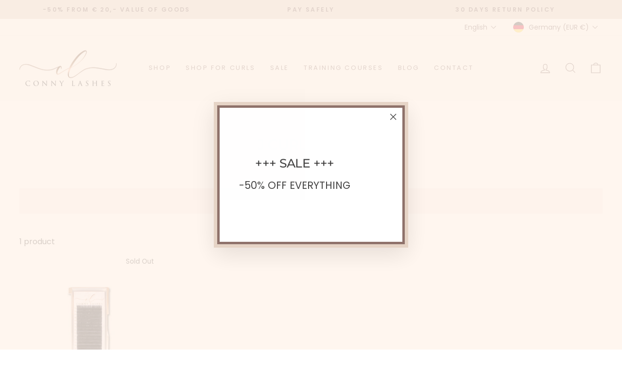

--- FILE ---
content_type: text/html; charset=utf-8
request_url: https://connylashes.com/en-de/collections/j-curl-lashes
body_size: 74504
content:
<!doctype html>
<html class="no-js" lang="en" dir="ltr">
<head>
<link rel="canonical" href="https://connylashes.com/" />
<!-- Google Tag Manager -->
<script>(function(w,d,s,l,i){w[l]=w[l]||[];w[l].push({'gtm.start':
new Date().getTime(),event:'gtm.js'});var f=d.getElementsByTagName(s)[0],
j=d.createElement(s),dl=l!='dataLayer'?'&l='+l:'';j.async=true;j.src=
'https://www.googletagmanager.com/gtm.js?id='+i+dl;f.parentNode.insertBefore(j,f);
})(window,document,'script','dataLayer','GTM-TBJQMJB');</script>
<!-- End Google Tag Manager -->
  
<meta name="google-site-verification" content="6YRfEi5pZz5-osAnlk9ueP-yl_RBimqGKAXlCGzAkCE" />
  <meta charset="utf-8">
  <meta http-equiv="X-UA-Compatible" content="IE=edge,chrome=1">
  <meta name="viewport" content="width=device-width,initial-scale=1">
  <meta name="theme-color" content="#725b55">
  <link rel="canonical" href="https://connylashes.com/en-de/collections/j-curl-lashes">
  <link rel="preconnect" href="https://cdn.shopify.com" crossorigin>
  <link rel="preconnect" href="https://fonts.shopifycdn.com" crossorigin>
  <link rel="dns-prefetch" href="https://productreviews.shopifycdn.com">
  <link rel="dns-prefetch" href="https://ajax.googleapis.com">
  <link rel="dns-prefetch" href="https://maps.googleapis.com">
  <link rel="dns-prefetch" href="https://maps.gstatic.com"><link rel="shortcut icon" href="//connylashes.com/cdn/shop/files/conny_32x32.png?v=1614311045" type="image/png" /><title>Buy J Curl Lashes from Conny Lashes </title>
<meta name="description" content="Buy J Curl Lashes online at Conny Lashes. Faster and safer shipping ✓ Top quality ✓ Top service ✓ Large selection ✓ Buy now!"><meta property="og:site_name" content="Conny Lashes">
  <meta property="og:url" content="https://connylashes.com/en-de/collections/j-curl-lashes">
  <meta property="og:title" content="Buy J Curl Lashes from Conny Lashes">
  <meta property="og:type" content="website">
  <meta property="og:description" content="Buy J Curl Lashes online at Conny Lashes. Faster and safer shipping ✓ Top quality ✓ Top service ✓ Large selection ✓ Buy now!"><meta property="og:image" content="http://connylashes.com/cdn/shop/collections/connysub_7faaae76-8fca-4289-bb57-6053a23109b9.png?v=1599616879">
    <meta property="og:image:secure_url" content="https://connylashes.com/cdn/shop/collections/connysub_7faaae76-8fca-4289-bb57-6053a23109b9.png?v=1599616879">
    <meta property="og:image:width" content="520">
    <meta property="og:image:height" content="520"><meta name="twitter:site" content="@">
  <meta name="twitter:card" content="summary_large_image">
  <meta name="twitter:title" content="Buy J Curl Lashes from Conny Lashes">
  <meta name="twitter:description" content="Buy J Curl Lashes online at Conny Lashes. Faster and safer shipping ✓ Top quality ✓ Top service ✓ Large selection ✓ Buy now!">
  <script type="text/javascript">const observer = new MutationObserver(e => { e.forEach(({ addedNodes: e }) => { e.forEach(e => { 1 === e.nodeType && "SCRIPT" === e.tagName && (e.innerHTML.includes("asyncLoad") && (e.innerHTML = e.innerHTML.replace("if(window.attachEvent)", "document.addEventListener('asyncLazyLoad',function(event){asyncLoad();});if(window.attachEvent)").replaceAll(", asyncLoad", ", function(){}")), e.innerHTML.includes("PreviewBarInjector") && (e.innerHTML = e.innerHTML.replace("DOMContentLoaded", "asyncLazyLoad")), (e.className == 'analytics') && (e.type = 'text/lazyload'),(e.src.includes("assets/storefront/features")||e.src.includes("assets/shopify_pay")||e.src.includes("connect.facebook.net"))&&(e.setAttribute("data-src", e.src), e.removeAttribute("src")))})})});observer.observe(document.documentElement,{childList:!0,subtree:!0})</script> <script src="//cdn.shopify.com/s/files/1/0603/7530/2276/t/1/assets/section.header.js" type="text/javascript"></script>  
<style data-shopify>@font-face {
  font-family: Montserrat;
  font-weight: 500;
  font-style: normal;
  font-display: swap;
  src: url("//connylashes.com/cdn/fonts/montserrat/montserrat_n5.07ef3781d9c78c8b93c98419da7ad4fbeebb6635.woff2") format("woff2"),
       url("//connylashes.com/cdn/fonts/montserrat/montserrat_n5.adf9b4bd8b0e4f55a0b203cdd84512667e0d5e4d.woff") format("woff");
}

  @font-face {
  font-family: Poppins;
  font-weight: 400;
  font-style: normal;
  font-display: swap;
  src: url("//connylashes.com/cdn/fonts/poppins/poppins_n4.0ba78fa5af9b0e1a374041b3ceaadf0a43b41362.woff2") format("woff2"),
       url("//connylashes.com/cdn/fonts/poppins/poppins_n4.214741a72ff2596839fc9760ee7a770386cf16ca.woff") format("woff");
}


  @font-face {
  font-family: Poppins;
  font-weight: 600;
  font-style: normal;
  font-display: swap;
  src: url("//connylashes.com/cdn/fonts/poppins/poppins_n6.aa29d4918bc243723d56b59572e18228ed0786f6.woff2") format("woff2"),
       url("//connylashes.com/cdn/fonts/poppins/poppins_n6.5f815d845fe073750885d5b7e619ee00e8111208.woff") format("woff");
}

  @font-face {
  font-family: Poppins;
  font-weight: 400;
  font-style: italic;
  font-display: swap;
  src: url("//connylashes.com/cdn/fonts/poppins/poppins_i4.846ad1e22474f856bd6b81ba4585a60799a9f5d2.woff2") format("woff2"),
       url("//connylashes.com/cdn/fonts/poppins/poppins_i4.56b43284e8b52fc64c1fd271f289a39e8477e9ec.woff") format("woff");
}

  @font-face {
  font-family: Poppins;
  font-weight: 600;
  font-style: italic;
  font-display: swap;
  src: url("//connylashes.com/cdn/fonts/poppins/poppins_i6.bb8044d6203f492888d626dafda3c2999253e8e9.woff2") format("woff2"),
       url("//connylashes.com/cdn/fonts/poppins/poppins_i6.e233dec1a61b1e7dead9f920159eda42280a02c3.woff") format("woff");
}

</style><link href="//connylashes.com/cdn/shop/t/21/assets/theme.css?v=171485547297279758811699965009" rel="stylesheet" type="text/css" media="all" />
  <link href="//connylashes.com/cdn/shop/t/21/assets/custom.css?v=53820840923434540021691393322" rel="stylesheet" type="text/css" media="all" />
<style data-shopify>:root {
    --typeHeaderPrimary: Montserrat;
    --typeHeaderFallback: sans-serif;
    --typeHeaderSize: 29px;
    --typeHeaderWeight: 500;
    --typeHeaderLineHeight: 1.1;
    --typeHeaderSpacing: -0.025em;

    --typeBasePrimary:Poppins;
    --typeBaseFallback:sans-serif;
    --typeBaseSize: 16px;
    --typeBaseWeight: 400;
    --typeBaseSpacing: 0.0em;
    --typeBaseLineHeight: 1.6;

    --typeCollectionTitle: 18px;

    --iconWeight: 3px;
    --iconLinecaps: miter;

    
      --buttonRadius: 0px;
    

    --colorGridOverlayOpacity: 0.1;
  }

  .placeholder-content {
    background-image: linear-gradient(100deg, #ffffff 40%, #f7f7f7 63%, #ffffff 79%);
  }</style><script>
    document.documentElement.className = document.documentElement.className.replace('no-js', 'js');

    window.theme = window.theme || {};
    theme.routes = {
      home: "/en-de",
      cart: "/en-de/cart.js",
      cartPage: "/en-de/cart",
      cartAdd: "/en-de/cart/add.js",
      cartChange: "/en-de/cart/change.js",
      search: "/en-de/search",
      predictive_url: "/en-de/search/suggest"
    };
    theme.strings = {
      soldOut: "Sold Out",
      unavailable: "Unavailable",
      inStockLabel: "In stock, ready to ship",
      oneStockLabel: "Low stock - [count] item left",
      otherStockLabel: "Low stock - [count] items left",
      willNotShipUntil: "Ready to ship [date]",
      willBeInStockAfter: "Back in stock [date]",
      waitingForStock: "Inventory on the way",
      savePrice: "Save [saved_amount]",
      cartEmpty: "Your cart is currently empty.",
      cartTermsConfirmation: "You must agree with the terms and conditions of sales to check out",
      searchCollections: "Collections:",
      searchPages: "Pages:",
      searchArticles: "Articles:",
      productFrom: "from ",
      maxQuantity: "You can only have [quantity] of [title] in your cart."
    };
    theme.settings = {
      cartType: "drawer",
      isCustomerTemplate: false,
      moneyFormat: "\u003cspan class=\"money\"\u003e {{amount_with_comma_separator}} EUR \u003c\/span\u003e",
      saveType: "dollar",
      productImageSize: "square",
      productImageCover: false,
      predictiveSearch: true,
      predictiveSearchType: "product,article,page,collection",
      predictiveSearchVendor: false,
      predictiveSearchPrice: false,
      quickView: false,
      themeName: 'Impulse',
      themeVersion: "7.2.0"
    };
  </script>

  <script>window.performance && window.performance.mark && window.performance.mark('shopify.content_for_header.start');</script><meta name="facebook-domain-verification" content="1zmhuvouk1451fuu4k43153uutnxx4">
<meta name="facebook-domain-verification" content="7mcdv813tpmufdcrhrtww06szqo01l">
<meta id="shopify-digital-wallet" name="shopify-digital-wallet" content="/46484816032/digital_wallets/dialog">
<meta name="shopify-checkout-api-token" content="07dd3ee22199815066703d730b230336">
<meta id="in-context-paypal-metadata" data-shop-id="46484816032" data-venmo-supported="false" data-environment="production" data-locale="en_US" data-paypal-v4="true" data-currency="EUR">
<link rel="alternate" type="application/atom+xml" title="Feed" href="/en-de/collections/j-curl-lashes.atom" />
<link rel="alternate" hreflang="x-default" href="https://connylashes.com/collections/j-curl-lashes">
<link rel="alternate" hreflang="en" href="https://connylashes.com/en/collections/j-curl-lashes">
<link rel="alternate" hreflang="fr" href="https://connylashes.com/fr/collections/cils-j-curl-lashes">
<link rel="alternate" hreflang="it" href="https://connylashes.com/it/collections/ciglia-curvatura-tipo-j-curl-lashes">
<link rel="alternate" hreflang="es" href="https://connylashes.com/es/collections/pestanas-de-rizo-tipo-j-curl-lashes">
<link rel="alternate" hreflang="de-DE" href="https://connylashes.com/de-de/collections/j-curl-lashes">
<link rel="alternate" hreflang="es-DE" href="https://connylashes.com/es-de/collections/pestanas-de-rizo-tipo-j-curl-lashes">
<link rel="alternate" hreflang="it-DE" href="https://connylashes.com/it-de/collections/ciglia-curvatura-tipo-j-curl-lashes">
<link rel="alternate" hreflang="fr-DE" href="https://connylashes.com/fr-de/collections/cils-j-curl-lashes">
<link rel="alternate" hreflang="en-DE" href="https://connylashes.com/en-de/collections/j-curl-lashes">
<link rel="alternate" hreflang="en-BE" href="https://connylashes.com/en-eu/collections/j-curl-lashes">
<link rel="alternate" hreflang="de-BE" href="https://connylashes.com/de-eu/collections/j-curl-lashes">
<link rel="alternate" hreflang="fr-BE" href="https://connylashes.com/fr-eu/collections/cils-j-curl-lashes">
<link rel="alternate" hreflang="it-BE" href="https://connylashes.com/it-eu/collections/ciglia-curvatura-tipo-j-curl-lashes">
<link rel="alternate" hreflang="es-BE" href="https://connylashes.com/es-eu/collections/pestanas-de-rizo-tipo-j-curl-lashes">
<link rel="alternate" hreflang="en-DK" href="https://connylashes.com/en-eu/collections/j-curl-lashes">
<link rel="alternate" hreflang="de-DK" href="https://connylashes.com/de-eu/collections/j-curl-lashes">
<link rel="alternate" hreflang="fr-DK" href="https://connylashes.com/fr-eu/collections/cils-j-curl-lashes">
<link rel="alternate" hreflang="it-DK" href="https://connylashes.com/it-eu/collections/ciglia-curvatura-tipo-j-curl-lashes">
<link rel="alternate" hreflang="es-DK" href="https://connylashes.com/es-eu/collections/pestanas-de-rizo-tipo-j-curl-lashes">
<link rel="alternate" hreflang="en-FI" href="https://connylashes.com/en-eu/collections/j-curl-lashes">
<link rel="alternate" hreflang="de-FI" href="https://connylashes.com/de-eu/collections/j-curl-lashes">
<link rel="alternate" hreflang="fr-FI" href="https://connylashes.com/fr-eu/collections/cils-j-curl-lashes">
<link rel="alternate" hreflang="it-FI" href="https://connylashes.com/it-eu/collections/ciglia-curvatura-tipo-j-curl-lashes">
<link rel="alternate" hreflang="es-FI" href="https://connylashes.com/es-eu/collections/pestanas-de-rizo-tipo-j-curl-lashes">
<link rel="alternate" hreflang="en-FR" href="https://connylashes.com/en-eu/collections/j-curl-lashes">
<link rel="alternate" hreflang="de-FR" href="https://connylashes.com/de-eu/collections/j-curl-lashes">
<link rel="alternate" hreflang="fr-FR" href="https://connylashes.com/fr-eu/collections/cils-j-curl-lashes">
<link rel="alternate" hreflang="it-FR" href="https://connylashes.com/it-eu/collections/ciglia-curvatura-tipo-j-curl-lashes">
<link rel="alternate" hreflang="es-FR" href="https://connylashes.com/es-eu/collections/pestanas-de-rizo-tipo-j-curl-lashes">
<link rel="alternate" hreflang="en-IT" href="https://connylashes.com/en-eu/collections/j-curl-lashes">
<link rel="alternate" hreflang="de-IT" href="https://connylashes.com/de-eu/collections/j-curl-lashes">
<link rel="alternate" hreflang="fr-IT" href="https://connylashes.com/fr-eu/collections/cils-j-curl-lashes">
<link rel="alternate" hreflang="it-IT" href="https://connylashes.com/it-eu/collections/ciglia-curvatura-tipo-j-curl-lashes">
<link rel="alternate" hreflang="es-IT" href="https://connylashes.com/es-eu/collections/pestanas-de-rizo-tipo-j-curl-lashes">
<link rel="alternate" hreflang="de-AC" href="https://connylashes.com/de-en/collections/j-curl-lashes">
<link rel="alternate" hreflang="en-AC" href="https://connylashes.com/en-en/collections/j-curl-lashes">
<link rel="alternate" hreflang="fr-AC" href="https://connylashes.com/fr-en/collections/cils-j-curl-lashes">
<link rel="alternate" hreflang="it-AC" href="https://connylashes.com/it-en/collections/ciglia-curvatura-tipo-j-curl-lashes">
<link rel="alternate" hreflang="es-AC" href="https://connylashes.com/es-en/collections/pestanas-de-rizo-tipo-j-curl-lashes">
<link rel="alternate" hreflang="de-AD" href="https://connylashes.com/de-en/collections/j-curl-lashes">
<link rel="alternate" hreflang="en-AD" href="https://connylashes.com/en-en/collections/j-curl-lashes">
<link rel="alternate" hreflang="fr-AD" href="https://connylashes.com/fr-en/collections/cils-j-curl-lashes">
<link rel="alternate" hreflang="it-AD" href="https://connylashes.com/it-en/collections/ciglia-curvatura-tipo-j-curl-lashes">
<link rel="alternate" hreflang="es-AD" href="https://connylashes.com/es-en/collections/pestanas-de-rizo-tipo-j-curl-lashes">
<link rel="alternate" hreflang="de-AE" href="https://connylashes.com/de-en/collections/j-curl-lashes">
<link rel="alternate" hreflang="en-AE" href="https://connylashes.com/en-en/collections/j-curl-lashes">
<link rel="alternate" hreflang="fr-AE" href="https://connylashes.com/fr-en/collections/cils-j-curl-lashes">
<link rel="alternate" hreflang="it-AE" href="https://connylashes.com/it-en/collections/ciglia-curvatura-tipo-j-curl-lashes">
<link rel="alternate" hreflang="es-AE" href="https://connylashes.com/es-en/collections/pestanas-de-rizo-tipo-j-curl-lashes">
<link rel="alternate" hreflang="de-AF" href="https://connylashes.com/de-en/collections/j-curl-lashes">
<link rel="alternate" hreflang="en-AF" href="https://connylashes.com/en-en/collections/j-curl-lashes">
<link rel="alternate" hreflang="fr-AF" href="https://connylashes.com/fr-en/collections/cils-j-curl-lashes">
<link rel="alternate" hreflang="it-AF" href="https://connylashes.com/it-en/collections/ciglia-curvatura-tipo-j-curl-lashes">
<link rel="alternate" hreflang="es-AF" href="https://connylashes.com/es-en/collections/pestanas-de-rizo-tipo-j-curl-lashes">
<link rel="alternate" hreflang="de-AG" href="https://connylashes.com/de-en/collections/j-curl-lashes">
<link rel="alternate" hreflang="en-AG" href="https://connylashes.com/en-en/collections/j-curl-lashes">
<link rel="alternate" hreflang="fr-AG" href="https://connylashes.com/fr-en/collections/cils-j-curl-lashes">
<link rel="alternate" hreflang="it-AG" href="https://connylashes.com/it-en/collections/ciglia-curvatura-tipo-j-curl-lashes">
<link rel="alternate" hreflang="es-AG" href="https://connylashes.com/es-en/collections/pestanas-de-rizo-tipo-j-curl-lashes">
<link rel="alternate" hreflang="de-AI" href="https://connylashes.com/de-en/collections/j-curl-lashes">
<link rel="alternate" hreflang="en-AI" href="https://connylashes.com/en-en/collections/j-curl-lashes">
<link rel="alternate" hreflang="fr-AI" href="https://connylashes.com/fr-en/collections/cils-j-curl-lashes">
<link rel="alternate" hreflang="it-AI" href="https://connylashes.com/it-en/collections/ciglia-curvatura-tipo-j-curl-lashes">
<link rel="alternate" hreflang="es-AI" href="https://connylashes.com/es-en/collections/pestanas-de-rizo-tipo-j-curl-lashes">
<link rel="alternate" hreflang="de-AL" href="https://connylashes.com/de-en/collections/j-curl-lashes">
<link rel="alternate" hreflang="en-AL" href="https://connylashes.com/en-en/collections/j-curl-lashes">
<link rel="alternate" hreflang="fr-AL" href="https://connylashes.com/fr-en/collections/cils-j-curl-lashes">
<link rel="alternate" hreflang="it-AL" href="https://connylashes.com/it-en/collections/ciglia-curvatura-tipo-j-curl-lashes">
<link rel="alternate" hreflang="es-AL" href="https://connylashes.com/es-en/collections/pestanas-de-rizo-tipo-j-curl-lashes">
<link rel="alternate" hreflang="de-AM" href="https://connylashes.com/de-en/collections/j-curl-lashes">
<link rel="alternate" hreflang="en-AM" href="https://connylashes.com/en-en/collections/j-curl-lashes">
<link rel="alternate" hreflang="fr-AM" href="https://connylashes.com/fr-en/collections/cils-j-curl-lashes">
<link rel="alternate" hreflang="it-AM" href="https://connylashes.com/it-en/collections/ciglia-curvatura-tipo-j-curl-lashes">
<link rel="alternate" hreflang="es-AM" href="https://connylashes.com/es-en/collections/pestanas-de-rizo-tipo-j-curl-lashes">
<link rel="alternate" hreflang="de-AO" href="https://connylashes.com/de-en/collections/j-curl-lashes">
<link rel="alternate" hreflang="en-AO" href="https://connylashes.com/en-en/collections/j-curl-lashes">
<link rel="alternate" hreflang="fr-AO" href="https://connylashes.com/fr-en/collections/cils-j-curl-lashes">
<link rel="alternate" hreflang="it-AO" href="https://connylashes.com/it-en/collections/ciglia-curvatura-tipo-j-curl-lashes">
<link rel="alternate" hreflang="es-AO" href="https://connylashes.com/es-en/collections/pestanas-de-rizo-tipo-j-curl-lashes">
<link rel="alternate" hreflang="de-AW" href="https://connylashes.com/de-en/collections/j-curl-lashes">
<link rel="alternate" hreflang="en-AW" href="https://connylashes.com/en-en/collections/j-curl-lashes">
<link rel="alternate" hreflang="fr-AW" href="https://connylashes.com/fr-en/collections/cils-j-curl-lashes">
<link rel="alternate" hreflang="it-AW" href="https://connylashes.com/it-en/collections/ciglia-curvatura-tipo-j-curl-lashes">
<link rel="alternate" hreflang="es-AW" href="https://connylashes.com/es-en/collections/pestanas-de-rizo-tipo-j-curl-lashes">
<link rel="alternate" hreflang="de-AX" href="https://connylashes.com/de-en/collections/j-curl-lashes">
<link rel="alternate" hreflang="en-AX" href="https://connylashes.com/en-en/collections/j-curl-lashes">
<link rel="alternate" hreflang="fr-AX" href="https://connylashes.com/fr-en/collections/cils-j-curl-lashes">
<link rel="alternate" hreflang="it-AX" href="https://connylashes.com/it-en/collections/ciglia-curvatura-tipo-j-curl-lashes">
<link rel="alternate" hreflang="es-AX" href="https://connylashes.com/es-en/collections/pestanas-de-rizo-tipo-j-curl-lashes">
<link rel="alternate" hreflang="de-AZ" href="https://connylashes.com/de-en/collections/j-curl-lashes">
<link rel="alternate" hreflang="en-AZ" href="https://connylashes.com/en-en/collections/j-curl-lashes">
<link rel="alternate" hreflang="fr-AZ" href="https://connylashes.com/fr-en/collections/cils-j-curl-lashes">
<link rel="alternate" hreflang="it-AZ" href="https://connylashes.com/it-en/collections/ciglia-curvatura-tipo-j-curl-lashes">
<link rel="alternate" hreflang="es-AZ" href="https://connylashes.com/es-en/collections/pestanas-de-rizo-tipo-j-curl-lashes">
<link rel="alternate" hreflang="de-BA" href="https://connylashes.com/de-en/collections/j-curl-lashes">
<link rel="alternate" hreflang="en-BA" href="https://connylashes.com/en-en/collections/j-curl-lashes">
<link rel="alternate" hreflang="fr-BA" href="https://connylashes.com/fr-en/collections/cils-j-curl-lashes">
<link rel="alternate" hreflang="it-BA" href="https://connylashes.com/it-en/collections/ciglia-curvatura-tipo-j-curl-lashes">
<link rel="alternate" hreflang="es-BA" href="https://connylashes.com/es-en/collections/pestanas-de-rizo-tipo-j-curl-lashes">
<link rel="alternate" hreflang="de-BB" href="https://connylashes.com/de-en/collections/j-curl-lashes">
<link rel="alternate" hreflang="en-BB" href="https://connylashes.com/en-en/collections/j-curl-lashes">
<link rel="alternate" hreflang="fr-BB" href="https://connylashes.com/fr-en/collections/cils-j-curl-lashes">
<link rel="alternate" hreflang="it-BB" href="https://connylashes.com/it-en/collections/ciglia-curvatura-tipo-j-curl-lashes">
<link rel="alternate" hreflang="es-BB" href="https://connylashes.com/es-en/collections/pestanas-de-rizo-tipo-j-curl-lashes">
<link rel="alternate" hreflang="de-BD" href="https://connylashes.com/de-en/collections/j-curl-lashes">
<link rel="alternate" hreflang="en-BD" href="https://connylashes.com/en-en/collections/j-curl-lashes">
<link rel="alternate" hreflang="fr-BD" href="https://connylashes.com/fr-en/collections/cils-j-curl-lashes">
<link rel="alternate" hreflang="it-BD" href="https://connylashes.com/it-en/collections/ciglia-curvatura-tipo-j-curl-lashes">
<link rel="alternate" hreflang="es-BD" href="https://connylashes.com/es-en/collections/pestanas-de-rizo-tipo-j-curl-lashes">
<link rel="alternate" hreflang="de-BF" href="https://connylashes.com/de-en/collections/j-curl-lashes">
<link rel="alternate" hreflang="en-BF" href="https://connylashes.com/en-en/collections/j-curl-lashes">
<link rel="alternate" hreflang="fr-BF" href="https://connylashes.com/fr-en/collections/cils-j-curl-lashes">
<link rel="alternate" hreflang="it-BF" href="https://connylashes.com/it-en/collections/ciglia-curvatura-tipo-j-curl-lashes">
<link rel="alternate" hreflang="es-BF" href="https://connylashes.com/es-en/collections/pestanas-de-rizo-tipo-j-curl-lashes">
<link rel="alternate" hreflang="de-BG" href="https://connylashes.com/de-en/collections/j-curl-lashes">
<link rel="alternate" hreflang="en-BG" href="https://connylashes.com/en-en/collections/j-curl-lashes">
<link rel="alternate" hreflang="fr-BG" href="https://connylashes.com/fr-en/collections/cils-j-curl-lashes">
<link rel="alternate" hreflang="it-BG" href="https://connylashes.com/it-en/collections/ciglia-curvatura-tipo-j-curl-lashes">
<link rel="alternate" hreflang="es-BG" href="https://connylashes.com/es-en/collections/pestanas-de-rizo-tipo-j-curl-lashes">
<link rel="alternate" hreflang="de-BH" href="https://connylashes.com/de-en/collections/j-curl-lashes">
<link rel="alternate" hreflang="en-BH" href="https://connylashes.com/en-en/collections/j-curl-lashes">
<link rel="alternate" hreflang="fr-BH" href="https://connylashes.com/fr-en/collections/cils-j-curl-lashes">
<link rel="alternate" hreflang="it-BH" href="https://connylashes.com/it-en/collections/ciglia-curvatura-tipo-j-curl-lashes">
<link rel="alternate" hreflang="es-BH" href="https://connylashes.com/es-en/collections/pestanas-de-rizo-tipo-j-curl-lashes">
<link rel="alternate" hreflang="de-BI" href="https://connylashes.com/de-en/collections/j-curl-lashes">
<link rel="alternate" hreflang="en-BI" href="https://connylashes.com/en-en/collections/j-curl-lashes">
<link rel="alternate" hreflang="fr-BI" href="https://connylashes.com/fr-en/collections/cils-j-curl-lashes">
<link rel="alternate" hreflang="it-BI" href="https://connylashes.com/it-en/collections/ciglia-curvatura-tipo-j-curl-lashes">
<link rel="alternate" hreflang="es-BI" href="https://connylashes.com/es-en/collections/pestanas-de-rizo-tipo-j-curl-lashes">
<link rel="alternate" hreflang="de-BJ" href="https://connylashes.com/de-en/collections/j-curl-lashes">
<link rel="alternate" hreflang="en-BJ" href="https://connylashes.com/en-en/collections/j-curl-lashes">
<link rel="alternate" hreflang="fr-BJ" href="https://connylashes.com/fr-en/collections/cils-j-curl-lashes">
<link rel="alternate" hreflang="it-BJ" href="https://connylashes.com/it-en/collections/ciglia-curvatura-tipo-j-curl-lashes">
<link rel="alternate" hreflang="es-BJ" href="https://connylashes.com/es-en/collections/pestanas-de-rizo-tipo-j-curl-lashes">
<link rel="alternate" hreflang="de-BL" href="https://connylashes.com/de-en/collections/j-curl-lashes">
<link rel="alternate" hreflang="en-BL" href="https://connylashes.com/en-en/collections/j-curl-lashes">
<link rel="alternate" hreflang="fr-BL" href="https://connylashes.com/fr-en/collections/cils-j-curl-lashes">
<link rel="alternate" hreflang="it-BL" href="https://connylashes.com/it-en/collections/ciglia-curvatura-tipo-j-curl-lashes">
<link rel="alternate" hreflang="es-BL" href="https://connylashes.com/es-en/collections/pestanas-de-rizo-tipo-j-curl-lashes">
<link rel="alternate" hreflang="de-BM" href="https://connylashes.com/de-en/collections/j-curl-lashes">
<link rel="alternate" hreflang="en-BM" href="https://connylashes.com/en-en/collections/j-curl-lashes">
<link rel="alternate" hreflang="fr-BM" href="https://connylashes.com/fr-en/collections/cils-j-curl-lashes">
<link rel="alternate" hreflang="it-BM" href="https://connylashes.com/it-en/collections/ciglia-curvatura-tipo-j-curl-lashes">
<link rel="alternate" hreflang="es-BM" href="https://connylashes.com/es-en/collections/pestanas-de-rizo-tipo-j-curl-lashes">
<link rel="alternate" hreflang="de-BN" href="https://connylashes.com/de-en/collections/j-curl-lashes">
<link rel="alternate" hreflang="en-BN" href="https://connylashes.com/en-en/collections/j-curl-lashes">
<link rel="alternate" hreflang="fr-BN" href="https://connylashes.com/fr-en/collections/cils-j-curl-lashes">
<link rel="alternate" hreflang="it-BN" href="https://connylashes.com/it-en/collections/ciglia-curvatura-tipo-j-curl-lashes">
<link rel="alternate" hreflang="es-BN" href="https://connylashes.com/es-en/collections/pestanas-de-rizo-tipo-j-curl-lashes">
<link rel="alternate" hreflang="de-BO" href="https://connylashes.com/de-en/collections/j-curl-lashes">
<link rel="alternate" hreflang="en-BO" href="https://connylashes.com/en-en/collections/j-curl-lashes">
<link rel="alternate" hreflang="fr-BO" href="https://connylashes.com/fr-en/collections/cils-j-curl-lashes">
<link rel="alternate" hreflang="it-BO" href="https://connylashes.com/it-en/collections/ciglia-curvatura-tipo-j-curl-lashes">
<link rel="alternate" hreflang="es-BO" href="https://connylashes.com/es-en/collections/pestanas-de-rizo-tipo-j-curl-lashes">
<link rel="alternate" hreflang="de-BQ" href="https://connylashes.com/de-en/collections/j-curl-lashes">
<link rel="alternate" hreflang="en-BQ" href="https://connylashes.com/en-en/collections/j-curl-lashes">
<link rel="alternate" hreflang="fr-BQ" href="https://connylashes.com/fr-en/collections/cils-j-curl-lashes">
<link rel="alternate" hreflang="it-BQ" href="https://connylashes.com/it-en/collections/ciglia-curvatura-tipo-j-curl-lashes">
<link rel="alternate" hreflang="es-BQ" href="https://connylashes.com/es-en/collections/pestanas-de-rizo-tipo-j-curl-lashes">
<link rel="alternate" hreflang="de-BS" href="https://connylashes.com/de-en/collections/j-curl-lashes">
<link rel="alternate" hreflang="en-BS" href="https://connylashes.com/en-en/collections/j-curl-lashes">
<link rel="alternate" hreflang="fr-BS" href="https://connylashes.com/fr-en/collections/cils-j-curl-lashes">
<link rel="alternate" hreflang="it-BS" href="https://connylashes.com/it-en/collections/ciglia-curvatura-tipo-j-curl-lashes">
<link rel="alternate" hreflang="es-BS" href="https://connylashes.com/es-en/collections/pestanas-de-rizo-tipo-j-curl-lashes">
<link rel="alternate" hreflang="de-BT" href="https://connylashes.com/de-en/collections/j-curl-lashes">
<link rel="alternate" hreflang="en-BT" href="https://connylashes.com/en-en/collections/j-curl-lashes">
<link rel="alternate" hreflang="fr-BT" href="https://connylashes.com/fr-en/collections/cils-j-curl-lashes">
<link rel="alternate" hreflang="it-BT" href="https://connylashes.com/it-en/collections/ciglia-curvatura-tipo-j-curl-lashes">
<link rel="alternate" hreflang="es-BT" href="https://connylashes.com/es-en/collections/pestanas-de-rizo-tipo-j-curl-lashes">
<link rel="alternate" hreflang="de-BW" href="https://connylashes.com/de-en/collections/j-curl-lashes">
<link rel="alternate" hreflang="en-BW" href="https://connylashes.com/en-en/collections/j-curl-lashes">
<link rel="alternate" hreflang="fr-BW" href="https://connylashes.com/fr-en/collections/cils-j-curl-lashes">
<link rel="alternate" hreflang="it-BW" href="https://connylashes.com/it-en/collections/ciglia-curvatura-tipo-j-curl-lashes">
<link rel="alternate" hreflang="es-BW" href="https://connylashes.com/es-en/collections/pestanas-de-rizo-tipo-j-curl-lashes">
<link rel="alternate" hreflang="de-BY" href="https://connylashes.com/de-en/collections/j-curl-lashes">
<link rel="alternate" hreflang="en-BY" href="https://connylashes.com/en-en/collections/j-curl-lashes">
<link rel="alternate" hreflang="fr-BY" href="https://connylashes.com/fr-en/collections/cils-j-curl-lashes">
<link rel="alternate" hreflang="it-BY" href="https://connylashes.com/it-en/collections/ciglia-curvatura-tipo-j-curl-lashes">
<link rel="alternate" hreflang="es-BY" href="https://connylashes.com/es-en/collections/pestanas-de-rizo-tipo-j-curl-lashes">
<link rel="alternate" hreflang="de-BZ" href="https://connylashes.com/de-en/collections/j-curl-lashes">
<link rel="alternate" hreflang="en-BZ" href="https://connylashes.com/en-en/collections/j-curl-lashes">
<link rel="alternate" hreflang="fr-BZ" href="https://connylashes.com/fr-en/collections/cils-j-curl-lashes">
<link rel="alternate" hreflang="it-BZ" href="https://connylashes.com/it-en/collections/ciglia-curvatura-tipo-j-curl-lashes">
<link rel="alternate" hreflang="es-BZ" href="https://connylashes.com/es-en/collections/pestanas-de-rizo-tipo-j-curl-lashes">
<link rel="alternate" hreflang="de-CC" href="https://connylashes.com/de-en/collections/j-curl-lashes">
<link rel="alternate" hreflang="en-CC" href="https://connylashes.com/en-en/collections/j-curl-lashes">
<link rel="alternate" hreflang="fr-CC" href="https://connylashes.com/fr-en/collections/cils-j-curl-lashes">
<link rel="alternate" hreflang="it-CC" href="https://connylashes.com/it-en/collections/ciglia-curvatura-tipo-j-curl-lashes">
<link rel="alternate" hreflang="es-CC" href="https://connylashes.com/es-en/collections/pestanas-de-rizo-tipo-j-curl-lashes">
<link rel="alternate" hreflang="de-CD" href="https://connylashes.com/de-en/collections/j-curl-lashes">
<link rel="alternate" hreflang="en-CD" href="https://connylashes.com/en-en/collections/j-curl-lashes">
<link rel="alternate" hreflang="fr-CD" href="https://connylashes.com/fr-en/collections/cils-j-curl-lashes">
<link rel="alternate" hreflang="it-CD" href="https://connylashes.com/it-en/collections/ciglia-curvatura-tipo-j-curl-lashes">
<link rel="alternate" hreflang="es-CD" href="https://connylashes.com/es-en/collections/pestanas-de-rizo-tipo-j-curl-lashes">
<link rel="alternate" hreflang="de-CF" href="https://connylashes.com/de-en/collections/j-curl-lashes">
<link rel="alternate" hreflang="en-CF" href="https://connylashes.com/en-en/collections/j-curl-lashes">
<link rel="alternate" hreflang="fr-CF" href="https://connylashes.com/fr-en/collections/cils-j-curl-lashes">
<link rel="alternate" hreflang="it-CF" href="https://connylashes.com/it-en/collections/ciglia-curvatura-tipo-j-curl-lashes">
<link rel="alternate" hreflang="es-CF" href="https://connylashes.com/es-en/collections/pestanas-de-rizo-tipo-j-curl-lashes">
<link rel="alternate" hreflang="de-CG" href="https://connylashes.com/de-en/collections/j-curl-lashes">
<link rel="alternate" hreflang="en-CG" href="https://connylashes.com/en-en/collections/j-curl-lashes">
<link rel="alternate" hreflang="fr-CG" href="https://connylashes.com/fr-en/collections/cils-j-curl-lashes">
<link rel="alternate" hreflang="it-CG" href="https://connylashes.com/it-en/collections/ciglia-curvatura-tipo-j-curl-lashes">
<link rel="alternate" hreflang="es-CG" href="https://connylashes.com/es-en/collections/pestanas-de-rizo-tipo-j-curl-lashes">
<link rel="alternate" hreflang="de-CI" href="https://connylashes.com/de-en/collections/j-curl-lashes">
<link rel="alternate" hreflang="en-CI" href="https://connylashes.com/en-en/collections/j-curl-lashes">
<link rel="alternate" hreflang="fr-CI" href="https://connylashes.com/fr-en/collections/cils-j-curl-lashes">
<link rel="alternate" hreflang="it-CI" href="https://connylashes.com/it-en/collections/ciglia-curvatura-tipo-j-curl-lashes">
<link rel="alternate" hreflang="es-CI" href="https://connylashes.com/es-en/collections/pestanas-de-rizo-tipo-j-curl-lashes">
<link rel="alternate" hreflang="de-CK" href="https://connylashes.com/de-en/collections/j-curl-lashes">
<link rel="alternate" hreflang="en-CK" href="https://connylashes.com/en-en/collections/j-curl-lashes">
<link rel="alternate" hreflang="fr-CK" href="https://connylashes.com/fr-en/collections/cils-j-curl-lashes">
<link rel="alternate" hreflang="it-CK" href="https://connylashes.com/it-en/collections/ciglia-curvatura-tipo-j-curl-lashes">
<link rel="alternate" hreflang="es-CK" href="https://connylashes.com/es-en/collections/pestanas-de-rizo-tipo-j-curl-lashes">
<link rel="alternate" hreflang="de-CM" href="https://connylashes.com/de-en/collections/j-curl-lashes">
<link rel="alternate" hreflang="en-CM" href="https://connylashes.com/en-en/collections/j-curl-lashes">
<link rel="alternate" hreflang="fr-CM" href="https://connylashes.com/fr-en/collections/cils-j-curl-lashes">
<link rel="alternate" hreflang="it-CM" href="https://connylashes.com/it-en/collections/ciglia-curvatura-tipo-j-curl-lashes">
<link rel="alternate" hreflang="es-CM" href="https://connylashes.com/es-en/collections/pestanas-de-rizo-tipo-j-curl-lashes">
<link rel="alternate" hreflang="de-CN" href="https://connylashes.com/de-en/collections/j-curl-lashes">
<link rel="alternate" hreflang="en-CN" href="https://connylashes.com/en-en/collections/j-curl-lashes">
<link rel="alternate" hreflang="fr-CN" href="https://connylashes.com/fr-en/collections/cils-j-curl-lashes">
<link rel="alternate" hreflang="it-CN" href="https://connylashes.com/it-en/collections/ciglia-curvatura-tipo-j-curl-lashes">
<link rel="alternate" hreflang="es-CN" href="https://connylashes.com/es-en/collections/pestanas-de-rizo-tipo-j-curl-lashes">
<link rel="alternate" hreflang="de-CV" href="https://connylashes.com/de-en/collections/j-curl-lashes">
<link rel="alternate" hreflang="en-CV" href="https://connylashes.com/en-en/collections/j-curl-lashes">
<link rel="alternate" hreflang="fr-CV" href="https://connylashes.com/fr-en/collections/cils-j-curl-lashes">
<link rel="alternate" hreflang="it-CV" href="https://connylashes.com/it-en/collections/ciglia-curvatura-tipo-j-curl-lashes">
<link rel="alternate" hreflang="es-CV" href="https://connylashes.com/es-en/collections/pestanas-de-rizo-tipo-j-curl-lashes">
<link rel="alternate" hreflang="de-CW" href="https://connylashes.com/de-en/collections/j-curl-lashes">
<link rel="alternate" hreflang="en-CW" href="https://connylashes.com/en-en/collections/j-curl-lashes">
<link rel="alternate" hreflang="fr-CW" href="https://connylashes.com/fr-en/collections/cils-j-curl-lashes">
<link rel="alternate" hreflang="it-CW" href="https://connylashes.com/it-en/collections/ciglia-curvatura-tipo-j-curl-lashes">
<link rel="alternate" hreflang="es-CW" href="https://connylashes.com/es-en/collections/pestanas-de-rizo-tipo-j-curl-lashes">
<link rel="alternate" hreflang="de-CX" href="https://connylashes.com/de-en/collections/j-curl-lashes">
<link rel="alternate" hreflang="en-CX" href="https://connylashes.com/en-en/collections/j-curl-lashes">
<link rel="alternate" hreflang="fr-CX" href="https://connylashes.com/fr-en/collections/cils-j-curl-lashes">
<link rel="alternate" hreflang="it-CX" href="https://connylashes.com/it-en/collections/ciglia-curvatura-tipo-j-curl-lashes">
<link rel="alternate" hreflang="es-CX" href="https://connylashes.com/es-en/collections/pestanas-de-rizo-tipo-j-curl-lashes">
<link rel="alternate" hreflang="de-CY" href="https://connylashes.com/de-en/collections/j-curl-lashes">
<link rel="alternate" hreflang="en-CY" href="https://connylashes.com/en-en/collections/j-curl-lashes">
<link rel="alternate" hreflang="fr-CY" href="https://connylashes.com/fr-en/collections/cils-j-curl-lashes">
<link rel="alternate" hreflang="it-CY" href="https://connylashes.com/it-en/collections/ciglia-curvatura-tipo-j-curl-lashes">
<link rel="alternate" hreflang="es-CY" href="https://connylashes.com/es-en/collections/pestanas-de-rizo-tipo-j-curl-lashes">
<link rel="alternate" hreflang="de-DJ" href="https://connylashes.com/de-en/collections/j-curl-lashes">
<link rel="alternate" hreflang="en-DJ" href="https://connylashes.com/en-en/collections/j-curl-lashes">
<link rel="alternate" hreflang="fr-DJ" href="https://connylashes.com/fr-en/collections/cils-j-curl-lashes">
<link rel="alternate" hreflang="it-DJ" href="https://connylashes.com/it-en/collections/ciglia-curvatura-tipo-j-curl-lashes">
<link rel="alternate" hreflang="es-DJ" href="https://connylashes.com/es-en/collections/pestanas-de-rizo-tipo-j-curl-lashes">
<link rel="alternate" hreflang="de-DM" href="https://connylashes.com/de-en/collections/j-curl-lashes">
<link rel="alternate" hreflang="en-DM" href="https://connylashes.com/en-en/collections/j-curl-lashes">
<link rel="alternate" hreflang="fr-DM" href="https://connylashes.com/fr-en/collections/cils-j-curl-lashes">
<link rel="alternate" hreflang="it-DM" href="https://connylashes.com/it-en/collections/ciglia-curvatura-tipo-j-curl-lashes">
<link rel="alternate" hreflang="es-DM" href="https://connylashes.com/es-en/collections/pestanas-de-rizo-tipo-j-curl-lashes">
<link rel="alternate" hreflang="de-DO" href="https://connylashes.com/de-en/collections/j-curl-lashes">
<link rel="alternate" hreflang="en-DO" href="https://connylashes.com/en-en/collections/j-curl-lashes">
<link rel="alternate" hreflang="fr-DO" href="https://connylashes.com/fr-en/collections/cils-j-curl-lashes">
<link rel="alternate" hreflang="it-DO" href="https://connylashes.com/it-en/collections/ciglia-curvatura-tipo-j-curl-lashes">
<link rel="alternate" hreflang="es-DO" href="https://connylashes.com/es-en/collections/pestanas-de-rizo-tipo-j-curl-lashes">
<link rel="alternate" hreflang="de-DZ" href="https://connylashes.com/de-en/collections/j-curl-lashes">
<link rel="alternate" hreflang="en-DZ" href="https://connylashes.com/en-en/collections/j-curl-lashes">
<link rel="alternate" hreflang="fr-DZ" href="https://connylashes.com/fr-en/collections/cils-j-curl-lashes">
<link rel="alternate" hreflang="it-DZ" href="https://connylashes.com/it-en/collections/ciglia-curvatura-tipo-j-curl-lashes">
<link rel="alternate" hreflang="es-DZ" href="https://connylashes.com/es-en/collections/pestanas-de-rizo-tipo-j-curl-lashes">
<link rel="alternate" hreflang="de-EC" href="https://connylashes.com/de-en/collections/j-curl-lashes">
<link rel="alternate" hreflang="en-EC" href="https://connylashes.com/en-en/collections/j-curl-lashes">
<link rel="alternate" hreflang="fr-EC" href="https://connylashes.com/fr-en/collections/cils-j-curl-lashes">
<link rel="alternate" hreflang="it-EC" href="https://connylashes.com/it-en/collections/ciglia-curvatura-tipo-j-curl-lashes">
<link rel="alternate" hreflang="es-EC" href="https://connylashes.com/es-en/collections/pestanas-de-rizo-tipo-j-curl-lashes">
<link rel="alternate" hreflang="de-EE" href="https://connylashes.com/de-en/collections/j-curl-lashes">
<link rel="alternate" hreflang="en-EE" href="https://connylashes.com/en-en/collections/j-curl-lashes">
<link rel="alternate" hreflang="fr-EE" href="https://connylashes.com/fr-en/collections/cils-j-curl-lashes">
<link rel="alternate" hreflang="it-EE" href="https://connylashes.com/it-en/collections/ciglia-curvatura-tipo-j-curl-lashes">
<link rel="alternate" hreflang="es-EE" href="https://connylashes.com/es-en/collections/pestanas-de-rizo-tipo-j-curl-lashes">
<link rel="alternate" hreflang="de-EG" href="https://connylashes.com/de-en/collections/j-curl-lashes">
<link rel="alternate" hreflang="en-EG" href="https://connylashes.com/en-en/collections/j-curl-lashes">
<link rel="alternate" hreflang="fr-EG" href="https://connylashes.com/fr-en/collections/cils-j-curl-lashes">
<link rel="alternate" hreflang="it-EG" href="https://connylashes.com/it-en/collections/ciglia-curvatura-tipo-j-curl-lashes">
<link rel="alternate" hreflang="es-EG" href="https://connylashes.com/es-en/collections/pestanas-de-rizo-tipo-j-curl-lashes">
<link rel="alternate" hreflang="de-EH" href="https://connylashes.com/de-en/collections/j-curl-lashes">
<link rel="alternate" hreflang="en-EH" href="https://connylashes.com/en-en/collections/j-curl-lashes">
<link rel="alternate" hreflang="fr-EH" href="https://connylashes.com/fr-en/collections/cils-j-curl-lashes">
<link rel="alternate" hreflang="it-EH" href="https://connylashes.com/it-en/collections/ciglia-curvatura-tipo-j-curl-lashes">
<link rel="alternate" hreflang="es-EH" href="https://connylashes.com/es-en/collections/pestanas-de-rizo-tipo-j-curl-lashes">
<link rel="alternate" hreflang="de-ER" href="https://connylashes.com/de-en/collections/j-curl-lashes">
<link rel="alternate" hreflang="en-ER" href="https://connylashes.com/en-en/collections/j-curl-lashes">
<link rel="alternate" hreflang="fr-ER" href="https://connylashes.com/fr-en/collections/cils-j-curl-lashes">
<link rel="alternate" hreflang="it-ER" href="https://connylashes.com/it-en/collections/ciglia-curvatura-tipo-j-curl-lashes">
<link rel="alternate" hreflang="es-ER" href="https://connylashes.com/es-en/collections/pestanas-de-rizo-tipo-j-curl-lashes">
<link rel="alternate" hreflang="de-ES" href="https://connylashes.com/de-en/collections/j-curl-lashes">
<link rel="alternate" hreflang="en-ES" href="https://connylashes.com/en-en/collections/j-curl-lashes">
<link rel="alternate" hreflang="fr-ES" href="https://connylashes.com/fr-en/collections/cils-j-curl-lashes">
<link rel="alternate" hreflang="it-ES" href="https://connylashes.com/it-en/collections/ciglia-curvatura-tipo-j-curl-lashes">
<link rel="alternate" hreflang="es-ES" href="https://connylashes.com/es-en/collections/pestanas-de-rizo-tipo-j-curl-lashes">
<link rel="alternate" hreflang="de-ET" href="https://connylashes.com/de-en/collections/j-curl-lashes">
<link rel="alternate" hreflang="en-ET" href="https://connylashes.com/en-en/collections/j-curl-lashes">
<link rel="alternate" hreflang="fr-ET" href="https://connylashes.com/fr-en/collections/cils-j-curl-lashes">
<link rel="alternate" hreflang="it-ET" href="https://connylashes.com/it-en/collections/ciglia-curvatura-tipo-j-curl-lashes">
<link rel="alternate" hreflang="es-ET" href="https://connylashes.com/es-en/collections/pestanas-de-rizo-tipo-j-curl-lashes">
<link rel="alternate" hreflang="de-FJ" href="https://connylashes.com/de-en/collections/j-curl-lashes">
<link rel="alternate" hreflang="en-FJ" href="https://connylashes.com/en-en/collections/j-curl-lashes">
<link rel="alternate" hreflang="fr-FJ" href="https://connylashes.com/fr-en/collections/cils-j-curl-lashes">
<link rel="alternate" hreflang="it-FJ" href="https://connylashes.com/it-en/collections/ciglia-curvatura-tipo-j-curl-lashes">
<link rel="alternate" hreflang="es-FJ" href="https://connylashes.com/es-en/collections/pestanas-de-rizo-tipo-j-curl-lashes">
<link rel="alternate" hreflang="de-FK" href="https://connylashes.com/de-en/collections/j-curl-lashes">
<link rel="alternate" hreflang="en-FK" href="https://connylashes.com/en-en/collections/j-curl-lashes">
<link rel="alternate" hreflang="fr-FK" href="https://connylashes.com/fr-en/collections/cils-j-curl-lashes">
<link rel="alternate" hreflang="it-FK" href="https://connylashes.com/it-en/collections/ciglia-curvatura-tipo-j-curl-lashes">
<link rel="alternate" hreflang="es-FK" href="https://connylashes.com/es-en/collections/pestanas-de-rizo-tipo-j-curl-lashes">
<link rel="alternate" hreflang="de-FO" href="https://connylashes.com/de-en/collections/j-curl-lashes">
<link rel="alternate" hreflang="en-FO" href="https://connylashes.com/en-en/collections/j-curl-lashes">
<link rel="alternate" hreflang="fr-FO" href="https://connylashes.com/fr-en/collections/cils-j-curl-lashes">
<link rel="alternate" hreflang="it-FO" href="https://connylashes.com/it-en/collections/ciglia-curvatura-tipo-j-curl-lashes">
<link rel="alternate" hreflang="es-FO" href="https://connylashes.com/es-en/collections/pestanas-de-rizo-tipo-j-curl-lashes">
<link rel="alternate" hreflang="de-GA" href="https://connylashes.com/de-en/collections/j-curl-lashes">
<link rel="alternate" hreflang="en-GA" href="https://connylashes.com/en-en/collections/j-curl-lashes">
<link rel="alternate" hreflang="fr-GA" href="https://connylashes.com/fr-en/collections/cils-j-curl-lashes">
<link rel="alternate" hreflang="it-GA" href="https://connylashes.com/it-en/collections/ciglia-curvatura-tipo-j-curl-lashes">
<link rel="alternate" hreflang="es-GA" href="https://connylashes.com/es-en/collections/pestanas-de-rizo-tipo-j-curl-lashes">
<link rel="alternate" hreflang="de-GD" href="https://connylashes.com/de-en/collections/j-curl-lashes">
<link rel="alternate" hreflang="en-GD" href="https://connylashes.com/en-en/collections/j-curl-lashes">
<link rel="alternate" hreflang="fr-GD" href="https://connylashes.com/fr-en/collections/cils-j-curl-lashes">
<link rel="alternate" hreflang="it-GD" href="https://connylashes.com/it-en/collections/ciglia-curvatura-tipo-j-curl-lashes">
<link rel="alternate" hreflang="es-GD" href="https://connylashes.com/es-en/collections/pestanas-de-rizo-tipo-j-curl-lashes">
<link rel="alternate" hreflang="de-GE" href="https://connylashes.com/de-en/collections/j-curl-lashes">
<link rel="alternate" hreflang="en-GE" href="https://connylashes.com/en-en/collections/j-curl-lashes">
<link rel="alternate" hreflang="fr-GE" href="https://connylashes.com/fr-en/collections/cils-j-curl-lashes">
<link rel="alternate" hreflang="it-GE" href="https://connylashes.com/it-en/collections/ciglia-curvatura-tipo-j-curl-lashes">
<link rel="alternate" hreflang="es-GE" href="https://connylashes.com/es-en/collections/pestanas-de-rizo-tipo-j-curl-lashes">
<link rel="alternate" hreflang="de-GF" href="https://connylashes.com/de-en/collections/j-curl-lashes">
<link rel="alternate" hreflang="en-GF" href="https://connylashes.com/en-en/collections/j-curl-lashes">
<link rel="alternate" hreflang="fr-GF" href="https://connylashes.com/fr-en/collections/cils-j-curl-lashes">
<link rel="alternate" hreflang="it-GF" href="https://connylashes.com/it-en/collections/ciglia-curvatura-tipo-j-curl-lashes">
<link rel="alternate" hreflang="es-GF" href="https://connylashes.com/es-en/collections/pestanas-de-rizo-tipo-j-curl-lashes">
<link rel="alternate" hreflang="de-GG" href="https://connylashes.com/de-en/collections/j-curl-lashes">
<link rel="alternate" hreflang="en-GG" href="https://connylashes.com/en-en/collections/j-curl-lashes">
<link rel="alternate" hreflang="fr-GG" href="https://connylashes.com/fr-en/collections/cils-j-curl-lashes">
<link rel="alternate" hreflang="it-GG" href="https://connylashes.com/it-en/collections/ciglia-curvatura-tipo-j-curl-lashes">
<link rel="alternate" hreflang="es-GG" href="https://connylashes.com/es-en/collections/pestanas-de-rizo-tipo-j-curl-lashes">
<link rel="alternate" hreflang="de-GH" href="https://connylashes.com/de-en/collections/j-curl-lashes">
<link rel="alternate" hreflang="en-GH" href="https://connylashes.com/en-en/collections/j-curl-lashes">
<link rel="alternate" hreflang="fr-GH" href="https://connylashes.com/fr-en/collections/cils-j-curl-lashes">
<link rel="alternate" hreflang="it-GH" href="https://connylashes.com/it-en/collections/ciglia-curvatura-tipo-j-curl-lashes">
<link rel="alternate" hreflang="es-GH" href="https://connylashes.com/es-en/collections/pestanas-de-rizo-tipo-j-curl-lashes">
<link rel="alternate" hreflang="de-GI" href="https://connylashes.com/de-en/collections/j-curl-lashes">
<link rel="alternate" hreflang="en-GI" href="https://connylashes.com/en-en/collections/j-curl-lashes">
<link rel="alternate" hreflang="fr-GI" href="https://connylashes.com/fr-en/collections/cils-j-curl-lashes">
<link rel="alternate" hreflang="it-GI" href="https://connylashes.com/it-en/collections/ciglia-curvatura-tipo-j-curl-lashes">
<link rel="alternate" hreflang="es-GI" href="https://connylashes.com/es-en/collections/pestanas-de-rizo-tipo-j-curl-lashes">
<link rel="alternate" hreflang="de-GL" href="https://connylashes.com/de-en/collections/j-curl-lashes">
<link rel="alternate" hreflang="en-GL" href="https://connylashes.com/en-en/collections/j-curl-lashes">
<link rel="alternate" hreflang="fr-GL" href="https://connylashes.com/fr-en/collections/cils-j-curl-lashes">
<link rel="alternate" hreflang="it-GL" href="https://connylashes.com/it-en/collections/ciglia-curvatura-tipo-j-curl-lashes">
<link rel="alternate" hreflang="es-GL" href="https://connylashes.com/es-en/collections/pestanas-de-rizo-tipo-j-curl-lashes">
<link rel="alternate" hreflang="de-GM" href="https://connylashes.com/de-en/collections/j-curl-lashes">
<link rel="alternate" hreflang="en-GM" href="https://connylashes.com/en-en/collections/j-curl-lashes">
<link rel="alternate" hreflang="fr-GM" href="https://connylashes.com/fr-en/collections/cils-j-curl-lashes">
<link rel="alternate" hreflang="it-GM" href="https://connylashes.com/it-en/collections/ciglia-curvatura-tipo-j-curl-lashes">
<link rel="alternate" hreflang="es-GM" href="https://connylashes.com/es-en/collections/pestanas-de-rizo-tipo-j-curl-lashes">
<link rel="alternate" hreflang="de-GN" href="https://connylashes.com/de-en/collections/j-curl-lashes">
<link rel="alternate" hreflang="en-GN" href="https://connylashes.com/en-en/collections/j-curl-lashes">
<link rel="alternate" hreflang="fr-GN" href="https://connylashes.com/fr-en/collections/cils-j-curl-lashes">
<link rel="alternate" hreflang="it-GN" href="https://connylashes.com/it-en/collections/ciglia-curvatura-tipo-j-curl-lashes">
<link rel="alternate" hreflang="es-GN" href="https://connylashes.com/es-en/collections/pestanas-de-rizo-tipo-j-curl-lashes">
<link rel="alternate" hreflang="de-GP" href="https://connylashes.com/de-en/collections/j-curl-lashes">
<link rel="alternate" hreflang="en-GP" href="https://connylashes.com/en-en/collections/j-curl-lashes">
<link rel="alternate" hreflang="fr-GP" href="https://connylashes.com/fr-en/collections/cils-j-curl-lashes">
<link rel="alternate" hreflang="it-GP" href="https://connylashes.com/it-en/collections/ciglia-curvatura-tipo-j-curl-lashes">
<link rel="alternate" hreflang="es-GP" href="https://connylashes.com/es-en/collections/pestanas-de-rizo-tipo-j-curl-lashes">
<link rel="alternate" hreflang="de-GQ" href="https://connylashes.com/de-en/collections/j-curl-lashes">
<link rel="alternate" hreflang="en-GQ" href="https://connylashes.com/en-en/collections/j-curl-lashes">
<link rel="alternate" hreflang="fr-GQ" href="https://connylashes.com/fr-en/collections/cils-j-curl-lashes">
<link rel="alternate" hreflang="it-GQ" href="https://connylashes.com/it-en/collections/ciglia-curvatura-tipo-j-curl-lashes">
<link rel="alternate" hreflang="es-GQ" href="https://connylashes.com/es-en/collections/pestanas-de-rizo-tipo-j-curl-lashes">
<link rel="alternate" hreflang="de-GR" href="https://connylashes.com/de-en/collections/j-curl-lashes">
<link rel="alternate" hreflang="en-GR" href="https://connylashes.com/en-en/collections/j-curl-lashes">
<link rel="alternate" hreflang="fr-GR" href="https://connylashes.com/fr-en/collections/cils-j-curl-lashes">
<link rel="alternate" hreflang="it-GR" href="https://connylashes.com/it-en/collections/ciglia-curvatura-tipo-j-curl-lashes">
<link rel="alternate" hreflang="es-GR" href="https://connylashes.com/es-en/collections/pestanas-de-rizo-tipo-j-curl-lashes">
<link rel="alternate" hreflang="de-GS" href="https://connylashes.com/de-en/collections/j-curl-lashes">
<link rel="alternate" hreflang="en-GS" href="https://connylashes.com/en-en/collections/j-curl-lashes">
<link rel="alternate" hreflang="fr-GS" href="https://connylashes.com/fr-en/collections/cils-j-curl-lashes">
<link rel="alternate" hreflang="it-GS" href="https://connylashes.com/it-en/collections/ciglia-curvatura-tipo-j-curl-lashes">
<link rel="alternate" hreflang="es-GS" href="https://connylashes.com/es-en/collections/pestanas-de-rizo-tipo-j-curl-lashes">
<link rel="alternate" hreflang="de-GT" href="https://connylashes.com/de-en/collections/j-curl-lashes">
<link rel="alternate" hreflang="en-GT" href="https://connylashes.com/en-en/collections/j-curl-lashes">
<link rel="alternate" hreflang="fr-GT" href="https://connylashes.com/fr-en/collections/cils-j-curl-lashes">
<link rel="alternate" hreflang="it-GT" href="https://connylashes.com/it-en/collections/ciglia-curvatura-tipo-j-curl-lashes">
<link rel="alternate" hreflang="es-GT" href="https://connylashes.com/es-en/collections/pestanas-de-rizo-tipo-j-curl-lashes">
<link rel="alternate" hreflang="de-GW" href="https://connylashes.com/de-en/collections/j-curl-lashes">
<link rel="alternate" hreflang="en-GW" href="https://connylashes.com/en-en/collections/j-curl-lashes">
<link rel="alternate" hreflang="fr-GW" href="https://connylashes.com/fr-en/collections/cils-j-curl-lashes">
<link rel="alternate" hreflang="it-GW" href="https://connylashes.com/it-en/collections/ciglia-curvatura-tipo-j-curl-lashes">
<link rel="alternate" hreflang="es-GW" href="https://connylashes.com/es-en/collections/pestanas-de-rizo-tipo-j-curl-lashes">
<link rel="alternate" hreflang="de-GY" href="https://connylashes.com/de-en/collections/j-curl-lashes">
<link rel="alternate" hreflang="en-GY" href="https://connylashes.com/en-en/collections/j-curl-lashes">
<link rel="alternate" hreflang="fr-GY" href="https://connylashes.com/fr-en/collections/cils-j-curl-lashes">
<link rel="alternate" hreflang="it-GY" href="https://connylashes.com/it-en/collections/ciglia-curvatura-tipo-j-curl-lashes">
<link rel="alternate" hreflang="es-GY" href="https://connylashes.com/es-en/collections/pestanas-de-rizo-tipo-j-curl-lashes">
<link rel="alternate" hreflang="de-HK" href="https://connylashes.com/de-en/collections/j-curl-lashes">
<link rel="alternate" hreflang="en-HK" href="https://connylashes.com/en-en/collections/j-curl-lashes">
<link rel="alternate" hreflang="fr-HK" href="https://connylashes.com/fr-en/collections/cils-j-curl-lashes">
<link rel="alternate" hreflang="it-HK" href="https://connylashes.com/it-en/collections/ciglia-curvatura-tipo-j-curl-lashes">
<link rel="alternate" hreflang="es-HK" href="https://connylashes.com/es-en/collections/pestanas-de-rizo-tipo-j-curl-lashes">
<link rel="alternate" hreflang="de-HN" href="https://connylashes.com/de-en/collections/j-curl-lashes">
<link rel="alternate" hreflang="en-HN" href="https://connylashes.com/en-en/collections/j-curl-lashes">
<link rel="alternate" hreflang="fr-HN" href="https://connylashes.com/fr-en/collections/cils-j-curl-lashes">
<link rel="alternate" hreflang="it-HN" href="https://connylashes.com/it-en/collections/ciglia-curvatura-tipo-j-curl-lashes">
<link rel="alternate" hreflang="es-HN" href="https://connylashes.com/es-en/collections/pestanas-de-rizo-tipo-j-curl-lashes">
<link rel="alternate" hreflang="de-HT" href="https://connylashes.com/de-en/collections/j-curl-lashes">
<link rel="alternate" hreflang="en-HT" href="https://connylashes.com/en-en/collections/j-curl-lashes">
<link rel="alternate" hreflang="fr-HT" href="https://connylashes.com/fr-en/collections/cils-j-curl-lashes">
<link rel="alternate" hreflang="it-HT" href="https://connylashes.com/it-en/collections/ciglia-curvatura-tipo-j-curl-lashes">
<link rel="alternate" hreflang="es-HT" href="https://connylashes.com/es-en/collections/pestanas-de-rizo-tipo-j-curl-lashes">
<link rel="alternate" hreflang="de-ID" href="https://connylashes.com/de-en/collections/j-curl-lashes">
<link rel="alternate" hreflang="en-ID" href="https://connylashes.com/en-en/collections/j-curl-lashes">
<link rel="alternate" hreflang="fr-ID" href="https://connylashes.com/fr-en/collections/cils-j-curl-lashes">
<link rel="alternate" hreflang="it-ID" href="https://connylashes.com/it-en/collections/ciglia-curvatura-tipo-j-curl-lashes">
<link rel="alternate" hreflang="es-ID" href="https://connylashes.com/es-en/collections/pestanas-de-rizo-tipo-j-curl-lashes">
<link rel="alternate" hreflang="de-IE" href="https://connylashes.com/de-en/collections/j-curl-lashes">
<link rel="alternate" hreflang="en-IE" href="https://connylashes.com/en-en/collections/j-curl-lashes">
<link rel="alternate" hreflang="fr-IE" href="https://connylashes.com/fr-en/collections/cils-j-curl-lashes">
<link rel="alternate" hreflang="it-IE" href="https://connylashes.com/it-en/collections/ciglia-curvatura-tipo-j-curl-lashes">
<link rel="alternate" hreflang="es-IE" href="https://connylashes.com/es-en/collections/pestanas-de-rizo-tipo-j-curl-lashes">
<link rel="alternate" hreflang="de-IM" href="https://connylashes.com/de-en/collections/j-curl-lashes">
<link rel="alternate" hreflang="en-IM" href="https://connylashes.com/en-en/collections/j-curl-lashes">
<link rel="alternate" hreflang="fr-IM" href="https://connylashes.com/fr-en/collections/cils-j-curl-lashes">
<link rel="alternate" hreflang="it-IM" href="https://connylashes.com/it-en/collections/ciglia-curvatura-tipo-j-curl-lashes">
<link rel="alternate" hreflang="es-IM" href="https://connylashes.com/es-en/collections/pestanas-de-rizo-tipo-j-curl-lashes">
<link rel="alternate" hreflang="de-IN" href="https://connylashes.com/de-en/collections/j-curl-lashes">
<link rel="alternate" hreflang="en-IN" href="https://connylashes.com/en-en/collections/j-curl-lashes">
<link rel="alternate" hreflang="fr-IN" href="https://connylashes.com/fr-en/collections/cils-j-curl-lashes">
<link rel="alternate" hreflang="it-IN" href="https://connylashes.com/it-en/collections/ciglia-curvatura-tipo-j-curl-lashes">
<link rel="alternate" hreflang="es-IN" href="https://connylashes.com/es-en/collections/pestanas-de-rizo-tipo-j-curl-lashes">
<link rel="alternate" hreflang="de-IO" href="https://connylashes.com/de-en/collections/j-curl-lashes">
<link rel="alternate" hreflang="en-IO" href="https://connylashes.com/en-en/collections/j-curl-lashes">
<link rel="alternate" hreflang="fr-IO" href="https://connylashes.com/fr-en/collections/cils-j-curl-lashes">
<link rel="alternate" hreflang="it-IO" href="https://connylashes.com/it-en/collections/ciglia-curvatura-tipo-j-curl-lashes">
<link rel="alternate" hreflang="es-IO" href="https://connylashes.com/es-en/collections/pestanas-de-rizo-tipo-j-curl-lashes">
<link rel="alternate" hreflang="de-IQ" href="https://connylashes.com/de-en/collections/j-curl-lashes">
<link rel="alternate" hreflang="en-IQ" href="https://connylashes.com/en-en/collections/j-curl-lashes">
<link rel="alternate" hreflang="fr-IQ" href="https://connylashes.com/fr-en/collections/cils-j-curl-lashes">
<link rel="alternate" hreflang="it-IQ" href="https://connylashes.com/it-en/collections/ciglia-curvatura-tipo-j-curl-lashes">
<link rel="alternate" hreflang="es-IQ" href="https://connylashes.com/es-en/collections/pestanas-de-rizo-tipo-j-curl-lashes">
<link rel="alternate" hreflang="de-JE" href="https://connylashes.com/de-en/collections/j-curl-lashes">
<link rel="alternate" hreflang="en-JE" href="https://connylashes.com/en-en/collections/j-curl-lashes">
<link rel="alternate" hreflang="fr-JE" href="https://connylashes.com/fr-en/collections/cils-j-curl-lashes">
<link rel="alternate" hreflang="it-JE" href="https://connylashes.com/it-en/collections/ciglia-curvatura-tipo-j-curl-lashes">
<link rel="alternate" hreflang="es-JE" href="https://connylashes.com/es-en/collections/pestanas-de-rizo-tipo-j-curl-lashes">
<link rel="alternate" hreflang="de-JM" href="https://connylashes.com/de-en/collections/j-curl-lashes">
<link rel="alternate" hreflang="en-JM" href="https://connylashes.com/en-en/collections/j-curl-lashes">
<link rel="alternate" hreflang="fr-JM" href="https://connylashes.com/fr-en/collections/cils-j-curl-lashes">
<link rel="alternate" hreflang="it-JM" href="https://connylashes.com/it-en/collections/ciglia-curvatura-tipo-j-curl-lashes">
<link rel="alternate" hreflang="es-JM" href="https://connylashes.com/es-en/collections/pestanas-de-rizo-tipo-j-curl-lashes">
<link rel="alternate" hreflang="de-JO" href="https://connylashes.com/de-en/collections/j-curl-lashes">
<link rel="alternate" hreflang="en-JO" href="https://connylashes.com/en-en/collections/j-curl-lashes">
<link rel="alternate" hreflang="fr-JO" href="https://connylashes.com/fr-en/collections/cils-j-curl-lashes">
<link rel="alternate" hreflang="it-JO" href="https://connylashes.com/it-en/collections/ciglia-curvatura-tipo-j-curl-lashes">
<link rel="alternate" hreflang="es-JO" href="https://connylashes.com/es-en/collections/pestanas-de-rizo-tipo-j-curl-lashes">
<link rel="alternate" hreflang="de-JP" href="https://connylashes.com/de-en/collections/j-curl-lashes">
<link rel="alternate" hreflang="en-JP" href="https://connylashes.com/en-en/collections/j-curl-lashes">
<link rel="alternate" hreflang="fr-JP" href="https://connylashes.com/fr-en/collections/cils-j-curl-lashes">
<link rel="alternate" hreflang="it-JP" href="https://connylashes.com/it-en/collections/ciglia-curvatura-tipo-j-curl-lashes">
<link rel="alternate" hreflang="es-JP" href="https://connylashes.com/es-en/collections/pestanas-de-rizo-tipo-j-curl-lashes">
<link rel="alternate" hreflang="de-KE" href="https://connylashes.com/de-en/collections/j-curl-lashes">
<link rel="alternate" hreflang="en-KE" href="https://connylashes.com/en-en/collections/j-curl-lashes">
<link rel="alternate" hreflang="fr-KE" href="https://connylashes.com/fr-en/collections/cils-j-curl-lashes">
<link rel="alternate" hreflang="it-KE" href="https://connylashes.com/it-en/collections/ciglia-curvatura-tipo-j-curl-lashes">
<link rel="alternate" hreflang="es-KE" href="https://connylashes.com/es-en/collections/pestanas-de-rizo-tipo-j-curl-lashes">
<link rel="alternate" hreflang="de-KG" href="https://connylashes.com/de-en/collections/j-curl-lashes">
<link rel="alternate" hreflang="en-KG" href="https://connylashes.com/en-en/collections/j-curl-lashes">
<link rel="alternate" hreflang="fr-KG" href="https://connylashes.com/fr-en/collections/cils-j-curl-lashes">
<link rel="alternate" hreflang="it-KG" href="https://connylashes.com/it-en/collections/ciglia-curvatura-tipo-j-curl-lashes">
<link rel="alternate" hreflang="es-KG" href="https://connylashes.com/es-en/collections/pestanas-de-rizo-tipo-j-curl-lashes">
<link rel="alternate" hreflang="de-KH" href="https://connylashes.com/de-en/collections/j-curl-lashes">
<link rel="alternate" hreflang="en-KH" href="https://connylashes.com/en-en/collections/j-curl-lashes">
<link rel="alternate" hreflang="fr-KH" href="https://connylashes.com/fr-en/collections/cils-j-curl-lashes">
<link rel="alternate" hreflang="it-KH" href="https://connylashes.com/it-en/collections/ciglia-curvatura-tipo-j-curl-lashes">
<link rel="alternate" hreflang="es-KH" href="https://connylashes.com/es-en/collections/pestanas-de-rizo-tipo-j-curl-lashes">
<link rel="alternate" hreflang="de-KI" href="https://connylashes.com/de-en/collections/j-curl-lashes">
<link rel="alternate" hreflang="en-KI" href="https://connylashes.com/en-en/collections/j-curl-lashes">
<link rel="alternate" hreflang="fr-KI" href="https://connylashes.com/fr-en/collections/cils-j-curl-lashes">
<link rel="alternate" hreflang="it-KI" href="https://connylashes.com/it-en/collections/ciglia-curvatura-tipo-j-curl-lashes">
<link rel="alternate" hreflang="es-KI" href="https://connylashes.com/es-en/collections/pestanas-de-rizo-tipo-j-curl-lashes">
<link rel="alternate" hreflang="de-KM" href="https://connylashes.com/de-en/collections/j-curl-lashes">
<link rel="alternate" hreflang="en-KM" href="https://connylashes.com/en-en/collections/j-curl-lashes">
<link rel="alternate" hreflang="fr-KM" href="https://connylashes.com/fr-en/collections/cils-j-curl-lashes">
<link rel="alternate" hreflang="it-KM" href="https://connylashes.com/it-en/collections/ciglia-curvatura-tipo-j-curl-lashes">
<link rel="alternate" hreflang="es-KM" href="https://connylashes.com/es-en/collections/pestanas-de-rizo-tipo-j-curl-lashes">
<link rel="alternate" hreflang="de-KN" href="https://connylashes.com/de-en/collections/j-curl-lashes">
<link rel="alternate" hreflang="en-KN" href="https://connylashes.com/en-en/collections/j-curl-lashes">
<link rel="alternate" hreflang="fr-KN" href="https://connylashes.com/fr-en/collections/cils-j-curl-lashes">
<link rel="alternate" hreflang="it-KN" href="https://connylashes.com/it-en/collections/ciglia-curvatura-tipo-j-curl-lashes">
<link rel="alternate" hreflang="es-KN" href="https://connylashes.com/es-en/collections/pestanas-de-rizo-tipo-j-curl-lashes">
<link rel="alternate" hreflang="de-KR" href="https://connylashes.com/de-en/collections/j-curl-lashes">
<link rel="alternate" hreflang="en-KR" href="https://connylashes.com/en-en/collections/j-curl-lashes">
<link rel="alternate" hreflang="fr-KR" href="https://connylashes.com/fr-en/collections/cils-j-curl-lashes">
<link rel="alternate" hreflang="it-KR" href="https://connylashes.com/it-en/collections/ciglia-curvatura-tipo-j-curl-lashes">
<link rel="alternate" hreflang="es-KR" href="https://connylashes.com/es-en/collections/pestanas-de-rizo-tipo-j-curl-lashes">
<link rel="alternate" hreflang="de-KW" href="https://connylashes.com/de-en/collections/j-curl-lashes">
<link rel="alternate" hreflang="en-KW" href="https://connylashes.com/en-en/collections/j-curl-lashes">
<link rel="alternate" hreflang="fr-KW" href="https://connylashes.com/fr-en/collections/cils-j-curl-lashes">
<link rel="alternate" hreflang="it-KW" href="https://connylashes.com/it-en/collections/ciglia-curvatura-tipo-j-curl-lashes">
<link rel="alternate" hreflang="es-KW" href="https://connylashes.com/es-en/collections/pestanas-de-rizo-tipo-j-curl-lashes">
<link rel="alternate" hreflang="de-KY" href="https://connylashes.com/de-en/collections/j-curl-lashes">
<link rel="alternate" hreflang="en-KY" href="https://connylashes.com/en-en/collections/j-curl-lashes">
<link rel="alternate" hreflang="fr-KY" href="https://connylashes.com/fr-en/collections/cils-j-curl-lashes">
<link rel="alternate" hreflang="it-KY" href="https://connylashes.com/it-en/collections/ciglia-curvatura-tipo-j-curl-lashes">
<link rel="alternate" hreflang="es-KY" href="https://connylashes.com/es-en/collections/pestanas-de-rizo-tipo-j-curl-lashes">
<link rel="alternate" hreflang="de-KZ" href="https://connylashes.com/de-en/collections/j-curl-lashes">
<link rel="alternate" hreflang="en-KZ" href="https://connylashes.com/en-en/collections/j-curl-lashes">
<link rel="alternate" hreflang="fr-KZ" href="https://connylashes.com/fr-en/collections/cils-j-curl-lashes">
<link rel="alternate" hreflang="it-KZ" href="https://connylashes.com/it-en/collections/ciglia-curvatura-tipo-j-curl-lashes">
<link rel="alternate" hreflang="es-KZ" href="https://connylashes.com/es-en/collections/pestanas-de-rizo-tipo-j-curl-lashes">
<link rel="alternate" hreflang="de-LA" href="https://connylashes.com/de-en/collections/j-curl-lashes">
<link rel="alternate" hreflang="en-LA" href="https://connylashes.com/en-en/collections/j-curl-lashes">
<link rel="alternate" hreflang="fr-LA" href="https://connylashes.com/fr-en/collections/cils-j-curl-lashes">
<link rel="alternate" hreflang="it-LA" href="https://connylashes.com/it-en/collections/ciglia-curvatura-tipo-j-curl-lashes">
<link rel="alternate" hreflang="es-LA" href="https://connylashes.com/es-en/collections/pestanas-de-rizo-tipo-j-curl-lashes">
<link rel="alternate" hreflang="de-LB" href="https://connylashes.com/de-en/collections/j-curl-lashes">
<link rel="alternate" hreflang="en-LB" href="https://connylashes.com/en-en/collections/j-curl-lashes">
<link rel="alternate" hreflang="fr-LB" href="https://connylashes.com/fr-en/collections/cils-j-curl-lashes">
<link rel="alternate" hreflang="it-LB" href="https://connylashes.com/it-en/collections/ciglia-curvatura-tipo-j-curl-lashes">
<link rel="alternate" hreflang="es-LB" href="https://connylashes.com/es-en/collections/pestanas-de-rizo-tipo-j-curl-lashes">
<link rel="alternate" hreflang="de-LC" href="https://connylashes.com/de-en/collections/j-curl-lashes">
<link rel="alternate" hreflang="en-LC" href="https://connylashes.com/en-en/collections/j-curl-lashes">
<link rel="alternate" hreflang="fr-LC" href="https://connylashes.com/fr-en/collections/cils-j-curl-lashes">
<link rel="alternate" hreflang="it-LC" href="https://connylashes.com/it-en/collections/ciglia-curvatura-tipo-j-curl-lashes">
<link rel="alternate" hreflang="es-LC" href="https://connylashes.com/es-en/collections/pestanas-de-rizo-tipo-j-curl-lashes">
<link rel="alternate" hreflang="de-LI" href="https://connylashes.com/de-en/collections/j-curl-lashes">
<link rel="alternate" hreflang="en-LI" href="https://connylashes.com/en-en/collections/j-curl-lashes">
<link rel="alternate" hreflang="fr-LI" href="https://connylashes.com/fr-en/collections/cils-j-curl-lashes">
<link rel="alternate" hreflang="it-LI" href="https://connylashes.com/it-en/collections/ciglia-curvatura-tipo-j-curl-lashes">
<link rel="alternate" hreflang="es-LI" href="https://connylashes.com/es-en/collections/pestanas-de-rizo-tipo-j-curl-lashes">
<link rel="alternate" hreflang="de-LK" href="https://connylashes.com/de-en/collections/j-curl-lashes">
<link rel="alternate" hreflang="en-LK" href="https://connylashes.com/en-en/collections/j-curl-lashes">
<link rel="alternate" hreflang="fr-LK" href="https://connylashes.com/fr-en/collections/cils-j-curl-lashes">
<link rel="alternate" hreflang="it-LK" href="https://connylashes.com/it-en/collections/ciglia-curvatura-tipo-j-curl-lashes">
<link rel="alternate" hreflang="es-LK" href="https://connylashes.com/es-en/collections/pestanas-de-rizo-tipo-j-curl-lashes">
<link rel="alternate" hreflang="de-LR" href="https://connylashes.com/de-en/collections/j-curl-lashes">
<link rel="alternate" hreflang="en-LR" href="https://connylashes.com/en-en/collections/j-curl-lashes">
<link rel="alternate" hreflang="fr-LR" href="https://connylashes.com/fr-en/collections/cils-j-curl-lashes">
<link rel="alternate" hreflang="it-LR" href="https://connylashes.com/it-en/collections/ciglia-curvatura-tipo-j-curl-lashes">
<link rel="alternate" hreflang="es-LR" href="https://connylashes.com/es-en/collections/pestanas-de-rizo-tipo-j-curl-lashes">
<link rel="alternate" hreflang="de-LS" href="https://connylashes.com/de-en/collections/j-curl-lashes">
<link rel="alternate" hreflang="en-LS" href="https://connylashes.com/en-en/collections/j-curl-lashes">
<link rel="alternate" hreflang="fr-LS" href="https://connylashes.com/fr-en/collections/cils-j-curl-lashes">
<link rel="alternate" hreflang="it-LS" href="https://connylashes.com/it-en/collections/ciglia-curvatura-tipo-j-curl-lashes">
<link rel="alternate" hreflang="es-LS" href="https://connylashes.com/es-en/collections/pestanas-de-rizo-tipo-j-curl-lashes">
<link rel="alternate" hreflang="de-LT" href="https://connylashes.com/de-en/collections/j-curl-lashes">
<link rel="alternate" hreflang="en-LT" href="https://connylashes.com/en-en/collections/j-curl-lashes">
<link rel="alternate" hreflang="fr-LT" href="https://connylashes.com/fr-en/collections/cils-j-curl-lashes">
<link rel="alternate" hreflang="it-LT" href="https://connylashes.com/it-en/collections/ciglia-curvatura-tipo-j-curl-lashes">
<link rel="alternate" hreflang="es-LT" href="https://connylashes.com/es-en/collections/pestanas-de-rizo-tipo-j-curl-lashes">
<link rel="alternate" hreflang="de-LU" href="https://connylashes.com/de-en/collections/j-curl-lashes">
<link rel="alternate" hreflang="en-LU" href="https://connylashes.com/en-en/collections/j-curl-lashes">
<link rel="alternate" hreflang="fr-LU" href="https://connylashes.com/fr-en/collections/cils-j-curl-lashes">
<link rel="alternate" hreflang="it-LU" href="https://connylashes.com/it-en/collections/ciglia-curvatura-tipo-j-curl-lashes">
<link rel="alternate" hreflang="es-LU" href="https://connylashes.com/es-en/collections/pestanas-de-rizo-tipo-j-curl-lashes">
<link rel="alternate" hreflang="de-LV" href="https://connylashes.com/de-en/collections/j-curl-lashes">
<link rel="alternate" hreflang="en-LV" href="https://connylashes.com/en-en/collections/j-curl-lashes">
<link rel="alternate" hreflang="fr-LV" href="https://connylashes.com/fr-en/collections/cils-j-curl-lashes">
<link rel="alternate" hreflang="it-LV" href="https://connylashes.com/it-en/collections/ciglia-curvatura-tipo-j-curl-lashes">
<link rel="alternate" hreflang="es-LV" href="https://connylashes.com/es-en/collections/pestanas-de-rizo-tipo-j-curl-lashes">
<link rel="alternate" hreflang="de-LY" href="https://connylashes.com/de-en/collections/j-curl-lashes">
<link rel="alternate" hreflang="en-LY" href="https://connylashes.com/en-en/collections/j-curl-lashes">
<link rel="alternate" hreflang="fr-LY" href="https://connylashes.com/fr-en/collections/cils-j-curl-lashes">
<link rel="alternate" hreflang="it-LY" href="https://connylashes.com/it-en/collections/ciglia-curvatura-tipo-j-curl-lashes">
<link rel="alternate" hreflang="es-LY" href="https://connylashes.com/es-en/collections/pestanas-de-rizo-tipo-j-curl-lashes">
<link rel="alternate" hreflang="de-MC" href="https://connylashes.com/de-en/collections/j-curl-lashes">
<link rel="alternate" hreflang="en-MC" href="https://connylashes.com/en-en/collections/j-curl-lashes">
<link rel="alternate" hreflang="fr-MC" href="https://connylashes.com/fr-en/collections/cils-j-curl-lashes">
<link rel="alternate" hreflang="it-MC" href="https://connylashes.com/it-en/collections/ciglia-curvatura-tipo-j-curl-lashes">
<link rel="alternate" hreflang="es-MC" href="https://connylashes.com/es-en/collections/pestanas-de-rizo-tipo-j-curl-lashes">
<link rel="alternate" hreflang="de-MD" href="https://connylashes.com/de-en/collections/j-curl-lashes">
<link rel="alternate" hreflang="en-MD" href="https://connylashes.com/en-en/collections/j-curl-lashes">
<link rel="alternate" hreflang="fr-MD" href="https://connylashes.com/fr-en/collections/cils-j-curl-lashes">
<link rel="alternate" hreflang="it-MD" href="https://connylashes.com/it-en/collections/ciglia-curvatura-tipo-j-curl-lashes">
<link rel="alternate" hreflang="es-MD" href="https://connylashes.com/es-en/collections/pestanas-de-rizo-tipo-j-curl-lashes">
<link rel="alternate" hreflang="de-ME" href="https://connylashes.com/de-en/collections/j-curl-lashes">
<link rel="alternate" hreflang="en-ME" href="https://connylashes.com/en-en/collections/j-curl-lashes">
<link rel="alternate" hreflang="fr-ME" href="https://connylashes.com/fr-en/collections/cils-j-curl-lashes">
<link rel="alternate" hreflang="it-ME" href="https://connylashes.com/it-en/collections/ciglia-curvatura-tipo-j-curl-lashes">
<link rel="alternate" hreflang="es-ME" href="https://connylashes.com/es-en/collections/pestanas-de-rizo-tipo-j-curl-lashes">
<link rel="alternate" hreflang="de-MF" href="https://connylashes.com/de-en/collections/j-curl-lashes">
<link rel="alternate" hreflang="en-MF" href="https://connylashes.com/en-en/collections/j-curl-lashes">
<link rel="alternate" hreflang="fr-MF" href="https://connylashes.com/fr-en/collections/cils-j-curl-lashes">
<link rel="alternate" hreflang="it-MF" href="https://connylashes.com/it-en/collections/ciglia-curvatura-tipo-j-curl-lashes">
<link rel="alternate" hreflang="es-MF" href="https://connylashes.com/es-en/collections/pestanas-de-rizo-tipo-j-curl-lashes">
<link rel="alternate" hreflang="de-MG" href="https://connylashes.com/de-en/collections/j-curl-lashes">
<link rel="alternate" hreflang="en-MG" href="https://connylashes.com/en-en/collections/j-curl-lashes">
<link rel="alternate" hreflang="fr-MG" href="https://connylashes.com/fr-en/collections/cils-j-curl-lashes">
<link rel="alternate" hreflang="it-MG" href="https://connylashes.com/it-en/collections/ciglia-curvatura-tipo-j-curl-lashes">
<link rel="alternate" hreflang="es-MG" href="https://connylashes.com/es-en/collections/pestanas-de-rizo-tipo-j-curl-lashes">
<link rel="alternate" hreflang="de-MK" href="https://connylashes.com/de-en/collections/j-curl-lashes">
<link rel="alternate" hreflang="en-MK" href="https://connylashes.com/en-en/collections/j-curl-lashes">
<link rel="alternate" hreflang="fr-MK" href="https://connylashes.com/fr-en/collections/cils-j-curl-lashes">
<link rel="alternate" hreflang="it-MK" href="https://connylashes.com/it-en/collections/ciglia-curvatura-tipo-j-curl-lashes">
<link rel="alternate" hreflang="es-MK" href="https://connylashes.com/es-en/collections/pestanas-de-rizo-tipo-j-curl-lashes">
<link rel="alternate" hreflang="de-ML" href="https://connylashes.com/de-en/collections/j-curl-lashes">
<link rel="alternate" hreflang="en-ML" href="https://connylashes.com/en-en/collections/j-curl-lashes">
<link rel="alternate" hreflang="fr-ML" href="https://connylashes.com/fr-en/collections/cils-j-curl-lashes">
<link rel="alternate" hreflang="it-ML" href="https://connylashes.com/it-en/collections/ciglia-curvatura-tipo-j-curl-lashes">
<link rel="alternate" hreflang="es-ML" href="https://connylashes.com/es-en/collections/pestanas-de-rizo-tipo-j-curl-lashes">
<link rel="alternate" hreflang="de-MM" href="https://connylashes.com/de-en/collections/j-curl-lashes">
<link rel="alternate" hreflang="en-MM" href="https://connylashes.com/en-en/collections/j-curl-lashes">
<link rel="alternate" hreflang="fr-MM" href="https://connylashes.com/fr-en/collections/cils-j-curl-lashes">
<link rel="alternate" hreflang="it-MM" href="https://connylashes.com/it-en/collections/ciglia-curvatura-tipo-j-curl-lashes">
<link rel="alternate" hreflang="es-MM" href="https://connylashes.com/es-en/collections/pestanas-de-rizo-tipo-j-curl-lashes">
<link rel="alternate" hreflang="de-MN" href="https://connylashes.com/de-en/collections/j-curl-lashes">
<link rel="alternate" hreflang="en-MN" href="https://connylashes.com/en-en/collections/j-curl-lashes">
<link rel="alternate" hreflang="fr-MN" href="https://connylashes.com/fr-en/collections/cils-j-curl-lashes">
<link rel="alternate" hreflang="it-MN" href="https://connylashes.com/it-en/collections/ciglia-curvatura-tipo-j-curl-lashes">
<link rel="alternate" hreflang="es-MN" href="https://connylashes.com/es-en/collections/pestanas-de-rizo-tipo-j-curl-lashes">
<link rel="alternate" hreflang="de-MO" href="https://connylashes.com/de-en/collections/j-curl-lashes">
<link rel="alternate" hreflang="en-MO" href="https://connylashes.com/en-en/collections/j-curl-lashes">
<link rel="alternate" hreflang="fr-MO" href="https://connylashes.com/fr-en/collections/cils-j-curl-lashes">
<link rel="alternate" hreflang="it-MO" href="https://connylashes.com/it-en/collections/ciglia-curvatura-tipo-j-curl-lashes">
<link rel="alternate" hreflang="es-MO" href="https://connylashes.com/es-en/collections/pestanas-de-rizo-tipo-j-curl-lashes">
<link rel="alternate" hreflang="de-MQ" href="https://connylashes.com/de-en/collections/j-curl-lashes">
<link rel="alternate" hreflang="en-MQ" href="https://connylashes.com/en-en/collections/j-curl-lashes">
<link rel="alternate" hreflang="fr-MQ" href="https://connylashes.com/fr-en/collections/cils-j-curl-lashes">
<link rel="alternate" hreflang="it-MQ" href="https://connylashes.com/it-en/collections/ciglia-curvatura-tipo-j-curl-lashes">
<link rel="alternate" hreflang="es-MQ" href="https://connylashes.com/es-en/collections/pestanas-de-rizo-tipo-j-curl-lashes">
<link rel="alternate" hreflang="de-MR" href="https://connylashes.com/de-en/collections/j-curl-lashes">
<link rel="alternate" hreflang="en-MR" href="https://connylashes.com/en-en/collections/j-curl-lashes">
<link rel="alternate" hreflang="fr-MR" href="https://connylashes.com/fr-en/collections/cils-j-curl-lashes">
<link rel="alternate" hreflang="it-MR" href="https://connylashes.com/it-en/collections/ciglia-curvatura-tipo-j-curl-lashes">
<link rel="alternate" hreflang="es-MR" href="https://connylashes.com/es-en/collections/pestanas-de-rizo-tipo-j-curl-lashes">
<link rel="alternate" hreflang="de-MS" href="https://connylashes.com/de-en/collections/j-curl-lashes">
<link rel="alternate" hreflang="en-MS" href="https://connylashes.com/en-en/collections/j-curl-lashes">
<link rel="alternate" hreflang="fr-MS" href="https://connylashes.com/fr-en/collections/cils-j-curl-lashes">
<link rel="alternate" hreflang="it-MS" href="https://connylashes.com/it-en/collections/ciglia-curvatura-tipo-j-curl-lashes">
<link rel="alternate" hreflang="es-MS" href="https://connylashes.com/es-en/collections/pestanas-de-rizo-tipo-j-curl-lashes">
<link rel="alternate" hreflang="de-MT" href="https://connylashes.com/de-en/collections/j-curl-lashes">
<link rel="alternate" hreflang="en-MT" href="https://connylashes.com/en-en/collections/j-curl-lashes">
<link rel="alternate" hreflang="fr-MT" href="https://connylashes.com/fr-en/collections/cils-j-curl-lashes">
<link rel="alternate" hreflang="it-MT" href="https://connylashes.com/it-en/collections/ciglia-curvatura-tipo-j-curl-lashes">
<link rel="alternate" hreflang="es-MT" href="https://connylashes.com/es-en/collections/pestanas-de-rizo-tipo-j-curl-lashes">
<link rel="alternate" hreflang="de-MU" href="https://connylashes.com/de-en/collections/j-curl-lashes">
<link rel="alternate" hreflang="en-MU" href="https://connylashes.com/en-en/collections/j-curl-lashes">
<link rel="alternate" hreflang="fr-MU" href="https://connylashes.com/fr-en/collections/cils-j-curl-lashes">
<link rel="alternate" hreflang="it-MU" href="https://connylashes.com/it-en/collections/ciglia-curvatura-tipo-j-curl-lashes">
<link rel="alternate" hreflang="es-MU" href="https://connylashes.com/es-en/collections/pestanas-de-rizo-tipo-j-curl-lashes">
<link rel="alternate" hreflang="de-MV" href="https://connylashes.com/de-en/collections/j-curl-lashes">
<link rel="alternate" hreflang="en-MV" href="https://connylashes.com/en-en/collections/j-curl-lashes">
<link rel="alternate" hreflang="fr-MV" href="https://connylashes.com/fr-en/collections/cils-j-curl-lashes">
<link rel="alternate" hreflang="it-MV" href="https://connylashes.com/it-en/collections/ciglia-curvatura-tipo-j-curl-lashes">
<link rel="alternate" hreflang="es-MV" href="https://connylashes.com/es-en/collections/pestanas-de-rizo-tipo-j-curl-lashes">
<link rel="alternate" hreflang="de-MW" href="https://connylashes.com/de-en/collections/j-curl-lashes">
<link rel="alternate" hreflang="en-MW" href="https://connylashes.com/en-en/collections/j-curl-lashes">
<link rel="alternate" hreflang="fr-MW" href="https://connylashes.com/fr-en/collections/cils-j-curl-lashes">
<link rel="alternate" hreflang="it-MW" href="https://connylashes.com/it-en/collections/ciglia-curvatura-tipo-j-curl-lashes">
<link rel="alternate" hreflang="es-MW" href="https://connylashes.com/es-en/collections/pestanas-de-rizo-tipo-j-curl-lashes">
<link rel="alternate" hreflang="de-MY" href="https://connylashes.com/de-en/collections/j-curl-lashes">
<link rel="alternate" hreflang="en-MY" href="https://connylashes.com/en-en/collections/j-curl-lashes">
<link rel="alternate" hreflang="fr-MY" href="https://connylashes.com/fr-en/collections/cils-j-curl-lashes">
<link rel="alternate" hreflang="it-MY" href="https://connylashes.com/it-en/collections/ciglia-curvatura-tipo-j-curl-lashes">
<link rel="alternate" hreflang="es-MY" href="https://connylashes.com/es-en/collections/pestanas-de-rizo-tipo-j-curl-lashes">
<link rel="alternate" hreflang="de-MZ" href="https://connylashes.com/de-en/collections/j-curl-lashes">
<link rel="alternate" hreflang="en-MZ" href="https://connylashes.com/en-en/collections/j-curl-lashes">
<link rel="alternate" hreflang="fr-MZ" href="https://connylashes.com/fr-en/collections/cils-j-curl-lashes">
<link rel="alternate" hreflang="it-MZ" href="https://connylashes.com/it-en/collections/ciglia-curvatura-tipo-j-curl-lashes">
<link rel="alternate" hreflang="es-MZ" href="https://connylashes.com/es-en/collections/pestanas-de-rizo-tipo-j-curl-lashes">
<link rel="alternate" hreflang="de-NA" href="https://connylashes.com/de-en/collections/j-curl-lashes">
<link rel="alternate" hreflang="en-NA" href="https://connylashes.com/en-en/collections/j-curl-lashes">
<link rel="alternate" hreflang="fr-NA" href="https://connylashes.com/fr-en/collections/cils-j-curl-lashes">
<link rel="alternate" hreflang="it-NA" href="https://connylashes.com/it-en/collections/ciglia-curvatura-tipo-j-curl-lashes">
<link rel="alternate" hreflang="es-NA" href="https://connylashes.com/es-en/collections/pestanas-de-rizo-tipo-j-curl-lashes">
<link rel="alternate" hreflang="de-NC" href="https://connylashes.com/de-en/collections/j-curl-lashes">
<link rel="alternate" hreflang="en-NC" href="https://connylashes.com/en-en/collections/j-curl-lashes">
<link rel="alternate" hreflang="fr-NC" href="https://connylashes.com/fr-en/collections/cils-j-curl-lashes">
<link rel="alternate" hreflang="it-NC" href="https://connylashes.com/it-en/collections/ciglia-curvatura-tipo-j-curl-lashes">
<link rel="alternate" hreflang="es-NC" href="https://connylashes.com/es-en/collections/pestanas-de-rizo-tipo-j-curl-lashes">
<link rel="alternate" hreflang="de-NE" href="https://connylashes.com/de-en/collections/j-curl-lashes">
<link rel="alternate" hreflang="en-NE" href="https://connylashes.com/en-en/collections/j-curl-lashes">
<link rel="alternate" hreflang="fr-NE" href="https://connylashes.com/fr-en/collections/cils-j-curl-lashes">
<link rel="alternate" hreflang="it-NE" href="https://connylashes.com/it-en/collections/ciglia-curvatura-tipo-j-curl-lashes">
<link rel="alternate" hreflang="es-NE" href="https://connylashes.com/es-en/collections/pestanas-de-rizo-tipo-j-curl-lashes">
<link rel="alternate" hreflang="de-NF" href="https://connylashes.com/de-en/collections/j-curl-lashes">
<link rel="alternate" hreflang="en-NF" href="https://connylashes.com/en-en/collections/j-curl-lashes">
<link rel="alternate" hreflang="fr-NF" href="https://connylashes.com/fr-en/collections/cils-j-curl-lashes">
<link rel="alternate" hreflang="it-NF" href="https://connylashes.com/it-en/collections/ciglia-curvatura-tipo-j-curl-lashes">
<link rel="alternate" hreflang="es-NF" href="https://connylashes.com/es-en/collections/pestanas-de-rizo-tipo-j-curl-lashes">
<link rel="alternate" hreflang="de-NG" href="https://connylashes.com/de-en/collections/j-curl-lashes">
<link rel="alternate" hreflang="en-NG" href="https://connylashes.com/en-en/collections/j-curl-lashes">
<link rel="alternate" hreflang="fr-NG" href="https://connylashes.com/fr-en/collections/cils-j-curl-lashes">
<link rel="alternate" hreflang="it-NG" href="https://connylashes.com/it-en/collections/ciglia-curvatura-tipo-j-curl-lashes">
<link rel="alternate" hreflang="es-NG" href="https://connylashes.com/es-en/collections/pestanas-de-rizo-tipo-j-curl-lashes">
<link rel="alternate" hreflang="de-NI" href="https://connylashes.com/de-en/collections/j-curl-lashes">
<link rel="alternate" hreflang="en-NI" href="https://connylashes.com/en-en/collections/j-curl-lashes">
<link rel="alternate" hreflang="fr-NI" href="https://connylashes.com/fr-en/collections/cils-j-curl-lashes">
<link rel="alternate" hreflang="it-NI" href="https://connylashes.com/it-en/collections/ciglia-curvatura-tipo-j-curl-lashes">
<link rel="alternate" hreflang="es-NI" href="https://connylashes.com/es-en/collections/pestanas-de-rizo-tipo-j-curl-lashes">
<link rel="alternate" hreflang="de-NL" href="https://connylashes.com/de-en/collections/j-curl-lashes">
<link rel="alternate" hreflang="en-NL" href="https://connylashes.com/en-en/collections/j-curl-lashes">
<link rel="alternate" hreflang="fr-NL" href="https://connylashes.com/fr-en/collections/cils-j-curl-lashes">
<link rel="alternate" hreflang="it-NL" href="https://connylashes.com/it-en/collections/ciglia-curvatura-tipo-j-curl-lashes">
<link rel="alternate" hreflang="es-NL" href="https://connylashes.com/es-en/collections/pestanas-de-rizo-tipo-j-curl-lashes">
<link rel="alternate" hreflang="de-NP" href="https://connylashes.com/de-en/collections/j-curl-lashes">
<link rel="alternate" hreflang="en-NP" href="https://connylashes.com/en-en/collections/j-curl-lashes">
<link rel="alternate" hreflang="fr-NP" href="https://connylashes.com/fr-en/collections/cils-j-curl-lashes">
<link rel="alternate" hreflang="it-NP" href="https://connylashes.com/it-en/collections/ciglia-curvatura-tipo-j-curl-lashes">
<link rel="alternate" hreflang="es-NP" href="https://connylashes.com/es-en/collections/pestanas-de-rizo-tipo-j-curl-lashes">
<link rel="alternate" hreflang="de-NR" href="https://connylashes.com/de-en/collections/j-curl-lashes">
<link rel="alternate" hreflang="en-NR" href="https://connylashes.com/en-en/collections/j-curl-lashes">
<link rel="alternate" hreflang="fr-NR" href="https://connylashes.com/fr-en/collections/cils-j-curl-lashes">
<link rel="alternate" hreflang="it-NR" href="https://connylashes.com/it-en/collections/ciglia-curvatura-tipo-j-curl-lashes">
<link rel="alternate" hreflang="es-NR" href="https://connylashes.com/es-en/collections/pestanas-de-rizo-tipo-j-curl-lashes">
<link rel="alternate" hreflang="de-NU" href="https://connylashes.com/de-en/collections/j-curl-lashes">
<link rel="alternate" hreflang="en-NU" href="https://connylashes.com/en-en/collections/j-curl-lashes">
<link rel="alternate" hreflang="fr-NU" href="https://connylashes.com/fr-en/collections/cils-j-curl-lashes">
<link rel="alternate" hreflang="it-NU" href="https://connylashes.com/it-en/collections/ciglia-curvatura-tipo-j-curl-lashes">
<link rel="alternate" hreflang="es-NU" href="https://connylashes.com/es-en/collections/pestanas-de-rizo-tipo-j-curl-lashes">
<link rel="alternate" hreflang="de-NZ" href="https://connylashes.com/de-en/collections/j-curl-lashes">
<link rel="alternate" hreflang="en-NZ" href="https://connylashes.com/en-en/collections/j-curl-lashes">
<link rel="alternate" hreflang="fr-NZ" href="https://connylashes.com/fr-en/collections/cils-j-curl-lashes">
<link rel="alternate" hreflang="it-NZ" href="https://connylashes.com/it-en/collections/ciglia-curvatura-tipo-j-curl-lashes">
<link rel="alternate" hreflang="es-NZ" href="https://connylashes.com/es-en/collections/pestanas-de-rizo-tipo-j-curl-lashes">
<link rel="alternate" hreflang="de-OM" href="https://connylashes.com/de-en/collections/j-curl-lashes">
<link rel="alternate" hreflang="en-OM" href="https://connylashes.com/en-en/collections/j-curl-lashes">
<link rel="alternate" hreflang="fr-OM" href="https://connylashes.com/fr-en/collections/cils-j-curl-lashes">
<link rel="alternate" hreflang="it-OM" href="https://connylashes.com/it-en/collections/ciglia-curvatura-tipo-j-curl-lashes">
<link rel="alternate" hreflang="es-OM" href="https://connylashes.com/es-en/collections/pestanas-de-rizo-tipo-j-curl-lashes">
<link rel="alternate" hreflang="de-PA" href="https://connylashes.com/de-en/collections/j-curl-lashes">
<link rel="alternate" hreflang="en-PA" href="https://connylashes.com/en-en/collections/j-curl-lashes">
<link rel="alternate" hreflang="fr-PA" href="https://connylashes.com/fr-en/collections/cils-j-curl-lashes">
<link rel="alternate" hreflang="it-PA" href="https://connylashes.com/it-en/collections/ciglia-curvatura-tipo-j-curl-lashes">
<link rel="alternate" hreflang="es-PA" href="https://connylashes.com/es-en/collections/pestanas-de-rizo-tipo-j-curl-lashes">
<link rel="alternate" hreflang="de-PF" href="https://connylashes.com/de-en/collections/j-curl-lashes">
<link rel="alternate" hreflang="en-PF" href="https://connylashes.com/en-en/collections/j-curl-lashes">
<link rel="alternate" hreflang="fr-PF" href="https://connylashes.com/fr-en/collections/cils-j-curl-lashes">
<link rel="alternate" hreflang="it-PF" href="https://connylashes.com/it-en/collections/ciglia-curvatura-tipo-j-curl-lashes">
<link rel="alternate" hreflang="es-PF" href="https://connylashes.com/es-en/collections/pestanas-de-rizo-tipo-j-curl-lashes">
<link rel="alternate" hreflang="de-PG" href="https://connylashes.com/de-en/collections/j-curl-lashes">
<link rel="alternate" hreflang="en-PG" href="https://connylashes.com/en-en/collections/j-curl-lashes">
<link rel="alternate" hreflang="fr-PG" href="https://connylashes.com/fr-en/collections/cils-j-curl-lashes">
<link rel="alternate" hreflang="it-PG" href="https://connylashes.com/it-en/collections/ciglia-curvatura-tipo-j-curl-lashes">
<link rel="alternate" hreflang="es-PG" href="https://connylashes.com/es-en/collections/pestanas-de-rizo-tipo-j-curl-lashes">
<link rel="alternate" hreflang="de-PH" href="https://connylashes.com/de-en/collections/j-curl-lashes">
<link rel="alternate" hreflang="en-PH" href="https://connylashes.com/en-en/collections/j-curl-lashes">
<link rel="alternate" hreflang="fr-PH" href="https://connylashes.com/fr-en/collections/cils-j-curl-lashes">
<link rel="alternate" hreflang="it-PH" href="https://connylashes.com/it-en/collections/ciglia-curvatura-tipo-j-curl-lashes">
<link rel="alternate" hreflang="es-PH" href="https://connylashes.com/es-en/collections/pestanas-de-rizo-tipo-j-curl-lashes">
<link rel="alternate" hreflang="de-PK" href="https://connylashes.com/de-en/collections/j-curl-lashes">
<link rel="alternate" hreflang="en-PK" href="https://connylashes.com/en-en/collections/j-curl-lashes">
<link rel="alternate" hreflang="fr-PK" href="https://connylashes.com/fr-en/collections/cils-j-curl-lashes">
<link rel="alternate" hreflang="it-PK" href="https://connylashes.com/it-en/collections/ciglia-curvatura-tipo-j-curl-lashes">
<link rel="alternate" hreflang="es-PK" href="https://connylashes.com/es-en/collections/pestanas-de-rizo-tipo-j-curl-lashes">
<link rel="alternate" hreflang="de-PM" href="https://connylashes.com/de-en/collections/j-curl-lashes">
<link rel="alternate" hreflang="en-PM" href="https://connylashes.com/en-en/collections/j-curl-lashes">
<link rel="alternate" hreflang="fr-PM" href="https://connylashes.com/fr-en/collections/cils-j-curl-lashes">
<link rel="alternate" hreflang="it-PM" href="https://connylashes.com/it-en/collections/ciglia-curvatura-tipo-j-curl-lashes">
<link rel="alternate" hreflang="es-PM" href="https://connylashes.com/es-en/collections/pestanas-de-rizo-tipo-j-curl-lashes">
<link rel="alternate" hreflang="de-PN" href="https://connylashes.com/de-en/collections/j-curl-lashes">
<link rel="alternate" hreflang="en-PN" href="https://connylashes.com/en-en/collections/j-curl-lashes">
<link rel="alternate" hreflang="fr-PN" href="https://connylashes.com/fr-en/collections/cils-j-curl-lashes">
<link rel="alternate" hreflang="it-PN" href="https://connylashes.com/it-en/collections/ciglia-curvatura-tipo-j-curl-lashes">
<link rel="alternate" hreflang="es-PN" href="https://connylashes.com/es-en/collections/pestanas-de-rizo-tipo-j-curl-lashes">
<link rel="alternate" hreflang="de-PS" href="https://connylashes.com/de-en/collections/j-curl-lashes">
<link rel="alternate" hreflang="en-PS" href="https://connylashes.com/en-en/collections/j-curl-lashes">
<link rel="alternate" hreflang="fr-PS" href="https://connylashes.com/fr-en/collections/cils-j-curl-lashes">
<link rel="alternate" hreflang="it-PS" href="https://connylashes.com/it-en/collections/ciglia-curvatura-tipo-j-curl-lashes">
<link rel="alternate" hreflang="es-PS" href="https://connylashes.com/es-en/collections/pestanas-de-rizo-tipo-j-curl-lashes">
<link rel="alternate" hreflang="de-PT" href="https://connylashes.com/de-en/collections/j-curl-lashes">
<link rel="alternate" hreflang="en-PT" href="https://connylashes.com/en-en/collections/j-curl-lashes">
<link rel="alternate" hreflang="fr-PT" href="https://connylashes.com/fr-en/collections/cils-j-curl-lashes">
<link rel="alternate" hreflang="it-PT" href="https://connylashes.com/it-en/collections/ciglia-curvatura-tipo-j-curl-lashes">
<link rel="alternate" hreflang="es-PT" href="https://connylashes.com/es-en/collections/pestanas-de-rizo-tipo-j-curl-lashes">
<link rel="alternate" hreflang="de-PY" href="https://connylashes.com/de-en/collections/j-curl-lashes">
<link rel="alternate" hreflang="en-PY" href="https://connylashes.com/en-en/collections/j-curl-lashes">
<link rel="alternate" hreflang="fr-PY" href="https://connylashes.com/fr-en/collections/cils-j-curl-lashes">
<link rel="alternate" hreflang="it-PY" href="https://connylashes.com/it-en/collections/ciglia-curvatura-tipo-j-curl-lashes">
<link rel="alternate" hreflang="es-PY" href="https://connylashes.com/es-en/collections/pestanas-de-rizo-tipo-j-curl-lashes">
<link rel="alternate" hreflang="de-QA" href="https://connylashes.com/de-en/collections/j-curl-lashes">
<link rel="alternate" hreflang="en-QA" href="https://connylashes.com/en-en/collections/j-curl-lashes">
<link rel="alternate" hreflang="fr-QA" href="https://connylashes.com/fr-en/collections/cils-j-curl-lashes">
<link rel="alternate" hreflang="it-QA" href="https://connylashes.com/it-en/collections/ciglia-curvatura-tipo-j-curl-lashes">
<link rel="alternate" hreflang="es-QA" href="https://connylashes.com/es-en/collections/pestanas-de-rizo-tipo-j-curl-lashes">
<link rel="alternate" hreflang="de-RE" href="https://connylashes.com/de-en/collections/j-curl-lashes">
<link rel="alternate" hreflang="en-RE" href="https://connylashes.com/en-en/collections/j-curl-lashes">
<link rel="alternate" hreflang="fr-RE" href="https://connylashes.com/fr-en/collections/cils-j-curl-lashes">
<link rel="alternate" hreflang="it-RE" href="https://connylashes.com/it-en/collections/ciglia-curvatura-tipo-j-curl-lashes">
<link rel="alternate" hreflang="es-RE" href="https://connylashes.com/es-en/collections/pestanas-de-rizo-tipo-j-curl-lashes">
<link rel="alternate" hreflang="de-RU" href="https://connylashes.com/de-en/collections/j-curl-lashes">
<link rel="alternate" hreflang="en-RU" href="https://connylashes.com/en-en/collections/j-curl-lashes">
<link rel="alternate" hreflang="fr-RU" href="https://connylashes.com/fr-en/collections/cils-j-curl-lashes">
<link rel="alternate" hreflang="it-RU" href="https://connylashes.com/it-en/collections/ciglia-curvatura-tipo-j-curl-lashes">
<link rel="alternate" hreflang="es-RU" href="https://connylashes.com/es-en/collections/pestanas-de-rizo-tipo-j-curl-lashes">
<link rel="alternate" hreflang="de-RW" href="https://connylashes.com/de-en/collections/j-curl-lashes">
<link rel="alternate" hreflang="en-RW" href="https://connylashes.com/en-en/collections/j-curl-lashes">
<link rel="alternate" hreflang="fr-RW" href="https://connylashes.com/fr-en/collections/cils-j-curl-lashes">
<link rel="alternate" hreflang="it-RW" href="https://connylashes.com/it-en/collections/ciglia-curvatura-tipo-j-curl-lashes">
<link rel="alternate" hreflang="es-RW" href="https://connylashes.com/es-en/collections/pestanas-de-rizo-tipo-j-curl-lashes">
<link rel="alternate" hreflang="de-SA" href="https://connylashes.com/de-en/collections/j-curl-lashes">
<link rel="alternate" hreflang="en-SA" href="https://connylashes.com/en-en/collections/j-curl-lashes">
<link rel="alternate" hreflang="fr-SA" href="https://connylashes.com/fr-en/collections/cils-j-curl-lashes">
<link rel="alternate" hreflang="it-SA" href="https://connylashes.com/it-en/collections/ciglia-curvatura-tipo-j-curl-lashes">
<link rel="alternate" hreflang="es-SA" href="https://connylashes.com/es-en/collections/pestanas-de-rizo-tipo-j-curl-lashes">
<link rel="alternate" hreflang="de-SB" href="https://connylashes.com/de-en/collections/j-curl-lashes">
<link rel="alternate" hreflang="en-SB" href="https://connylashes.com/en-en/collections/j-curl-lashes">
<link rel="alternate" hreflang="fr-SB" href="https://connylashes.com/fr-en/collections/cils-j-curl-lashes">
<link rel="alternate" hreflang="it-SB" href="https://connylashes.com/it-en/collections/ciglia-curvatura-tipo-j-curl-lashes">
<link rel="alternate" hreflang="es-SB" href="https://connylashes.com/es-en/collections/pestanas-de-rizo-tipo-j-curl-lashes">
<link rel="alternate" hreflang="de-SC" href="https://connylashes.com/de-en/collections/j-curl-lashes">
<link rel="alternate" hreflang="en-SC" href="https://connylashes.com/en-en/collections/j-curl-lashes">
<link rel="alternate" hreflang="fr-SC" href="https://connylashes.com/fr-en/collections/cils-j-curl-lashes">
<link rel="alternate" hreflang="it-SC" href="https://connylashes.com/it-en/collections/ciglia-curvatura-tipo-j-curl-lashes">
<link rel="alternate" hreflang="es-SC" href="https://connylashes.com/es-en/collections/pestanas-de-rizo-tipo-j-curl-lashes">
<link rel="alternate" hreflang="de-SD" href="https://connylashes.com/de-en/collections/j-curl-lashes">
<link rel="alternate" hreflang="en-SD" href="https://connylashes.com/en-en/collections/j-curl-lashes">
<link rel="alternate" hreflang="fr-SD" href="https://connylashes.com/fr-en/collections/cils-j-curl-lashes">
<link rel="alternate" hreflang="it-SD" href="https://connylashes.com/it-en/collections/ciglia-curvatura-tipo-j-curl-lashes">
<link rel="alternate" hreflang="es-SD" href="https://connylashes.com/es-en/collections/pestanas-de-rizo-tipo-j-curl-lashes">
<link rel="alternate" hreflang="de-SG" href="https://connylashes.com/de-en/collections/j-curl-lashes">
<link rel="alternate" hreflang="en-SG" href="https://connylashes.com/en-en/collections/j-curl-lashes">
<link rel="alternate" hreflang="fr-SG" href="https://connylashes.com/fr-en/collections/cils-j-curl-lashes">
<link rel="alternate" hreflang="it-SG" href="https://connylashes.com/it-en/collections/ciglia-curvatura-tipo-j-curl-lashes">
<link rel="alternate" hreflang="es-SG" href="https://connylashes.com/es-en/collections/pestanas-de-rizo-tipo-j-curl-lashes">
<link rel="alternate" hreflang="de-SH" href="https://connylashes.com/de-en/collections/j-curl-lashes">
<link rel="alternate" hreflang="en-SH" href="https://connylashes.com/en-en/collections/j-curl-lashes">
<link rel="alternate" hreflang="fr-SH" href="https://connylashes.com/fr-en/collections/cils-j-curl-lashes">
<link rel="alternate" hreflang="it-SH" href="https://connylashes.com/it-en/collections/ciglia-curvatura-tipo-j-curl-lashes">
<link rel="alternate" hreflang="es-SH" href="https://connylashes.com/es-en/collections/pestanas-de-rizo-tipo-j-curl-lashes">
<link rel="alternate" hreflang="de-SI" href="https://connylashes.com/de-en/collections/j-curl-lashes">
<link rel="alternate" hreflang="en-SI" href="https://connylashes.com/en-en/collections/j-curl-lashes">
<link rel="alternate" hreflang="fr-SI" href="https://connylashes.com/fr-en/collections/cils-j-curl-lashes">
<link rel="alternate" hreflang="it-SI" href="https://connylashes.com/it-en/collections/ciglia-curvatura-tipo-j-curl-lashes">
<link rel="alternate" hreflang="es-SI" href="https://connylashes.com/es-en/collections/pestanas-de-rizo-tipo-j-curl-lashes">
<link rel="alternate" hreflang="de-SJ" href="https://connylashes.com/de-en/collections/j-curl-lashes">
<link rel="alternate" hreflang="en-SJ" href="https://connylashes.com/en-en/collections/j-curl-lashes">
<link rel="alternate" hreflang="fr-SJ" href="https://connylashes.com/fr-en/collections/cils-j-curl-lashes">
<link rel="alternate" hreflang="it-SJ" href="https://connylashes.com/it-en/collections/ciglia-curvatura-tipo-j-curl-lashes">
<link rel="alternate" hreflang="es-SJ" href="https://connylashes.com/es-en/collections/pestanas-de-rizo-tipo-j-curl-lashes">
<link rel="alternate" hreflang="de-SK" href="https://connylashes.com/de-en/collections/j-curl-lashes">
<link rel="alternate" hreflang="en-SK" href="https://connylashes.com/en-en/collections/j-curl-lashes">
<link rel="alternate" hreflang="fr-SK" href="https://connylashes.com/fr-en/collections/cils-j-curl-lashes">
<link rel="alternate" hreflang="it-SK" href="https://connylashes.com/it-en/collections/ciglia-curvatura-tipo-j-curl-lashes">
<link rel="alternate" hreflang="es-SK" href="https://connylashes.com/es-en/collections/pestanas-de-rizo-tipo-j-curl-lashes">
<link rel="alternate" hreflang="de-SL" href="https://connylashes.com/de-en/collections/j-curl-lashes">
<link rel="alternate" hreflang="en-SL" href="https://connylashes.com/en-en/collections/j-curl-lashes">
<link rel="alternate" hreflang="fr-SL" href="https://connylashes.com/fr-en/collections/cils-j-curl-lashes">
<link rel="alternate" hreflang="it-SL" href="https://connylashes.com/it-en/collections/ciglia-curvatura-tipo-j-curl-lashes">
<link rel="alternate" hreflang="es-SL" href="https://connylashes.com/es-en/collections/pestanas-de-rizo-tipo-j-curl-lashes">
<link rel="alternate" hreflang="de-SM" href="https://connylashes.com/de-en/collections/j-curl-lashes">
<link rel="alternate" hreflang="en-SM" href="https://connylashes.com/en-en/collections/j-curl-lashes">
<link rel="alternate" hreflang="fr-SM" href="https://connylashes.com/fr-en/collections/cils-j-curl-lashes">
<link rel="alternate" hreflang="it-SM" href="https://connylashes.com/it-en/collections/ciglia-curvatura-tipo-j-curl-lashes">
<link rel="alternate" hreflang="es-SM" href="https://connylashes.com/es-en/collections/pestanas-de-rizo-tipo-j-curl-lashes">
<link rel="alternate" hreflang="de-SN" href="https://connylashes.com/de-en/collections/j-curl-lashes">
<link rel="alternate" hreflang="en-SN" href="https://connylashes.com/en-en/collections/j-curl-lashes">
<link rel="alternate" hreflang="fr-SN" href="https://connylashes.com/fr-en/collections/cils-j-curl-lashes">
<link rel="alternate" hreflang="it-SN" href="https://connylashes.com/it-en/collections/ciglia-curvatura-tipo-j-curl-lashes">
<link rel="alternate" hreflang="es-SN" href="https://connylashes.com/es-en/collections/pestanas-de-rizo-tipo-j-curl-lashes">
<link rel="alternate" hreflang="de-SO" href="https://connylashes.com/de-en/collections/j-curl-lashes">
<link rel="alternate" hreflang="en-SO" href="https://connylashes.com/en-en/collections/j-curl-lashes">
<link rel="alternate" hreflang="fr-SO" href="https://connylashes.com/fr-en/collections/cils-j-curl-lashes">
<link rel="alternate" hreflang="it-SO" href="https://connylashes.com/it-en/collections/ciglia-curvatura-tipo-j-curl-lashes">
<link rel="alternate" hreflang="es-SO" href="https://connylashes.com/es-en/collections/pestanas-de-rizo-tipo-j-curl-lashes">
<link rel="alternate" hreflang="de-SR" href="https://connylashes.com/de-en/collections/j-curl-lashes">
<link rel="alternate" hreflang="en-SR" href="https://connylashes.com/en-en/collections/j-curl-lashes">
<link rel="alternate" hreflang="fr-SR" href="https://connylashes.com/fr-en/collections/cils-j-curl-lashes">
<link rel="alternate" hreflang="it-SR" href="https://connylashes.com/it-en/collections/ciglia-curvatura-tipo-j-curl-lashes">
<link rel="alternate" hreflang="es-SR" href="https://connylashes.com/es-en/collections/pestanas-de-rizo-tipo-j-curl-lashes">
<link rel="alternate" hreflang="de-SS" href="https://connylashes.com/de-en/collections/j-curl-lashes">
<link rel="alternate" hreflang="en-SS" href="https://connylashes.com/en-en/collections/j-curl-lashes">
<link rel="alternate" hreflang="fr-SS" href="https://connylashes.com/fr-en/collections/cils-j-curl-lashes">
<link rel="alternate" hreflang="it-SS" href="https://connylashes.com/it-en/collections/ciglia-curvatura-tipo-j-curl-lashes">
<link rel="alternate" hreflang="es-SS" href="https://connylashes.com/es-en/collections/pestanas-de-rizo-tipo-j-curl-lashes">
<link rel="alternate" hreflang="de-ST" href="https://connylashes.com/de-en/collections/j-curl-lashes">
<link rel="alternate" hreflang="en-ST" href="https://connylashes.com/en-en/collections/j-curl-lashes">
<link rel="alternate" hreflang="fr-ST" href="https://connylashes.com/fr-en/collections/cils-j-curl-lashes">
<link rel="alternate" hreflang="it-ST" href="https://connylashes.com/it-en/collections/ciglia-curvatura-tipo-j-curl-lashes">
<link rel="alternate" hreflang="es-ST" href="https://connylashes.com/es-en/collections/pestanas-de-rizo-tipo-j-curl-lashes">
<link rel="alternate" hreflang="de-SV" href="https://connylashes.com/de-en/collections/j-curl-lashes">
<link rel="alternate" hreflang="en-SV" href="https://connylashes.com/en-en/collections/j-curl-lashes">
<link rel="alternate" hreflang="fr-SV" href="https://connylashes.com/fr-en/collections/cils-j-curl-lashes">
<link rel="alternate" hreflang="it-SV" href="https://connylashes.com/it-en/collections/ciglia-curvatura-tipo-j-curl-lashes">
<link rel="alternate" hreflang="es-SV" href="https://connylashes.com/es-en/collections/pestanas-de-rizo-tipo-j-curl-lashes">
<link rel="alternate" hreflang="de-SX" href="https://connylashes.com/de-en/collections/j-curl-lashes">
<link rel="alternate" hreflang="en-SX" href="https://connylashes.com/en-en/collections/j-curl-lashes">
<link rel="alternate" hreflang="fr-SX" href="https://connylashes.com/fr-en/collections/cils-j-curl-lashes">
<link rel="alternate" hreflang="it-SX" href="https://connylashes.com/it-en/collections/ciglia-curvatura-tipo-j-curl-lashes">
<link rel="alternate" hreflang="es-SX" href="https://connylashes.com/es-en/collections/pestanas-de-rizo-tipo-j-curl-lashes">
<link rel="alternate" hreflang="de-SZ" href="https://connylashes.com/de-en/collections/j-curl-lashes">
<link rel="alternate" hreflang="en-SZ" href="https://connylashes.com/en-en/collections/j-curl-lashes">
<link rel="alternate" hreflang="fr-SZ" href="https://connylashes.com/fr-en/collections/cils-j-curl-lashes">
<link rel="alternate" hreflang="it-SZ" href="https://connylashes.com/it-en/collections/ciglia-curvatura-tipo-j-curl-lashes">
<link rel="alternate" hreflang="es-SZ" href="https://connylashes.com/es-en/collections/pestanas-de-rizo-tipo-j-curl-lashes">
<link rel="alternate" hreflang="de-TA" href="https://connylashes.com/de-en/collections/j-curl-lashes">
<link rel="alternate" hreflang="en-TA" href="https://connylashes.com/en-en/collections/j-curl-lashes">
<link rel="alternate" hreflang="fr-TA" href="https://connylashes.com/fr-en/collections/cils-j-curl-lashes">
<link rel="alternate" hreflang="it-TA" href="https://connylashes.com/it-en/collections/ciglia-curvatura-tipo-j-curl-lashes">
<link rel="alternate" hreflang="es-TA" href="https://connylashes.com/es-en/collections/pestanas-de-rizo-tipo-j-curl-lashes">
<link rel="alternate" hreflang="de-TC" href="https://connylashes.com/de-en/collections/j-curl-lashes">
<link rel="alternate" hreflang="en-TC" href="https://connylashes.com/en-en/collections/j-curl-lashes">
<link rel="alternate" hreflang="fr-TC" href="https://connylashes.com/fr-en/collections/cils-j-curl-lashes">
<link rel="alternate" hreflang="it-TC" href="https://connylashes.com/it-en/collections/ciglia-curvatura-tipo-j-curl-lashes">
<link rel="alternate" hreflang="es-TC" href="https://connylashes.com/es-en/collections/pestanas-de-rizo-tipo-j-curl-lashes">
<link rel="alternate" hreflang="de-TD" href="https://connylashes.com/de-en/collections/j-curl-lashes">
<link rel="alternate" hreflang="en-TD" href="https://connylashes.com/en-en/collections/j-curl-lashes">
<link rel="alternate" hreflang="fr-TD" href="https://connylashes.com/fr-en/collections/cils-j-curl-lashes">
<link rel="alternate" hreflang="it-TD" href="https://connylashes.com/it-en/collections/ciglia-curvatura-tipo-j-curl-lashes">
<link rel="alternate" hreflang="es-TD" href="https://connylashes.com/es-en/collections/pestanas-de-rizo-tipo-j-curl-lashes">
<link rel="alternate" hreflang="de-TF" href="https://connylashes.com/de-en/collections/j-curl-lashes">
<link rel="alternate" hreflang="en-TF" href="https://connylashes.com/en-en/collections/j-curl-lashes">
<link rel="alternate" hreflang="fr-TF" href="https://connylashes.com/fr-en/collections/cils-j-curl-lashes">
<link rel="alternate" hreflang="it-TF" href="https://connylashes.com/it-en/collections/ciglia-curvatura-tipo-j-curl-lashes">
<link rel="alternate" hreflang="es-TF" href="https://connylashes.com/es-en/collections/pestanas-de-rizo-tipo-j-curl-lashes">
<link rel="alternate" hreflang="de-TG" href="https://connylashes.com/de-en/collections/j-curl-lashes">
<link rel="alternate" hreflang="en-TG" href="https://connylashes.com/en-en/collections/j-curl-lashes">
<link rel="alternate" hreflang="fr-TG" href="https://connylashes.com/fr-en/collections/cils-j-curl-lashes">
<link rel="alternate" hreflang="it-TG" href="https://connylashes.com/it-en/collections/ciglia-curvatura-tipo-j-curl-lashes">
<link rel="alternate" hreflang="es-TG" href="https://connylashes.com/es-en/collections/pestanas-de-rizo-tipo-j-curl-lashes">
<link rel="alternate" hreflang="de-TH" href="https://connylashes.com/de-en/collections/j-curl-lashes">
<link rel="alternate" hreflang="en-TH" href="https://connylashes.com/en-en/collections/j-curl-lashes">
<link rel="alternate" hreflang="fr-TH" href="https://connylashes.com/fr-en/collections/cils-j-curl-lashes">
<link rel="alternate" hreflang="it-TH" href="https://connylashes.com/it-en/collections/ciglia-curvatura-tipo-j-curl-lashes">
<link rel="alternate" hreflang="es-TH" href="https://connylashes.com/es-en/collections/pestanas-de-rizo-tipo-j-curl-lashes">
<link rel="alternate" hreflang="de-TJ" href="https://connylashes.com/de-en/collections/j-curl-lashes">
<link rel="alternate" hreflang="en-TJ" href="https://connylashes.com/en-en/collections/j-curl-lashes">
<link rel="alternate" hreflang="fr-TJ" href="https://connylashes.com/fr-en/collections/cils-j-curl-lashes">
<link rel="alternate" hreflang="it-TJ" href="https://connylashes.com/it-en/collections/ciglia-curvatura-tipo-j-curl-lashes">
<link rel="alternate" hreflang="es-TJ" href="https://connylashes.com/es-en/collections/pestanas-de-rizo-tipo-j-curl-lashes">
<link rel="alternate" hreflang="de-TK" href="https://connylashes.com/de-en/collections/j-curl-lashes">
<link rel="alternate" hreflang="en-TK" href="https://connylashes.com/en-en/collections/j-curl-lashes">
<link rel="alternate" hreflang="fr-TK" href="https://connylashes.com/fr-en/collections/cils-j-curl-lashes">
<link rel="alternate" hreflang="it-TK" href="https://connylashes.com/it-en/collections/ciglia-curvatura-tipo-j-curl-lashes">
<link rel="alternate" hreflang="es-TK" href="https://connylashes.com/es-en/collections/pestanas-de-rizo-tipo-j-curl-lashes">
<link rel="alternate" hreflang="de-TL" href="https://connylashes.com/de-en/collections/j-curl-lashes">
<link rel="alternate" hreflang="en-TL" href="https://connylashes.com/en-en/collections/j-curl-lashes">
<link rel="alternate" hreflang="fr-TL" href="https://connylashes.com/fr-en/collections/cils-j-curl-lashes">
<link rel="alternate" hreflang="it-TL" href="https://connylashes.com/it-en/collections/ciglia-curvatura-tipo-j-curl-lashes">
<link rel="alternate" hreflang="es-TL" href="https://connylashes.com/es-en/collections/pestanas-de-rizo-tipo-j-curl-lashes">
<link rel="alternate" hreflang="de-TM" href="https://connylashes.com/de-en/collections/j-curl-lashes">
<link rel="alternate" hreflang="en-TM" href="https://connylashes.com/en-en/collections/j-curl-lashes">
<link rel="alternate" hreflang="fr-TM" href="https://connylashes.com/fr-en/collections/cils-j-curl-lashes">
<link rel="alternate" hreflang="it-TM" href="https://connylashes.com/it-en/collections/ciglia-curvatura-tipo-j-curl-lashes">
<link rel="alternate" hreflang="es-TM" href="https://connylashes.com/es-en/collections/pestanas-de-rizo-tipo-j-curl-lashes">
<link rel="alternate" hreflang="de-TN" href="https://connylashes.com/de-en/collections/j-curl-lashes">
<link rel="alternate" hreflang="en-TN" href="https://connylashes.com/en-en/collections/j-curl-lashes">
<link rel="alternate" hreflang="fr-TN" href="https://connylashes.com/fr-en/collections/cils-j-curl-lashes">
<link rel="alternate" hreflang="it-TN" href="https://connylashes.com/it-en/collections/ciglia-curvatura-tipo-j-curl-lashes">
<link rel="alternate" hreflang="es-TN" href="https://connylashes.com/es-en/collections/pestanas-de-rizo-tipo-j-curl-lashes">
<link rel="alternate" hreflang="de-TO" href="https://connylashes.com/de-en/collections/j-curl-lashes">
<link rel="alternate" hreflang="en-TO" href="https://connylashes.com/en-en/collections/j-curl-lashes">
<link rel="alternate" hreflang="fr-TO" href="https://connylashes.com/fr-en/collections/cils-j-curl-lashes">
<link rel="alternate" hreflang="it-TO" href="https://connylashes.com/it-en/collections/ciglia-curvatura-tipo-j-curl-lashes">
<link rel="alternate" hreflang="es-TO" href="https://connylashes.com/es-en/collections/pestanas-de-rizo-tipo-j-curl-lashes">
<link rel="alternate" hreflang="de-TR" href="https://connylashes.com/de-en/collections/j-curl-lashes">
<link rel="alternate" hreflang="en-TR" href="https://connylashes.com/en-en/collections/j-curl-lashes">
<link rel="alternate" hreflang="fr-TR" href="https://connylashes.com/fr-en/collections/cils-j-curl-lashes">
<link rel="alternate" hreflang="it-TR" href="https://connylashes.com/it-en/collections/ciglia-curvatura-tipo-j-curl-lashes">
<link rel="alternate" hreflang="es-TR" href="https://connylashes.com/es-en/collections/pestanas-de-rizo-tipo-j-curl-lashes">
<link rel="alternate" hreflang="de-TT" href="https://connylashes.com/de-en/collections/j-curl-lashes">
<link rel="alternate" hreflang="en-TT" href="https://connylashes.com/en-en/collections/j-curl-lashes">
<link rel="alternate" hreflang="fr-TT" href="https://connylashes.com/fr-en/collections/cils-j-curl-lashes">
<link rel="alternate" hreflang="it-TT" href="https://connylashes.com/it-en/collections/ciglia-curvatura-tipo-j-curl-lashes">
<link rel="alternate" hreflang="es-TT" href="https://connylashes.com/es-en/collections/pestanas-de-rizo-tipo-j-curl-lashes">
<link rel="alternate" hreflang="de-TV" href="https://connylashes.com/de-en/collections/j-curl-lashes">
<link rel="alternate" hreflang="en-TV" href="https://connylashes.com/en-en/collections/j-curl-lashes">
<link rel="alternate" hreflang="fr-TV" href="https://connylashes.com/fr-en/collections/cils-j-curl-lashes">
<link rel="alternate" hreflang="it-TV" href="https://connylashes.com/it-en/collections/ciglia-curvatura-tipo-j-curl-lashes">
<link rel="alternate" hreflang="es-TV" href="https://connylashes.com/es-en/collections/pestanas-de-rizo-tipo-j-curl-lashes">
<link rel="alternate" hreflang="de-TW" href="https://connylashes.com/de-en/collections/j-curl-lashes">
<link rel="alternate" hreflang="en-TW" href="https://connylashes.com/en-en/collections/j-curl-lashes">
<link rel="alternate" hreflang="fr-TW" href="https://connylashes.com/fr-en/collections/cils-j-curl-lashes">
<link rel="alternate" hreflang="it-TW" href="https://connylashes.com/it-en/collections/ciglia-curvatura-tipo-j-curl-lashes">
<link rel="alternate" hreflang="es-TW" href="https://connylashes.com/es-en/collections/pestanas-de-rizo-tipo-j-curl-lashes">
<link rel="alternate" hreflang="de-TZ" href="https://connylashes.com/de-en/collections/j-curl-lashes">
<link rel="alternate" hreflang="en-TZ" href="https://connylashes.com/en-en/collections/j-curl-lashes">
<link rel="alternate" hreflang="fr-TZ" href="https://connylashes.com/fr-en/collections/cils-j-curl-lashes">
<link rel="alternate" hreflang="it-TZ" href="https://connylashes.com/it-en/collections/ciglia-curvatura-tipo-j-curl-lashes">
<link rel="alternate" hreflang="es-TZ" href="https://connylashes.com/es-en/collections/pestanas-de-rizo-tipo-j-curl-lashes">
<link rel="alternate" hreflang="de-UG" href="https://connylashes.com/de-en/collections/j-curl-lashes">
<link rel="alternate" hreflang="en-UG" href="https://connylashes.com/en-en/collections/j-curl-lashes">
<link rel="alternate" hreflang="fr-UG" href="https://connylashes.com/fr-en/collections/cils-j-curl-lashes">
<link rel="alternate" hreflang="it-UG" href="https://connylashes.com/it-en/collections/ciglia-curvatura-tipo-j-curl-lashes">
<link rel="alternate" hreflang="es-UG" href="https://connylashes.com/es-en/collections/pestanas-de-rizo-tipo-j-curl-lashes">
<link rel="alternate" hreflang="de-UM" href="https://connylashes.com/de-en/collections/j-curl-lashes">
<link rel="alternate" hreflang="en-UM" href="https://connylashes.com/en-en/collections/j-curl-lashes">
<link rel="alternate" hreflang="fr-UM" href="https://connylashes.com/fr-en/collections/cils-j-curl-lashes">
<link rel="alternate" hreflang="it-UM" href="https://connylashes.com/it-en/collections/ciglia-curvatura-tipo-j-curl-lashes">
<link rel="alternate" hreflang="es-UM" href="https://connylashes.com/es-en/collections/pestanas-de-rizo-tipo-j-curl-lashes">
<link rel="alternate" hreflang="de-UY" href="https://connylashes.com/de-en/collections/j-curl-lashes">
<link rel="alternate" hreflang="en-UY" href="https://connylashes.com/en-en/collections/j-curl-lashes">
<link rel="alternate" hreflang="fr-UY" href="https://connylashes.com/fr-en/collections/cils-j-curl-lashes">
<link rel="alternate" hreflang="it-UY" href="https://connylashes.com/it-en/collections/ciglia-curvatura-tipo-j-curl-lashes">
<link rel="alternate" hreflang="es-UY" href="https://connylashes.com/es-en/collections/pestanas-de-rizo-tipo-j-curl-lashes">
<link rel="alternate" hreflang="de-UZ" href="https://connylashes.com/de-en/collections/j-curl-lashes">
<link rel="alternate" hreflang="en-UZ" href="https://connylashes.com/en-en/collections/j-curl-lashes">
<link rel="alternate" hreflang="fr-UZ" href="https://connylashes.com/fr-en/collections/cils-j-curl-lashes">
<link rel="alternate" hreflang="it-UZ" href="https://connylashes.com/it-en/collections/ciglia-curvatura-tipo-j-curl-lashes">
<link rel="alternate" hreflang="es-UZ" href="https://connylashes.com/es-en/collections/pestanas-de-rizo-tipo-j-curl-lashes">
<link rel="alternate" hreflang="de-VA" href="https://connylashes.com/de-en/collections/j-curl-lashes">
<link rel="alternate" hreflang="en-VA" href="https://connylashes.com/en-en/collections/j-curl-lashes">
<link rel="alternate" hreflang="fr-VA" href="https://connylashes.com/fr-en/collections/cils-j-curl-lashes">
<link rel="alternate" hreflang="it-VA" href="https://connylashes.com/it-en/collections/ciglia-curvatura-tipo-j-curl-lashes">
<link rel="alternate" hreflang="es-VA" href="https://connylashes.com/es-en/collections/pestanas-de-rizo-tipo-j-curl-lashes">
<link rel="alternate" hreflang="de-VC" href="https://connylashes.com/de-en/collections/j-curl-lashes">
<link rel="alternate" hreflang="en-VC" href="https://connylashes.com/en-en/collections/j-curl-lashes">
<link rel="alternate" hreflang="fr-VC" href="https://connylashes.com/fr-en/collections/cils-j-curl-lashes">
<link rel="alternate" hreflang="it-VC" href="https://connylashes.com/it-en/collections/ciglia-curvatura-tipo-j-curl-lashes">
<link rel="alternate" hreflang="es-VC" href="https://connylashes.com/es-en/collections/pestanas-de-rizo-tipo-j-curl-lashes">
<link rel="alternate" hreflang="de-VE" href="https://connylashes.com/de-en/collections/j-curl-lashes">
<link rel="alternate" hreflang="en-VE" href="https://connylashes.com/en-en/collections/j-curl-lashes">
<link rel="alternate" hreflang="fr-VE" href="https://connylashes.com/fr-en/collections/cils-j-curl-lashes">
<link rel="alternate" hreflang="it-VE" href="https://connylashes.com/it-en/collections/ciglia-curvatura-tipo-j-curl-lashes">
<link rel="alternate" hreflang="es-VE" href="https://connylashes.com/es-en/collections/pestanas-de-rizo-tipo-j-curl-lashes">
<link rel="alternate" hreflang="de-VG" href="https://connylashes.com/de-en/collections/j-curl-lashes">
<link rel="alternate" hreflang="en-VG" href="https://connylashes.com/en-en/collections/j-curl-lashes">
<link rel="alternate" hreflang="fr-VG" href="https://connylashes.com/fr-en/collections/cils-j-curl-lashes">
<link rel="alternate" hreflang="it-VG" href="https://connylashes.com/it-en/collections/ciglia-curvatura-tipo-j-curl-lashes">
<link rel="alternate" hreflang="es-VG" href="https://connylashes.com/es-en/collections/pestanas-de-rizo-tipo-j-curl-lashes">
<link rel="alternate" hreflang="de-VN" href="https://connylashes.com/de-en/collections/j-curl-lashes">
<link rel="alternate" hreflang="en-VN" href="https://connylashes.com/en-en/collections/j-curl-lashes">
<link rel="alternate" hreflang="fr-VN" href="https://connylashes.com/fr-en/collections/cils-j-curl-lashes">
<link rel="alternate" hreflang="it-VN" href="https://connylashes.com/it-en/collections/ciglia-curvatura-tipo-j-curl-lashes">
<link rel="alternate" hreflang="es-VN" href="https://connylashes.com/es-en/collections/pestanas-de-rizo-tipo-j-curl-lashes">
<link rel="alternate" hreflang="de-VU" href="https://connylashes.com/de-en/collections/j-curl-lashes">
<link rel="alternate" hreflang="en-VU" href="https://connylashes.com/en-en/collections/j-curl-lashes">
<link rel="alternate" hreflang="fr-VU" href="https://connylashes.com/fr-en/collections/cils-j-curl-lashes">
<link rel="alternate" hreflang="it-VU" href="https://connylashes.com/it-en/collections/ciglia-curvatura-tipo-j-curl-lashes">
<link rel="alternate" hreflang="es-VU" href="https://connylashes.com/es-en/collections/pestanas-de-rizo-tipo-j-curl-lashes">
<link rel="alternate" hreflang="de-WF" href="https://connylashes.com/de-en/collections/j-curl-lashes">
<link rel="alternate" hreflang="en-WF" href="https://connylashes.com/en-en/collections/j-curl-lashes">
<link rel="alternate" hreflang="fr-WF" href="https://connylashes.com/fr-en/collections/cils-j-curl-lashes">
<link rel="alternate" hreflang="it-WF" href="https://connylashes.com/it-en/collections/ciglia-curvatura-tipo-j-curl-lashes">
<link rel="alternate" hreflang="es-WF" href="https://connylashes.com/es-en/collections/pestanas-de-rizo-tipo-j-curl-lashes">
<link rel="alternate" hreflang="de-WS" href="https://connylashes.com/de-en/collections/j-curl-lashes">
<link rel="alternate" hreflang="en-WS" href="https://connylashes.com/en-en/collections/j-curl-lashes">
<link rel="alternate" hreflang="fr-WS" href="https://connylashes.com/fr-en/collections/cils-j-curl-lashes">
<link rel="alternate" hreflang="it-WS" href="https://connylashes.com/it-en/collections/ciglia-curvatura-tipo-j-curl-lashes">
<link rel="alternate" hreflang="es-WS" href="https://connylashes.com/es-en/collections/pestanas-de-rizo-tipo-j-curl-lashes">
<link rel="alternate" hreflang="de-XK" href="https://connylashes.com/de-en/collections/j-curl-lashes">
<link rel="alternate" hreflang="en-XK" href="https://connylashes.com/en-en/collections/j-curl-lashes">
<link rel="alternate" hreflang="fr-XK" href="https://connylashes.com/fr-en/collections/cils-j-curl-lashes">
<link rel="alternate" hreflang="it-XK" href="https://connylashes.com/it-en/collections/ciglia-curvatura-tipo-j-curl-lashes">
<link rel="alternate" hreflang="es-XK" href="https://connylashes.com/es-en/collections/pestanas-de-rizo-tipo-j-curl-lashes">
<link rel="alternate" hreflang="de-YE" href="https://connylashes.com/de-en/collections/j-curl-lashes">
<link rel="alternate" hreflang="en-YE" href="https://connylashes.com/en-en/collections/j-curl-lashes">
<link rel="alternate" hreflang="fr-YE" href="https://connylashes.com/fr-en/collections/cils-j-curl-lashes">
<link rel="alternate" hreflang="it-YE" href="https://connylashes.com/it-en/collections/ciglia-curvatura-tipo-j-curl-lashes">
<link rel="alternate" hreflang="es-YE" href="https://connylashes.com/es-en/collections/pestanas-de-rizo-tipo-j-curl-lashes">
<link rel="alternate" hreflang="de-YT" href="https://connylashes.com/de-en/collections/j-curl-lashes">
<link rel="alternate" hreflang="en-YT" href="https://connylashes.com/en-en/collections/j-curl-lashes">
<link rel="alternate" hreflang="fr-YT" href="https://connylashes.com/fr-en/collections/cils-j-curl-lashes">
<link rel="alternate" hreflang="it-YT" href="https://connylashes.com/it-en/collections/ciglia-curvatura-tipo-j-curl-lashes">
<link rel="alternate" hreflang="es-YT" href="https://connylashes.com/es-en/collections/pestanas-de-rizo-tipo-j-curl-lashes">
<link rel="alternate" hreflang="de-ZA" href="https://connylashes.com/de-en/collections/j-curl-lashes">
<link rel="alternate" hreflang="en-ZA" href="https://connylashes.com/en-en/collections/j-curl-lashes">
<link rel="alternate" hreflang="fr-ZA" href="https://connylashes.com/fr-en/collections/cils-j-curl-lashes">
<link rel="alternate" hreflang="it-ZA" href="https://connylashes.com/it-en/collections/ciglia-curvatura-tipo-j-curl-lashes">
<link rel="alternate" hreflang="es-ZA" href="https://connylashes.com/es-en/collections/pestanas-de-rizo-tipo-j-curl-lashes">
<link rel="alternate" hreflang="de-ZM" href="https://connylashes.com/de-en/collections/j-curl-lashes">
<link rel="alternate" hreflang="en-ZM" href="https://connylashes.com/en-en/collections/j-curl-lashes">
<link rel="alternate" hreflang="fr-ZM" href="https://connylashes.com/fr-en/collections/cils-j-curl-lashes">
<link rel="alternate" hreflang="it-ZM" href="https://connylashes.com/it-en/collections/ciglia-curvatura-tipo-j-curl-lashes">
<link rel="alternate" hreflang="es-ZM" href="https://connylashes.com/es-en/collections/pestanas-de-rizo-tipo-j-curl-lashes">
<link rel="alternate" hreflang="de-ZW" href="https://connylashes.com/de-en/collections/j-curl-lashes">
<link rel="alternate" hreflang="en-ZW" href="https://connylashes.com/en-en/collections/j-curl-lashes">
<link rel="alternate" hreflang="fr-ZW" href="https://connylashes.com/fr-en/collections/cils-j-curl-lashes">
<link rel="alternate" hreflang="it-ZW" href="https://connylashes.com/it-en/collections/ciglia-curvatura-tipo-j-curl-lashes">
<link rel="alternate" hreflang="es-ZW" href="https://connylashes.com/es-en/collections/pestanas-de-rizo-tipo-j-curl-lashes">
<link rel="alternate" hreflang="de-GB" href="https://connylashes.com/de-gb/collections/j-curl-lashes">
<link rel="alternate" hreflang="en-GB" href="https://connylashes.com/en-gb/collections/j-curl-lashes">
<link rel="alternate" hreflang="fr-GB" href="https://connylashes.com/fr-gb/collections/cils-j-curl-lashes">
<link rel="alternate" hreflang="it-GB" href="https://connylashes.com/it-gb/collections/ciglia-curvatura-tipo-j-curl-lashes">
<link rel="alternate" hreflang="es-GB" href="https://connylashes.com/es-gb/collections/pestanas-de-rizo-tipo-j-curl-lashes">
<link rel="alternate" hreflang="de-US" href="https://connylashes.com/de-us/collections/j-curl-lashes">
<link rel="alternate" hreflang="en-US" href="https://connylashes.com/en-us/collections/j-curl-lashes">
<link rel="alternate" hreflang="fr-US" href="https://connylashes.com/fr-us/collections/cils-j-curl-lashes">
<link rel="alternate" hreflang="it-US" href="https://connylashes.com/it-us/collections/ciglia-curvatura-tipo-j-curl-lashes">
<link rel="alternate" hreflang="es-US" href="https://connylashes.com/es-us/collections/pestanas-de-rizo-tipo-j-curl-lashes">
<link rel="alternate" type="application/json+oembed" href="https://connylashes.com/en-de/collections/j-curl-lashes.oembed">
<script async="async" src="/checkouts/internal/preloads.js?locale=en-DE"></script>
<link rel="preconnect" href="https://shop.app" crossorigin="anonymous">
<script async="async" src="https://shop.app/checkouts/internal/preloads.js?locale=en-DE&shop_id=46484816032" crossorigin="anonymous"></script>
<script id="apple-pay-shop-capabilities" type="application/json">{"shopId":46484816032,"countryCode":"AT","currencyCode":"EUR","merchantCapabilities":["supports3DS"],"merchantId":"gid:\/\/shopify\/Shop\/46484816032","merchantName":"Conny Lashes","requiredBillingContactFields":["postalAddress","email"],"requiredShippingContactFields":["postalAddress","email"],"shippingType":"shipping","supportedNetworks":["visa","maestro","masterCard","amex"],"total":{"type":"pending","label":"Conny Lashes","amount":"1.00"},"shopifyPaymentsEnabled":true,"supportsSubscriptions":true}</script>
<script id="shopify-features" type="application/json">{"accessToken":"07dd3ee22199815066703d730b230336","betas":["rich-media-storefront-analytics"],"domain":"connylashes.com","predictiveSearch":true,"shopId":46484816032,"locale":"en"}</script>
<script>var Shopify = Shopify || {};
Shopify.shop = "conny-lashes.myshopify.com";
Shopify.locale = "en";
Shopify.currency = {"active":"EUR","rate":"1.0"};
Shopify.country = "DE";
Shopify.theme = {"name":"connylashes theme | Optimized","id":131767435424,"schema_name":"Impulse","schema_version":"7.2.0","theme_store_id":null,"role":"main"};
Shopify.theme.handle = "null";
Shopify.theme.style = {"id":null,"handle":null};
Shopify.cdnHost = "connylashes.com/cdn";
Shopify.routes = Shopify.routes || {};
Shopify.routes.root = "/en-de/";</script>
<script type="module">!function(o){(o.Shopify=o.Shopify||{}).modules=!0}(window);</script>
<script>!function(o){function n(){var o=[];function n(){o.push(Array.prototype.slice.apply(arguments))}return n.q=o,n}var t=o.Shopify=o.Shopify||{};t.loadFeatures=n(),t.autoloadFeatures=n()}(window);</script>
<script>
  window.ShopifyPay = window.ShopifyPay || {};
  window.ShopifyPay.apiHost = "shop.app\/pay";
  window.ShopifyPay.redirectState = null;
</script>
<script id="shop-js-analytics" type="application/json">{"pageType":"collection"}</script>
<script defer="defer" async type="module" src="//connylashes.com/cdn/shopifycloud/shop-js/modules/v2/client.init-shop-cart-sync_Bc8-qrdt.en.esm.js"></script>
<script defer="defer" async type="module" src="//connylashes.com/cdn/shopifycloud/shop-js/modules/v2/chunk.common_CmNk3qlo.esm.js"></script>
<script type="module">
  await import("//connylashes.com/cdn/shopifycloud/shop-js/modules/v2/client.init-shop-cart-sync_Bc8-qrdt.en.esm.js");
await import("//connylashes.com/cdn/shopifycloud/shop-js/modules/v2/chunk.common_CmNk3qlo.esm.js");

  window.Shopify.SignInWithShop?.initShopCartSync?.({"fedCMEnabled":true,"windoidEnabled":true});

</script>
<script>
  window.Shopify = window.Shopify || {};
  if (!window.Shopify.featureAssets) window.Shopify.featureAssets = {};
  window.Shopify.featureAssets['shop-js'] = {"shop-cart-sync":["modules/v2/client.shop-cart-sync_DOpY4EW0.en.esm.js","modules/v2/chunk.common_CmNk3qlo.esm.js"],"init-fed-cm":["modules/v2/client.init-fed-cm_D2vsy40D.en.esm.js","modules/v2/chunk.common_CmNk3qlo.esm.js"],"shop-button":["modules/v2/client.shop-button_CI-s0xGZ.en.esm.js","modules/v2/chunk.common_CmNk3qlo.esm.js"],"shop-toast-manager":["modules/v2/client.shop-toast-manager_Cx0C6may.en.esm.js","modules/v2/chunk.common_CmNk3qlo.esm.js"],"init-windoid":["modules/v2/client.init-windoid_CXNAd0Cm.en.esm.js","modules/v2/chunk.common_CmNk3qlo.esm.js"],"init-shop-email-lookup-coordinator":["modules/v2/client.init-shop-email-lookup-coordinator_B9mmbKi4.en.esm.js","modules/v2/chunk.common_CmNk3qlo.esm.js"],"shop-cash-offers":["modules/v2/client.shop-cash-offers_CL9Nay2h.en.esm.js","modules/v2/chunk.common_CmNk3qlo.esm.js","modules/v2/chunk.modal_CvhjeixQ.esm.js"],"avatar":["modules/v2/client.avatar_BTnouDA3.en.esm.js"],"init-shop-cart-sync":["modules/v2/client.init-shop-cart-sync_Bc8-qrdt.en.esm.js","modules/v2/chunk.common_CmNk3qlo.esm.js"],"init-customer-accounts-sign-up":["modules/v2/client.init-customer-accounts-sign-up_C7zhr03q.en.esm.js","modules/v2/client.shop-login-button_BbMx65lK.en.esm.js","modules/v2/chunk.common_CmNk3qlo.esm.js","modules/v2/chunk.modal_CvhjeixQ.esm.js"],"pay-button":["modules/v2/client.pay-button_Bhm3077V.en.esm.js","modules/v2/chunk.common_CmNk3qlo.esm.js"],"init-shop-for-new-customer-accounts":["modules/v2/client.init-shop-for-new-customer-accounts_rLbLSDTe.en.esm.js","modules/v2/client.shop-login-button_BbMx65lK.en.esm.js","modules/v2/chunk.common_CmNk3qlo.esm.js","modules/v2/chunk.modal_CvhjeixQ.esm.js"],"init-customer-accounts":["modules/v2/client.init-customer-accounts_DkVf8Jdu.en.esm.js","modules/v2/client.shop-login-button_BbMx65lK.en.esm.js","modules/v2/chunk.common_CmNk3qlo.esm.js","modules/v2/chunk.modal_CvhjeixQ.esm.js"],"shop-login-button":["modules/v2/client.shop-login-button_BbMx65lK.en.esm.js","modules/v2/chunk.common_CmNk3qlo.esm.js","modules/v2/chunk.modal_CvhjeixQ.esm.js"],"shop-follow-button":["modules/v2/client.shop-follow-button_B-omSWeu.en.esm.js","modules/v2/chunk.common_CmNk3qlo.esm.js","modules/v2/chunk.modal_CvhjeixQ.esm.js"],"lead-capture":["modules/v2/client.lead-capture_DZQFWrYz.en.esm.js","modules/v2/chunk.common_CmNk3qlo.esm.js","modules/v2/chunk.modal_CvhjeixQ.esm.js"],"checkout-modal":["modules/v2/client.checkout-modal_Fp9GouFF.en.esm.js","modules/v2/chunk.common_CmNk3qlo.esm.js","modules/v2/chunk.modal_CvhjeixQ.esm.js"],"shop-login":["modules/v2/client.shop-login_B9KWmZaW.en.esm.js","modules/v2/chunk.common_CmNk3qlo.esm.js","modules/v2/chunk.modal_CvhjeixQ.esm.js"],"payment-terms":["modules/v2/client.payment-terms_Bl_bs7GP.en.esm.js","modules/v2/chunk.common_CmNk3qlo.esm.js","modules/v2/chunk.modal_CvhjeixQ.esm.js"]};
</script>
<script>(function() {
  var isLoaded = false;
  function asyncLoad() {
    if (isLoaded) return;
    isLoaded = true;
    var urls = ["https:\/\/embed.tawk.to\/widget-script\/5f4cc78b4704467e89eaf66e\/default.js?shop=conny-lashes.myshopify.com","\/\/conny-lashes.bookthatapp.com\/javascripts\/bta.js?shop=conny-lashes.myshopify.com","https:\/\/disable-click.crucialcommerceapps.com\/appJS?shop=conny-lashes.myshopify.com","https:\/\/d11gyepaze0qmc.cloudfront.net\/assets\/js\/order-lookup-by-hulkapps.js?shop=conny-lashes.myshopify.com","https:\/\/chimpstatic.com\/mcjs-connected\/js\/users\/7d1058e3bcd60fb5f63538a3c\/9f7f560daab2bbdd2162af8ba.js?shop=conny-lashes.myshopify.com","https:\/\/connylashes.com\/apps\/giraffly-trust\/trust-worker-143a08b51c0d4a0e766b8c45bd6ef425ee1d1208.js?v=20230223161431\u0026shop=conny-lashes.myshopify.com"];
    for (var i = 0; i < urls.length; i++) {
      var s = document.createElement('script');
      s.type = 'text/javascript';
      s.async = true;
      s.src = urls[i];
      var x = document.getElementsByTagName('script')[0];
      x.parentNode.insertBefore(s, x);
    }
  };
  if(window.attachEvent) {
    window.attachEvent('onload', asyncLoad);
  } else {
    window.addEventListener('load', asyncLoad, false);
  }
})();</script>
<script id="__st">var __st={"a":46484816032,"offset":3600,"reqid":"723e1000-c79a-40bc-9636-d17290d23dc8-1762367340","pageurl":"connylashes.com\/en-de\/collections\/j-curl-lashes","u":"4af4f5b5b5fe","p":"collection","rtyp":"collection","rid":216626888864};</script>
<script>window.ShopifyPaypalV4VisibilityTracking = true;</script>
<script id="captcha-bootstrap">!function(){'use strict';const t='contact',e='account',n='new_comment',o=[[t,t],['blogs',n],['comments',n],[t,'customer']],c=[[e,'customer_login'],[e,'guest_login'],[e,'recover_customer_password'],[e,'create_customer']],r=t=>t.map((([t,e])=>`form[action*='/${t}']:not([data-nocaptcha='true']) input[name='form_type'][value='${e}']`)).join(','),a=t=>()=>t?[...document.querySelectorAll(t)].map((t=>t.form)):[];function s(){const t=[...o],e=r(t);return a(e)}const i='password',u='form_key',d=['recaptcha-v3-token','g-recaptcha-response','h-captcha-response',i],f=()=>{try{return window.sessionStorage}catch{return}},m='__shopify_v',_=t=>t.elements[u];function p(t,e,n=!1){try{const o=window.sessionStorage,c=JSON.parse(o.getItem(e)),{data:r}=function(t){const{data:e,action:n}=t;return t[m]||n?{data:e,action:n}:{data:t,action:n}}(c);for(const[e,n]of Object.entries(r))t.elements[e]&&(t.elements[e].value=n);n&&o.removeItem(e)}catch(o){console.error('form repopulation failed',{error:o})}}const l='form_type',E='cptcha';function T(t){t.dataset[E]=!0}const w=window,h=w.document,L='Shopify',v='ce_forms',y='captcha';let A=!1;((t,e)=>{const n=(g='f06e6c50-85a8-45c8-87d0-21a2b65856fe',I='https://cdn.shopify.com/shopifycloud/storefront-forms-hcaptcha/ce_storefront_forms_captcha_hcaptcha.v1.5.2.iife.js',D={infoText:'Protected by hCaptcha',privacyText:'Privacy',termsText:'Terms'},(t,e,n)=>{const o=w[L][v],c=o.bindForm;if(c)return c(t,g,e,D).then(n);var r;o.q.push([[t,g,e,D],n]),r=I,A||(h.body.append(Object.assign(h.createElement('script'),{id:'captcha-provider',async:!0,src:r})),A=!0)});var g,I,D;w[L]=w[L]||{},w[L][v]=w[L][v]||{},w[L][v].q=[],w[L][y]=w[L][y]||{},w[L][y].protect=function(t,e){n(t,void 0,e),T(t)},Object.freeze(w[L][y]),function(t,e,n,w,h,L){const[v,y,A,g]=function(t,e,n){const i=e?o:[],u=t?c:[],d=[...i,...u],f=r(d),m=r(i),_=r(d.filter((([t,e])=>n.includes(e))));return[a(f),a(m),a(_),s()]}(w,h,L),I=t=>{const e=t.target;return e instanceof HTMLFormElement?e:e&&e.form},D=t=>v().includes(t);t.addEventListener('submit',(t=>{const e=I(t);if(!e)return;const n=D(e)&&!e.dataset.hcaptchaBound&&!e.dataset.recaptchaBound,o=_(e),c=g().includes(e)&&(!o||!o.value);(n||c)&&t.preventDefault(),c&&!n&&(function(t){try{if(!f())return;!function(t){const e=f();if(!e)return;const n=_(t);if(!n)return;const o=n.value;o&&e.removeItem(o)}(t);const e=Array.from(Array(32),(()=>Math.random().toString(36)[2])).join('');!function(t,e){_(t)||t.append(Object.assign(document.createElement('input'),{type:'hidden',name:u})),t.elements[u].value=e}(t,e),function(t,e){const n=f();if(!n)return;const o=[...t.querySelectorAll(`input[type='${i}']`)].map((({name:t})=>t)),c=[...d,...o],r={};for(const[a,s]of new FormData(t).entries())c.includes(a)||(r[a]=s);n.setItem(e,JSON.stringify({[m]:1,action:t.action,data:r}))}(t,e)}catch(e){console.error('failed to persist form',e)}}(e),e.submit())}));const S=(t,e)=>{t&&!t.dataset[E]&&(n(t,e.some((e=>e===t))),T(t))};for(const o of['focusin','change'])t.addEventListener(o,(t=>{const e=I(t);D(e)&&S(e,y())}));const B=e.get('form_key'),M=e.get(l),P=B&&M;t.addEventListener('DOMContentLoaded',(()=>{const t=y();if(P)for(const e of t)e.elements[l].value===M&&p(e,B);[...new Set([...A(),...v().filter((t=>'true'===t.dataset.shopifyCaptcha))])].forEach((e=>S(e,t)))}))}(h,new URLSearchParams(w.location.search),n,t,e,['guest_login'])})(!0,!1)}();</script>
<script integrity="sha256-52AcMU7V7pcBOXWImdc/TAGTFKeNjmkeM1Pvks/DTgc=" data-source-attribution="shopify.loadfeatures" defer="defer" src="//connylashes.com/cdn/shopifycloud/storefront/assets/storefront/load_feature-81c60534.js" crossorigin="anonymous"></script>
<script crossorigin="anonymous" defer="defer" src="//connylashes.com/cdn/shopifycloud/storefront/assets/shopify_pay/storefront-65b4c6d7.js?v=20250812"></script>
<script data-source-attribution="shopify.dynamic_checkout.dynamic.init">var Shopify=Shopify||{};Shopify.PaymentButton=Shopify.PaymentButton||{isStorefrontPortableWallets:!0,init:function(){window.Shopify.PaymentButton.init=function(){};var t=document.createElement("script");t.src="https://connylashes.com/cdn/shopifycloud/portable-wallets/latest/portable-wallets.en.js",t.type="module",document.head.appendChild(t)}};
</script>
<script data-source-attribution="shopify.dynamic_checkout.buyer_consent">
  function portableWalletsHideBuyerConsent(e){var t=document.getElementById("shopify-buyer-consent"),n=document.getElementById("shopify-subscription-policy-button");t&&n&&(t.classList.add("hidden"),t.setAttribute("aria-hidden","true"),n.removeEventListener("click",e))}function portableWalletsShowBuyerConsent(e){var t=document.getElementById("shopify-buyer-consent"),n=document.getElementById("shopify-subscription-policy-button");t&&n&&(t.classList.remove("hidden"),t.removeAttribute("aria-hidden"),n.addEventListener("click",e))}window.Shopify?.PaymentButton&&(window.Shopify.PaymentButton.hideBuyerConsent=portableWalletsHideBuyerConsent,window.Shopify.PaymentButton.showBuyerConsent=portableWalletsShowBuyerConsent);
</script>
<script data-source-attribution="shopify.dynamic_checkout.cart.bootstrap">document.addEventListener("DOMContentLoaded",(function(){function t(){return document.querySelector("shopify-accelerated-checkout-cart, shopify-accelerated-checkout")}if(t())Shopify.PaymentButton.init();else{new MutationObserver((function(e,n){t()&&(Shopify.PaymentButton.init(),n.disconnect())})).observe(document.body,{childList:!0,subtree:!0})}}));
</script>
<script id='scb4127' type='text/javascript' async='' src='https://connylashes.com/cdn/shopifycloud/privacy-banner/storefront-banner.js'></script><link id="shopify-accelerated-checkout-styles" rel="stylesheet" media="screen" href="https://connylashes.com/cdn/shopifycloud/portable-wallets/latest/accelerated-checkout-backwards-compat.css" crossorigin="anonymous">
<style id="shopify-accelerated-checkout-cart">
        #shopify-buyer-consent {
  margin-top: 1em;
  display: inline-block;
  width: 100%;
}

#shopify-buyer-consent.hidden {
  display: none;
}

#shopify-subscription-policy-button {
  background: none;
  border: none;
  padding: 0;
  text-decoration: underline;
  font-size: inherit;
  cursor: pointer;
}

#shopify-subscription-policy-button::before {
  box-shadow: none;
}

      </style>

<script>window.performance && window.performance.mark && window.performance.mark('shopify.content_for_header.end');</script>

  <script src="//connylashes.com/cdn/shop/t/21/assets/vendor-scripts-v11.js" defer="defer"></script><link rel="stylesheet" href="//connylashes.com/cdn/shop/t/21/assets/country-flags.css"><script src="//connylashes.com/cdn/shop/t/21/assets/theme.js?v=81152234590630098081693140535" defer="defer"></script>
   <script src="//cdn.shopify.com/s/files/1/0603/7530/2276/t/1/assets/globo_checkout.js" type="text/javascript"></script>

  




<!-- BEGIN app block: shopify://apps/t-lab-ai-language-translate/blocks/custom_translations/b5b83690-efd4-434d-8c6a-a5cef4019faf --><!-- BEGIN app snippet: custom_translation_scripts --><script>
(()=>{var o=/\([0-9]+?\)$/,x=/\r?\n|\r|\t|\xa0|\u200B|\u200E|&nbsp;| /g,v=/<\/?[a-z][\s\S]*>/i,r=/^(https?:\/\/|\/\/)[^\s/$.?#].[^\s]*$/i,S=/\{\{\s*([a-zA-Z_]\w*)\s*\}\}/g,t=/^(https:)?\/\/cdn\.shopify\.com\/(.+)\.(png|jpe?g|gif|webp|svgz?|bmp|tiff?|ico|avif)/i,e=/^(https:)?\/\/cdn\.shopify\.com/i,a=/\b(?:https?|ftp)?:?\/\/?[^\s\/]+\/[^\s]+\.(?:png|jpe?g|gif|webp|svgz?|bmp|tiff?|ico|avif)\b/i,b=/url\(['"]?(.*?)['"]?\)/,m="__label:",i=document.createElement("textarea"),u={t:["src","data-src","data-source","data-href","data-zoom","data-master","data-bg","base-src"],i:["srcset","data-srcset"],o:["href","data-href"],u:["href","data-href","data-src","data-zoom"]},g=16.67,s=function(n){return n.nodeType===Node.ELEMENT_NODE},l=function(n){return n.nodeType===Node.TEXT_NODE};function T(n){return t.test(n.trim())||a.test(n.trim())}function p(n){return(n=>(n=n.trim(),r.test(n)))(n)||e.test(n.trim())}var c=function(n){return null!=n&&"string"==typeof n&&0===n.trim().length};function k(n){return i.innerHTML=n,i.value}function h(n){return A(k(n))}function A(n){return n.trim().replace(o,"").replace(x,"").trim()}var C=1e3;function H(n){n=n.trim().replace(x,"").replace(/&amp;/g,"&").replace(/&gt;/g,">").replace(/&lt;/g,"<").trim();return n.length>C?_(n):n}function E(n){return n.trim().toLowerCase().replace(/^https:/i,"")}function _(n){for(var r=5381,t=0;t<n.length;t++)r=(r<<5)+r^n.charCodeAt(t);return(r>>>0).toString(36)}function f(n){if("trustedTypes"in window&&"sanitize"in HTMLScriptElement)return HTMLScriptElement.sanitize(n);for(var r=document.createElement("template"),t=(r.innerHTML=n,["SCRIPT","IFRAME","OBJECT","EMBED","LINK","META"]),e=/^(on\w+|srcdoc|style)$/i,a=document.createTreeWalker(r.content,NodeFilter.SHOW_ELEMENT),i=a.nextNode();i;i=a.nextNode()){var o=i;if(t.includes(o.nodeName))o.remove();else for(var u=o.attributes.length-1;0<=u;--u)e.test(o.attributes[u].name)&&o.removeAttribute(o.attributes[u].name)}return r.innerHTML}var w=new Set(["img","picture","button","p","a","input"]),d=["div","span","a","p","h1","h2","h3","h4","h5","h6","ul","ol","li"];function y(n,r){for(var t=0,e=d;t<e.length;t++){var a=e[t];if(n.substring(r,r+a.length+1)==="<"+a)return 1}}function M(n,r,t){void 0===t&&(t=20);for(var e=n,a=0;e&&e.parentElement&&a<t;){for(var i=e.parentElement,o=0,u=r;o<u.length;o++)for(var s=u[o],l=0,c=s.l;l<c.length;l++){var f=c[l];switch(f.type){case"class":for(var d=0,v=i.classList;d<v.length;d++){var m=v[d];if(f.value.test(m))return s.label}break;case"id":if(i.id&&f.value.test(i.id))return s.label;break;case"attribute":if(i.hasAttribute(f.name)){if(!f.value)return s.label;var p=i.getAttribute(f.name);if(p&&f.value.test(p))return s.label}}}e=i,a++}return"unknown"}function z(n,r,t){if(1e3<n.length||1e3<r.length)return n===r;for(var e=0,a=0,i=!1;e<n.length&&a<r.length;){for(;" "===n[e]&&(0===e||">"!==n[e-1]);)e++;for(;" "===r[a]&&(0===a||">"!==r[a-1]);)a++;if(y(n,e)){for(;e<n.length&&">"!==n[e];)e++;for(e++;" "===n[e];)e++}if(y(r,a)){for(;a<r.length&&">"!==r[a];)a++;for(a++;" "===r[a];)a++}var o=((n,r,t)=>{for(var e=[0,0],a=Object.keys(t),i=0;i<a.length;i++){var o=a[i],u=t[o];if(n.startsWith(u,r)){e=[u.length,o.length];break}}return e})(r,a,t),u=o[0];if(u)a+=u,e+=o[1];else{if(n[e]!==r[a])return;i=!0,e++,a++}}return i&&e===n.length&&a===r.length}function j(n,r){var t,e,a;"function"==typeof window.fetch&&"AbortController"in window?(t=new AbortController,e=setTimeout(function(){return t.abort()},3e3),fetch(n,{credentials:"same-origin",signal:t.signal}).then(function(n){return clearTimeout(e),n.ok?n.json():Promise.reject(n)}).then(r).catch(console.error)):((a=new XMLHttpRequest).onreadystatechange=function(){4===a.readyState&&200===a.status&&r(JSON.parse(a.responseText))},a.open("GET",n,!0),a.timeout=3e3,a.send())}function D(){var c=/([^\s]+)\.(png|jpe?g|gif|webp|svgz?|bmp|tiff?|ico|avif)$/i,f=/_(\{width\}x*|\{width\}x\{height\}|\d{3,4}x\d{3,4}|\d{3,4}x|x\d{3,4}|pinco|icon|thumb|small|compact|medium|large|grande|original|master)(_crop_\w+)*(@[2-3]x)*(.progressive)*$/i,d=/^(https?|ftp|file):\/\//i;function t(n){var r,t="".concat(n.path).concat(n.v).concat(null!=(t=n.size)?t:"",".").concat(n.m);return n.p&&(t="".concat(n.path).concat(n.p,"/").concat(n.v).concat(null!=(r=n.size)?r:"",".").concat(n.m)),n.host&&(t="".concat(null!=(r=n.protocol)?r:"","//").concat(n.host).concat(t)),n.g&&(t+=n.g),t}return{h:function(n){var r=!0,t=(d.test(n)||n.startsWith("//")||(r=!1,n="https://example.com"+n),r);n.startsWith("//")&&(t=!1,n="https:"+n);try{new URL(n)}catch(n){return null}var e,a,i,o,u,s,n=new URL(n),l=n.pathname.split("/").filter(function(n){return n});return l.length<1||(a=l.pop(),e=null!=(e=l.pop())?e:null,null===(a=a.match(c)))?null:(s=a[1],a=a[2],i=s.match(f),o=s,(u=null)!==i&&(o=s.substring(0,i.index),u=i[0]),s=0<l.length?"/"+l.join("/")+"/":"/",{protocol:t?n.protocol:null,host:r?n.host:null,path:s,g:n.search,p:e,v:o,size:u,m:a,version:n.searchParams.get("v"),width:n.searchParams.get("width")})},T:t,M:function(n){return(n.p?"/".concat(n.p,"/"):"/").concat(n.v,".").concat(n.m)},S:function(n){return(n.p?"/".concat(n.p,"/"):"/").concat(n.v,".").concat(n.m,"?v=").concat(n.version||"0")},k:function(n,r){return t({protocol:r.protocol,host:r.host,path:r.path,g:r.g,p:r.p,v:r.v,size:n.size,m:r.m,version:r.version,width:r.width})}}}var O,I,N={},q={};function L(l,r){var c=new Map,f=new Map,d=new Map,t=new Map,e=new Map,a=new Map,i=new Map,o=function(n){return n.toLowerCase().replace(/[\s\W_]+/g,"")},u=new Set(r.A.map(o)),s=0,v=!1,m=!1,p=D();function g(n,r,t){u.has(o(n))||n&&r&&(t.set(n,r),v=!0)}function n(n,r){if(n&&n.trim()&&0!==c.size){var t=A(n),e=q[t];if(e&&(l.log("dictionary",'Overlapping text: "'.concat(n,'" related to html: "').concat(e,'"')),r)){e=r.outerHTML,r=(l.log("dictionary","Outer html:",e),(n=>{var t,e,a;return!n||!n.trim()||0===d.size?null:(t=H(n),null!=(n=d.get(t))?n:(e=null,a=Number.MAX_SAFE_INTEGER,d.forEach(function(n,r){-1!==r.indexOf(t)&&n.length<a&&(a=(e=n).length)}),e))})(e));if(r)return l.log("dictionary","Found outer html translation:",r),null}e=c.get(t);if(e)return e;var a,i,o,u=n;if(u&&u.trim()&&0!==f.size&&(f.forEach(function(n,r){var t=u.trim().match(r);t&&1<t.length&&!a&&(a=r,i=n,o=t)}),a)&&i&&o){var s=o.slice(1),r=i.match(S);if(r&&r.length===s.length)return r.reduce(function(n,r,t){return n.replace(r,s[t])},i)}}return null}function h(n){if(n&&n.trim()&&0!==d.size){var t=H(n),n=d.get(t);if(null!=n)return n;if(r.C){l.log("dictionary","Using custom html comparison for: ",t);var e=null;if(d.forEach(function(n,r){!e&&z(r,t,N)&&(e=n)}),e)return e}}return null}function w(n){if(n&&n.trim()&&0!==t.size){var r=E(n),r=t.get(r);if(r)return r;r=p.h(n);if(r){n=p.S(r).toLowerCase(),n=t.get(n);if(n)return n;n=p.M(r).toLowerCase(),r=t.get(n);if(r)return r}}return null}function b(n){return!n||!n.trim()||0===e.size||void 0===(n=e.get(A(n)))?null:n}function T(n){return!n||!n.trim()||0===a.size||void 0===(n=a.get(E(n)))?null:n}function y(n){var r;return!n||!n.trim()||0===i.size?null:null!=(r=i.get(A(n)))?r:(r=H(n),void 0!==(n=i.get(r))?n:null)}function M(){var n={H:c,_:f,j:d,D:t,O:e,I:a,N:i,q:v,L:s,R:N};return JSON.stringify(n,function(n,r){return r instanceof Map?Object.fromEntries(r.entries()):r})}return{F:function(n,r){g(n,r,c)},U:function(n,r){n&&r&&(n=new RegExp("^".concat(n,"$"),"s"),f.set(n,r),v=!0)},$:function(n,r){var t;n!==r&&(g((t=k(t=n).trim().replace(x,"").trim()).length>C?_(t):t,r,d),s=Math.max(s,n.length))},J:function(n,r){g(n,r,t),(n=p.h(n))&&(g(p.S(n).toLowerCase(),r,t),g(p.M(n).toLowerCase(),r,t))},P:function(n,r){g(n.replace("[img-alt]","").replace(x,"").trim(),r,e)},G:function(n,r){g(n,r,a)},B:function(n,r){m=!0,g(n,r,i)},W:function(){return l.log("dictionary","Translation dictionaries: ",M),d.forEach(function(n,t){c.forEach(function(n,r){t!==r&&-1!==t.indexOf(r)&&(N[r]=A(n),q[r]=t)})}),l.log("dictionary","appliedTextTranslations: ",JSON.stringify(N)),l.log("dictionary","overlappingTexts: ",JSON.stringify(q)),{q:v,V:m,K:n,X:h,Y:w,Z:b,nn:T,rn:y}}}}function R(n,r,t){function f(n,r){r=n.split(r);return 2===r.length?r[1].trim()?r:[r[0]]:[n]}var d=L(t,r);return n.forEach(function(n){var l,c;n&&(l=n.name,n=n.value,l)&&n&&(c="string"==typeof n?JSON.parse(n):n)&&Object.keys(c).forEach(function(e){if(e){var n,r,t,a=c[e];if(a)if(e!==a)if(l.includes("judge"))t=h(e),d.B(t,a);else if(e.startsWith("[img-alt]"))d.P(e,a);else if(e.startsWith("[img-src]"))n=E(e.replace("[img-src]","")),d.J(n,a);else if(v.test(e))d.$(e,a);else if(T(e))n=E(e),d.J(n,a);else if(p(e))t=E(e),d.G(t,a);else if("/"===(n=(n=e).trim())[0]&&"/"!==n[1]&&(t=E(e),d.G(t,a),t=h(e),d.F(t,a)),S.test(e))(s=(t=e).match(S))&&0<s.length&&(r=t.replace(/[-\/\\^$*+?.()|[\]]/g,"\\$&"),s.forEach(function(n){r=r.replace(n,"(.*)")}),d.U(r,a));else if(e.startsWith(m))t=a.replace(m,""),s=e.replace(m,""),d.F(h(s),t);else{if("product_tags"===l)for(var i=0,o=["_",":"];i<o.length;i++){var u=(n=>{if(e.includes(n)){var r=f(e,n),t=f(a,n);if(r.length===t.length)return r.forEach(function(n,r){n!==t[r]&&(d.F(h(n),t[r]),d.F(h("".concat(n,":")),"".concat(t[r],":")))}),{value:void 0}}})(o[i]);if("object"==typeof u)return u.value}var s=h(e);s!==a&&d.F(s,a)}}})}),d.W()}function F(d,v){var e=[{label:"judge-me",l:[{type:"class",value:/jdgm/i},{type:"id",value:/judge-me/i},{type:"attribute",name:"data-widget-name",value:/review_widget/i}]}],a=D();function m(t,n,e){n.forEach(function(n){var r=t.getAttribute(n);r&&(r=n.includes("href")?e.nn(r):e.K(r))&&t.setAttribute(n,r)})}function p(n,r,t){var e,a=n.getAttribute(r);a&&((e=i(a=E(a.split("&")[0]),t))?n.setAttribute(r,e):(e=t.nn(a))&&n.setAttribute(r,e))}function g(n,r,t){var e=n.getAttribute(r);e&&(e=((n,r)=>{var t=(n=n.split(",").filter(function(n){return null!=n&&""!==n.trim()}).map(function(n){var n=n.trim().split(/\s+/),r=n[0].split("?"),t=r[0],r=r[1],r=r?r.split("&"):[],e=((n,r)=>{for(var t=0;t<n.length;t++)if(r(n[t]))return n[t];return null})(r,function(n){return n.startsWith("v=")}),r=r.filter(function(n){return!n.startsWith("v=")}),n=n[1];return{url:t,version:e,tn:r.join("&"),size:n}}))[0].url;if(t=i(t=n[0].version?"".concat(t,"?").concat(n[0].version):t,r)){var e=a.h(t);if(e)return n.map(function(n){var r=n.url,t=a.h(r);return t&&(r=a.k(t,e)),n.tn&&(t=r.includes("?")?"&":"?",r="".concat(r).concat(t).concat(n.tn)),r=n.size?"".concat(r," ").concat(n.size):r}).join(",")}})(e,t))&&n.setAttribute(r,e)}function i(n,r){var t=a.h(n);return null===t?null:(n=r.Y(n))?null===(n=a.h(n))?null:a.k(t,n):(n=a.M(t),null===(r=r.Y(n))||null===(n=a.h(r))?null:a.k(t,n))}function h(n,r,t){var e,a,i,o;t.en&&(e=n,a=t.an,u.o.forEach(function(n){var r=e.getAttribute(n);if(!r)return!1;!r.startsWith("/")||r.startsWith("//")||r.startsWith(a)||(r="".concat(a).concat(r),e.setAttribute(n,r))})),i=n,t=u.u.slice(),o=r,t.forEach(function(n){var r,t=i.getAttribute(n);t&&(T(t)?(r=o.Y(t))&&i.setAttribute(n,r):(r=o.nn(t))&&i.setAttribute(n,r))})}function w(r,t){var n,e,a,i,o;u.t.forEach(function(n){return p(r,n,t)}),u.i.forEach(function(n){return g(r,n,t)}),e="alt",a=t,(o=(n=r).getAttribute(e))&&((i=a.Z(o))?n.setAttribute(e,i):(i=a.K(o))&&n.setAttribute(e,i))}return{on:function(n){return!(!n||!s(n)||v.un.includes((n=n).tagName.toLowerCase())||n.classList.contains("tl-switcher-container")||(n=n.parentNode)&&["SCRIPT","STYLE"].includes(n.nodeName.toUpperCase()))},sn:function(n){if(l(n)&&null!=(r=n.textContent)&&r.trim()){if(d.V)if("judge-me"===M(n,e,5)){var r=d.rn(n.textContent);if(r)return void(n.textContent=k(r))}var t,r=d.K(n.textContent,n.parentElement||void 0);r&&(t=n.textContent.trim().replace(o,"").trim(),n.textContent=k(n.textContent.replace(t,r)))}},ln:function(n){if(!!c(n.textContent)||!n.innerHTML)return!1;if(d.V&&"judge-me"===M(n,e,5)){var r=d.rn(n.innerHTML);if(r)return n.innerHTML=f(r),!0}r=d.X(n.innerHTML);return!!r&&(n.innerHTML=f(r),!0)},cn:function(n){var r,t,e,a,i,o,u,s,l,c,f;switch(m(n,["data-label","title"],d),n.tagName.toLowerCase()){case"a":h(n,d,v);break;case"input":c=s=d,(f=(l=u=n).getAttribute("type"))&&("submit"===f||"button"===f)&&(f=l.getAttribute("value"),c=c.K(f))&&l.setAttribute("value",c),m(u,["placeholder"],s);break;case"textarea":m(n,["placeholder"],d);break;case"img":w(n,d);break;case"picture":o=d,[].slice.call(n.childNodes).forEach(function(n){if(n.tagName)switch(n.tagName.toLowerCase()){case"source":g(n,"data-srcset",o),g(n,"srcset",o);break;case"img":w(n,o)}});break;case"div":l=f=d,(s=u=c=n)&&(u=u.style.backgroundImage||u.getAttribute("data-bg")||"")&&"none"!==u&&(u=u.match(b))&&u[1]&&(u=u[1],l=l.Y(u))&&(s.style.backgroundImage='url("'.concat(l,'")')),a=c,i=f,["src","data-src","data-bg"].forEach(function(n){return p(a,n,i)}),["data-bgset"].forEach(function(n){return g(a,n,i)}),["data-href"].forEach(function(n){return m(a,[n],i)});break;case"button":t=d,(e=(r=n).getAttribute("value"))&&(t=t.K(e))&&r.setAttribute("value",t);break;case"iframe":e=d,(t=(r=n).getAttribute("src"))&&(e=e.nn(t))&&r.setAttribute("src",e);break;case"video":((n,r)=>{for(var t=["src"],e=0;e<t.length;e++){var a=t[e],i=n.getAttribute(a);if(!i)return;i=r.nn(i);i&&n.setAttribute(a,i)}})(n,d)}},getImageTranslation:function(n){return i(n,d)}}}function U(a,i,o){t=i.fn,e=new WeakMap;var t,e,u={add:function(n){var r=Date.now()+t;e.set(n,r)},has:function(n){var r=null!=(r=e.get(n))?r:0;return!(Date.now()>=r&&(e.delete(n),1))}},s=[],l=[],c=[],f=[],d=2*g,v=3*g;function m(n){var r,t,e;n&&(n.nodeType===Node.TEXT_NODE&&a.on(n.parentElement)?a.sn(n):a.on(n)&&(n=n,a.cn(n),r=w.has(n.tagName.toLowerCase())||(r=(r=n).getBoundingClientRect(),t=window.innerHeight||document.documentElement.clientHeight,e=window.innerWidth||document.documentElement.clientWidth,t=r.top<=t&&0<=r.top+r.height,e=r.left<=e&&0<=r.left+r.width,t&&e),u.has(n)||(r?s:l).push(n)))}function p(n){var r;o.log("messageHandler","Processing element:",n),a.on(n)&&(r=a.ln(n),u.add(n),r||(r=[].slice.call(n.childNodes),o.log("messageHandler","Child nodes:",r),r.forEach(m)))}requestAnimationFrame(function n(){for(var r=performance.now();0<s.length;){var t=s.shift();if(t&&!u.has(t)&&p(t),performance.now()-r>=v)break}requestAnimationFrame(n)}),requestAnimationFrame(function n(){for(var r=performance.now();0<l.length;){var t=l.shift();if(t&&!u.has(t)&&p(t),performance.now()-r>=d)break}requestAnimationFrame(n)}),i.dn&&requestAnimationFrame(function n(){for(var r=performance.now();0<c.length;){var t=c.shift();if(t&&a.cn(t),performance.now()-r>=d)break}requestAnimationFrame(n)}),i.vn&&requestAnimationFrame(function n(){for(var r=performance.now();0<f.length;){var t=f.shift();if(t&&a.sn(t),performance.now()-r>=d)break}requestAnimationFrame(n)});var n={subtree:!0,childList:!0,attributes:i.dn,characterData:i.vn};new MutationObserver(function(n){o.log("observer","Observer:",n);for(var r=0;r<n.length;r++){var t=n[r];switch(t.type){case"childList":t.addedNodes.forEach(m),t.target.childNodes.length<=10&&t.target.childNodes.forEach(m);break;case"attributes":var e=t.target;a.on(e)&&e&&c.push(e);break;case"characterData":i.vn&&(e=t.target)&&e.nodeType===Node.TEXT_NODE&&f.push(e)}}}).observe(document.documentElement,n)}void 0===window.TranslationLab&&(window.TranslationLab={}),window.TranslationLab.CustomTranslations=(O=(()=>{var a;try{a=window.localStorage.getItem("tlab_debug_mode")||null}catch(n){a=null}return{log:function(n,r){for(var t=[],e=2;e<arguments.length;e++)t[e-2]=arguments[e];!a||"observer"===n&&"all"===a||("all"===a||a===n||"custom"===n&&"custom"===a)&&(n=t.map(function(n){if("function"==typeof n)try{return n()}catch(n){return"Error generating parameter: ".concat(n.message)}return n}),console.log.apply(console,[r].concat(n)))}}})(),I=null,{init:function(n,r){var t,e,a,i,o,u,s,l,c,f,d,v;function m(n,r){for(var t=[],e=2;e<arguments.length;e++)t[e-2]=arguments[e];for(var a=0,i=t;a<i.length;a++){var o=i[a];if(o&&void 0!==o[n])return o[n]}return r}n&&!n.isPrimaryLocale&&n.translationsMetadata&&n.translationsMetadata.length&&(t=n.locale,e=n.an,r=r,v=O,a=m("useMessageHandler",!0,d=(d=window.localStorage.getItem("tlab_feature_options"))?JSON.parse(d):null,r),i=m("messageHandlerCooldown",2e3,d,r),o=m("localizeUrls",!1,d,r),u=m("processShadowRoot",!1,d,r),s=m("attributesMutations",!1,d,r),l=m("processCharacterData",!1,d,r),c=m("useCustomHtmlComparison",!1,d,r),f=m("excludedTemplates",[],d,r),d=m("phraseIgnoreList",[],d,r),v.log("dictionary","useMessageHandler:",a),v.log("dictionary","messageHandlerCooldown:",i),v.log("dictionary","localizeUrls:",o),v.log("dictionary","processShadowRoot:",u),v.log("dictionary","attributesMutations:",s),v.log("dictionary","processCharacterData:",l),v.log("dictionary","useCustomHtmlComparison:",c),v.log("dictionary","excludedTemplates:",f),v.log("dictionary","phraseIgnoreList:",d),0<(r={un:["html","head","meta","script","noscript","style","link","canvas","svg","g","path","ellipse","br","hr"],locale:t,an:e,pn:a,fn:i,en:o,gn:u,dn:s,vn:l,C:c,mn:f,A:d}).mn.length&&r.mn.includes(n.template)||(v=R(n.translationsMetadata,r,O),I=F(v,r),v.q&&(r.pn&&U(I,r,O),window.addEventListener("DOMContentLoaded",function(){function e(n){n=/\/products\/(.+?)(\?.+)?$/.exec(n);return n?n[1]:null}var n,r,t,a;(a=document.querySelector(".cbb-frequently-bought-selector-label-name"))&&"true"!==a.getAttribute("translated")&&(n=e(window.location.pathname))&&(r="https://".concat(window.location.host,"/products/").concat(n,".json"),t="https://".concat(window.location.host).concat(window.Shopify.routes.root,"products/").concat(n,".json"),j(r,function(n){a.childNodes.forEach(function(r){r.textContent===n.product.title&&j(t,function(n){r.textContent!==n.product.title&&(r.textContent=n.product.title,a.setAttribute("translated","true"))})})}),document.querySelectorAll('[class*="cbb-frequently-bought-selector-link"]').forEach(function(r){var n,t;"true"!==r.getAttribute("translated")&&(n=r.getAttribute("href"))&&(t=e(n))&&j("https://".concat(window.location.host).concat(window.Shopify.routes.root,"products/").concat(t,".json"),function(n){r.textContent!==n.product.title&&(r.textContent=n.product.title,r.setAttribute("translated","true"))})}))}))))},getImageTranslation:function(n){return O.log("dictionary","translationManager: ",I),I?I.getImageTranslation(n):null}})})();
</script><!-- END app snippet -->

<script>
  (function() {
    var ctx = {
      locale: 'en',
      isPrimaryLocale: false,
      rootUrl: '/en-de',
      translationsMetadata: [{}],
      template: "collection",
    };
    var settings = null;
    TranslationLab.CustomTranslations.init(ctx, settings);
  })()
</script>


<!-- END app block --><link href="https://monorail-edge.shopifysvc.com" rel="dns-prefetch">
<script>(function(){if ("sendBeacon" in navigator && "performance" in window) {try {var session_token_from_headers = performance.getEntriesByType('navigation')[0].serverTiming.find(x => x.name == '_s').description;} catch {var session_token_from_headers = undefined;}var session_cookie_matches = document.cookie.match(/_shopify_s=([^;]*)/);var session_token_from_cookie = session_cookie_matches && session_cookie_matches.length === 2 ? session_cookie_matches[1] : "";var session_token = session_token_from_headers || session_token_from_cookie || "";function handle_abandonment_event(e) {var entries = performance.getEntries().filter(function(entry) {return /monorail-edge.shopifysvc.com/.test(entry.name);});if (!window.abandonment_tracked && entries.length === 0) {window.abandonment_tracked = true;var currentMs = Date.now();var navigation_start = performance.timing.navigationStart;var payload = {shop_id: 46484816032,url: window.location.href,navigation_start,duration: currentMs - navigation_start,session_token,page_type: "collection"};window.navigator.sendBeacon("https://monorail-edge.shopifysvc.com/v1/produce", JSON.stringify({schema_id: "online_store_buyer_site_abandonment/1.1",payload: payload,metadata: {event_created_at_ms: currentMs,event_sent_at_ms: currentMs}}));}}window.addEventListener('pagehide', handle_abandonment_event);}}());</script>
<script id="web-pixels-manager-setup">(function e(e,d,r,n,o){if(void 0===o&&(o={}),!Boolean(null===(a=null===(i=window.Shopify)||void 0===i?void 0:i.analytics)||void 0===a?void 0:a.replayQueue)){var i,a;window.Shopify=window.Shopify||{};var t=window.Shopify;t.analytics=t.analytics||{};var s=t.analytics;s.replayQueue=[],s.publish=function(e,d,r){return s.replayQueue.push([e,d,r]),!0};try{self.performance.mark("wpm:start")}catch(e){}var l=function(){var e={modern:/Edge?\/(1{2}[4-9]|1[2-9]\d|[2-9]\d{2}|\d{4,})\.\d+(\.\d+|)|Firefox\/(1{2}[4-9]|1[2-9]\d|[2-9]\d{2}|\d{4,})\.\d+(\.\d+|)|Chrom(ium|e)\/(9{2}|\d{3,})\.\d+(\.\d+|)|(Maci|X1{2}).+ Version\/(15\.\d+|(1[6-9]|[2-9]\d|\d{3,})\.\d+)([,.]\d+|)( \(\w+\)|)( Mobile\/\w+|) Safari\/|Chrome.+OPR\/(9{2}|\d{3,})\.\d+\.\d+|(CPU[ +]OS|iPhone[ +]OS|CPU[ +]iPhone|CPU IPhone OS|CPU iPad OS)[ +]+(15[._]\d+|(1[6-9]|[2-9]\d|\d{3,})[._]\d+)([._]\d+|)|Android:?[ /-](13[3-9]|1[4-9]\d|[2-9]\d{2}|\d{4,})(\.\d+|)(\.\d+|)|Android.+Firefox\/(13[5-9]|1[4-9]\d|[2-9]\d{2}|\d{4,})\.\d+(\.\d+|)|Android.+Chrom(ium|e)\/(13[3-9]|1[4-9]\d|[2-9]\d{2}|\d{4,})\.\d+(\.\d+|)|SamsungBrowser\/([2-9]\d|\d{3,})\.\d+/,legacy:/Edge?\/(1[6-9]|[2-9]\d|\d{3,})\.\d+(\.\d+|)|Firefox\/(5[4-9]|[6-9]\d|\d{3,})\.\d+(\.\d+|)|Chrom(ium|e)\/(5[1-9]|[6-9]\d|\d{3,})\.\d+(\.\d+|)([\d.]+$|.*Safari\/(?![\d.]+ Edge\/[\d.]+$))|(Maci|X1{2}).+ Version\/(10\.\d+|(1[1-9]|[2-9]\d|\d{3,})\.\d+)([,.]\d+|)( \(\w+\)|)( Mobile\/\w+|) Safari\/|Chrome.+OPR\/(3[89]|[4-9]\d|\d{3,})\.\d+\.\d+|(CPU[ +]OS|iPhone[ +]OS|CPU[ +]iPhone|CPU IPhone OS|CPU iPad OS)[ +]+(10[._]\d+|(1[1-9]|[2-9]\d|\d{3,})[._]\d+)([._]\d+|)|Android:?[ /-](13[3-9]|1[4-9]\d|[2-9]\d{2}|\d{4,})(\.\d+|)(\.\d+|)|Mobile Safari.+OPR\/([89]\d|\d{3,})\.\d+\.\d+|Android.+Firefox\/(13[5-9]|1[4-9]\d|[2-9]\d{2}|\d{4,})\.\d+(\.\d+|)|Android.+Chrom(ium|e)\/(13[3-9]|1[4-9]\d|[2-9]\d{2}|\d{4,})\.\d+(\.\d+|)|Android.+(UC? ?Browser|UCWEB|U3)[ /]?(15\.([5-9]|\d{2,})|(1[6-9]|[2-9]\d|\d{3,})\.\d+)\.\d+|SamsungBrowser\/(5\.\d+|([6-9]|\d{2,})\.\d+)|Android.+MQ{2}Browser\/(14(\.(9|\d{2,})|)|(1[5-9]|[2-9]\d|\d{3,})(\.\d+|))(\.\d+|)|K[Aa][Ii]OS\/(3\.\d+|([4-9]|\d{2,})\.\d+)(\.\d+|)/},d=e.modern,r=e.legacy,n=navigator.userAgent;return n.match(d)?"modern":n.match(r)?"legacy":"unknown"}(),u="modern"===l?"modern":"legacy",c=(null!=n?n:{modern:"",legacy:""})[u],f=function(e){return[e.baseUrl,"/wpm","/b",e.hashVersion,"modern"===e.buildTarget?"m":"l",".js"].join("")}({baseUrl:d,hashVersion:r,buildTarget:u}),m=function(e){var d=e.version,r=e.bundleTarget,n=e.surface,o=e.pageUrl,i=e.monorailEndpoint;return{emit:function(e){var a=e.status,t=e.errorMsg,s=(new Date).getTime(),l=JSON.stringify({metadata:{event_sent_at_ms:s},events:[{schema_id:"web_pixels_manager_load/3.1",payload:{version:d,bundle_target:r,page_url:o,status:a,surface:n,error_msg:t},metadata:{event_created_at_ms:s}}]});if(!i)return console&&console.warn&&console.warn("[Web Pixels Manager] No Monorail endpoint provided, skipping logging."),!1;try{return self.navigator.sendBeacon.bind(self.navigator)(i,l)}catch(e){}var u=new XMLHttpRequest;try{return u.open("POST",i,!0),u.setRequestHeader("Content-Type","text/plain"),u.send(l),!0}catch(e){return console&&console.warn&&console.warn("[Web Pixels Manager] Got an unhandled error while logging to Monorail."),!1}}}}({version:r,bundleTarget:l,surface:e.surface,pageUrl:self.location.href,monorailEndpoint:e.monorailEndpoint});try{o.browserTarget=l,function(e){var d=e.src,r=e.async,n=void 0===r||r,o=e.onload,i=e.onerror,a=e.sri,t=e.scriptDataAttributes,s=void 0===t?{}:t,l=document.createElement("script"),u=document.querySelector("head"),c=document.querySelector("body");if(l.async=n,l.src=d,a&&(l.integrity=a,l.crossOrigin="anonymous"),s)for(var f in s)if(Object.prototype.hasOwnProperty.call(s,f))try{l.dataset[f]=s[f]}catch(e){}if(o&&l.addEventListener("load",o),i&&l.addEventListener("error",i),u)u.appendChild(l);else{if(!c)throw new Error("Did not find a head or body element to append the script");c.appendChild(l)}}({src:f,async:!0,onload:function(){if(!function(){var e,d;return Boolean(null===(d=null===(e=window.Shopify)||void 0===e?void 0:e.analytics)||void 0===d?void 0:d.initialized)}()){var d=window.webPixelsManager.init(e)||void 0;if(d){var r=window.Shopify.analytics;r.replayQueue.forEach((function(e){var r=e[0],n=e[1],o=e[2];d.publishCustomEvent(r,n,o)})),r.replayQueue=[],r.publish=d.publishCustomEvent,r.visitor=d.visitor,r.initialized=!0}}},onerror:function(){return m.emit({status:"failed",errorMsg:"".concat(f," has failed to load")})},sri:function(e){var d=/^sha384-[A-Za-z0-9+/=]+$/;return"string"==typeof e&&d.test(e)}(c)?c:"",scriptDataAttributes:o}),m.emit({status:"loading"})}catch(e){m.emit({status:"failed",errorMsg:(null==e?void 0:e.message)||"Unknown error"})}}})({shopId: 46484816032,storefrontBaseUrl: "https://connylashes.com",extensionsBaseUrl: "https://extensions.shopifycdn.com/cdn/shopifycloud/web-pixels-manager",monorailEndpoint: "https://monorail-edge.shopifysvc.com/unstable/produce_batch",surface: "storefront-renderer",enabledBetaFlags: ["2dca8a86"],webPixelsConfigList: [{"id":"884146501","configuration":"{\"config\":\"{\\\"pixel_id\\\":\\\"G-06738FXQCE\\\",\\\"gtag_events\\\":[{\\\"type\\\":\\\"purchase\\\",\\\"action_label\\\":\\\"G-06738FXQCE\\\"},{\\\"type\\\":\\\"page_view\\\",\\\"action_label\\\":\\\"G-06738FXQCE\\\"},{\\\"type\\\":\\\"view_item\\\",\\\"action_label\\\":\\\"G-06738FXQCE\\\"},{\\\"type\\\":\\\"search\\\",\\\"action_label\\\":\\\"G-06738FXQCE\\\"},{\\\"type\\\":\\\"add_to_cart\\\",\\\"action_label\\\":\\\"G-06738FXQCE\\\"},{\\\"type\\\":\\\"begin_checkout\\\",\\\"action_label\\\":\\\"G-06738FXQCE\\\"},{\\\"type\\\":\\\"add_payment_info\\\",\\\"action_label\\\":\\\"G-06738FXQCE\\\"}],\\\"enable_monitoring_mode\\\":false}\"}","eventPayloadVersion":"v1","runtimeContext":"OPEN","scriptVersion":"b2a88bafab3e21179ed38636efcd8a93","type":"APP","apiClientId":1780363,"privacyPurposes":[],"dataSharingAdjustments":{"protectedCustomerApprovalScopes":["read_customer_address","read_customer_email","read_customer_name","read_customer_personal_data","read_customer_phone"]}},{"id":"447971653","configuration":"{\"pixel_id\":\"620284538952109\",\"pixel_type\":\"facebook_pixel\",\"metaapp_system_user_token\":\"-\"}","eventPayloadVersion":"v1","runtimeContext":"OPEN","scriptVersion":"ca16bc87fe92b6042fbaa3acc2fbdaa6","type":"APP","apiClientId":2329312,"privacyPurposes":["ANALYTICS","MARKETING","SALE_OF_DATA"],"dataSharingAdjustments":{"protectedCustomerApprovalScopes":["read_customer_address","read_customer_email","read_customer_name","read_customer_personal_data","read_customer_phone"]}},{"id":"shopify-app-pixel","configuration":"{}","eventPayloadVersion":"v1","runtimeContext":"STRICT","scriptVersion":"0450","apiClientId":"shopify-pixel","type":"APP","privacyPurposes":["ANALYTICS","MARKETING"]},{"id":"shopify-custom-pixel","eventPayloadVersion":"v1","runtimeContext":"LAX","scriptVersion":"0450","apiClientId":"shopify-pixel","type":"CUSTOM","privacyPurposes":["ANALYTICS","MARKETING"]}],isMerchantRequest: false,initData: {"shop":{"name":"Conny Lashes","paymentSettings":{"currencyCode":"EUR"},"myshopifyDomain":"conny-lashes.myshopify.com","countryCode":"AT","storefrontUrl":"https:\/\/connylashes.com\/en-de"},"customer":null,"cart":null,"checkout":null,"productVariants":[],"purchasingCompany":null},},"https://connylashes.com/cdn","5303c62bw494ab25dp0d72f2dcm48e21f5a",{"modern":"","legacy":""},{"shopId":"46484816032","storefrontBaseUrl":"https:\/\/connylashes.com","extensionBaseUrl":"https:\/\/extensions.shopifycdn.com\/cdn\/shopifycloud\/web-pixels-manager","surface":"storefront-renderer","enabledBetaFlags":"[\"2dca8a86\"]","isMerchantRequest":"false","hashVersion":"5303c62bw494ab25dp0d72f2dcm48e21f5a","publish":"custom","events":"[[\"page_viewed\",{}],[\"collection_viewed\",{\"collection\":{\"id\":\"216626888864\",\"title\":\"J Curl Lashes\",\"productVariants\":[{\"price\":{\"amount\":16.9,\"currencyCode\":\"EUR\"},\"product\":{\"title\":\"J Curl Mink Eyelash Extensions\",\"vendor\":\"Conny Lashes\",\"id\":\"5561677643936\",\"untranslatedTitle\":\"J Curl Mink Eyelash Extensions\",\"url\":\"\/en-de\/products\/j-curl-mink-eyelash-extensions\",\"type\":\"\"},\"id\":\"35979459068064\",\"image\":{\"src\":\"\/\/connylashes.com\/cdn\/shop\/products\/buy-eyelash-extensions_61169659-dd74-4284-8005-418f7638f8e8.jpg?v=1603640945\"},\"sku\":\"\",\"title\":\"0.03 \/ 7mm\",\"untranslatedTitle\":\"0.03 \/ 7mm\"}]}}]]"});</script><script>
  window.ShopifyAnalytics = window.ShopifyAnalytics || {};
  window.ShopifyAnalytics.meta = window.ShopifyAnalytics.meta || {};
  window.ShopifyAnalytics.meta.currency = 'EUR';
  var meta = {"products":[{"id":5561677643936,"gid":"gid:\/\/shopify\/Product\/5561677643936","vendor":"Conny Lashes","type":"","variants":[{"id":35979459068064,"price":1690,"name":"J Curl Mink Eyelash Extensions - 0.03 \/ 7mm","public_title":"0.03 \/ 7mm","sku":""},{"id":35979459100832,"price":1690,"name":"J Curl Mink Eyelash Extensions - 0.03 \/ 8mm","public_title":"0.03 \/ 8mm","sku":""},{"id":35979459133600,"price":1690,"name":"J Curl Mink Eyelash Extensions - 0.03 \/ 9mm","public_title":"0.03 \/ 9mm","sku":""},{"id":35979459166368,"price":1690,"name":"J Curl Mink Eyelash Extensions - 0.03 \/ 10mm","public_title":"0.03 \/ 10mm","sku":""},{"id":35979459199136,"price":1690,"name":"J Curl Mink Eyelash Extensions - 0.03 \/ 11mm","public_title":"0.03 \/ 11mm","sku":""},{"id":35979459231904,"price":1690,"name":"J Curl Mink Eyelash Extensions - 0.03 \/ 12mm","public_title":"0.03 \/ 12mm","sku":""},{"id":35979459264672,"price":1690,"name":"J Curl Mink Eyelash Extensions - 0.03 \/ 13mm","public_title":"0.03 \/ 13mm","sku":""},{"id":35979459297440,"price":1690,"name":"J Curl Mink Eyelash Extensions - 0.03 \/ 14mm","public_title":"0.03 \/ 14mm","sku":""},{"id":35979459330208,"price":1690,"name":"J Curl Mink Eyelash Extensions - 0.03 \/ Mixed 7-14mm","public_title":"0.03 \/ Mixed 7-14mm","sku":""},{"id":35979459362976,"price":1690,"name":"J Curl Mink Eyelash Extensions - 0.04 \/ 7mm","public_title":"0.04 \/ 7mm","sku":""},{"id":35979459428512,"price":1690,"name":"J Curl Mink Eyelash Extensions - 0.04 \/ 8mm","public_title":"0.04 \/ 8mm","sku":""},{"id":35979459461280,"price":1690,"name":"J Curl Mink Eyelash Extensions - 0.04 \/ 9mm","public_title":"0.04 \/ 9mm","sku":""},{"id":35979459494048,"price":1690,"name":"J Curl Mink Eyelash Extensions - 0.04 \/ 10mm","public_title":"0.04 \/ 10mm","sku":""},{"id":35979459526816,"price":1690,"name":"J Curl Mink Eyelash Extensions - 0.04 \/ 11mm","public_title":"0.04 \/ 11mm","sku":""},{"id":35979459559584,"price":1690,"name":"J Curl Mink Eyelash Extensions - 0.04 \/ 12mm","public_title":"0.04 \/ 12mm","sku":""},{"id":35979459592352,"price":1690,"name":"J Curl Mink Eyelash Extensions - 0.04 \/ 13mm","public_title":"0.04 \/ 13mm","sku":""},{"id":35979459625120,"price":1690,"name":"J Curl Mink Eyelash Extensions - 0.04 \/ 14mm","public_title":"0.04 \/ 14mm","sku":""},{"id":35979459657888,"price":1690,"name":"J Curl Mink Eyelash Extensions - 0.04 \/ Mixed 7-14mm","public_title":"0.04 \/ Mixed 7-14mm","sku":""},{"id":35979459690656,"price":1690,"name":"J Curl Mink Eyelash Extensions - 0.05 \/ 7mm","public_title":"0.05 \/ 7mm","sku":""},{"id":35979459723424,"price":1690,"name":"J Curl Mink Eyelash Extensions - 0.05 \/ 8mm","public_title":"0.05 \/ 8mm","sku":""},{"id":35979459756192,"price":1690,"name":"J Curl Mink Eyelash Extensions - 0.05 \/ 9mm","public_title":"0.05 \/ 9mm","sku":""},{"id":35979459788960,"price":1690,"name":"J Curl Mink Eyelash Extensions - 0.05 \/ 10mm","public_title":"0.05 \/ 10mm","sku":""},{"id":35979459821728,"price":1690,"name":"J Curl Mink Eyelash Extensions - 0.05 \/ 11mm","public_title":"0.05 \/ 11mm","sku":""},{"id":35979459854496,"price":1690,"name":"J Curl Mink Eyelash Extensions - 0.05 \/ 12mm","public_title":"0.05 \/ 12mm","sku":""},{"id":35979459887264,"price":1690,"name":"J Curl Mink Eyelash Extensions - 0.05 \/ 13mm","public_title":"0.05 \/ 13mm","sku":""},{"id":35979459920032,"price":1690,"name":"J Curl Mink Eyelash Extensions - 0.05 \/ 14mm","public_title":"0.05 \/ 14mm","sku":""},{"id":35979459952800,"price":1690,"name":"J Curl Mink Eyelash Extensions - 0.05 \/ Mixed 7-14mm","public_title":"0.05 \/ Mixed 7-14mm","sku":""},{"id":35979459985568,"price":1690,"name":"J Curl Mink Eyelash Extensions - 0.06 \/ 7mm","public_title":"0.06 \/ 7mm","sku":""},{"id":35979460018336,"price":1690,"name":"J Curl Mink Eyelash Extensions - 0.06 \/ 8mm","public_title":"0.06 \/ 8mm","sku":""},{"id":35979460051104,"price":1690,"name":"J Curl Mink Eyelash Extensions - 0.06 \/ 9mm","public_title":"0.06 \/ 9mm","sku":""},{"id":35979460083872,"price":1690,"name":"J Curl Mink Eyelash Extensions - 0.06 \/ 10mm","public_title":"0.06 \/ 10mm","sku":""},{"id":35979460116640,"price":1690,"name":"J Curl Mink Eyelash Extensions - 0.06 \/ 11mm","public_title":"0.06 \/ 11mm","sku":""},{"id":35979460149408,"price":1690,"name":"J Curl Mink Eyelash Extensions - 0.06 \/ 12mm","public_title":"0.06 \/ 12mm","sku":""},{"id":35979460182176,"price":1690,"name":"J Curl Mink Eyelash Extensions - 0.06 \/ 13mm","public_title":"0.06 \/ 13mm","sku":""},{"id":35979460214944,"price":1690,"name":"J Curl Mink Eyelash Extensions - 0.06 \/ 14mm","public_title":"0.06 \/ 14mm","sku":""},{"id":35979460247712,"price":1690,"name":"J Curl Mink Eyelash Extensions - 0.06 \/ Mixed 7-14mm","public_title":"0.06 \/ Mixed 7-14mm","sku":""},{"id":35979460280480,"price":1690,"name":"J Curl Mink Eyelash Extensions - 0.07 \/ 7mm","public_title":"0.07 \/ 7mm","sku":""},{"id":35979460313248,"price":1690,"name":"J Curl Mink Eyelash Extensions - 0.07 \/ 8mm","public_title":"0.07 \/ 8mm","sku":""},{"id":35979460346016,"price":1690,"name":"J Curl Mink Eyelash Extensions - 0.07 \/ 9mm","public_title":"0.07 \/ 9mm","sku":""},{"id":35979460378784,"price":1690,"name":"J Curl Mink Eyelash Extensions - 0.07 \/ 10mm","public_title":"0.07 \/ 10mm","sku":""},{"id":35979460411552,"price":1690,"name":"J Curl Mink Eyelash Extensions - 0.07 \/ 11mm","public_title":"0.07 \/ 11mm","sku":""},{"id":35979460444320,"price":1690,"name":"J Curl Mink Eyelash Extensions - 0.07 \/ 12mm","public_title":"0.07 \/ 12mm","sku":""},{"id":35979460477088,"price":1690,"name":"J Curl Mink Eyelash Extensions - 0.07 \/ 13mm","public_title":"0.07 \/ 13mm","sku":""},{"id":35979460509856,"price":1690,"name":"J Curl Mink Eyelash Extensions - 0.07 \/ 14mm","public_title":"0.07 \/ 14mm","sku":""},{"id":35979460542624,"price":1690,"name":"J Curl Mink Eyelash Extensions - 0.07 \/ Mixed 7-14mm","public_title":"0.07 \/ Mixed 7-14mm","sku":""}],"remote":false}],"page":{"pageType":"collection","resourceType":"collection","resourceId":216626888864}};
  for (var attr in meta) {
    window.ShopifyAnalytics.meta[attr] = meta[attr];
  }
</script>
<script class="analytics">
  (function () {
    var customDocumentWrite = function(content) {
      var jquery = null;

      if (window.jQuery) {
        jquery = window.jQuery;
      } else if (window.Checkout && window.Checkout.$) {
        jquery = window.Checkout.$;
      }

      if (jquery) {
        jquery('body').append(content);
      }
    };

    var hasLoggedConversion = function(token) {
      if (token) {
        return document.cookie.indexOf('loggedConversion=' + token) !== -1;
      }
      return false;
    }

    var setCookieIfConversion = function(token) {
      if (token) {
        var twoMonthsFromNow = new Date(Date.now());
        twoMonthsFromNow.setMonth(twoMonthsFromNow.getMonth() + 2);

        document.cookie = 'loggedConversion=' + token + '; expires=' + twoMonthsFromNow;
      }
    }

    var trekkie = window.ShopifyAnalytics.lib = window.trekkie = window.trekkie || [];
    if (trekkie.integrations) {
      return;
    }
    trekkie.methods = [
      'identify',
      'page',
      'ready',
      'track',
      'trackForm',
      'trackLink'
    ];
    trekkie.factory = function(method) {
      return function() {
        var args = Array.prototype.slice.call(arguments);
        args.unshift(method);
        trekkie.push(args);
        return trekkie;
      };
    };
    for (var i = 0; i < trekkie.methods.length; i++) {
      var key = trekkie.methods[i];
      trekkie[key] = trekkie.factory(key);
    }
    trekkie.load = function(config) {
      trekkie.config = config || {};
      trekkie.config.initialDocumentCookie = document.cookie;
      var first = document.getElementsByTagName('script')[0];
      var script = document.createElement('script');
      script.type = 'text/javascript';
      script.onerror = function(e) {
        var scriptFallback = document.createElement('script');
        scriptFallback.type = 'text/javascript';
        scriptFallback.onerror = function(error) {
                var Monorail = {
      produce: function produce(monorailDomain, schemaId, payload) {
        var currentMs = new Date().getTime();
        var event = {
          schema_id: schemaId,
          payload: payload,
          metadata: {
            event_created_at_ms: currentMs,
            event_sent_at_ms: currentMs
          }
        };
        return Monorail.sendRequest("https://" + monorailDomain + "/v1/produce", JSON.stringify(event));
      },
      sendRequest: function sendRequest(endpointUrl, payload) {
        // Try the sendBeacon API
        if (window && window.navigator && typeof window.navigator.sendBeacon === 'function' && typeof window.Blob === 'function' && !Monorail.isIos12()) {
          var blobData = new window.Blob([payload], {
            type: 'text/plain'
          });

          if (window.navigator.sendBeacon(endpointUrl, blobData)) {
            return true;
          } // sendBeacon was not successful

        } // XHR beacon

        var xhr = new XMLHttpRequest();

        try {
          xhr.open('POST', endpointUrl);
          xhr.setRequestHeader('Content-Type', 'text/plain');
          xhr.send(payload);
        } catch (e) {
          console.log(e);
        }

        return false;
      },
      isIos12: function isIos12() {
        return window.navigator.userAgent.lastIndexOf('iPhone; CPU iPhone OS 12_') !== -1 || window.navigator.userAgent.lastIndexOf('iPad; CPU OS 12_') !== -1;
      }
    };
    Monorail.produce('monorail-edge.shopifysvc.com',
      'trekkie_storefront_load_errors/1.1',
      {shop_id: 46484816032,
      theme_id: 131767435424,
      app_name: "storefront",
      context_url: window.location.href,
      source_url: "//connylashes.com/cdn/s/trekkie.storefront.5ad93876886aa0a32f5bade9f25632a26c6f183a.min.js"});

        };
        scriptFallback.async = true;
        scriptFallback.src = '//connylashes.com/cdn/s/trekkie.storefront.5ad93876886aa0a32f5bade9f25632a26c6f183a.min.js';
        first.parentNode.insertBefore(scriptFallback, first);
      };
      script.async = true;
      script.src = '//connylashes.com/cdn/s/trekkie.storefront.5ad93876886aa0a32f5bade9f25632a26c6f183a.min.js';
      first.parentNode.insertBefore(script, first);
    };
    trekkie.load(
      {"Trekkie":{"appName":"storefront","development":false,"defaultAttributes":{"shopId":46484816032,"isMerchantRequest":null,"themeId":131767435424,"themeCityHash":"9910076630677277763","contentLanguage":"en","currency":"EUR","eventMetadataId":"ffa77cf0-ec76-42a4-8721-1af8276e5f1d"},"isServerSideCookieWritingEnabled":true,"monorailRegion":"shop_domain","enabledBetaFlags":["f0df213a"]},"Session Attribution":{},"S2S":{"facebookCapiEnabled":true,"source":"trekkie-storefront-renderer","apiClientId":580111}}
    );

    var loaded = false;
    trekkie.ready(function() {
      if (loaded) return;
      loaded = true;

      window.ShopifyAnalytics.lib = window.trekkie;

      var originalDocumentWrite = document.write;
      document.write = customDocumentWrite;
      try { window.ShopifyAnalytics.merchantGoogleAnalytics.call(this); } catch(error) {};
      document.write = originalDocumentWrite;

      window.ShopifyAnalytics.lib.page(null,{"pageType":"collection","resourceType":"collection","resourceId":216626888864,"shopifyEmitted":true});

      var match = window.location.pathname.match(/checkouts\/(.+)\/(thank_you|post_purchase)/)
      var token = match? match[1]: undefined;
      if (!hasLoggedConversion(token)) {
        setCookieIfConversion(token);
        window.ShopifyAnalytics.lib.track("Viewed Product Category",{"currency":"EUR","category":"Collection: j-curl-lashes","collectionName":"j-curl-lashes","collectionId":216626888864,"nonInteraction":true},undefined,undefined,{"shopifyEmitted":true});
      }
    });


        var eventsListenerScript = document.createElement('script');
        eventsListenerScript.async = true;
        eventsListenerScript.src = "//connylashes.com/cdn/shopifycloud/storefront/assets/shop_events_listener-3da45d37.js";
        document.getElementsByTagName('head')[0].appendChild(eventsListenerScript);

})();</script>
  <script>
  if (!window.ga || (window.ga && typeof window.ga !== 'function')) {
    window.ga = function ga() {
      (window.ga.q = window.ga.q || []).push(arguments);
      if (window.Shopify && window.Shopify.analytics && typeof window.Shopify.analytics.publish === 'function') {
        window.Shopify.analytics.publish("ga_stub_called", {}, {sendTo: "google_osp_migration"});
      }
      console.error("Shopify's Google Analytics stub called with:", Array.from(arguments), "\nSee https://help.shopify.com/manual/promoting-marketing/pixels/pixel-migration#google for more information.");
    };
    if (window.Shopify && window.Shopify.analytics && typeof window.Shopify.analytics.publish === 'function') {
      window.Shopify.analytics.publish("ga_stub_initialized", {}, {sendTo: "google_osp_migration"});
    }
  }
</script>
<script
  defer
  src="https://connylashes.com/cdn/shopifycloud/perf-kit/shopify-perf-kit-2.1.2.min.js"
  data-application="storefront-renderer"
  data-shop-id="46484816032"
  data-render-region="gcp-us-east1"
  data-page-type="collection"
  data-theme-instance-id="131767435424"
  data-theme-name="Impulse"
  data-theme-version="7.2.0"
  data-monorail-region="shop_domain"
  data-resource-timing-sampling-rate="10"
  data-shs="true"
  data-shs-beacon="true"
  data-shs-export-with-fetch="true"
  data-shs-logs-sample-rate="1"
></script>
</head>

<body class="template-collection" data-center-text="true" data-button_style="square" data-type_header_capitalize="true" data-type_headers_align_text="true" data-type_product_capitalize="true" data-swatch_style="round" >

  <a class="in-page-link visually-hidden skip-link" href="#MainContent">Skip to content</a>

  <div id="PageContainer" class="page-container">
    <div class="transition-body"><!-- BEGIN sections: header-group -->
<div id="shopify-section-sections--15971061825696__announcement" class="shopify-section shopify-section-group-header-group"><style></style>
  <div class="announcement-bar">
    <div class="page-width">
      <div class="slideshow-wrapper">
        <button type="button" class="visually-hidden slideshow__pause" data-id="sections--15971061825696__announcement" aria-live="polite">
          <span class="slideshow__pause-stop">
            <svg aria-hidden="true" focusable="false" role="presentation" class="icon icon-pause" viewBox="0 0 10 13"><g fill="#000" fill-rule="evenodd"><path d="M0 0h3v13H0zM7 0h3v13H7z"/></g></svg>
            <span class="icon__fallback-text">Pause slideshow</span>
          </span>
          <span class="slideshow__pause-play">
            <svg aria-hidden="true" focusable="false" role="presentation" class="icon icon-play" viewBox="18.24 17.35 24.52 28.3"><path fill="#323232" d="M22.1 19.151v25.5l20.4-13.489-20.4-12.011z"/></svg>
            <span class="icon__fallback-text">Play slideshow</span>
          </span>
        </button>

        <div
          id="AnnouncementSlider"
          class="announcement-slider"
          data-compact="false"
          data-block-count="3"><div
                id="AnnouncementSlide-announcement-0"
                class="announcement-slider__slide"
                data-index="0"
                ><span class="announcement-text">-50% from € 20,- value of goods</span></div><div
                id="AnnouncementSlide-fb41870a-9776-4da3-86c4-4a015a60f965"
                class="announcement-slider__slide"
                data-index="1"
                ><span class="announcement-text">Pay safely</span></div><div
                id="AnnouncementSlide-31b752b0-8238-46d2-8156-9658eac6ade4"
                class="announcement-slider__slide"
                data-index="2"
                ><span class="announcement-text">30 days return policy</span></div></div>
      </div>
    </div>
  </div>




</div><div id="shopify-section-sections--15971061825696__header" class="shopify-section shopify-section-group-header-group">

<div id="NavDrawer" class="drawer drawer--right">
  <div class="drawer__contents">
    <div class="drawer__fixed-header">
      <div class="drawer__header appear-animation appear-delay-1">
        <div class="h2 drawer__title"></div>
        <div class="drawer__close">
          <button type="button" class="drawer__close-button js-drawer-close">
            <svg aria-hidden="true" focusable="false" role="presentation" class="icon icon-close" viewBox="0 0 64 64"><path d="M19 17.61l27.12 27.13m0-27.12L19 44.74"/></svg>
            <span class="icon__fallback-text">Close menu</span>
          </button>
        </div>
      </div>
    </div>
    <div class="drawer__scrollable">
      <ul class="mobile-nav" role="navigation" aria-label="Primary"><li class="mobile-nav__item appear-animation appear-delay-2"><div class="mobile-nav__has-sublist"><a href="/en-de/collections/all"
                    class="mobile-nav__link mobile-nav__link--top-level"
                    id="Label-en-de-collections-all1"
                    >
                    Shop
                  </a>
                  <div class="mobile-nav__toggle">
                    <button type="button"
                      aria-controls="Linklist-en-de-collections-all1"
                      aria-labelledby="Label-en-de-collections-all1"
                      class="collapsible-trigger collapsible--auto-height"><span class="collapsible-trigger__icon collapsible-trigger__icon--open" role="presentation">
  <svg aria-hidden="true" focusable="false" role="presentation" class="icon icon--wide icon-chevron-down" viewBox="0 0 28 16"><path d="M1.57 1.59l12.76 12.77L27.1 1.59" stroke-width="2" stroke="#000" fill="none" fill-rule="evenodd"/></svg>
</span>
</button>
                  </div></div><div id="Linklist-en-de-collections-all1"
                class="mobile-nav__sublist collapsible-content collapsible-content--all"
                >
                <div class="collapsible-content__inner">
                  <ul class="mobile-nav__sublist"><li class="mobile-nav__item">
                        <div class="mobile-nav__child-item"><a href="/en-de/collections/eyelash-extensions"
                              class="mobile-nav__link"
                              id="Sublabel-en-de-collections-eyelash-extensions1"
                              >
                              Eyelash Extensions
                            </a><button type="button"
                              aria-controls="Sublinklist-en-de-collections-all1-en-de-collections-eyelash-extensions1"
                              aria-labelledby="Sublabel-en-de-collections-eyelash-extensions1"
                              class="collapsible-trigger"><span class="collapsible-trigger__icon collapsible-trigger__icon--circle collapsible-trigger__icon--open" role="presentation">
  <svg aria-hidden="true" focusable="false" role="presentation" class="icon icon--wide icon-chevron-down" viewBox="0 0 28 16"><path d="M1.57 1.59l12.76 12.77L27.1 1.59" stroke-width="2" stroke="#000" fill="none" fill-rule="evenodd"/></svg>
</span>
</button></div><div
                            id="Sublinklist-en-de-collections-all1-en-de-collections-eyelash-extensions1"
                            aria-labelledby="Sublabel-en-de-collections-eyelash-extensions1"
                            class="mobile-nav__sublist collapsible-content collapsible-content--all"
                            >
                            <div class="collapsible-content__inner">
                              <ul class="mobile-nav__grandchildlist"><li class="mobile-nav__item">
                                    <a href="/en-de/collections/silk-eyelash-extensions" class="mobile-nav__link">
                                      Silk Eyelashes
                                    </a>
                                  </li><li class="mobile-nav__item">
                                    <a href="/en-de/collections/mink-eyelash-extensions" class="mobile-nav__link">
                                      Mink Lashes (faux)
                                    </a>
                                  </li><li class="mobile-nav__item">
                                    <a href="/en-de/collections/cashmere-eyelash-extensions" class="mobile-nav__link">
                                      Cashmere Eyelashes
                                    </a>
                                  </li><li class="mobile-nav__item">
                                    <a href="/en-de/collections/flat-lashes-eyelash-extensions" class="mobile-nav__link">
                                      Flat Lashes
                                    </a>
                                  </li><li class="mobile-nav__item">
                                    <a href="/en-de/collections/colored-eyelash-extensions" class="mobile-nav__link">
                                      Colored Eyelashes
                                    </a>
                                  </li></ul>
                            </div>
                          </div></li><li class="mobile-nav__item">
                        <div class="mobile-nav__child-item"><a href="/en-de/collections/liquids-eyelash-extensions"
                              class="mobile-nav__link"
                              id="Sublabel-en-de-collections-liquids-eyelash-extensions2"
                              >
                              Liquids
                            </a><button type="button"
                              aria-controls="Sublinklist-en-de-collections-all1-en-de-collections-liquids-eyelash-extensions2"
                              aria-labelledby="Sublabel-en-de-collections-liquids-eyelash-extensions2"
                              class="collapsible-trigger"><span class="collapsible-trigger__icon collapsible-trigger__icon--circle collapsible-trigger__icon--open" role="presentation">
  <svg aria-hidden="true" focusable="false" role="presentation" class="icon icon--wide icon-chevron-down" viewBox="0 0 28 16"><path d="M1.57 1.59l12.76 12.77L27.1 1.59" stroke-width="2" stroke="#000" fill="none" fill-rule="evenodd"/></svg>
</span>
</button></div><div
                            id="Sublinklist-en-de-collections-all1-en-de-collections-liquids-eyelash-extensions2"
                            aria-labelledby="Sublabel-en-de-collections-liquids-eyelash-extensions2"
                            class="mobile-nav__sublist collapsible-content collapsible-content--all"
                            >
                            <div class="collapsible-content__inner">
                              <ul class="mobile-nav__grandchildlist"><li class="mobile-nav__item">
                                    <a href="/en-de/collections/glue-for-eyelash-extensions" class="mobile-nav__link">
                                      Glue
                                    </a>
                                  </li><li class="mobile-nav__item">
                                    <a href="/en-de/collections/primer-eyelash-extensions" class="mobile-nav__link">
                                      Primers
                                    </a>
                                  </li><li class="mobile-nav__item">
                                    <a href="/en-de/collections/glue-remover-for-eyelash-extensions" class="mobile-nav__link">
                                      Glue remover
                                    </a>
                                  </li><li class="mobile-nav__item">
                                    <a href="/en-de/collections/eyelash-extensions-cleanser-shampoo" class="mobile-nav__link">
                                      Cleanser
                                    </a>
                                  </li></ul>
                            </div>
                          </div></li><li class="mobile-nav__item">
                        <div class="mobile-nav__child-item"><a href="/en-de/collections/tweezers-for-eyelash-extensions"
                              class="mobile-nav__link"
                              id="Sublabel-en-de-collections-tweezers-for-eyelash-extensions3"
                              >
                              Tweezers
                            </a><button type="button"
                              aria-controls="Sublinklist-en-de-collections-all1-en-de-collections-tweezers-for-eyelash-extensions3"
                              aria-labelledby="Sublabel-en-de-collections-tweezers-for-eyelash-extensions3"
                              class="collapsible-trigger"><span class="collapsible-trigger__icon collapsible-trigger__icon--circle collapsible-trigger__icon--open" role="presentation">
  <svg aria-hidden="true" focusable="false" role="presentation" class="icon icon--wide icon-chevron-down" viewBox="0 0 28 16"><path d="M1.57 1.59l12.76 12.77L27.1 1.59" stroke-width="2" stroke="#000" fill="none" fill-rule="evenodd"/></svg>
</span>
</button></div><div
                            id="Sublinklist-en-de-collections-all1-en-de-collections-tweezers-for-eyelash-extensions3"
                            aria-labelledby="Sublabel-en-de-collections-tweezers-for-eyelash-extensions3"
                            class="mobile-nav__sublist collapsible-content collapsible-content--all"
                            >
                            <div class="collapsible-content__inner">
                              <ul class="mobile-nav__grandchildlist"><li class="mobile-nav__item">
                                    <a href="/en-de/collections/eyelash-tweezers" class="mobile-nav__link">
                                      Eyelash Tweezers
                                    </a>
                                  </li><li class="mobile-nav__item">
                                    <a href="/en-de/collections/eyelash-extension-tweezers-diamond-tip" class="mobile-nav__link">
                                      Diamond Tweezers
                                    </a>
                                  </li></ul>
                            </div>
                          </div></li><li class="mobile-nav__item">
                        <div class="mobile-nav__child-item"><a href="/en-de/collections/accessories-eyelash-extensions"
                              class="mobile-nav__link"
                              id="Sublabel-en-de-collections-accessories-eyelash-extensions4"
                              >
                              Accesories
                            </a><button type="button"
                              aria-controls="Sublinklist-en-de-collections-all1-en-de-collections-accessories-eyelash-extensions4"
                              aria-labelledby="Sublabel-en-de-collections-accessories-eyelash-extensions4"
                              class="collapsible-trigger"><span class="collapsible-trigger__icon collapsible-trigger__icon--circle collapsible-trigger__icon--open" role="presentation">
  <svg aria-hidden="true" focusable="false" role="presentation" class="icon icon--wide icon-chevron-down" viewBox="0 0 28 16"><path d="M1.57 1.59l12.76 12.77L27.1 1.59" stroke-width="2" stroke="#000" fill="none" fill-rule="evenodd"/></svg>
</span>
</button></div><div
                            id="Sublinklist-en-de-collections-all1-en-de-collections-accessories-eyelash-extensions4"
                            aria-labelledby="Sublabel-en-de-collections-accessories-eyelash-extensions4"
                            class="mobile-nav__sublist collapsible-content collapsible-content--all"
                            >
                            <div class="collapsible-content__inner">
                              <ul class="mobile-nav__grandchildlist"><li class="mobile-nav__item">
                                    <a href="/en-de/collections/eyelash-lifting-brow-lifting-products" class="mobile-nav__link">
                                      Eyelash- & Brow Lift
                                    </a>
                                  </li><li class="mobile-nav__item">
                                    <a href="/en-de/collections/kits-eyelash-extensions-eyelash-lifting-brow-lifting" class="mobile-nav__link">
                                      Kits
                                    </a>
                                  </li></ul>
                            </div>
                          </div></li></ul>
                </div>
              </div></li><li class="mobile-nav__item appear-animation appear-delay-3"><div class="mobile-nav__has-sublist"><a href="/en-de/collections/curls"
                    class="mobile-nav__link mobile-nav__link--top-level"
                    id="Label-en-de-collections-curls2"
                    >
                    Shop For Curls
                  </a>
                  <div class="mobile-nav__toggle">
                    <button type="button"
                      aria-controls="Linklist-en-de-collections-curls2" aria-open="true"
                      aria-labelledby="Label-en-de-collections-curls2"
                      class="collapsible-trigger collapsible--auto-height is-open"><span class="collapsible-trigger__icon collapsible-trigger__icon--open" role="presentation">
  <svg aria-hidden="true" focusable="false" role="presentation" class="icon icon--wide icon-chevron-down" viewBox="0 0 28 16"><path d="M1.57 1.59l12.76 12.77L27.1 1.59" stroke-width="2" stroke="#000" fill="none" fill-rule="evenodd"/></svg>
</span>
</button>
                  </div></div><div id="Linklist-en-de-collections-curls2"
                class="mobile-nav__sublist collapsible-content collapsible-content--all is-open"
                style="height: auto;">
                <div class="collapsible-content__inner">
                  <ul class="mobile-nav__sublist"><li class="mobile-nav__item">
                        <div class="mobile-nav__child-item"><a href="/en-de/collections/j-curl-lashes"
                              class="mobile-nav__link"
                              id="Sublabel-en-de-collections-j-curl-lashes1"
                              data-active="true">
                              J Curl Lashes
                            </a></div></li><li class="mobile-nav__item">
                        <div class="mobile-nav__child-item"><a href="/en-de/collections/b-curl-lashes"
                              class="mobile-nav__link"
                              id="Sublabel-en-de-collections-b-curl-lashes2"
                              >
                              B Curl Lashes
                            </a></div></li><li class="mobile-nav__item">
                        <div class="mobile-nav__child-item"><a href="/en-de/collections/c-curl-lashes"
                              class="mobile-nav__link"
                              id="Sublabel-en-de-collections-c-curl-lashes3"
                              >
                              C Curl Lashes
                            </a></div></li><li class="mobile-nav__item">
                        <div class="mobile-nav__child-item"><a href="/en-de/collections/cc-curl-lashes"
                              class="mobile-nav__link"
                              id="Sublabel-en-de-collections-cc-curl-lashes4"
                              >
                              CC Curl Lashes
                            </a></div></li><li class="mobile-nav__item">
                        <div class="mobile-nav__child-item"><a href="/en-de/collections/d-curl-lashes"
                              class="mobile-nav__link"
                              id="Sublabel-en-de-collections-d-curl-lashes5"
                              >
                              D Curl Lashes
                            </a></div></li><li class="mobile-nav__item">
                        <div class="mobile-nav__child-item"><a href="/en-de/collections/dd-curl-lashes"
                              class="mobile-nav__link"
                              id="Sublabel-en-de-collections-dd-curl-lashes6"
                              >
                              DD Curl Lashes
                            </a></div></li><li class="mobile-nav__item">
                        <div class="mobile-nav__child-item"><a href="/en-de/collections/l-curl-lashes"
                              class="mobile-nav__link"
                              id="Sublabel-en-de-collections-l-curl-lashes7"
                              >
                              L Curl Lashes
                            </a></div></li><li class="mobile-nav__item">
                        <div class="mobile-nav__child-item"><a href="/en-de/collections/lc-curl-lashes"
                              class="mobile-nav__link"
                              id="Sublabel-en-de-collections-lc-curl-lashes8"
                              >
                              LC Curl Lashes
                            </a></div></li><li class="mobile-nav__item">
                        <div class="mobile-nav__child-item"><a href="/en-de/collections/ld-curl-lashes"
                              class="mobile-nav__link"
                              id="Sublabel-en-de-collections-ld-curl-lashes9"
                              >
                              LD Curl Lashes
                            </a></div></li><li class="mobile-nav__item">
                        <div class="mobile-nav__child-item"><a href="/en-de/collections/m-curl-lashes"
                              class="mobile-nav__link"
                              id="Sublabel-en-de-collections-m-curl-lashes10"
                              >
                              M Curl Lashes
                            </a></div></li></ul>
                </div>
              </div></li><li class="mobile-nav__item appear-animation appear-delay-4"><a href="/en-de/collections/sale" class="mobile-nav__link mobile-nav__link--top-level">Sale</a></li><li class="mobile-nav__item appear-animation appear-delay-5"><div class="mobile-nav__has-sublist"><a href="/en-de/collections/eyelash-extension-courses-certificate"
                    class="mobile-nav__link mobile-nav__link--top-level"
                    id="Label-en-de-collections-eyelash-extension-courses-certificate4"
                    >
                    Training Courses
                  </a>
                  <div class="mobile-nav__toggle">
                    <button type="button"
                      aria-controls="Linklist-en-de-collections-eyelash-extension-courses-certificate4"
                      aria-labelledby="Label-en-de-collections-eyelash-extension-courses-certificate4"
                      class="collapsible-trigger collapsible--auto-height"><span class="collapsible-trigger__icon collapsible-trigger__icon--open" role="presentation">
  <svg aria-hidden="true" focusable="false" role="presentation" class="icon icon--wide icon-chevron-down" viewBox="0 0 28 16"><path d="M1.57 1.59l12.76 12.77L27.1 1.59" stroke-width="2" stroke="#000" fill="none" fill-rule="evenodd"/></svg>
</span>
</button>
                  </div></div><div id="Linklist-en-de-collections-eyelash-extension-courses-certificate4"
                class="mobile-nav__sublist collapsible-content collapsible-content--all"
                >
                <div class="collapsible-content__inner">
                  <ul class="mobile-nav__sublist"><li class="mobile-nav__item">
                        <div class="mobile-nav__child-item"><a href="/en-de/products/beginner-basic-classic-training-individual-eyelash-extensions"
                              class="mobile-nav__link"
                              id="Sublabel-en-de-products-beginner-basic-classic-training-individual-eyelash-extensions1"
                              >
                              Classic Training
                            </a></div></li><li class="mobile-nav__item">
                        <div class="mobile-nav__child-item"><a href="/en-de/products/russian-volume-eyelash-extension-training"
                              class="mobile-nav__link"
                              id="Sublabel-en-de-products-russian-volume-eyelash-extension-training2"
                              >
                              Training For Russian Volume
                            </a></div></li><li class="mobile-nav__item">
                        <div class="mobile-nav__child-item"><a href="/en-de/products/private-eyelash-extensions-training"
                              class="mobile-nav__link"
                              id="Sublabel-en-de-products-private-eyelash-extensions-training3"
                              >
                              Perfection Training
                            </a></div></li><li class="mobile-nav__item">
                        <div class="mobile-nav__child-item"><a href="/en-de/products/eyelash-lift-brow-lift-training"
                              class="mobile-nav__link"
                              id="Sublabel-en-de-products-eyelash-lift-brow-lift-training4"
                              >
                              Eyelash And Brow Lift Training
                            </a></div></li><li class="mobile-nav__item">
                        <div class="mobile-nav__child-item"><a href="/en-de/pages/biography-of-our-teacher"
                              class="mobile-nav__link"
                              id="Sublabel-en-de-pages-biography-of-our-teacher5"
                              >
                              Conny Lashes!
                            </a></div></li><li class="mobile-nav__item">
                        <div class="mobile-nav__child-item"><a href="/en-de/pages/become-eyelash-extension-trainer"
                              class="mobile-nav__link"
                              id="Sublabel-en-de-pages-become-eyelash-extension-trainer6"
                              >
                              Become An Instructor
                            </a></div></li></ul>
                </div>
              </div></li><li class="mobile-nav__item appear-animation appear-delay-6"><a href="/en-de/blogs/beauty-blog" class="mobile-nav__link mobile-nav__link--top-level">Blog</a></li><li class="mobile-nav__item appear-animation appear-delay-7"><a href="/en-de/pages/contact" class="mobile-nav__link mobile-nav__link--top-level">Contact</a></li><li class="mobile-nav__item mobile-nav__item--secondary">
            <div class="grid"><div class="grid__item one-half appear-animation appear-delay-8">
                  <a href="/en-de/account" class="mobile-nav__link">Log in
</a>
                </div></div>
          </li></ul><ul class="mobile-nav__social appear-animation appear-delay-9"></ul>
    </div>
  </div>
</div>
<div id="CartDrawer" class="drawer drawer--right">
    <form id="CartDrawerForm" action="/en-de/cart" method="post" novalidate class="drawer__contents" data-location="cart-drawer">
      <div class="drawer__fixed-header">
        <div class="drawer__header appear-animation appear-delay-1">
          <div class="h2 drawer__title">Cart</div>
          <div class="drawer__close">
            <button type="button" class="drawer__close-button js-drawer-close">
              <svg aria-hidden="true" focusable="false" role="presentation" class="icon icon-close" viewBox="0 0 64 64"><path d="M19 17.61l27.12 27.13m0-27.12L19 44.74"/></svg>
              <span class="icon__fallback-text">Close cart</span>
            </button>
          </div>
        </div>
      </div>

      <div class="drawer__inner">
        <div class="drawer__scrollable">
          <div data-products class="appear-animation appear-delay-2"></div>

          
        </div>

        <div class="drawer__footer appear-animation appear-delay-4">
          <div data-discounts>
            
          </div>

          <div class="cart__item-sub cart__item-row">
            <div class="ajaxcart__subtotal">Subtotal</div>
            <div data-subtotal><span class="money"> 0,00 EUR </span></div>
          </div>

          <div class="cart__item-row text-center">
            <small>
              Shipping, taxes, and discount codes calculated at checkout.<br />
            </small>
          </div>

          

          <div class="cart__checkout-wrapper">
            <button type="submit" name="checkout" data-terms-required="false" class="btn cart__checkout">
              Check out
            </button>
<div class="giraffly-trust-badge" ></div>
            
          </div>
        </div>
      </div>

      <div class="drawer__cart-empty appear-animation appear-delay-2">
        <div class="drawer__scrollable">
          Your cart is currently empty.
        </div>
      </div>
    </form>
  </div><style>
  .site-nav__link,
  .site-nav__dropdown-link:not(.site-nav__dropdown-link--top-level) {
    font-size: 13px;
  }
  
    .site-nav__link, .mobile-nav__link--top-level {
      text-transform: uppercase;
      letter-spacing: 0.2em;
    }
    .mobile-nav__link--top-level {
      font-size: 1.1em;
    }
  

  

  
    .megamenu__collection-image {
      display: none;
    }
  
</style>

<div data-section-id="sections--15971061825696__header" data-section-type="header"><div class="toolbar small--hide">
  <div class="page-width">
    <div class="toolbar__content"><div class="toolbar__item">
          <ul class="no-bullets social-icons inline-list toolbar__social"></ul>

        </div><div class="toolbar__item"><form method="post" action="/en-de/localization" id="localization_formtoolbar" accept-charset="UTF-8" class="multi-selectors" enctype="multipart/form-data" data-disclosure-form=""><input type="hidden" name="form_type" value="localization" /><input type="hidden" name="utf8" value="✓" /><input type="hidden" name="_method" value="put" /><input type="hidden" name="return_to" value="/en-de/collections/j-curl-lashes" /><div class="multi-selectors__item">
      <h2 class="visually-hidden" id="LangHeading-toolbar">
        Language
      </h2>

      <div class="disclosure" data-disclosure-locale>
        <button type="button" class="faux-select disclosure__toggle" aria-expanded="false" aria-controls="LangList-toolbar" aria-describedby="LangHeading-toolbar" data-disclosure-toggle>
          <span class="disclosure-list__label">
            English
          </span>
          <svg aria-hidden="true" focusable="false" role="presentation" class="icon icon--wide icon-chevron-down" viewBox="0 0 28 16"><path d="M1.57 1.59l12.76 12.77L27.1 1.59" stroke-width="2" stroke="#000" fill="none" fill-rule="evenodd"/></svg>
        </button>
        <ul id="LangList-toolbar" class="disclosure-list disclosure-list--down disclosure-list--left" data-disclosure-list><li class="disclosure-list__item">
              <a class="disclosure-list__option" href="#" lang="de" data-value="de" data-disclosure-option>
                <span class="disclosure-list__label">
                  Deutsch
                </span>
              </a>
            </li><li class="disclosure-list__item">
              <a class="disclosure-list__option" href="#" lang="es" data-value="es" data-disclosure-option>
                <span class="disclosure-list__label">
                  Español
                </span>
              </a>
            </li><li class="disclosure-list__item">
              <a class="disclosure-list__option" href="#" lang="it" data-value="it" data-disclosure-option>
                <span class="disclosure-list__label">
                  Italiano
                </span>
              </a>
            </li><li class="disclosure-list__item">
              <a class="disclosure-list__option" href="#" lang="fr" data-value="fr" data-disclosure-option>
                <span class="disclosure-list__label">
                  Français
                </span>
              </a>
            </li><li class="disclosure-list__item disclosure-list__item--current">
              <a class="disclosure-list__option" href="#" lang="en" aria-current="true" data-value="en" data-disclosure-option>
                <span class="disclosure-list__label">
                  English
                </span>
              </a>
            </li></ul>
        <input type="hidden" name="locale_code" id="LocaleSelector-toolbar" value="en" data-disclosure-input/>
      </div>
    </div><div class="multi-selectors__item">
      <h2 class="visually-hidden" id="CurrencyHeading-toolbar">
        Currency
      </h2>

      <div class="disclosure" data-disclosure-currency>
        <button type="button" class="faux-select disclosure__toggle" aria-expanded="false" aria-controls="CurrencyList-toolbar" aria-describedby="CurrencyHeading-toolbar" data-disclosure-toggle><span class="currency-flag currency-flag--de" data-flag="EUR" aria-hidden="true"></span><span class="disclosure-list__label">
            Germany (EUR €)
          </span>
          <svg aria-hidden="true" focusable="false" role="presentation" class="icon icon--wide icon-chevron-down" viewBox="0 0 28 16"><path d="M1.57 1.59l12.76 12.77L27.1 1.59" stroke-width="2" stroke="#000" fill="none" fill-rule="evenodd"/></svg>
        </button>
        <ul id="CurrencyList-toolbar" class="disclosure-list disclosure-list--down disclosure-list--left" data-disclosure-list><li class="disclosure-list__item">
              <a class="disclosure-list__option" href="#" data-value="AF" data-disclosure-option><span class="currency-flag currency-flag--af" data-flag="AFN" aria-hidden="true"></span><span class="disclosure-list__label">
                  Afghanistan (AFN ؋)
                </span>
              </a>
            </li><li class="disclosure-list__item">
              <a class="disclosure-list__option" href="#" data-value="AX" data-disclosure-option><span class="currency-flag currency-flag--ax" data-flag="EUR" aria-hidden="true"></span><span class="disclosure-list__label">
                  Åland Islands (EUR €)
                </span>
              </a>
            </li><li class="disclosure-list__item">
              <a class="disclosure-list__option" href="#" data-value="AL" data-disclosure-option><span class="currency-flag currency-flag--al" data-flag="ALL" aria-hidden="true"></span><span class="disclosure-list__label">
                  Albania (ALL L)
                </span>
              </a>
            </li><li class="disclosure-list__item">
              <a class="disclosure-list__option" href="#" data-value="DZ" data-disclosure-option><span class="currency-flag currency-flag--dz" data-flag="DZD" aria-hidden="true"></span><span class="disclosure-list__label">
                  Algeria (DZD د.ج)
                </span>
              </a>
            </li><li class="disclosure-list__item">
              <a class="disclosure-list__option" href="#" data-value="AD" data-disclosure-option><span class="currency-flag currency-flag--ad" data-flag="EUR" aria-hidden="true"></span><span class="disclosure-list__label">
                  Andorra (EUR €)
                </span>
              </a>
            </li><li class="disclosure-list__item">
              <a class="disclosure-list__option" href="#" data-value="AO" data-disclosure-option><span class="currency-flag currency-flag--ao" data-flag="EUR" aria-hidden="true"></span><span class="disclosure-list__label">
                  Angola (EUR €)
                </span>
              </a>
            </li><li class="disclosure-list__item">
              <a class="disclosure-list__option" href="#" data-value="AI" data-disclosure-option><span class="currency-flag currency-flag--ai" data-flag="XCD" aria-hidden="true"></span><span class="disclosure-list__label">
                  Anguilla (XCD $)
                </span>
              </a>
            </li><li class="disclosure-list__item">
              <a class="disclosure-list__option" href="#" data-value="AG" data-disclosure-option><span class="currency-flag currency-flag--ag" data-flag="XCD" aria-hidden="true"></span><span class="disclosure-list__label">
                  Antigua &amp; Barbuda (XCD $)
                </span>
              </a>
            </li><li class="disclosure-list__item">
              <a class="disclosure-list__option" href="#" data-value="AR" data-disclosure-option><span class="currency-flag currency-flag--ar" data-flag="ARS" aria-hidden="true"></span><span class="disclosure-list__label">
                  Argentina (ARS $)
                </span>
              </a>
            </li><li class="disclosure-list__item">
              <a class="disclosure-list__option" href="#" data-value="AM" data-disclosure-option><span class="currency-flag currency-flag--am" data-flag="AMD" aria-hidden="true"></span><span class="disclosure-list__label">
                  Armenia (AMD դր.)
                </span>
              </a>
            </li><li class="disclosure-list__item">
              <a class="disclosure-list__option" href="#" data-value="AW" data-disclosure-option><span class="currency-flag currency-flag--aw" data-flag="AWG" aria-hidden="true"></span><span class="disclosure-list__label">
                  Aruba (AWG ƒ)
                </span>
              </a>
            </li><li class="disclosure-list__item">
              <a class="disclosure-list__option" href="#" data-value="AC" data-disclosure-option><span class="currency-flag currency-flag--ac" data-flag="SHP" aria-hidden="true"></span><span class="disclosure-list__label">
                  Ascension Island (SHP £)
                </span>
              </a>
            </li><li class="disclosure-list__item">
              <a class="disclosure-list__option" href="#" data-value="AU" data-disclosure-option><span class="currency-flag currency-flag--au" data-flag="AUD" aria-hidden="true"></span><span class="disclosure-list__label">
                  Australia (AUD $)
                </span>
              </a>
            </li><li class="disclosure-list__item">
              <a class="disclosure-list__option" href="#" data-value="AT" data-disclosure-option><span class="currency-flag currency-flag--at" data-flag="EUR" aria-hidden="true"></span><span class="disclosure-list__label">
                  Austria (EUR €)
                </span>
              </a>
            </li><li class="disclosure-list__item">
              <a class="disclosure-list__option" href="#" data-value="AZ" data-disclosure-option><span class="currency-flag currency-flag--az" data-flag="AZN" aria-hidden="true"></span><span class="disclosure-list__label">
                  Azerbaijan (AZN ₼)
                </span>
              </a>
            </li><li class="disclosure-list__item">
              <a class="disclosure-list__option" href="#" data-value="BS" data-disclosure-option><span class="currency-flag currency-flag--bs" data-flag="BSD" aria-hidden="true"></span><span class="disclosure-list__label">
                  Bahamas (BSD $)
                </span>
              </a>
            </li><li class="disclosure-list__item">
              <a class="disclosure-list__option" href="#" data-value="BH" data-disclosure-option><span class="currency-flag currency-flag--bh" data-flag="EUR" aria-hidden="true"></span><span class="disclosure-list__label">
                  Bahrain (EUR €)
                </span>
              </a>
            </li><li class="disclosure-list__item">
              <a class="disclosure-list__option" href="#" data-value="BD" data-disclosure-option><span class="currency-flag currency-flag--bd" data-flag="BDT" aria-hidden="true"></span><span class="disclosure-list__label">
                  Bangladesh (BDT ৳)
                </span>
              </a>
            </li><li class="disclosure-list__item">
              <a class="disclosure-list__option" href="#" data-value="BB" data-disclosure-option><span class="currency-flag currency-flag--bb" data-flag="BBD" aria-hidden="true"></span><span class="disclosure-list__label">
                  Barbados (BBD $)
                </span>
              </a>
            </li><li class="disclosure-list__item">
              <a class="disclosure-list__option" href="#" data-value="BY" data-disclosure-option><span class="currency-flag currency-flag--by" data-flag="EUR" aria-hidden="true"></span><span class="disclosure-list__label">
                  Belarus (EUR €)
                </span>
              </a>
            </li><li class="disclosure-list__item">
              <a class="disclosure-list__option" href="#" data-value="BE" data-disclosure-option><span class="currency-flag currency-flag--be" data-flag="EUR" aria-hidden="true"></span><span class="disclosure-list__label">
                  Belgium (EUR €)
                </span>
              </a>
            </li><li class="disclosure-list__item">
              <a class="disclosure-list__option" href="#" data-value="BZ" data-disclosure-option><span class="currency-flag currency-flag--bz" data-flag="BZD" aria-hidden="true"></span><span class="disclosure-list__label">
                  Belize (BZD $)
                </span>
              </a>
            </li><li class="disclosure-list__item">
              <a class="disclosure-list__option" href="#" data-value="BJ" data-disclosure-option><span class="currency-flag currency-flag--bj" data-flag="XOF" aria-hidden="true"></span><span class="disclosure-list__label">
                  Benin (XOF Fr)
                </span>
              </a>
            </li><li class="disclosure-list__item">
              <a class="disclosure-list__option" href="#" data-value="BM" data-disclosure-option><span class="currency-flag currency-flag--bm" data-flag="USD" aria-hidden="true"></span><span class="disclosure-list__label">
                  Bermuda (USD $)
                </span>
              </a>
            </li><li class="disclosure-list__item">
              <a class="disclosure-list__option" href="#" data-value="BT" data-disclosure-option><span class="currency-flag currency-flag--bt" data-flag="EUR" aria-hidden="true"></span><span class="disclosure-list__label">
                  Bhutan (EUR €)
                </span>
              </a>
            </li><li class="disclosure-list__item">
              <a class="disclosure-list__option" href="#" data-value="BO" data-disclosure-option><span class="currency-flag currency-flag--bo" data-flag="BOB" aria-hidden="true"></span><span class="disclosure-list__label">
                  Bolivia (BOB Bs.)
                </span>
              </a>
            </li><li class="disclosure-list__item">
              <a class="disclosure-list__option" href="#" data-value="BA" data-disclosure-option><span class="currency-flag currency-flag--ba" data-flag="BAM" aria-hidden="true"></span><span class="disclosure-list__label">
                  Bosnia &amp; Herzegovina (BAM КМ)
                </span>
              </a>
            </li><li class="disclosure-list__item">
              <a class="disclosure-list__option" href="#" data-value="BW" data-disclosure-option><span class="currency-flag currency-flag--bw" data-flag="BWP" aria-hidden="true"></span><span class="disclosure-list__label">
                  Botswana (BWP P)
                </span>
              </a>
            </li><li class="disclosure-list__item">
              <a class="disclosure-list__option" href="#" data-value="BR" data-disclosure-option><span class="currency-flag currency-flag--br" data-flag="BRL" aria-hidden="true"></span><span class="disclosure-list__label">
                  Brazil (BRL R$)
                </span>
              </a>
            </li><li class="disclosure-list__item">
              <a class="disclosure-list__option" href="#" data-value="IO" data-disclosure-option><span class="currency-flag currency-flag--io" data-flag="USD" aria-hidden="true"></span><span class="disclosure-list__label">
                  British Indian Ocean Territory (USD $)
                </span>
              </a>
            </li><li class="disclosure-list__item">
              <a class="disclosure-list__option" href="#" data-value="VG" data-disclosure-option><span class="currency-flag currency-flag--vg" data-flag="USD" aria-hidden="true"></span><span class="disclosure-list__label">
                  British Virgin Islands (USD $)
                </span>
              </a>
            </li><li class="disclosure-list__item">
              <a class="disclosure-list__option" href="#" data-value="BN" data-disclosure-option><span class="currency-flag currency-flag--bn" data-flag="BND" aria-hidden="true"></span><span class="disclosure-list__label">
                  Brunei (BND $)
                </span>
              </a>
            </li><li class="disclosure-list__item">
              <a class="disclosure-list__option" href="#" data-value="BG" data-disclosure-option><span class="currency-flag currency-flag--bg" data-flag="BGN" aria-hidden="true"></span><span class="disclosure-list__label">
                  Bulgaria (BGN лв.)
                </span>
              </a>
            </li><li class="disclosure-list__item">
              <a class="disclosure-list__option" href="#" data-value="BF" data-disclosure-option><span class="currency-flag currency-flag--bf" data-flag="XOF" aria-hidden="true"></span><span class="disclosure-list__label">
                  Burkina Faso (XOF Fr)
                </span>
              </a>
            </li><li class="disclosure-list__item">
              <a class="disclosure-list__option" href="#" data-value="BI" data-disclosure-option><span class="currency-flag currency-flag--bi" data-flag="BIF" aria-hidden="true"></span><span class="disclosure-list__label">
                  Burundi (BIF Fr)
                </span>
              </a>
            </li><li class="disclosure-list__item">
              <a class="disclosure-list__option" href="#" data-value="KH" data-disclosure-option><span class="currency-flag currency-flag--kh" data-flag="KHR" aria-hidden="true"></span><span class="disclosure-list__label">
                  Cambodia (KHR ៛)
                </span>
              </a>
            </li><li class="disclosure-list__item">
              <a class="disclosure-list__option" href="#" data-value="CM" data-disclosure-option><span class="currency-flag currency-flag--cm" data-flag="XAF" aria-hidden="true"></span><span class="disclosure-list__label">
                  Cameroon (XAF CFA)
                </span>
              </a>
            </li><li class="disclosure-list__item">
              <a class="disclosure-list__option" href="#" data-value="CA" data-disclosure-option><span class="currency-flag currency-flag--ca" data-flag="CAD" aria-hidden="true"></span><span class="disclosure-list__label">
                  Canada (CAD $)
                </span>
              </a>
            </li><li class="disclosure-list__item">
              <a class="disclosure-list__option" href="#" data-value="CV" data-disclosure-option><span class="currency-flag currency-flag--cv" data-flag="CVE" aria-hidden="true"></span><span class="disclosure-list__label">
                  Cape Verde (CVE $)
                </span>
              </a>
            </li><li class="disclosure-list__item">
              <a class="disclosure-list__option" href="#" data-value="BQ" data-disclosure-option><span class="currency-flag currency-flag--bq" data-flag="USD" aria-hidden="true"></span><span class="disclosure-list__label">
                  Caribbean Netherlands (USD $)
                </span>
              </a>
            </li><li class="disclosure-list__item">
              <a class="disclosure-list__option" href="#" data-value="KY" data-disclosure-option><span class="currency-flag currency-flag--ky" data-flag="KYD" aria-hidden="true"></span><span class="disclosure-list__label">
                  Cayman Islands (KYD $)
                </span>
              </a>
            </li><li class="disclosure-list__item">
              <a class="disclosure-list__option" href="#" data-value="CF" data-disclosure-option><span class="currency-flag currency-flag--cf" data-flag="XAF" aria-hidden="true"></span><span class="disclosure-list__label">
                  Central African Republic (XAF CFA)
                </span>
              </a>
            </li><li class="disclosure-list__item">
              <a class="disclosure-list__option" href="#" data-value="TD" data-disclosure-option><span class="currency-flag currency-flag--td" data-flag="XAF" aria-hidden="true"></span><span class="disclosure-list__label">
                  Chad (XAF CFA)
                </span>
              </a>
            </li><li class="disclosure-list__item">
              <a class="disclosure-list__option" href="#" data-value="CL" data-disclosure-option><span class="currency-flag currency-flag--cl" data-flag="CLP" aria-hidden="true"></span><span class="disclosure-list__label">
                  Chile (CLP $)
                </span>
              </a>
            </li><li class="disclosure-list__item">
              <a class="disclosure-list__option" href="#" data-value="CN" data-disclosure-option><span class="currency-flag currency-flag--cn" data-flag="CNY" aria-hidden="true"></span><span class="disclosure-list__label">
                  China (CNY ¥)
                </span>
              </a>
            </li><li class="disclosure-list__item">
              <a class="disclosure-list__option" href="#" data-value="CX" data-disclosure-option><span class="currency-flag currency-flag--cx" data-flag="AUD" aria-hidden="true"></span><span class="disclosure-list__label">
                  Christmas Island (AUD $)
                </span>
              </a>
            </li><li class="disclosure-list__item">
              <a class="disclosure-list__option" href="#" data-value="CC" data-disclosure-option><span class="currency-flag currency-flag--cc" data-flag="AUD" aria-hidden="true"></span><span class="disclosure-list__label">
                  Cocos (Keeling) Islands (AUD $)
                </span>
              </a>
            </li><li class="disclosure-list__item">
              <a class="disclosure-list__option" href="#" data-value="CO" data-disclosure-option><span class="currency-flag currency-flag--co" data-flag="COP" aria-hidden="true"></span><span class="disclosure-list__label">
                  Colombia (COP $)
                </span>
              </a>
            </li><li class="disclosure-list__item">
              <a class="disclosure-list__option" href="#" data-value="KM" data-disclosure-option><span class="currency-flag currency-flag--km" data-flag="KMF" aria-hidden="true"></span><span class="disclosure-list__label">
                  Comoros (KMF Fr)
                </span>
              </a>
            </li><li class="disclosure-list__item">
              <a class="disclosure-list__option" href="#" data-value="CG" data-disclosure-option><span class="currency-flag currency-flag--cg" data-flag="XAF" aria-hidden="true"></span><span class="disclosure-list__label">
                  Congo - Brazzaville (XAF CFA)
                </span>
              </a>
            </li><li class="disclosure-list__item">
              <a class="disclosure-list__option" href="#" data-value="CD" data-disclosure-option><span class="currency-flag currency-flag--cd" data-flag="CDF" aria-hidden="true"></span><span class="disclosure-list__label">
                  Congo - Kinshasa (CDF Fr)
                </span>
              </a>
            </li><li class="disclosure-list__item">
              <a class="disclosure-list__option" href="#" data-value="CK" data-disclosure-option><span class="currency-flag currency-flag--ck" data-flag="NZD" aria-hidden="true"></span><span class="disclosure-list__label">
                  Cook Islands (NZD $)
                </span>
              </a>
            </li><li class="disclosure-list__item">
              <a class="disclosure-list__option" href="#" data-value="CR" data-disclosure-option><span class="currency-flag currency-flag--cr" data-flag="CRC" aria-hidden="true"></span><span class="disclosure-list__label">
                  Costa Rica (CRC ₡)
                </span>
              </a>
            </li><li class="disclosure-list__item">
              <a class="disclosure-list__option" href="#" data-value="CI" data-disclosure-option><span class="currency-flag currency-flag--ci" data-flag="XOF" aria-hidden="true"></span><span class="disclosure-list__label">
                  Côte d’Ivoire (XOF Fr)
                </span>
              </a>
            </li><li class="disclosure-list__item">
              <a class="disclosure-list__option" href="#" data-value="HR" data-disclosure-option><span class="currency-flag currency-flag--hr" data-flag="EUR" aria-hidden="true"></span><span class="disclosure-list__label">
                  Croatia (EUR €)
                </span>
              </a>
            </li><li class="disclosure-list__item">
              <a class="disclosure-list__option" href="#" data-value="CW" data-disclosure-option><span class="currency-flag currency-flag--cw" data-flag="ANG" aria-hidden="true"></span><span class="disclosure-list__label">
                  Curaçao (ANG ƒ)
                </span>
              </a>
            </li><li class="disclosure-list__item">
              <a class="disclosure-list__option" href="#" data-value="CY" data-disclosure-option><span class="currency-flag currency-flag--cy" data-flag="EUR" aria-hidden="true"></span><span class="disclosure-list__label">
                  Cyprus (EUR €)
                </span>
              </a>
            </li><li class="disclosure-list__item">
              <a class="disclosure-list__option" href="#" data-value="CZ" data-disclosure-option><span class="currency-flag currency-flag--cz" data-flag="CZK" aria-hidden="true"></span><span class="disclosure-list__label">
                  Czechia (CZK Kč)
                </span>
              </a>
            </li><li class="disclosure-list__item">
              <a class="disclosure-list__option" href="#" data-value="DK" data-disclosure-option><span class="currency-flag currency-flag--dk" data-flag="DKK" aria-hidden="true"></span><span class="disclosure-list__label">
                  Denmark (DKK kr.)
                </span>
              </a>
            </li><li class="disclosure-list__item">
              <a class="disclosure-list__option" href="#" data-value="DJ" data-disclosure-option><span class="currency-flag currency-flag--dj" data-flag="DJF" aria-hidden="true"></span><span class="disclosure-list__label">
                  Djibouti (DJF Fdj)
                </span>
              </a>
            </li><li class="disclosure-list__item">
              <a class="disclosure-list__option" href="#" data-value="DM" data-disclosure-option><span class="currency-flag currency-flag--dm" data-flag="XCD" aria-hidden="true"></span><span class="disclosure-list__label">
                  Dominica (XCD $)
                </span>
              </a>
            </li><li class="disclosure-list__item">
              <a class="disclosure-list__option" href="#" data-value="DO" data-disclosure-option><span class="currency-flag currency-flag--do" data-flag="DOP" aria-hidden="true"></span><span class="disclosure-list__label">
                  Dominican Republic (DOP $)
                </span>
              </a>
            </li><li class="disclosure-list__item">
              <a class="disclosure-list__option" href="#" data-value="EC" data-disclosure-option><span class="currency-flag currency-flag--ec" data-flag="USD" aria-hidden="true"></span><span class="disclosure-list__label">
                  Ecuador (USD $)
                </span>
              </a>
            </li><li class="disclosure-list__item">
              <a class="disclosure-list__option" href="#" data-value="EG" data-disclosure-option><span class="currency-flag currency-flag--eg" data-flag="EGP" aria-hidden="true"></span><span class="disclosure-list__label">
                  Egypt (EGP ج.م)
                </span>
              </a>
            </li><li class="disclosure-list__item">
              <a class="disclosure-list__option" href="#" data-value="SV" data-disclosure-option><span class="currency-flag currency-flag--sv" data-flag="USD" aria-hidden="true"></span><span class="disclosure-list__label">
                  El Salvador (USD $)
                </span>
              </a>
            </li><li class="disclosure-list__item">
              <a class="disclosure-list__option" href="#" data-value="GQ" data-disclosure-option><span class="currency-flag currency-flag--gq" data-flag="XAF" aria-hidden="true"></span><span class="disclosure-list__label">
                  Equatorial Guinea (XAF CFA)
                </span>
              </a>
            </li><li class="disclosure-list__item">
              <a class="disclosure-list__option" href="#" data-value="ER" data-disclosure-option><span class="currency-flag currency-flag--er" data-flag="EUR" aria-hidden="true"></span><span class="disclosure-list__label">
                  Eritrea (EUR €)
                </span>
              </a>
            </li><li class="disclosure-list__item">
              <a class="disclosure-list__option" href="#" data-value="EE" data-disclosure-option><span class="currency-flag currency-flag--ee" data-flag="EUR" aria-hidden="true"></span><span class="disclosure-list__label">
                  Estonia (EUR €)
                </span>
              </a>
            </li><li class="disclosure-list__item">
              <a class="disclosure-list__option" href="#" data-value="SZ" data-disclosure-option><span class="currency-flag currency-flag--sz" data-flag="EUR" aria-hidden="true"></span><span class="disclosure-list__label">
                  Eswatini (EUR €)
                </span>
              </a>
            </li><li class="disclosure-list__item">
              <a class="disclosure-list__option" href="#" data-value="ET" data-disclosure-option><span class="currency-flag currency-flag--et" data-flag="ETB" aria-hidden="true"></span><span class="disclosure-list__label">
                  Ethiopia (ETB Br)
                </span>
              </a>
            </li><li class="disclosure-list__item">
              <a class="disclosure-list__option" href="#" data-value="FK" data-disclosure-option><span class="currency-flag currency-flag--fk" data-flag="FKP" aria-hidden="true"></span><span class="disclosure-list__label">
                  Falkland Islands (FKP £)
                </span>
              </a>
            </li><li class="disclosure-list__item">
              <a class="disclosure-list__option" href="#" data-value="FO" data-disclosure-option><span class="currency-flag currency-flag--fo" data-flag="DKK" aria-hidden="true"></span><span class="disclosure-list__label">
                  Faroe Islands (DKK kr.)
                </span>
              </a>
            </li><li class="disclosure-list__item">
              <a class="disclosure-list__option" href="#" data-value="FJ" data-disclosure-option><span class="currency-flag currency-flag--fj" data-flag="FJD" aria-hidden="true"></span><span class="disclosure-list__label">
                  Fiji (FJD $)
                </span>
              </a>
            </li><li class="disclosure-list__item">
              <a class="disclosure-list__option" href="#" data-value="FI" data-disclosure-option><span class="currency-flag currency-flag--fi" data-flag="EUR" aria-hidden="true"></span><span class="disclosure-list__label">
                  Finland (EUR €)
                </span>
              </a>
            </li><li class="disclosure-list__item">
              <a class="disclosure-list__option" href="#" data-value="FR" data-disclosure-option><span class="currency-flag currency-flag--fr" data-flag="EUR" aria-hidden="true"></span><span class="disclosure-list__label">
                  France (EUR €)
                </span>
              </a>
            </li><li class="disclosure-list__item">
              <a class="disclosure-list__option" href="#" data-value="GF" data-disclosure-option><span class="currency-flag currency-flag--gf" data-flag="EUR" aria-hidden="true"></span><span class="disclosure-list__label">
                  French Guiana (EUR €)
                </span>
              </a>
            </li><li class="disclosure-list__item">
              <a class="disclosure-list__option" href="#" data-value="PF" data-disclosure-option><span class="currency-flag currency-flag--pf" data-flag="XPF" aria-hidden="true"></span><span class="disclosure-list__label">
                  French Polynesia (XPF Fr)
                </span>
              </a>
            </li><li class="disclosure-list__item">
              <a class="disclosure-list__option" href="#" data-value="TF" data-disclosure-option><span class="currency-flag currency-flag--tf" data-flag="EUR" aria-hidden="true"></span><span class="disclosure-list__label">
                  French Southern Territories (EUR €)
                </span>
              </a>
            </li><li class="disclosure-list__item">
              <a class="disclosure-list__option" href="#" data-value="GA" data-disclosure-option><span class="currency-flag currency-flag--ga" data-flag="XOF" aria-hidden="true"></span><span class="disclosure-list__label">
                  Gabon (XOF Fr)
                </span>
              </a>
            </li><li class="disclosure-list__item">
              <a class="disclosure-list__option" href="#" data-value="GM" data-disclosure-option><span class="currency-flag currency-flag--gm" data-flag="GMD" aria-hidden="true"></span><span class="disclosure-list__label">
                  Gambia (GMD D)
                </span>
              </a>
            </li><li class="disclosure-list__item">
              <a class="disclosure-list__option" href="#" data-value="GE" data-disclosure-option><span class="currency-flag currency-flag--ge" data-flag="EUR" aria-hidden="true"></span><span class="disclosure-list__label">
                  Georgia (EUR €)
                </span>
              </a>
            </li><li class="disclosure-list__item disclosure-list__item--current">
              <a class="disclosure-list__option" href="#" aria-current="true" data-value="DE" data-disclosure-option><span class="currency-flag currency-flag--de" data-flag="EUR" aria-hidden="true"></span><span class="disclosure-list__label">
                  Germany (EUR €)
                </span>
              </a>
            </li><li class="disclosure-list__item">
              <a class="disclosure-list__option" href="#" data-value="GH" data-disclosure-option><span class="currency-flag currency-flag--gh" data-flag="EUR" aria-hidden="true"></span><span class="disclosure-list__label">
                  Ghana (EUR €)
                </span>
              </a>
            </li><li class="disclosure-list__item">
              <a class="disclosure-list__option" href="#" data-value="GI" data-disclosure-option><span class="currency-flag currency-flag--gi" data-flag="GBP" aria-hidden="true"></span><span class="disclosure-list__label">
                  Gibraltar (GBP £)
                </span>
              </a>
            </li><li class="disclosure-list__item">
              <a class="disclosure-list__option" href="#" data-value="GR" data-disclosure-option><span class="currency-flag currency-flag--gr" data-flag="EUR" aria-hidden="true"></span><span class="disclosure-list__label">
                  Greece (EUR €)
                </span>
              </a>
            </li><li class="disclosure-list__item">
              <a class="disclosure-list__option" href="#" data-value="GL" data-disclosure-option><span class="currency-flag currency-flag--gl" data-flag="DKK" aria-hidden="true"></span><span class="disclosure-list__label">
                  Greenland (DKK kr.)
                </span>
              </a>
            </li><li class="disclosure-list__item">
              <a class="disclosure-list__option" href="#" data-value="GD" data-disclosure-option><span class="currency-flag currency-flag--gd" data-flag="XCD" aria-hidden="true"></span><span class="disclosure-list__label">
                  Grenada (XCD $)
                </span>
              </a>
            </li><li class="disclosure-list__item">
              <a class="disclosure-list__option" href="#" data-value="GP" data-disclosure-option><span class="currency-flag currency-flag--gp" data-flag="EUR" aria-hidden="true"></span><span class="disclosure-list__label">
                  Guadeloupe (EUR €)
                </span>
              </a>
            </li><li class="disclosure-list__item">
              <a class="disclosure-list__option" href="#" data-value="GT" data-disclosure-option><span class="currency-flag currency-flag--gt" data-flag="GTQ" aria-hidden="true"></span><span class="disclosure-list__label">
                  Guatemala (GTQ Q)
                </span>
              </a>
            </li><li class="disclosure-list__item">
              <a class="disclosure-list__option" href="#" data-value="GG" data-disclosure-option><span class="currency-flag currency-flag--gg" data-flag="GBP" aria-hidden="true"></span><span class="disclosure-list__label">
                  Guernsey (GBP £)
                </span>
              </a>
            </li><li class="disclosure-list__item">
              <a class="disclosure-list__option" href="#" data-value="GN" data-disclosure-option><span class="currency-flag currency-flag--gn" data-flag="GNF" aria-hidden="true"></span><span class="disclosure-list__label">
                  Guinea (GNF Fr)
                </span>
              </a>
            </li><li class="disclosure-list__item">
              <a class="disclosure-list__option" href="#" data-value="GW" data-disclosure-option><span class="currency-flag currency-flag--gw" data-flag="XOF" aria-hidden="true"></span><span class="disclosure-list__label">
                  Guinea-Bissau (XOF Fr)
                </span>
              </a>
            </li><li class="disclosure-list__item">
              <a class="disclosure-list__option" href="#" data-value="GY" data-disclosure-option><span class="currency-flag currency-flag--gy" data-flag="GYD" aria-hidden="true"></span><span class="disclosure-list__label">
                  Guyana (GYD $)
                </span>
              </a>
            </li><li class="disclosure-list__item">
              <a class="disclosure-list__option" href="#" data-value="HT" data-disclosure-option><span class="currency-flag currency-flag--ht" data-flag="EUR" aria-hidden="true"></span><span class="disclosure-list__label">
                  Haiti (EUR €)
                </span>
              </a>
            </li><li class="disclosure-list__item">
              <a class="disclosure-list__option" href="#" data-value="HN" data-disclosure-option><span class="currency-flag currency-flag--hn" data-flag="HNL" aria-hidden="true"></span><span class="disclosure-list__label">
                  Honduras (HNL L)
                </span>
              </a>
            </li><li class="disclosure-list__item">
              <a class="disclosure-list__option" href="#" data-value="HK" data-disclosure-option><span class="currency-flag currency-flag--hk" data-flag="HKD" aria-hidden="true"></span><span class="disclosure-list__label">
                  Hong Kong SAR (HKD $)
                </span>
              </a>
            </li><li class="disclosure-list__item">
              <a class="disclosure-list__option" href="#" data-value="HU" data-disclosure-option><span class="currency-flag currency-flag--hu" data-flag="HUF" aria-hidden="true"></span><span class="disclosure-list__label">
                  Hungary (HUF Ft)
                </span>
              </a>
            </li><li class="disclosure-list__item">
              <a class="disclosure-list__option" href="#" data-value="IS" data-disclosure-option><span class="currency-flag currency-flag--is" data-flag="ISK" aria-hidden="true"></span><span class="disclosure-list__label">
                  Iceland (ISK kr)
                </span>
              </a>
            </li><li class="disclosure-list__item">
              <a class="disclosure-list__option" href="#" data-value="IN" data-disclosure-option><span class="currency-flag currency-flag--in" data-flag="INR" aria-hidden="true"></span><span class="disclosure-list__label">
                  India (INR ₹)
                </span>
              </a>
            </li><li class="disclosure-list__item">
              <a class="disclosure-list__option" href="#" data-value="ID" data-disclosure-option><span class="currency-flag currency-flag--id" data-flag="IDR" aria-hidden="true"></span><span class="disclosure-list__label">
                  Indonesia (IDR Rp)
                </span>
              </a>
            </li><li class="disclosure-list__item">
              <a class="disclosure-list__option" href="#" data-value="IQ" data-disclosure-option><span class="currency-flag currency-flag--iq" data-flag="EUR" aria-hidden="true"></span><span class="disclosure-list__label">
                  Iraq (EUR €)
                </span>
              </a>
            </li><li class="disclosure-list__item">
              <a class="disclosure-list__option" href="#" data-value="IE" data-disclosure-option><span class="currency-flag currency-flag--ie" data-flag="EUR" aria-hidden="true"></span><span class="disclosure-list__label">
                  Ireland (EUR €)
                </span>
              </a>
            </li><li class="disclosure-list__item">
              <a class="disclosure-list__option" href="#" data-value="IM" data-disclosure-option><span class="currency-flag currency-flag--im" data-flag="GBP" aria-hidden="true"></span><span class="disclosure-list__label">
                  Isle of Man (GBP £)
                </span>
              </a>
            </li><li class="disclosure-list__item">
              <a class="disclosure-list__option" href="#" data-value="IT" data-disclosure-option><span class="currency-flag currency-flag--it" data-flag="EUR" aria-hidden="true"></span><span class="disclosure-list__label">
                  Italy (EUR €)
                </span>
              </a>
            </li><li class="disclosure-list__item">
              <a class="disclosure-list__option" href="#" data-value="JM" data-disclosure-option><span class="currency-flag currency-flag--jm" data-flag="JMD" aria-hidden="true"></span><span class="disclosure-list__label">
                  Jamaica (JMD $)
                </span>
              </a>
            </li><li class="disclosure-list__item">
              <a class="disclosure-list__option" href="#" data-value="JP" data-disclosure-option><span class="currency-flag currency-flag--jp" data-flag="JPY" aria-hidden="true"></span><span class="disclosure-list__label">
                  Japan (JPY ¥)
                </span>
              </a>
            </li><li class="disclosure-list__item">
              <a class="disclosure-list__option" href="#" data-value="JE" data-disclosure-option><span class="currency-flag currency-flag--je" data-flag="EUR" aria-hidden="true"></span><span class="disclosure-list__label">
                  Jersey (EUR €)
                </span>
              </a>
            </li><li class="disclosure-list__item">
              <a class="disclosure-list__option" href="#" data-value="JO" data-disclosure-option><span class="currency-flag currency-flag--jo" data-flag="EUR" aria-hidden="true"></span><span class="disclosure-list__label">
                  Jordan (EUR €)
                </span>
              </a>
            </li><li class="disclosure-list__item">
              <a class="disclosure-list__option" href="#" data-value="KZ" data-disclosure-option><span class="currency-flag currency-flag--kz" data-flag="KZT" aria-hidden="true"></span><span class="disclosure-list__label">
                  Kazakhstan (KZT ₸)
                </span>
              </a>
            </li><li class="disclosure-list__item">
              <a class="disclosure-list__option" href="#" data-value="KE" data-disclosure-option><span class="currency-flag currency-flag--ke" data-flag="KES" aria-hidden="true"></span><span class="disclosure-list__label">
                  Kenya (KES KSh)
                </span>
              </a>
            </li><li class="disclosure-list__item">
              <a class="disclosure-list__option" href="#" data-value="KI" data-disclosure-option><span class="currency-flag currency-flag--ki" data-flag="EUR" aria-hidden="true"></span><span class="disclosure-list__label">
                  Kiribati (EUR €)
                </span>
              </a>
            </li><li class="disclosure-list__item">
              <a class="disclosure-list__option" href="#" data-value="XK" data-disclosure-option><span class="currency-flag currency-flag--xk" data-flag="EUR" aria-hidden="true"></span><span class="disclosure-list__label">
                  Kosovo (EUR €)
                </span>
              </a>
            </li><li class="disclosure-list__item">
              <a class="disclosure-list__option" href="#" data-value="KW" data-disclosure-option><span class="currency-flag currency-flag--kw" data-flag="EUR" aria-hidden="true"></span><span class="disclosure-list__label">
                  Kuwait (EUR €)
                </span>
              </a>
            </li><li class="disclosure-list__item">
              <a class="disclosure-list__option" href="#" data-value="KG" data-disclosure-option><span class="currency-flag currency-flag--kg" data-flag="KGS" aria-hidden="true"></span><span class="disclosure-list__label">
                  Kyrgyzstan (KGS som)
                </span>
              </a>
            </li><li class="disclosure-list__item">
              <a class="disclosure-list__option" href="#" data-value="LA" data-disclosure-option><span class="currency-flag currency-flag--la" data-flag="LAK" aria-hidden="true"></span><span class="disclosure-list__label">
                  Laos (LAK ₭)
                </span>
              </a>
            </li><li class="disclosure-list__item">
              <a class="disclosure-list__option" href="#" data-value="LV" data-disclosure-option><span class="currency-flag currency-flag--lv" data-flag="EUR" aria-hidden="true"></span><span class="disclosure-list__label">
                  Latvia (EUR €)
                </span>
              </a>
            </li><li class="disclosure-list__item">
              <a class="disclosure-list__option" href="#" data-value="LB" data-disclosure-option><span class="currency-flag currency-flag--lb" data-flag="LBP" aria-hidden="true"></span><span class="disclosure-list__label">
                  Lebanon (LBP ل.ل)
                </span>
              </a>
            </li><li class="disclosure-list__item">
              <a class="disclosure-list__option" href="#" data-value="LS" data-disclosure-option><span class="currency-flag currency-flag--ls" data-flag="EUR" aria-hidden="true"></span><span class="disclosure-list__label">
                  Lesotho (EUR €)
                </span>
              </a>
            </li><li class="disclosure-list__item">
              <a class="disclosure-list__option" href="#" data-value="LR" data-disclosure-option><span class="currency-flag currency-flag--lr" data-flag="EUR" aria-hidden="true"></span><span class="disclosure-list__label">
                  Liberia (EUR €)
                </span>
              </a>
            </li><li class="disclosure-list__item">
              <a class="disclosure-list__option" href="#" data-value="LY" data-disclosure-option><span class="currency-flag currency-flag--ly" data-flag="EUR" aria-hidden="true"></span><span class="disclosure-list__label">
                  Libya (EUR €)
                </span>
              </a>
            </li><li class="disclosure-list__item">
              <a class="disclosure-list__option" href="#" data-value="LI" data-disclosure-option><span class="currency-flag currency-flag--li" data-flag="CHF" aria-hidden="true"></span><span class="disclosure-list__label">
                  Liechtenstein (CHF CHF)
                </span>
              </a>
            </li><li class="disclosure-list__item">
              <a class="disclosure-list__option" href="#" data-value="LT" data-disclosure-option><span class="currency-flag currency-flag--lt" data-flag="EUR" aria-hidden="true"></span><span class="disclosure-list__label">
                  Lithuania (EUR €)
                </span>
              </a>
            </li><li class="disclosure-list__item">
              <a class="disclosure-list__option" href="#" data-value="LU" data-disclosure-option><span class="currency-flag currency-flag--lu" data-flag="EUR" aria-hidden="true"></span><span class="disclosure-list__label">
                  Luxembourg (EUR €)
                </span>
              </a>
            </li><li class="disclosure-list__item">
              <a class="disclosure-list__option" href="#" data-value="MO" data-disclosure-option><span class="currency-flag currency-flag--mo" data-flag="MOP" aria-hidden="true"></span><span class="disclosure-list__label">
                  Macao SAR (MOP P)
                </span>
              </a>
            </li><li class="disclosure-list__item">
              <a class="disclosure-list__option" href="#" data-value="MG" data-disclosure-option><span class="currency-flag currency-flag--mg" data-flag="EUR" aria-hidden="true"></span><span class="disclosure-list__label">
                  Madagascar (EUR €)
                </span>
              </a>
            </li><li class="disclosure-list__item">
              <a class="disclosure-list__option" href="#" data-value="MW" data-disclosure-option><span class="currency-flag currency-flag--mw" data-flag="MWK" aria-hidden="true"></span><span class="disclosure-list__label">
                  Malawi (MWK MK)
                </span>
              </a>
            </li><li class="disclosure-list__item">
              <a class="disclosure-list__option" href="#" data-value="MY" data-disclosure-option><span class="currency-flag currency-flag--my" data-flag="MYR" aria-hidden="true"></span><span class="disclosure-list__label">
                  Malaysia (MYR RM)
                </span>
              </a>
            </li><li class="disclosure-list__item">
              <a class="disclosure-list__option" href="#" data-value="MV" data-disclosure-option><span class="currency-flag currency-flag--mv" data-flag="MVR" aria-hidden="true"></span><span class="disclosure-list__label">
                  Maldives (MVR MVR)
                </span>
              </a>
            </li><li class="disclosure-list__item">
              <a class="disclosure-list__option" href="#" data-value="ML" data-disclosure-option><span class="currency-flag currency-flag--ml" data-flag="XOF" aria-hidden="true"></span><span class="disclosure-list__label">
                  Mali (XOF Fr)
                </span>
              </a>
            </li><li class="disclosure-list__item">
              <a class="disclosure-list__option" href="#" data-value="MT" data-disclosure-option><span class="currency-flag currency-flag--mt" data-flag="EUR" aria-hidden="true"></span><span class="disclosure-list__label">
                  Malta (EUR €)
                </span>
              </a>
            </li><li class="disclosure-list__item">
              <a class="disclosure-list__option" href="#" data-value="MQ" data-disclosure-option><span class="currency-flag currency-flag--mq" data-flag="EUR" aria-hidden="true"></span><span class="disclosure-list__label">
                  Martinique (EUR €)
                </span>
              </a>
            </li><li class="disclosure-list__item">
              <a class="disclosure-list__option" href="#" data-value="MR" data-disclosure-option><span class="currency-flag currency-flag--mr" data-flag="EUR" aria-hidden="true"></span><span class="disclosure-list__label">
                  Mauritania (EUR €)
                </span>
              </a>
            </li><li class="disclosure-list__item">
              <a class="disclosure-list__option" href="#" data-value="MU" data-disclosure-option><span class="currency-flag currency-flag--mu" data-flag="MUR" aria-hidden="true"></span><span class="disclosure-list__label">
                  Mauritius (MUR ₨)
                </span>
              </a>
            </li><li class="disclosure-list__item">
              <a class="disclosure-list__option" href="#" data-value="YT" data-disclosure-option><span class="currency-flag currency-flag--yt" data-flag="EUR" aria-hidden="true"></span><span class="disclosure-list__label">
                  Mayotte (EUR €)
                </span>
              </a>
            </li><li class="disclosure-list__item">
              <a class="disclosure-list__option" href="#" data-value="MX" data-disclosure-option><span class="currency-flag currency-flag--mx" data-flag="MXN" aria-hidden="true"></span><span class="disclosure-list__label">
                  Mexico (MXN $)
                </span>
              </a>
            </li><li class="disclosure-list__item">
              <a class="disclosure-list__option" href="#" data-value="MD" data-disclosure-option><span class="currency-flag currency-flag--md" data-flag="MDL" aria-hidden="true"></span><span class="disclosure-list__label">
                  Moldova (MDL L)
                </span>
              </a>
            </li><li class="disclosure-list__item">
              <a class="disclosure-list__option" href="#" data-value="MC" data-disclosure-option><span class="currency-flag currency-flag--mc" data-flag="EUR" aria-hidden="true"></span><span class="disclosure-list__label">
                  Monaco (EUR €)
                </span>
              </a>
            </li><li class="disclosure-list__item">
              <a class="disclosure-list__option" href="#" data-value="MN" data-disclosure-option><span class="currency-flag currency-flag--mn" data-flag="MNT" aria-hidden="true"></span><span class="disclosure-list__label">
                  Mongolia (MNT ₮)
                </span>
              </a>
            </li><li class="disclosure-list__item">
              <a class="disclosure-list__option" href="#" data-value="ME" data-disclosure-option><span class="currency-flag currency-flag--me" data-flag="EUR" aria-hidden="true"></span><span class="disclosure-list__label">
                  Montenegro (EUR €)
                </span>
              </a>
            </li><li class="disclosure-list__item">
              <a class="disclosure-list__option" href="#" data-value="MS" data-disclosure-option><span class="currency-flag currency-flag--ms" data-flag="XCD" aria-hidden="true"></span><span class="disclosure-list__label">
                  Montserrat (XCD $)
                </span>
              </a>
            </li><li class="disclosure-list__item">
              <a class="disclosure-list__option" href="#" data-value="MA" data-disclosure-option><span class="currency-flag currency-flag--ma" data-flag="MAD" aria-hidden="true"></span><span class="disclosure-list__label">
                  Morocco (MAD د.م.)
                </span>
              </a>
            </li><li class="disclosure-list__item">
              <a class="disclosure-list__option" href="#" data-value="MZ" data-disclosure-option><span class="currency-flag currency-flag--mz" data-flag="EUR" aria-hidden="true"></span><span class="disclosure-list__label">
                  Mozambique (EUR €)
                </span>
              </a>
            </li><li class="disclosure-list__item">
              <a class="disclosure-list__option" href="#" data-value="MM" data-disclosure-option><span class="currency-flag currency-flag--mm" data-flag="MMK" aria-hidden="true"></span><span class="disclosure-list__label">
                  Myanmar (Burma) (MMK K)
                </span>
              </a>
            </li><li class="disclosure-list__item">
              <a class="disclosure-list__option" href="#" data-value="NA" data-disclosure-option><span class="currency-flag currency-flag--na" data-flag="EUR" aria-hidden="true"></span><span class="disclosure-list__label">
                  Namibia (EUR €)
                </span>
              </a>
            </li><li class="disclosure-list__item">
              <a class="disclosure-list__option" href="#" data-value="NR" data-disclosure-option><span class="currency-flag currency-flag--nr" data-flag="AUD" aria-hidden="true"></span><span class="disclosure-list__label">
                  Nauru (AUD $)
                </span>
              </a>
            </li><li class="disclosure-list__item">
              <a class="disclosure-list__option" href="#" data-value="NP" data-disclosure-option><span class="currency-flag currency-flag--np" data-flag="NPR" aria-hidden="true"></span><span class="disclosure-list__label">
                  Nepal (NPR Rs.)
                </span>
              </a>
            </li><li class="disclosure-list__item">
              <a class="disclosure-list__option" href="#" data-value="NL" data-disclosure-option><span class="currency-flag currency-flag--nl" data-flag="EUR" aria-hidden="true"></span><span class="disclosure-list__label">
                  Netherlands (EUR €)
                </span>
              </a>
            </li><li class="disclosure-list__item">
              <a class="disclosure-list__option" href="#" data-value="NC" data-disclosure-option><span class="currency-flag currency-flag--nc" data-flag="XPF" aria-hidden="true"></span><span class="disclosure-list__label">
                  New Caledonia (XPF Fr)
                </span>
              </a>
            </li><li class="disclosure-list__item">
              <a class="disclosure-list__option" href="#" data-value="NZ" data-disclosure-option><span class="currency-flag currency-flag--nz" data-flag="NZD" aria-hidden="true"></span><span class="disclosure-list__label">
                  New Zealand (NZD $)
                </span>
              </a>
            </li><li class="disclosure-list__item">
              <a class="disclosure-list__option" href="#" data-value="NI" data-disclosure-option><span class="currency-flag currency-flag--ni" data-flag="NIO" aria-hidden="true"></span><span class="disclosure-list__label">
                  Nicaragua (NIO C$)
                </span>
              </a>
            </li><li class="disclosure-list__item">
              <a class="disclosure-list__option" href="#" data-value="NE" data-disclosure-option><span class="currency-flag currency-flag--ne" data-flag="XOF" aria-hidden="true"></span><span class="disclosure-list__label">
                  Niger (XOF Fr)
                </span>
              </a>
            </li><li class="disclosure-list__item">
              <a class="disclosure-list__option" href="#" data-value="NG" data-disclosure-option><span class="currency-flag currency-flag--ng" data-flag="NGN" aria-hidden="true"></span><span class="disclosure-list__label">
                  Nigeria (NGN ₦)
                </span>
              </a>
            </li><li class="disclosure-list__item">
              <a class="disclosure-list__option" href="#" data-value="NU" data-disclosure-option><span class="currency-flag currency-flag--nu" data-flag="NZD" aria-hidden="true"></span><span class="disclosure-list__label">
                  Niue (NZD $)
                </span>
              </a>
            </li><li class="disclosure-list__item">
              <a class="disclosure-list__option" href="#" data-value="NF" data-disclosure-option><span class="currency-flag currency-flag--nf" data-flag="AUD" aria-hidden="true"></span><span class="disclosure-list__label">
                  Norfolk Island (AUD $)
                </span>
              </a>
            </li><li class="disclosure-list__item">
              <a class="disclosure-list__option" href="#" data-value="MK" data-disclosure-option><span class="currency-flag currency-flag--mk" data-flag="MKD" aria-hidden="true"></span><span class="disclosure-list__label">
                  North Macedonia (MKD ден)
                </span>
              </a>
            </li><li class="disclosure-list__item">
              <a class="disclosure-list__option" href="#" data-value="NO" data-disclosure-option><span class="currency-flag currency-flag--no" data-flag="NOK" aria-hidden="true"></span><span class="disclosure-list__label">
                  Norway (NOK kr)
                </span>
              </a>
            </li><li class="disclosure-list__item">
              <a class="disclosure-list__option" href="#" data-value="OM" data-disclosure-option><span class="currency-flag currency-flag--om" data-flag="EUR" aria-hidden="true"></span><span class="disclosure-list__label">
                  Oman (EUR €)
                </span>
              </a>
            </li><li class="disclosure-list__item">
              <a class="disclosure-list__option" href="#" data-value="PK" data-disclosure-option><span class="currency-flag currency-flag--pk" data-flag="PKR" aria-hidden="true"></span><span class="disclosure-list__label">
                  Pakistan (PKR ₨)
                </span>
              </a>
            </li><li class="disclosure-list__item">
              <a class="disclosure-list__option" href="#" data-value="PS" data-disclosure-option><span class="currency-flag currency-flag--ps" data-flag="ILS" aria-hidden="true"></span><span class="disclosure-list__label">
                  Palestinian Territories (ILS ₪)
                </span>
              </a>
            </li><li class="disclosure-list__item">
              <a class="disclosure-list__option" href="#" data-value="PA" data-disclosure-option><span class="currency-flag currency-flag--pa" data-flag="USD" aria-hidden="true"></span><span class="disclosure-list__label">
                  Panama (USD $)
                </span>
              </a>
            </li><li class="disclosure-list__item">
              <a class="disclosure-list__option" href="#" data-value="PG" data-disclosure-option><span class="currency-flag currency-flag--pg" data-flag="PGK" aria-hidden="true"></span><span class="disclosure-list__label">
                  Papua New Guinea (PGK K)
                </span>
              </a>
            </li><li class="disclosure-list__item">
              <a class="disclosure-list__option" href="#" data-value="PY" data-disclosure-option><span class="currency-flag currency-flag--py" data-flag="PYG" aria-hidden="true"></span><span class="disclosure-list__label">
                  Paraguay (PYG ₲)
                </span>
              </a>
            </li><li class="disclosure-list__item">
              <a class="disclosure-list__option" href="#" data-value="PE" data-disclosure-option><span class="currency-flag currency-flag--pe" data-flag="PEN" aria-hidden="true"></span><span class="disclosure-list__label">
                  Peru (PEN S/)
                </span>
              </a>
            </li><li class="disclosure-list__item">
              <a class="disclosure-list__option" href="#" data-value="PH" data-disclosure-option><span class="currency-flag currency-flag--ph" data-flag="PHP" aria-hidden="true"></span><span class="disclosure-list__label">
                  Philippines (PHP ₱)
                </span>
              </a>
            </li><li class="disclosure-list__item">
              <a class="disclosure-list__option" href="#" data-value="PN" data-disclosure-option><span class="currency-flag currency-flag--pn" data-flag="NZD" aria-hidden="true"></span><span class="disclosure-list__label">
                  Pitcairn Islands (NZD $)
                </span>
              </a>
            </li><li class="disclosure-list__item">
              <a class="disclosure-list__option" href="#" data-value="PL" data-disclosure-option><span class="currency-flag currency-flag--pl" data-flag="PLN" aria-hidden="true"></span><span class="disclosure-list__label">
                  Poland (PLN zł)
                </span>
              </a>
            </li><li class="disclosure-list__item">
              <a class="disclosure-list__option" href="#" data-value="PT" data-disclosure-option><span class="currency-flag currency-flag--pt" data-flag="EUR" aria-hidden="true"></span><span class="disclosure-list__label">
                  Portugal (EUR €)
                </span>
              </a>
            </li><li class="disclosure-list__item">
              <a class="disclosure-list__option" href="#" data-value="QA" data-disclosure-option><span class="currency-flag currency-flag--qa" data-flag="QAR" aria-hidden="true"></span><span class="disclosure-list__label">
                  Qatar (QAR ر.ق)
                </span>
              </a>
            </li><li class="disclosure-list__item">
              <a class="disclosure-list__option" href="#" data-value="RE" data-disclosure-option><span class="currency-flag currency-flag--re" data-flag="EUR" aria-hidden="true"></span><span class="disclosure-list__label">
                  Réunion (EUR €)
                </span>
              </a>
            </li><li class="disclosure-list__item">
              <a class="disclosure-list__option" href="#" data-value="RO" data-disclosure-option><span class="currency-flag currency-flag--ro" data-flag="RON" aria-hidden="true"></span><span class="disclosure-list__label">
                  Romania (RON Lei)
                </span>
              </a>
            </li><li class="disclosure-list__item">
              <a class="disclosure-list__option" href="#" data-value="RU" data-disclosure-option><span class="currency-flag currency-flag--ru" data-flag="EUR" aria-hidden="true"></span><span class="disclosure-list__label">
                  Russia (EUR €)
                </span>
              </a>
            </li><li class="disclosure-list__item">
              <a class="disclosure-list__option" href="#" data-value="RW" data-disclosure-option><span class="currency-flag currency-flag--rw" data-flag="RWF" aria-hidden="true"></span><span class="disclosure-list__label">
                  Rwanda (RWF FRw)
                </span>
              </a>
            </li><li class="disclosure-list__item">
              <a class="disclosure-list__option" href="#" data-value="WS" data-disclosure-option><span class="currency-flag currency-flag--ws" data-flag="WST" aria-hidden="true"></span><span class="disclosure-list__label">
                  Samoa (WST T)
                </span>
              </a>
            </li><li class="disclosure-list__item">
              <a class="disclosure-list__option" href="#" data-value="SM" data-disclosure-option><span class="currency-flag currency-flag--sm" data-flag="EUR" aria-hidden="true"></span><span class="disclosure-list__label">
                  San Marino (EUR €)
                </span>
              </a>
            </li><li class="disclosure-list__item">
              <a class="disclosure-list__option" href="#" data-value="ST" data-disclosure-option><span class="currency-flag currency-flag--st" data-flag="STD" aria-hidden="true"></span><span class="disclosure-list__label">
                  São Tomé &amp; Príncipe (STD Db)
                </span>
              </a>
            </li><li class="disclosure-list__item">
              <a class="disclosure-list__option" href="#" data-value="SA" data-disclosure-option><span class="currency-flag currency-flag--sa" data-flag="SAR" aria-hidden="true"></span><span class="disclosure-list__label">
                  Saudi Arabia (SAR ر.س)
                </span>
              </a>
            </li><li class="disclosure-list__item">
              <a class="disclosure-list__option" href="#" data-value="SN" data-disclosure-option><span class="currency-flag currency-flag--sn" data-flag="XOF" aria-hidden="true"></span><span class="disclosure-list__label">
                  Senegal (XOF Fr)
                </span>
              </a>
            </li><li class="disclosure-list__item">
              <a class="disclosure-list__option" href="#" data-value="RS" data-disclosure-option><span class="currency-flag currency-flag--rs" data-flag="RSD" aria-hidden="true"></span><span class="disclosure-list__label">
                  Serbia (RSD РСД)
                </span>
              </a>
            </li><li class="disclosure-list__item">
              <a class="disclosure-list__option" href="#" data-value="SC" data-disclosure-option><span class="currency-flag currency-flag--sc" data-flag="EUR" aria-hidden="true"></span><span class="disclosure-list__label">
                  Seychelles (EUR €)
                </span>
              </a>
            </li><li class="disclosure-list__item">
              <a class="disclosure-list__option" href="#" data-value="SL" data-disclosure-option><span class="currency-flag currency-flag--sl" data-flag="SLL" aria-hidden="true"></span><span class="disclosure-list__label">
                  Sierra Leone (SLL Le)
                </span>
              </a>
            </li><li class="disclosure-list__item">
              <a class="disclosure-list__option" href="#" data-value="SG" data-disclosure-option><span class="currency-flag currency-flag--sg" data-flag="SGD" aria-hidden="true"></span><span class="disclosure-list__label">
                  Singapore (SGD $)
                </span>
              </a>
            </li><li class="disclosure-list__item">
              <a class="disclosure-list__option" href="#" data-value="SX" data-disclosure-option><span class="currency-flag currency-flag--sx" data-flag="ANG" aria-hidden="true"></span><span class="disclosure-list__label">
                  Sint Maarten (ANG ƒ)
                </span>
              </a>
            </li><li class="disclosure-list__item">
              <a class="disclosure-list__option" href="#" data-value="SK" data-disclosure-option><span class="currency-flag currency-flag--sk" data-flag="EUR" aria-hidden="true"></span><span class="disclosure-list__label">
                  Slovakia (EUR €)
                </span>
              </a>
            </li><li class="disclosure-list__item">
              <a class="disclosure-list__option" href="#" data-value="SI" data-disclosure-option><span class="currency-flag currency-flag--si" data-flag="EUR" aria-hidden="true"></span><span class="disclosure-list__label">
                  Slovenia (EUR €)
                </span>
              </a>
            </li><li class="disclosure-list__item">
              <a class="disclosure-list__option" href="#" data-value="SB" data-disclosure-option><span class="currency-flag currency-flag--sb" data-flag="SBD" aria-hidden="true"></span><span class="disclosure-list__label">
                  Solomon Islands (SBD $)
                </span>
              </a>
            </li><li class="disclosure-list__item">
              <a class="disclosure-list__option" href="#" data-value="SO" data-disclosure-option><span class="currency-flag currency-flag--so" data-flag="EUR" aria-hidden="true"></span><span class="disclosure-list__label">
                  Somalia (EUR €)
                </span>
              </a>
            </li><li class="disclosure-list__item">
              <a class="disclosure-list__option" href="#" data-value="ZA" data-disclosure-option><span class="currency-flag currency-flag--za" data-flag="EUR" aria-hidden="true"></span><span class="disclosure-list__label">
                  South Africa (EUR €)
                </span>
              </a>
            </li><li class="disclosure-list__item">
              <a class="disclosure-list__option" href="#" data-value="GS" data-disclosure-option><span class="currency-flag currency-flag--gs" data-flag="GBP" aria-hidden="true"></span><span class="disclosure-list__label">
                  South Georgia &amp; South Sandwich Islands (GBP £)
                </span>
              </a>
            </li><li class="disclosure-list__item">
              <a class="disclosure-list__option" href="#" data-value="KR" data-disclosure-option><span class="currency-flag currency-flag--kr" data-flag="KRW" aria-hidden="true"></span><span class="disclosure-list__label">
                  South Korea (KRW ₩)
                </span>
              </a>
            </li><li class="disclosure-list__item">
              <a class="disclosure-list__option" href="#" data-value="SS" data-disclosure-option><span class="currency-flag currency-flag--ss" data-flag="EUR" aria-hidden="true"></span><span class="disclosure-list__label">
                  South Sudan (EUR €)
                </span>
              </a>
            </li><li class="disclosure-list__item">
              <a class="disclosure-list__option" href="#" data-value="ES" data-disclosure-option><span class="currency-flag currency-flag--es" data-flag="EUR" aria-hidden="true"></span><span class="disclosure-list__label">
                  Spain (EUR €)
                </span>
              </a>
            </li><li class="disclosure-list__item">
              <a class="disclosure-list__option" href="#" data-value="LK" data-disclosure-option><span class="currency-flag currency-flag--lk" data-flag="LKR" aria-hidden="true"></span><span class="disclosure-list__label">
                  Sri Lanka (LKR ₨)
                </span>
              </a>
            </li><li class="disclosure-list__item">
              <a class="disclosure-list__option" href="#" data-value="BL" data-disclosure-option><span class="currency-flag currency-flag--bl" data-flag="EUR" aria-hidden="true"></span><span class="disclosure-list__label">
                  St. Barthélemy (EUR €)
                </span>
              </a>
            </li><li class="disclosure-list__item">
              <a class="disclosure-list__option" href="#" data-value="SH" data-disclosure-option><span class="currency-flag currency-flag--sh" data-flag="SHP" aria-hidden="true"></span><span class="disclosure-list__label">
                  St. Helena (SHP £)
                </span>
              </a>
            </li><li class="disclosure-list__item">
              <a class="disclosure-list__option" href="#" data-value="KN" data-disclosure-option><span class="currency-flag currency-flag--kn" data-flag="XCD" aria-hidden="true"></span><span class="disclosure-list__label">
                  St. Kitts &amp; Nevis (XCD $)
                </span>
              </a>
            </li><li class="disclosure-list__item">
              <a class="disclosure-list__option" href="#" data-value="LC" data-disclosure-option><span class="currency-flag currency-flag--lc" data-flag="XCD" aria-hidden="true"></span><span class="disclosure-list__label">
                  St. Lucia (XCD $)
                </span>
              </a>
            </li><li class="disclosure-list__item">
              <a class="disclosure-list__option" href="#" data-value="MF" data-disclosure-option><span class="currency-flag currency-flag--mf" data-flag="EUR" aria-hidden="true"></span><span class="disclosure-list__label">
                  St. Martin (EUR €)
                </span>
              </a>
            </li><li class="disclosure-list__item">
              <a class="disclosure-list__option" href="#" data-value="PM" data-disclosure-option><span class="currency-flag currency-flag--pm" data-flag="EUR" aria-hidden="true"></span><span class="disclosure-list__label">
                  St. Pierre &amp; Miquelon (EUR €)
                </span>
              </a>
            </li><li class="disclosure-list__item">
              <a class="disclosure-list__option" href="#" data-value="VC" data-disclosure-option><span class="currency-flag currency-flag--vc" data-flag="XCD" aria-hidden="true"></span><span class="disclosure-list__label">
                  St. Vincent &amp; Grenadines (XCD $)
                </span>
              </a>
            </li><li class="disclosure-list__item">
              <a class="disclosure-list__option" href="#" data-value="SD" data-disclosure-option><span class="currency-flag currency-flag--sd" data-flag="EUR" aria-hidden="true"></span><span class="disclosure-list__label">
                  Sudan (EUR €)
                </span>
              </a>
            </li><li class="disclosure-list__item">
              <a class="disclosure-list__option" href="#" data-value="SR" data-disclosure-option><span class="currency-flag currency-flag--sr" data-flag="EUR" aria-hidden="true"></span><span class="disclosure-list__label">
                  Suriname (EUR €)
                </span>
              </a>
            </li><li class="disclosure-list__item">
              <a class="disclosure-list__option" href="#" data-value="SJ" data-disclosure-option><span class="currency-flag currency-flag--sj" data-flag="NOK" aria-hidden="true"></span><span class="disclosure-list__label">
                  Svalbard &amp; Jan Mayen (NOK kr)
                </span>
              </a>
            </li><li class="disclosure-list__item">
              <a class="disclosure-list__option" href="#" data-value="SE" data-disclosure-option><span class="currency-flag currency-flag--se" data-flag="SEK" aria-hidden="true"></span><span class="disclosure-list__label">
                  Sweden (SEK kr)
                </span>
              </a>
            </li><li class="disclosure-list__item">
              <a class="disclosure-list__option" href="#" data-value="CH" data-disclosure-option><span class="currency-flag currency-flag--ch" data-flag="CHF" aria-hidden="true"></span><span class="disclosure-list__label">
                  Switzerland (CHF CHF)
                </span>
              </a>
            </li><li class="disclosure-list__item">
              <a class="disclosure-list__option" href="#" data-value="TW" data-disclosure-option><span class="currency-flag currency-flag--tw" data-flag="TWD" aria-hidden="true"></span><span class="disclosure-list__label">
                  Taiwan (TWD $)
                </span>
              </a>
            </li><li class="disclosure-list__item">
              <a class="disclosure-list__option" href="#" data-value="TJ" data-disclosure-option><span class="currency-flag currency-flag--tj" data-flag="TJS" aria-hidden="true"></span><span class="disclosure-list__label">
                  Tajikistan (TJS ЅМ)
                </span>
              </a>
            </li><li class="disclosure-list__item">
              <a class="disclosure-list__option" href="#" data-value="TZ" data-disclosure-option><span class="currency-flag currency-flag--tz" data-flag="TZS" aria-hidden="true"></span><span class="disclosure-list__label">
                  Tanzania (TZS Sh)
                </span>
              </a>
            </li><li class="disclosure-list__item">
              <a class="disclosure-list__option" href="#" data-value="TH" data-disclosure-option><span class="currency-flag currency-flag--th" data-flag="THB" aria-hidden="true"></span><span class="disclosure-list__label">
                  Thailand (THB ฿)
                </span>
              </a>
            </li><li class="disclosure-list__item">
              <a class="disclosure-list__option" href="#" data-value="TL" data-disclosure-option><span class="currency-flag currency-flag--tl" data-flag="USD" aria-hidden="true"></span><span class="disclosure-list__label">
                  Timor-Leste (USD $)
                </span>
              </a>
            </li><li class="disclosure-list__item">
              <a class="disclosure-list__option" href="#" data-value="TG" data-disclosure-option><span class="currency-flag currency-flag--tg" data-flag="XOF" aria-hidden="true"></span><span class="disclosure-list__label">
                  Togo (XOF Fr)
                </span>
              </a>
            </li><li class="disclosure-list__item">
              <a class="disclosure-list__option" href="#" data-value="TK" data-disclosure-option><span class="currency-flag currency-flag--tk" data-flag="NZD" aria-hidden="true"></span><span class="disclosure-list__label">
                  Tokelau (NZD $)
                </span>
              </a>
            </li><li class="disclosure-list__item">
              <a class="disclosure-list__option" href="#" data-value="TO" data-disclosure-option><span class="currency-flag currency-flag--to" data-flag="TOP" aria-hidden="true"></span><span class="disclosure-list__label">
                  Tonga (TOP T$)
                </span>
              </a>
            </li><li class="disclosure-list__item">
              <a class="disclosure-list__option" href="#" data-value="TT" data-disclosure-option><span class="currency-flag currency-flag--tt" data-flag="TTD" aria-hidden="true"></span><span class="disclosure-list__label">
                  Trinidad &amp; Tobago (TTD $)
                </span>
              </a>
            </li><li class="disclosure-list__item">
              <a class="disclosure-list__option" href="#" data-value="TA" data-disclosure-option><span class="currency-flag currency-flag--ta" data-flag="GBP" aria-hidden="true"></span><span class="disclosure-list__label">
                  Tristan da Cunha (GBP £)
                </span>
              </a>
            </li><li class="disclosure-list__item">
              <a class="disclosure-list__option" href="#" data-value="TR" data-disclosure-option><span class="currency-flag currency-flag--tr" data-flag="EUR" aria-hidden="true"></span><span class="disclosure-list__label">
                  Türkiye (EUR €)
                </span>
              </a>
            </li><li class="disclosure-list__item">
              <a class="disclosure-list__option" href="#" data-value="TN" data-disclosure-option><span class="currency-flag currency-flag--tn" data-flag="EUR" aria-hidden="true"></span><span class="disclosure-list__label">
                  Tunisia (EUR €)
                </span>
              </a>
            </li><li class="disclosure-list__item">
              <a class="disclosure-list__option" href="#" data-value="TM" data-disclosure-option><span class="currency-flag currency-flag--tm" data-flag="EUR" aria-hidden="true"></span><span class="disclosure-list__label">
                  Turkmenistan (EUR €)
                </span>
              </a>
            </li><li class="disclosure-list__item">
              <a class="disclosure-list__option" href="#" data-value="TC" data-disclosure-option><span class="currency-flag currency-flag--tc" data-flag="USD" aria-hidden="true"></span><span class="disclosure-list__label">
                  Turks &amp; Caicos Islands (USD $)
                </span>
              </a>
            </li><li class="disclosure-list__item">
              <a class="disclosure-list__option" href="#" data-value="TV" data-disclosure-option><span class="currency-flag currency-flag--tv" data-flag="AUD" aria-hidden="true"></span><span class="disclosure-list__label">
                  Tuvalu (AUD $)
                </span>
              </a>
            </li><li class="disclosure-list__item">
              <a class="disclosure-list__option" href="#" data-value="UM" data-disclosure-option><span class="currency-flag currency-flag--um" data-flag="USD" aria-hidden="true"></span><span class="disclosure-list__label">
                  U.S. Outlying Islands (USD $)
                </span>
              </a>
            </li><li class="disclosure-list__item">
              <a class="disclosure-list__option" href="#" data-value="UG" data-disclosure-option><span class="currency-flag currency-flag--ug" data-flag="UGX" aria-hidden="true"></span><span class="disclosure-list__label">
                  Uganda (UGX USh)
                </span>
              </a>
            </li><li class="disclosure-list__item">
              <a class="disclosure-list__option" href="#" data-value="UA" data-disclosure-option><span class="currency-flag currency-flag--ua" data-flag="UAH" aria-hidden="true"></span><span class="disclosure-list__label">
                  Ukraine (UAH ₴)
                </span>
              </a>
            </li><li class="disclosure-list__item">
              <a class="disclosure-list__option" href="#" data-value="AE" data-disclosure-option><span class="currency-flag currency-flag--ae" data-flag="AED" aria-hidden="true"></span><span class="disclosure-list__label">
                  United Arab Emirates (AED د.إ)
                </span>
              </a>
            </li><li class="disclosure-list__item">
              <a class="disclosure-list__option" href="#" data-value="GB" data-disclosure-option><span class="currency-flag currency-flag--gb" data-flag="GBP" aria-hidden="true"></span><span class="disclosure-list__label">
                  United Kingdom (GBP £)
                </span>
              </a>
            </li><li class="disclosure-list__item">
              <a class="disclosure-list__option" href="#" data-value="US" data-disclosure-option><span class="currency-flag currency-flag--us" data-flag="USD" aria-hidden="true"></span><span class="disclosure-list__label">
                  United States (USD $)
                </span>
              </a>
            </li><li class="disclosure-list__item">
              <a class="disclosure-list__option" href="#" data-value="UY" data-disclosure-option><span class="currency-flag currency-flag--uy" data-flag="UYU" aria-hidden="true"></span><span class="disclosure-list__label">
                  Uruguay (UYU $U)
                </span>
              </a>
            </li><li class="disclosure-list__item">
              <a class="disclosure-list__option" href="#" data-value="UZ" data-disclosure-option><span class="currency-flag currency-flag--uz" data-flag="UZS" aria-hidden="true"></span><span class="disclosure-list__label">
                  Uzbekistan (UZS so'm)
                </span>
              </a>
            </li><li class="disclosure-list__item">
              <a class="disclosure-list__option" href="#" data-value="VU" data-disclosure-option><span class="currency-flag currency-flag--vu" data-flag="VUV" aria-hidden="true"></span><span class="disclosure-list__label">
                  Vanuatu (VUV Vt)
                </span>
              </a>
            </li><li class="disclosure-list__item">
              <a class="disclosure-list__option" href="#" data-value="VA" data-disclosure-option><span class="currency-flag currency-flag--va" data-flag="EUR" aria-hidden="true"></span><span class="disclosure-list__label">
                  Vatican City (EUR €)
                </span>
              </a>
            </li><li class="disclosure-list__item">
              <a class="disclosure-list__option" href="#" data-value="VE" data-disclosure-option><span class="currency-flag currency-flag--ve" data-flag="USD" aria-hidden="true"></span><span class="disclosure-list__label">
                  Venezuela (USD $)
                </span>
              </a>
            </li><li class="disclosure-list__item">
              <a class="disclosure-list__option" href="#" data-value="VN" data-disclosure-option><span class="currency-flag currency-flag--vn" data-flag="VND" aria-hidden="true"></span><span class="disclosure-list__label">
                  Vietnam (VND ₫)
                </span>
              </a>
            </li><li class="disclosure-list__item">
              <a class="disclosure-list__option" href="#" data-value="WF" data-disclosure-option><span class="currency-flag currency-flag--wf" data-flag="XPF" aria-hidden="true"></span><span class="disclosure-list__label">
                  Wallis &amp; Futuna (XPF Fr)
                </span>
              </a>
            </li><li class="disclosure-list__item">
              <a class="disclosure-list__option" href="#" data-value="EH" data-disclosure-option><span class="currency-flag currency-flag--eh" data-flag="MAD" aria-hidden="true"></span><span class="disclosure-list__label">
                  Western Sahara (MAD د.م.)
                </span>
              </a>
            </li><li class="disclosure-list__item">
              <a class="disclosure-list__option" href="#" data-value="YE" data-disclosure-option><span class="currency-flag currency-flag--ye" data-flag="YER" aria-hidden="true"></span><span class="disclosure-list__label">
                  Yemen (YER ﷼)
                </span>
              </a>
            </li><li class="disclosure-list__item">
              <a class="disclosure-list__option" href="#" data-value="ZM" data-disclosure-option><span class="currency-flag currency-flag--zm" data-flag="EUR" aria-hidden="true"></span><span class="disclosure-list__label">
                  Zambia (EUR €)
                </span>
              </a>
            </li><li class="disclosure-list__item">
              <a class="disclosure-list__option" href="#" data-value="ZW" data-disclosure-option><span class="currency-flag currency-flag--zw" data-flag="USD" aria-hidden="true"></span><span class="disclosure-list__label">
                  Zimbabwe (USD $)
                </span>
              </a>
            </li></ul>
        <input type="hidden" name="country_code" value="DE" data-disclosure-input>
      </div>
    </div></form></div></div>

  </div>
</div>
<div class="header-sticky-wrapper">
    <div id="HeaderWrapper" class="header-wrapper"><header
        id="SiteHeader"
        class="site-header"
        data-sticky="true"
        data-overlay="false">
        <div class="page-width">
          <div
            class="header-layout header-layout--left-center"
            data-logo-align="left"><div class="header-item header-item--logo"><style data-shopify>.header-item--logo,
    .header-layout--left-center .header-item--logo,
    .header-layout--left-center .header-item--icons {
      -webkit-box-flex: 0 1 160px;
      -ms-flex: 0 1 160px;
      flex: 0 1 160px;
    }

    @media only screen and (min-width: 769px) {
      .header-item--logo,
      .header-layout--left-center .header-item--logo,
      .header-layout--left-center .header-item--icons {
        -webkit-box-flex: 0 0 200px;
        -ms-flex: 0 0 200px;
        flex: 0 0 200px;
      }
    }

    .site-header__logo a {
      width: 160px;
    }
    .is-light .site-header__logo .logo--inverted {
      width: 160px;
    }
    @media only screen and (min-width: 769px) {
      .site-header__logo a {
        width: 200px;
      }

      .is-light .site-header__logo .logo--inverted {
        width: 200px;
      }
    }</style><div class="h1 site-header__logo" itemscope itemtype="http://schema.org/Organization" >
      <a
        href="/en-de"
        itemprop="url"
        class="site-header__logo-link"
        style="padding-top: 36.78482587064676%">

        






  
    <img src="//connylashes.com/cdn/shop/files/logo.png?v=1614307985&amp;width=3216" alt="Online-Shop für Wimpern-Extensions" srcset="//connylashes.com/cdn/shop/files/logo.png?v=1614307985&amp;width=200 200w, //connylashes.com/cdn/shop/files/logo.png?v=1614307985&amp;width=400 400w" width="3216" height="1183" loading="eager" class="small--hide" sizes="200px" itemprop="logo" style="max-height: 73.56965174129353px;max-width: 200px;">
  








  
    <img src="//connylashes.com/cdn/shop/files/logo.png?v=1614307985&amp;width=3216" alt="Online-Shop für Wimpern-Extensions" srcset="//connylashes.com/cdn/shop/files/logo.png?v=1614307985&amp;width=160 160w, //connylashes.com/cdn/shop/files/logo.png?v=1614307985&amp;width=320 320w" width="3216" height="1183" loading="eager" class="medium-up--hide" sizes="160px" style="max-height: 58.85572139303482px;max-width: 160px;">
  



</a></div></div><div class="header-item header-item--navigation text-center"><ul
  class="site-nav site-navigation small--hide"
  
    role="navigation" aria-label="Primary"
  ><li
      class="site-nav__item site-nav__expanded-item site-nav--has-dropdown site-nav--is-megamenu"
      aria-haspopup="true">

      <a href="/en-de/collections/all" class="site-nav__link site-nav__link--underline site-nav__link--has-dropdown">
        Shop
      </a><div class="site-nav__dropdown megamenu text-left">
          <div class="page-width">
            <div class="grid grid--center">
              <div class="grid__item medium-up--one-fifth appear-animation appear-delay-1"><a href="/en-de/collections/eyelash-extensions">




  
    <img src="//connylashes.com/cdn/shop/collections/Eyelash-Extensions.jpg?v=1604938090" alt="Eyelash Extensions" srcset="//connylashes.com/cdn/shop/collections/Eyelash-Extensions.jpg?v=1604938090&amp;width=352 352w, //connylashes.com/cdn/shop/collections/Eyelash-Extensions.jpg?v=1604938090&amp;width=832 832w, //connylashes.com/cdn/shop/collections/Eyelash-Extensions.jpg?v=1604938090&amp;width=1000 1000w" width="1000" height="1000" loading="lazy" class="megamenu__collection-image" sizes="(min-width: 769px) 20vw, 100vw">
  



</a><div class="h5">
                    <a href="/en-de/collections/eyelash-extensions" class="site-nav__dropdown-link site-nav__dropdown-link--top-level">Eyelash Extensions</a>
                  </div><div>
                      <a href="/en-de/collections/silk-eyelash-extensions" class="site-nav__dropdown-link">
                        Silk Eyelashes
                      </a>
                    </div><div>
                      <a href="/en-de/collections/mink-eyelash-extensions" class="site-nav__dropdown-link">
                        Mink Lashes (faux)
                      </a>
                    </div><div>
                      <a href="/en-de/collections/cashmere-eyelash-extensions" class="site-nav__dropdown-link">
                        Cashmere Eyelashes
                      </a>
                    </div><div>
                      <a href="/en-de/collections/flat-lashes-eyelash-extensions" class="site-nav__dropdown-link">
                        Flat Lashes
                      </a>
                    </div><div>
                      <a href="/en-de/collections/colored-eyelash-extensions" class="site-nav__dropdown-link">
                        Colored Eyelashes
                      </a>
                    </div></div><div class="grid__item medium-up--one-fifth appear-animation appear-delay-2"><a href="/en-de/collections/liquids-eyelash-extensions">




  
    <img src="//connylashes.com/cdn/shop/collections/glue-1.jpg?v=1604938045" alt="Liquids" srcset="//connylashes.com/cdn/shop/collections/glue-1.jpg?v=1604938045&amp;width=352 352w, //connylashes.com/cdn/shop/collections/glue-1.jpg?v=1604938045&amp;width=832 832w, //connylashes.com/cdn/shop/collections/glue-1.jpg?v=1604938045&amp;width=1000 1000w" width="1000" height="1000" loading="lazy" class="megamenu__collection-image" sizes="(min-width: 769px) 20vw, 100vw">
  



</a><div class="h5">
                    <a href="/en-de/collections/liquids-eyelash-extensions" class="site-nav__dropdown-link site-nav__dropdown-link--top-level">Liquids</a>
                  </div><div>
                      <a href="/en-de/collections/glue-for-eyelash-extensions" class="site-nav__dropdown-link">
                        Glue
                      </a>
                    </div><div>
                      <a href="/en-de/collections/primer-eyelash-extensions" class="site-nav__dropdown-link">
                        Primers
                      </a>
                    </div><div>
                      <a href="/en-de/collections/glue-remover-for-eyelash-extensions" class="site-nav__dropdown-link">
                        Glue remover
                      </a>
                    </div><div>
                      <a href="/en-de/collections/eyelash-extensions-cleanser-shampoo" class="site-nav__dropdown-link">
                        Cleanser
                      </a>
                    </div></div><div class="grid__item medium-up--one-fifth appear-animation appear-delay-3"><a href="/en-de/collections/tweezers-for-eyelash-extensions">




  
    <img src="//connylashes.com/cdn/shop/collections/tweezers.jpg?v=1604938116" alt="Tweezers for Eyelash Extensions" srcset="//connylashes.com/cdn/shop/collections/tweezers.jpg?v=1604938116&amp;width=352 352w, //connylashes.com/cdn/shop/collections/tweezers.jpg?v=1604938116&amp;width=832 832w, //connylashes.com/cdn/shop/collections/tweezers.jpg?v=1604938116&amp;width=1000 1000w" width="1000" height="1000" loading="lazy" class="megamenu__collection-image" sizes="(min-width: 769px) 20vw, 100vw">
  



</a><div class="h5">
                    <a href="/en-de/collections/tweezers-for-eyelash-extensions" class="site-nav__dropdown-link site-nav__dropdown-link--top-level">Tweezers</a>
                  </div><div>
                      <a href="/en-de/collections/eyelash-tweezers" class="site-nav__dropdown-link">
                        Eyelash Tweezers
                      </a>
                    </div><div>
                      <a href="/en-de/collections/eyelash-extension-tweezers-diamond-tip" class="site-nav__dropdown-link">
                        Diamond Tweezers
                      </a>
                    </div></div><div class="grid__item medium-up--one-fifth appear-animation appear-delay-4"><a href="/en-de/collections/accessories-eyelash-extensions">




  
    <img src="//connylashes.com/cdn/shop/collections/accessories.jpg?v=1677000854" alt="Accessories for Eyelash Extensions" srcset="//connylashes.com/cdn/shop/collections/accessories.jpg?v=1677000854&amp;width=352 352w, //connylashes.com/cdn/shop/collections/accessories.jpg?v=1677000854&amp;width=832 832w, //connylashes.com/cdn/shop/collections/accessories.jpg?v=1677000854&amp;width=1000 1000w" width="1000" height="1000" loading="lazy" class="megamenu__collection-image" sizes="(min-width: 769px) 20vw, 100vw">
  



</a><div class="h5">
                    <a href="/en-de/collections/accessories-eyelash-extensions" class="site-nav__dropdown-link site-nav__dropdown-link--top-level">Accesories</a>
                  </div><div>
                      <a href="/en-de/collections/eyelash-lifting-brow-lifting-products" class="site-nav__dropdown-link">
                        Eyelash- & Brow Lift
                      </a>
                    </div><div>
                      <a href="/en-de/collections/kits-eyelash-extensions-eyelash-lifting-brow-lifting" class="site-nav__dropdown-link">
                        Kits
                      </a>
                    </div></div>
            </div>
          </div>
        </div></li><li
      class="site-nav__item site-nav__expanded-item site-nav--has-dropdown"
      aria-haspopup="true">

      <a href="/en-de/collections/curls" class="site-nav__link site-nav__link--underline site-nav__link--has-dropdown">
        Shop For Curls
      </a><ul class="site-nav__dropdown text-left"><li class="">
              <a href="/en-de/collections/j-curl-lashes" class="site-nav__dropdown-link site-nav__dropdown-link--second-level">
                J Curl Lashes
</a></li><li class="">
              <a href="/en-de/collections/b-curl-lashes" class="site-nav__dropdown-link site-nav__dropdown-link--second-level">
                B Curl Lashes
</a></li><li class="">
              <a href="/en-de/collections/c-curl-lashes" class="site-nav__dropdown-link site-nav__dropdown-link--second-level">
                C Curl Lashes
</a></li><li class="">
              <a href="/en-de/collections/cc-curl-lashes" class="site-nav__dropdown-link site-nav__dropdown-link--second-level">
                CC Curl Lashes
</a></li><li class="">
              <a href="/en-de/collections/d-curl-lashes" class="site-nav__dropdown-link site-nav__dropdown-link--second-level">
                D Curl Lashes
</a></li><li class="">
              <a href="/en-de/collections/dd-curl-lashes" class="site-nav__dropdown-link site-nav__dropdown-link--second-level">
                DD Curl Lashes
</a></li><li class="">
              <a href="/en-de/collections/l-curl-lashes" class="site-nav__dropdown-link site-nav__dropdown-link--second-level">
                L Curl Lashes
</a></li><li class="">
              <a href="/en-de/collections/lc-curl-lashes" class="site-nav__dropdown-link site-nav__dropdown-link--second-level">
                LC Curl Lashes
</a></li><li class="">
              <a href="/en-de/collections/ld-curl-lashes" class="site-nav__dropdown-link site-nav__dropdown-link--second-level">
                LD Curl Lashes
</a></li><li class="">
              <a href="/en-de/collections/m-curl-lashes" class="site-nav__dropdown-link site-nav__dropdown-link--second-level">
                M Curl Lashes
</a></li></ul></li><li
      class="site-nav__item site-nav__expanded-item"
      >

      <a href="/en-de/collections/sale" class="site-nav__link site-nav__link--underline">
        Sale
      </a></li><li
      class="site-nav__item site-nav__expanded-item site-nav--has-dropdown"
      aria-haspopup="true">

      <a href="/en-de/collections/eyelash-extension-courses-certificate" class="site-nav__link site-nav__link--underline site-nav__link--has-dropdown">
        Training Courses
      </a><ul class="site-nav__dropdown text-left"><li class="">
              <a href="/en-de/products/beginner-basic-classic-training-individual-eyelash-extensions" class="site-nav__dropdown-link site-nav__dropdown-link--second-level">
                Classic Training
</a></li><li class="">
              <a href="/en-de/products/russian-volume-eyelash-extension-training" class="site-nav__dropdown-link site-nav__dropdown-link--second-level">
                Training For Russian Volume
</a></li><li class="">
              <a href="/en-de/products/private-eyelash-extensions-training" class="site-nav__dropdown-link site-nav__dropdown-link--second-level">
                Perfection Training
</a></li><li class="">
              <a href="/en-de/products/eyelash-lift-brow-lift-training" class="site-nav__dropdown-link site-nav__dropdown-link--second-level">
                Eyelash And Brow Lift Training
</a></li><li class="">
              <a href="/en-de/pages/biography-of-our-teacher" class="site-nav__dropdown-link site-nav__dropdown-link--second-level">
                Conny Lashes!
</a></li><li class="">
              <a href="/en-de/pages/become-eyelash-extension-trainer" class="site-nav__dropdown-link site-nav__dropdown-link--second-level">
                Become An Instructor
</a></li></ul></li><li
      class="site-nav__item site-nav__expanded-item"
      >

      <a href="/en-de/blogs/beauty-blog" class="site-nav__link site-nav__link--underline">
        Blog
      </a></li><li
      class="site-nav__item site-nav__expanded-item"
      >

      <a href="/en-de/pages/contact" class="site-nav__link site-nav__link--underline">
        Contact
      </a></li></ul>
</div><div class="header-item header-item--icons"><div class="site-nav">
  <div class="site-nav__icons"><a class="site-nav__link site-nav__link--icon small--hide" href="/en-de/account">
        <svg aria-hidden="true" focusable="false" role="presentation" class="icon icon-user" viewBox="0 0 64 64"><path d="M35 39.84v-2.53c3.3-1.91 6-6.66 6-11.41 0-7.63 0-13.82-9-13.82s-9 6.19-9 13.82c0 4.75 2.7 9.51 6 11.41v2.53c-10.18.85-18 6-18 12.16h42c0-6.19-7.82-11.31-18-12.16z"/></svg>
        <span class="icon__fallback-text">Log in
</span>
      </a><a href="/en-de/search" class="site-nav__link site-nav__link--icon js-search-header">
        <svg aria-hidden="true" focusable="false" role="presentation" class="icon icon-search" viewBox="0 0 64 64"><path d="M47.16 28.58A18.58 18.58 0 1 1 28.58 10a18.58 18.58 0 0 1 18.58 18.58zM54 54L41.94 42"/></svg>
        <span class="icon__fallback-text">Search</span>
      </a><button
        type="button"
        class="site-nav__link site-nav__link--icon js-drawer-open-nav medium-up--hide"
        aria-controls="NavDrawer">
        <svg aria-hidden="true" focusable="false" role="presentation" class="icon icon-hamburger" viewBox="0 0 64 64"><path d="M7 15h51M7 32h43M7 49h51"/></svg>
        <span class="icon__fallback-text">Site navigation</span>
      </button><a href="/en-de/cart" class="site-nav__link site-nav__link--icon js-drawer-open-cart" aria-controls="CartDrawer" data-icon="bag-minimal">
      <span class="cart-link"><svg aria-hidden="true" focusable="false" role="presentation" class="icon icon-bag-minimal" viewBox="0 0 64 64"><path stroke="null" id="svg_4" fill-opacity="null" stroke-opacity="null" fill="null" d="M11.375 17.863h41.25v36.75h-41.25z"/><path stroke="null" id="svg_2" d="M22.25 18c0-7.105 4.35-9 9.75-9s9.75 1.895 9.75 9"/></svg><span class="icon__fallback-text">Cart</span>
        <span class="cart-link__bubble"></span>
      </span>
    </a>
  </div>
</div>
</div>
          </div></div>
        <div class="site-header__search-container">
          <div class="site-header__search">
            <div class="page-width">
              <form action="/en-de/search" method="get" role="search"
                id="HeaderSearchForm"
                class="site-header__search-form">
                <input type="hidden" name="type" value="product,article,page,collection">
                <input type="hidden" name="options[prefix]" value="last">
                <label for="search-icon" class="hidden-label">Search</label>
                <label for="SearchClose" class="hidden-label">"Close (esc)"</label>
                <button type="submit" id="search-icon" class="text-link site-header__search-btn site-header__search-btn--submit">
                  <svg aria-hidden="true" focusable="false" role="presentation" class="icon icon-search" viewBox="0 0 64 64"><path d="M47.16 28.58A18.58 18.58 0 1 1 28.58 10a18.58 18.58 0 0 1 18.58 18.58zM54 54L41.94 42"/></svg>
                  <span class="icon__fallback-text">Search</span>
                </button>
                <input type="search" name="q" value="" placeholder="Search our store" class="site-header__search-input" aria-label="Search our store">
              </form>
              <button type="button" id="SearchClose" class="js-search-header-close text-link site-header__search-btn">
                <svg aria-hidden="true" focusable="false" role="presentation" class="icon icon-close" viewBox="0 0 64 64"><path d="M19 17.61l27.12 27.13m0-27.12L19 44.74"/></svg>
                <span class="icon__fallback-text">"Close (esc)"</span>
              </button>
            </div>
          </div><div id="PredictiveWrapper" class="predictive-results hide" data-image-size="square">
              <div class="page-width">
                <div id="PredictiveResults" class="predictive-result__layout"></div>
                <div class="text-center predictive-results__footer">
                  <button type="button" class="btn btn--small" data-predictive-search-button>
                    <small>
                      View more
                    </small>
                  </button>
                </div>
              </div>
            </div></div>
      </header>
    </div>
  </div>
</div>


</div>
<!-- END sections: header-group --><!-- BEGIN sections: popup-group -->
<div id="shopify-section-sections--15971061858464__newsletter-popup" class="shopify-section shopify-section-group-popup-group index-section--hidden">



<div
  id="NewsletterPopup-sections--15971061858464__newsletter-popup"
  class="modal modal--square modal--mobile-friendly"
  data-section-id="sections--15971061858464__newsletter-popup"
  data-section-type="newsletter-popup"
  data-delay-days="0"
  data-has-reminder=""
  data-delay-seconds="2"
  
  data-test-mode="false">
  <div class="modal__inner">
    <div class="modal__centered text-center">
      <div class="modal__centered-content ">

        <div class="newsletter newsletter-popup ">
          

          <div class="newsletter-popup__content"><h2>+++ SALE +++</h2><div class="rte">
                <p>-50% OFF EVERYTHING </p>
              </div>

            
          </div>
        </div>
      </div>

      <button type="button" class="modal__close js-modal-close text-link">
        <svg aria-hidden="true" focusable="false" role="presentation" class="icon icon-close" viewBox="0 0 64 64"><path d="M19 17.61l27.12 27.13m0-27.12L19 44.74"/></svg>
        <span class="icon__fallback-text">"Close (esc)"</span>
      </button>
    </div>
  </div>
</div>






<style> #shopify-section-sections--15971061858464__newsletter-popup strong {padding: 0.5rem 1rem; border: 2px solid #e6d4c6;} #shopify-section-sections--15971061858464__newsletter-popup em {font-size: 0.8rem;} </style></div>
<!-- END sections: popup-group --><main class="main-content" id="MainContent">
        <div id="shopify-section-template--15971061203104__collection-header" class="shopify-section"><div class="page-width page-content page-content--top">
      <header class="section-header section-header--flush">
<h1 class="section-header__title">
          J Curl Lashes
        </h1>
      </header>
    </div>
  <div
    id="CollectionHeaderSection"
    data-section-id="template--15971061203104__collection-header"
    data-section-type="collection-header">
  </div>
</div><div id="shopify-section-template--15971061203104__promo-grid" class="shopify-section"><div
  data-section-id="template--15971061203104__promo-grid"
  data-section-type="promo-grid"><div class="page-width"><style data-shopify>.flex-grid--template--15971061203104__promo-grid {
    margin-top: -20px;
    margin-left: -20px;
    
  }

  .flex-grid--template--15971061203104__promo-grid .flex-grid--gutters {
    margin-top: -20px;
    margin-left: -20px;
  }

  .flex-grid--template--15971061203104__promo-grid .flex-grid__item {
    padding-top: 20px;
    padding-left: 20px;
  }

  @media only screen and (max-width: 589px) {
    .flex-grid--template--15971061203104__promo-grid {
      margin-top: -10px;
      margin-left: -10px;
      
    }

    .flex-grid--template--15971061203104__promo-grid .flex-grid--gutters {
      margin-top: -10px;
      margin-left: -10px;
    }

    .flex-grid--template--15971061203104__promo-grid .flex-grid__item {
      padding-top: 10px;
      padding-left: 10px;
    }
  }</style><div class="promo-grid promo-grid--space-top">
  <div class="flex-grid flex-grid--gutters flex-grid--template--15971061203104__promo-grid"><style data-shopify>

.flex-grid__item--banner .btn {
            background:  !important;
            border: none !important;
          }

          
        

.flex-grid__item--banner .btn--tint-border {
            border: 1px solid rgba(233, 84, 84, 0.2) !important;
          }

          
        

        
          .flex-grid__item--banner .promo-grid__container--tint:before {background: rgba(233, 84, 84, 0.08);
          }
        

        
</style><div class="flex-grid__item flex-grid__item-- flex-grid__item--banner type-banner" ><div class="promo-grid__container promo-grid__container--tint">
                <div class="type-banner__content text-center"><div class="type-banner__text"><p class="h3">30 days return policy</p></div>
                </div>
              </div></div></div>
</div>
</div></div>


</div><div id="shopify-section-template--15971061203104__main-collection" class="shopify-section"><div
  class="collection-content"
  data-section-id="template--15971061203104__main-collection"
  data-section-type="collection-grid"
>
  <div id="CollectionAjaxContent">
    <div class="page-width">
      <div class="grid">
        <div class="grid__item medium-up--one-fifth grid__item--sidebar">
</div>
        <div class="grid__item medium-up--four-fifths grid__item--content"><div  ><div data-scroll-to>
                  



<div class="collection-grid__wrapper">
  <div class="collection-filter">
    <div class="collection-filter__item collection-filter__item--drawer">
      <button
        type="button"
        class="js-drawer-open-collection-filters btn btn--tertiary"
        aria-controls="FilterDrawer">
          <svg aria-hidden="true" focusable="false" role="presentation" class="icon icon-filter" viewBox="0 0 64 64"><path d="M48 42h10M48 42a5 5 0 1 1-5-5 5 5 0 0 1 5 5zM7 42h31M16 22H6M16 22a5 5 0 1 1 5 5 5 5 0 0 1-5-5zM57 22H26"/></svg>
          Filter
</button>
    </div>

    <div class="collection-filter__item collection-filter__item--count small--hide">1 product
</div>

    <div class="collection-filter__item collection-filter__item--sort">
        <div class="collection-filter__sort-container"><label for="SortBy" class="hidden-label">Sort</label>
        <select name="SortBy" id="SortBy" data-default-sortby="manual">
          <option value="title-ascending" selected="selected">Sort</option><option value="manual" selected="selected">Featured</option><option value="best-selling">Best selling</option><option value="title-ascending">Alphabetically, A-Z</option><option value="title-descending">Alphabetically, Z-A</option><option value="price-ascending">Price, low to high</option><option value="price-descending">Price, high to low</option><option value="created-ascending">Date, old to new</option><option value="created-descending">Date, new to old</option></select>
        </div>
    </div>
  </div>

  <div class="grid grid--uniform">
<div
  class="grid__item grid-product small--one-half medium-up--one-quarter "
  data-aos="row-of-4"
  data-product-handle="j-curl-mink-eyelash-extensions"
  data-product-id="5561677643936"
>
  <div class="grid-product__content"><div class="grid-product__tag grid-product__tag--sold-out">
          Sold Out
        </div><a href="/en-de/collections/j-curl-lashes/products/j-curl-mink-eyelash-extensions" class="grid-product__link">
      <div class="grid-product__image-mask"><div
            class="grid__image-ratio grid__image-ratio--square"
          >




  
    <img src="//connylashes.com/cdn/shop/products/buy-eyelash-extensions_61169659-dd74-4284-8005-418f7638f8e8.jpg?v=1603640945" alt="J Curl Nerzwimpern Extensions Conny Lashes" srcset="//connylashes.com/cdn/shop/products/buy-eyelash-extensions_61169659-dd74-4284-8005-418f7638f8e8.jpg?v=1603640945&amp;width=360 360w, //connylashes.com/cdn/shop/products/buy-eyelash-extensions_61169659-dd74-4284-8005-418f7638f8e8.jpg?v=1603640945&amp;width=540 540w, //connylashes.com/cdn/shop/products/buy-eyelash-extensions_61169659-dd74-4284-8005-418f7638f8e8.jpg?v=1603640945&amp;width=720 720w, //connylashes.com/cdn/shop/products/buy-eyelash-extensions_61169659-dd74-4284-8005-418f7638f8e8.jpg?v=1603640945&amp;width=900 900w" width="1000" height="1000" loading="lazy" class=" grid__image-contain image-style--
" sizes="(min-width: 769px) 25vw, 50vw">
  



</div><div class="grid-product__secondary-image small--hide">




  
    <img src="//connylashes.com/cdn/shop/products/J-Curl.jpg?v=1603640945" alt="J Curl Nerzwimpern Extensions Conny Lashes" srcset="//connylashes.com/cdn/shop/products/J-Curl.jpg?v=1603640945&amp;width=360 360w, //connylashes.com/cdn/shop/products/J-Curl.jpg?v=1603640945&amp;width=540 540w, //connylashes.com/cdn/shop/products/J-Curl.jpg?v=1603640945&amp;width=720 720w, //connylashes.com/cdn/shop/products/J-Curl.jpg?v=1603640945&amp;width=1000 1000w" width="1000" height="1000" loading="lazy" class="image-style--
" sizes="(min-width: 769px) 25vw, 50vw">
  



</div></div>

      <div class="grid-product__meta">
        <!-- "snippets/judgeme_widgets.liquid" was not rendered, the associated app was uninstalled -->
        <div class="grid-product__title grid-product__title--heading">
          J Curl Mink Eyelash Extensions
        </div><div class="grid-product__price"><span class="money"> 16,90 EUR </span>
</div></div>
    </a>
  </div></div>
</div>
</div>
<style data-shopify>
.collection-filter__item--drawer {
  display: none;
}
.collection-filter__item--count {
  text-align: left;
}
html[dir="rtl"] .collection-filter__item--count {
  text-align: right;
}
</style>
<style data-shopify>
.collection-filter__sort-container {
  display: none;
}
</style>

</div></div><div  ><div class="rte collection__description">
                    <p>&nbsp;</p>
<p>Are you looking for eyelashes that sit perfectly in every situation and always make your eyes look radiant? Then we would like to introduce you to our J Curl Lashes.</p>
<p>What exactly J Curl eyelash extensions are and what advantages they have, you will find out in the following lines.</p>
<h2>What are J Curl Lashes?</h2>
<p>J Curl Lashes are eyelash extensions that have a special curvature. Unlike the straight, flat lashes, J Curl lashes have a slight curve resembling a letter "J". This curvature helps mimic the natural shape of the lashes and opens up the eyes, creating a natural yet dramatic look.</p>
<h2>The special benefits of J Curl Lashes</h2>
<p>Eyelash extensions have many advantages. You can find the most important ones here.</p>
<h3>Natural looking</h3>
<p>The main advantage of J Curl eyelashes is that they have a very natural look. The curvature mimics the natural shape of the lashes, creating a very subtle look. So if your clients are looking for a more natural look, J Curl eyelash extensions are a perfect choice for them.</p>
<h3>The eyes are opened</h3>
<p>J Curl Lashes help open and accentuate the eyes. The curl pulls the lashes up, making the eyes appear larger and more awake. This is a huge benefit for those with smaller eyes or a "sleeping" expression.</p>
<h3>Long durability</h3>
<p>J curl lashes tend to be very durable and last longer than straight lashes. This is because the curvature helps hold the glue on the eyelash extensions, resulting in longer staying power.</p>
<h3>Less maintenance required</h3>
<p>Because J Curl Eyelash Extensions last longer, less maintenance is required. Your customers don't have to worry about their lashes losing their shape and looking beautiful. Refill dates must be observed at regular intervals.</p>
<h3>Large selection</h3>
<p>J Curl Lashes come in a variety of lengths and strengths, so your clients can choose the perfect eyelash extensions for their needs and style. The special curl ensures a natural eyelash look.</p>
<h2>Who are suitable for J Curl Lashes?</h2>
<p>J Curl eyelash extensions are a great choice for your clients. They are particularly good for the following:</p>
<ul>
<li>
<p>For those with smaller eyes: As mentioned earlier, J Curl Lashes help open and define the eyes, making them appear larger and more awake. This is especially beneficial for those with smaller eyes, as it allows them to visually enlarge their eyes without making them look too dramatic.</p>
</li>
<li>
<p>Individuals with a natural look: If your clients prefer a more natural look, J Curl eyelash extensions are a great choice.</p>
</li>
<li>
<p>People who want to try different looks: J Curl Lashes are available in many different lengths and thicknesses. This allows your customers to try different looks to find their individual style.</p>
</li>
<li>
<p>People who have a tired complexion: If some clients have a tired complexion or eyes often look tired, J Curl Lashes can help open up the eyes and make them look more awake.</p>
</li>
<li>
<p>Individuals with straight lashes: If you have clients who have naturally straight lashes and they want to curl them, J Curl Lashes can help give your own lashes that extra curl, making them look fuller and more voluminous.</p>
</li>
</ul>
<p>Overall, it can be said that the J Curl eyelash extensions are suitable for a variety of people and needs.</p>
<h2>Manufacture of J Curl Lashes</h2>
<p>J Curl Lashes are a popular shape used by eyelash stylists to create a natural yet appealing look. Making J Curl Lashes is an intricate process that requires time, patience and skill.</p>
<ul>
<li>
<p>The first step in creating J Curl Lashes is selecting high quality synthetic fibers. The fibers must be soft and flexible to allow natural curvature. They also need to be durable and of high quality to ensure the lashes last a long time and don't break or fall out easily.</p>
</li>
<li>
<p>Once the synthetic fibers have been selected, they are carefully sorted by hand and cut to the right length. This step requires a lot of patience and precision as each lash needs to be just the right length to create an even row of lashes.</p>
</li>
<li>
<p>Once the fibers are cut, they are placed on a curved mold and fixed with a special glue. The curved shape is critical to the curvature of the lashes and must be chosen carefully to ensure the lashes have the desired curvature.</p>
</li>
<li>
<p>After fixing the glue, the curved shape is placed in a special oven to harden the lashes. This step is important to ensure the lashes maintain their curve and don't go flat or straight.</p>
</li>
<li>
<p>Once the lashes are removed from the oven, they are carefully removed from the curved shape and glued onto an lash tape base. The lash band base needs to be strong and durable to ensure the lashes sit securely and comfortably on the client's natural lashes.</p>
</li>
<li>
<p>Finally, the J Curl Lashes are carefully inspected and packaged one more time to ensure they are perfect and ready for use. This complex manufacturing process is necessary to ensure that the eyelashes are of the highest quality and meet the wishes and needs of the customers.</p>
</li>
</ul>
<p>All in all, the production of J Curl eyelash extensions is a complex process that requires a lot of time and skill. However, eyelash stylists who use J Curl Lashes can rest assured that they are receiving high-quality lashes that provide a natural yet appealing look.</p>
<h2>What should you consider if you want to buy J Curl Lashes?</h2>
<p>High quality J Curl Lashes are made from synthetic materials that are safe and durable. The quality of J Curl eyelash extensions depends on various factors such as the type of materials used, the thickness and length of the eyelashes, and the type of adhesives used. Quality J Curl Lashes should be made of lightweight and soft material that feels natural and is not heavy on the eyelids. They should also be flexible and not break or fall out easily.</p>
<h2>Buy the best J Curl Lashes</h2>
<p>Are your clients tired of struggling with mascara and eyelash curlers every morning just to make their lashes look fuller and longer? Then our J Curl Lashes are the perfect solution for you.</p>
<p>Our products undergo multiple tests for skin compatibility, which means we can guarantee that they are also antiallergenic and can therefore be used on most skin types. As experts with many years of experience, we only work with carefully selected, trustworthy suppliers whose quality we are convinced of. Our contracts are handled very strictly and the entire manufacturing process is checked in detail. This is the only way we can ensure that we can ultimately offer our customers the same quality that we ourselves are convinced of. All of our products are 100% vegan and not tested on animals.</p>
<p>We offer you a 100% satisfaction guarantee and our excellent customer service. Each package is checked for quality before it is sent, so that we can also ensure that you only receive our promised quality. Shipping is safe and fast. If you have any questions about our products, please do not hesitate to contact us. We hope you enjoy shopping in our online shop and that you achieve unique eyelash results. You will amaze your customers!</p>
                  </div></div></div>
      </div>
    </div>
  </div>
</div>
<style data-shopify>
  .collection-content .grid__item--sidebar { width: 0; padding:0; }
  .collection-content .grid__item--content { width: 100%; }
  .grid__item--sidebar { position: static; overflow: hidden; }
</style>
<script type="application/ld+json">
{
  "@context": "http://schema.org",
  "@type": "CollectionPage",
  
    "description": "\u0026nbsp;\nAre you looking for eyelashes that sit perfectly in every situation and always make your eyes look radiant? Then we would like to introduce you to our J Curl Lashes.\nWhat exactly J Curl eyelash extensions are and what advantages they have, you will find out in the following lines.\nWhat are J Curl Lashes?\nJ Curl Lashes are eyelash extensions that have a special curvature. Unlike the straight, flat lashes, J Curl lashes have a slight curve resembling a letter \"J\". This curvature helps mimic the natural shape of the lashes and opens up the eyes, creating a natural yet dramatic look.\nThe special benefits of J Curl Lashes\nEyelash extensions have many advantages. You can find the most important ones here.\nNatural looking\nThe main advantage of J Curl eyelashes is that they have a very natural look. The curvature mimics the natural shape of the lashes, creating a very subtle look. So if your clients are looking for a more natural look, J Curl eyelash extensions are a perfect choice for them.\nThe eyes are opened\nJ Curl Lashes help open and accentuate the eyes. The curl pulls the lashes up, making the eyes appear larger and more awake. This is a huge benefit for those with smaller eyes or a \"sleeping\" expression.\nLong durability\nJ curl lashes tend to be very durable and last longer than straight lashes. This is because the curvature helps hold the glue on the eyelash extensions, resulting in longer staying power.\nLess maintenance required\nBecause J Curl Eyelash Extensions last longer, less maintenance is required. Your customers don't have to worry about their lashes losing their shape and looking beautiful. Refill dates must be observed at regular intervals.\nLarge selection\nJ Curl Lashes come in a variety of lengths and strengths, so your clients can choose the perfect eyelash extensions for their needs and style. The special curl ensures a natural eyelash look.\nWho are suitable for J Curl Lashes?\nJ Curl eyelash extensions are a great choice for your clients. They are particularly good for the following:\n\n\nFor those with smaller eyes: As mentioned earlier, J Curl Lashes help open and define the eyes, making them appear larger and more awake. This is especially beneficial for those with smaller eyes, as it allows them to visually enlarge their eyes without making them look too dramatic.\n\n\nIndividuals with a natural look: If your clients prefer a more natural look, J Curl eyelash extensions are a great choice.\n\n\nPeople who want to try different looks: J Curl Lashes are available in many different lengths and thicknesses. This allows your customers to try different looks to find their individual style.\n\n\nPeople who have a tired complexion: If some clients have a tired complexion or eyes often look tired, J Curl Lashes can help open up the eyes and make them look more awake.\n\n\nIndividuals with straight lashes: If you have clients who have naturally straight lashes and they want to curl them, J Curl Lashes can help give your own lashes that extra curl, making them look fuller and more voluminous.\n\n\nOverall, it can be said that the J Curl eyelash extensions are suitable for a variety of people and needs.\nManufacture of J Curl Lashes\nJ Curl Lashes are a popular shape used by eyelash stylists to create a natural yet appealing look. Making J Curl Lashes is an intricate process that requires time, patience and skill.\n\n\nThe first step in creating J Curl Lashes is selecting high quality synthetic fibers. The fibers must be soft and flexible to allow natural curvature. They also need to be durable and of high quality to ensure the lashes last a long time and don't break or fall out easily.\n\n\nOnce the synthetic fibers have been selected, they are carefully sorted by hand and cut to the right length. This step requires a lot of patience and precision as each lash needs to be just the right length to create an even row of lashes.\n\n\nOnce the fibers are cut, they are placed on a curved mold and fixed with a special glue. The curved shape is critical to the curvature of the lashes and must be chosen carefully to ensure the lashes have the desired curvature.\n\n\nAfter fixing the glue, the curved shape is placed in a special oven to harden the lashes. This step is important to ensure the lashes maintain their curve and don't go flat or straight.\n\n\nOnce the lashes are removed from the oven, they are carefully removed from the curved shape and glued onto an lash tape base. The lash band base needs to be strong and durable to ensure the lashes sit securely and comfortably on the client's natural lashes.\n\n\nFinally, the J Curl Lashes are carefully inspected and packaged one more time to ensure they are perfect and ready for use. This complex manufacturing process is necessary to ensure that the eyelashes are of the highest quality and meet the wishes and needs of the customers.\n\n\nAll in all, the production of J Curl eyelash extensions is a complex process that requires a lot of time and skill. However, eyelash stylists who use J Curl Lashes can rest assured that they are receiving high-quality lashes that provide a natural yet appealing look.\nWhat should you consider if you want to buy J Curl Lashes?\nHigh quality J Curl Lashes are made from synthetic materials that are safe and durable. The quality of J Curl eyelash extensions depends on various factors such as the type of materials used, the thickness and length of the eyelashes, and the type of adhesives used. Quality J Curl Lashes should be made of lightweight and soft material that feels natural and is not heavy on the eyelids. They should also be flexible and not break or fall out easily.\nBuy the best J Curl Lashes\nAre your clients tired of struggling with mascara and eyelash curlers every morning just to make their lashes look fuller and longer? Then our J Curl Lashes are the perfect solution for you.\nOur products undergo multiple tests for skin compatibility, which means we can guarantee that they are also antiallergenic and can therefore be used on most skin types. As experts with many years of experience, we only work with carefully selected, trustworthy suppliers whose quality we are convinced of. Our contracts are handled very strictly and the entire manufacturing process is checked in detail. This is the only way we can ensure that we can ultimately offer our customers the same quality that we ourselves are convinced of. All of our products are 100% vegan and not tested on animals.\nWe offer you a 100% satisfaction guarantee and our excellent customer service. Each package is checked for quality before it is sent, so that we can also ensure that you only receive our promised quality. Shipping is safe and fast. If you have any questions about our products, please do not hesitate to contact us. We hope you enjoy shopping in our online shop and that you achieve unique eyelash results. You will amaze your customers!",
  
  
    
    "image": {
      "@type": "ImageObject",
      "height": 520,
      "url": "https:\/\/connylashes.com\/cdn\/shop\/collections\/connysub_7faaae76-8fca-4289-bb57-6053a23109b9_520x.png?v=1599616879",
      "width": 520
    },
  
  "name": "J Curl Lashes"
}
</script>


</div><div id="shopify-section-template--15971061203104__872316c5-51f7-4f89-bfe6-25a0b5422109" class="shopify-section index-section"><div
  class="text-with-icons"
  data-section-id="template--15971061203104__872316c5-51f7-4f89-bfe6-25a0b5422109"
  data-section-type="text-with-icons"
>
  <div class="page-width"><div
        class="
          text-with-icons__title
          section-header"
      >
        <h2 class="text-center">Our advantages</h2>
      </div><div
      class="
        text-with-icons__blocks
        has-4-per-row"
      data-block-count="4"
      >
      
        <div class="text-with-icons__block text-center" >
          <div class="text-with-icons__block-icon">
            
                <svg aria-hidden="true" focusable="false" role="presentation" class="icon icon-tcwi-truck" viewBox="0 0 100 100"><defs><style>.a{fill:none;stroke:#000;stroke-width:2px}</style></defs><path class="a" d="M44.36 67.09l-2.17.01h20.46V28.83H22.27v3.93M22.27 56.47V67.1h8.78l-2.18-.01"/><path class="a" d="M36.62 59.5a5.83 5.83 0 0 0-5.84 5.83 5.84 5.84 0 0 0 11.68 0 5.84 5.84 0 0 0-5.84-5.83zM78 59.5a5.84 5.84 0 0 0-5.85 5.83 5.84 5.84 0 0 0 11.68 0A5.83 5.83 0 0 0 78 59.5z"/><path class="a" d="M70.26 67.09l2.17.01h-9.78V34.03h12.31l15.06 15.06h4.67V67.1H83.57l2.18-.01"/><path class="a" d="M66.95 49.1V38h5.49l11.04 11.03-16.53.07zM28.26 44.53H5.31M32.81 37.81h-15.3M32.81 51.25h-15.3"/></svg>
              
          </div>
          <div class="text-with-icons__block-title">
            <h3>FAST & SECURE SHIPPING</h3>
          </div>
          <div class="text-with-icons__block-text">
            
          </div>
        </div>
      
        <div class="text-with-icons__block text-center" >
          <div class="text-with-icons__block-icon">
            
                <svg aria-hidden="true" focusable="false" role="presentation" class="icon icon-tcwi-package" viewBox="0 0 100 100"><defs><style>.a{fill:none;stroke:#000;stroke-width:2.16px}</style></defs><path class="a" d="M50 89.87L15.33 69.86V30.08l34.78-19.95 34.56 19.95v39.78L50 89.87z"/><path class="a" d="M67.33 50.78V40.09L32.76 20.14M15.33 30.08L50 50.09"/><path class="a" d="M50 89.87V50.09l34.67-20.01"/></svg>
              
          </div>
          <div class="text-with-icons__block-title">
            <h3>30 DAYS RETURN POLICY</h3>
          </div>
          <div class="text-with-icons__block-text">
            
          </div>
        </div>
      
        <div class="text-with-icons__block text-center" >
          <div class="text-with-icons__block-icon">
            
                <svg aria-hidden="true" focusable="false" role="presentation" class="icon icon-tcwi-ribbon" viewBox="0 0 100 100"><defs><style>.a{fill:none;stroke:#000;stroke-width:2px}</style></defs><path class="a" d="M44.18 67.51L30 89.72l-4.44-12.19-12.93 1.1 14.19-22.18a28.86 28.86 0 0 0 13.79 10.08 26.93 26.93 0 0 0 3 .85zM87.37 78.63l-12.93-1.1L70 89.72 55.81 67.51l.63-.13a26.76 26.76 0 0 0 2.94-.85 28.8 28.8 0 0 0 13.8-10.08z"/><path class="a" d="M78.92 39.19a28.82 28.82 0 0 1-3.61 14 30 30 0 0 1-1.74 2.73 5 5 0 0 1-.39.52 28.8 28.8 0 0 1-13.79 10.09 26.76 26.76 0 0 1-2.94.85l-.63.13a29 29 0 0 1-11.63 0l-.62-.13a26.93 26.93 0 0 1-3-.85 28.86 28.86 0 0 1-13.75-10.08c-.13-.17-.26-.34-.38-.52q-.93-1.32-1.74-2.73a28.92 28.92 0 1 1 54.22-14z"/><path class="a" d="M56.95 42.84l1.63 9.55L50 47.88l-8.58 4.51 1.64-9.55-6.95-6.77 9.6-1.39 4.29-8.7 4.29 8.7 9.6 1.39-6.94 6.77z"/></svg>
              
          </div>
          <div class="text-with-icons__block-title">
            <h3>Top<br> Quality</h3>
          </div>
          <div class="text-with-icons__block-text">
            
          </div>
        </div>
      
        <div class="text-with-icons__block text-center" >
          <div class="text-with-icons__block-icon">
            
                <svg aria-hidden="true" focusable="false" role="presentation" class="icon icon-tcwi-shield" viewBox="0 0 100 100"><defs><style>.a{fill:none;stroke:#000;stroke-width:2px}</style></defs><path class="a" d="M51.18 7.63c5.54 3.1 17.09 8.07 34.33 8.07h1.07v23.72A56.14 56.14 0 0 1 80 66.07C73.58 78 63.89 85.62 51.18 88.83 38.48 85.62 28.79 78 22.36 66.06a56.08 56.08 0 0 1-6.58-26.64V15.7h1.07c17.25 0 28.8-4.97 34.33-8.07z"/><path class="a" d="M66.15 37.87L45.43 58.59l-9.21-9.21"/></svg>
              
          </div>
          <div class="text-with-icons__block-title">
            <h3>100%<br> Security</h3>
          </div>
          <div class="text-with-icons__block-text">
            
          </div>
        </div>
      
    </div>
    <div class="text-with-icons__button"></div>
  </div>
</div><style data-shopify>
  #shopify-section-template--15971061203104__872316c5-51f7-4f89-bfe6-25a0b5422109 .icon {
    color: #000000;
  }
</style>



</div><div id="shopify-section-template--15971061203104__422b5dc3-e294-495e-8681-e06b1d37656d" class="shopify-section"><style data-shopify>.newsletter-template--15971061203104__422b5dc3-e294-495e-8681-e06b1d37656d {
    background-color: #bfa28c;
    color: #1c1d1d;
  }

  .newsletter-template--15971061203104__422b5dc3-e294-495e-8681-e06b1d37656d .newsletter__input::-webkit-input-placeholder { color: #1c1d1d; }
  .newsletter-template--15971061203104__422b5dc3-e294-495e-8681-e06b1d37656d .newsletter__input::-moz-placeholder { color: #1c1d1d; }
  .newsletter-template--15971061203104__422b5dc3-e294-495e-8681-e06b1d37656d .newsletter__input::-ms-input-placeholder { color: #1c1d1d; }</style><style data-shopify>
  
  
</style>

<div class="index-section newsletter-container newsletter-template--15971061203104__422b5dc3-e294-495e-8681-e06b1d37656d color-scheme-"><div class="page-width text-center">
    <div class="newsletter-section newsletter-section--image-right newsletter-section--no-image">
      <div class="newsletter-section__content"><div class="theme-block" ><p class="h2">Newsletter</p></div><div class="theme-block" ><div class="rte">
                    <div class="enlarge-text">
                      <p>Don't miss any more news about Conny Lashes</p>
                    </div>
                  </div></div><div class="theme-block" ><form method="post" action="/en-de/contact#newsletter-template--15971061203104__422b5dc3-e294-495e-8681-e06b1d37656d" id="newsletter-template--15971061203104__422b5dc3-e294-495e-8681-e06b1d37656d" accept-charset="UTF-8" class="contact-form"><input type="hidden" name="form_type" value="customer" /><input type="hidden" name="utf8" value="✓" />
<label for="Email-template--15971061203104__422b5dc3-e294-495e-8681-e06b1d37656d" class="hidden-label">Enter your email</label>
    <label for="newsletter-form-submit-template--15971061203104__422b5dc3-e294-495e-8681-e06b1d37656d" class="hidden-label">Subscribe</label>
    <input type="hidden" name="contact[tags]" value="prospect,newsletter">
    <input type="hidden" name="contact[context]" value="section">
    <div class="input-group newsletter__input-group">
      <input type="email" value="" placeholder="Enter your email" name="contact[email]" id="Email-template--15971061203104__422b5dc3-e294-495e-8681-e06b1d37656d" class="input-group-field newsletter__input" autocorrect="off" autocapitalize="off">
      <div class="input-group-btn">
        <button type="submit" id="newsletter-form-submit-template--15971061203104__422b5dc3-e294-495e-8681-e06b1d37656d" class="btn" name="commit">
          <span class="form__submit--large">Subscribe</span>
          <span class="form__submit--small">
            <svg aria-hidden="true" focusable="false" role="presentation" class="icon icon--wide icon-arrow-right" viewBox="0 0 50 15"><path d="M0 9.63V5.38h35V0l15 7.5L35 15V9.63z"/></svg>
          </span>
        </button>
      </div>
    </div></form>
</div><div class="theme-block" ><div class="rte">
                    <div class="enlarge-text">
                      <p>No costs &amp; no spam</p>
                    </div>
                  </div></div></div>
      
    </div>
  </div>
</div>







</div>
      </main><!-- BEGIN sections: footer-group -->
<div id="shopify-section-sections--15971061792928__footer" class="shopify-section shopify-section-group-footer-group"><footer class="site-footer" data-section-id="sections--15971061792928__footer" data-section-type="footer-section">
  <div class="page-width">

    <div class="grid"><div  class="grid__item footer__item--1494301487048" data-type="logo_social"><style data-shopify>@media only screen and (min-width: 769px) and (max-width: 959px) {
              .footer__item--1494301487048 {
                width: 50%;
                padding-top: 40px;
              }
              .footer__item--1494301487048:nth-child(2n + 1) {
                clear: left;
              }
            }
            @media only screen and (min-width: 960px) {
              .footer__item--1494301487048 {
                width: 33%;
              }

            }</style><style data-shopify>.footer__logo a {
      height: 70px;
    }</style><div class="footer__logo">
    <a href="/en-de">




  
    <img src="//connylashes.com/cdn/shop/files/logo.png?height=1183&amp;v=1614307985" alt="Online-Shop für Wimpern-Extensions" srcset="//connylashes.com/cdn/shop/files/logo.png?height=69&amp;v=1614307985 190w, //connylashes.com/cdn/shop/files/logo.png?height=139&amp;v=1614307985 380w" width="3216" height="1183" loading="lazy" sizes="190.2958579881657px" style="max-width: 190.2958579881657px;max-height: 70px;">
  



</a>
  </div></div><div  class="grid__item footer__item--1494301487049" data-type="menu"><style data-shopify>@media only screen and (min-width: 769px) and (max-width: 959px) {
              .footer__item--1494301487049 {
                width: 50%;
                padding-top: 40px;
              }
              .footer__item--1494301487049:nth-child(2n + 1) {
                clear: left;
              }
            }
            @media only screen and (min-width: 960px) {
              .footer__item--1494301487049 {
                width: 33%;
              }

            }</style><div
    >
    <div class="collapsible-content__inner">
      <div class="footer__collapsible footer_collapsible--disabled">
        <ul class="no-bullets site-footer__linklist"><li><a href="/en-de/blogs/beauty-blog">Blog</a></li><li><a href="/en-de/pages/faqs">FAQ</a></li><li><a href="/en-de/pages/imprint">Imprint</a></li><li><a href="/en-de/pages/about-us">About Us</a></li><li><a href="/en-de/pages/shipping-and-returns">Shipping & Returns</a></li><li><a href="/en-de/pages/become-eyelash-extension-trainer">Become an instructor</a></li><li><a href="/en-de/policies/privacy-policy">Data protection</a></li><li><a href="/en-de/policies/terms-of-service">Terms and Conditions</a></li><li><a href="/en-de/pages/contact">Contact</a></li></ul>
      </div>
    </div>
  </div></div><div  class="grid__item footer__item--14bc4dea-8b2a-47c5-8cdb-4002331d13c8" data-type="menu"><style data-shopify>@media only screen and (min-width: 769px) and (max-width: 959px) {
              .footer__item--14bc4dea-8b2a-47c5-8cdb-4002331d13c8 {
                width: 50%;
                padding-top: 40px;
              }
              .footer__item--14bc4dea-8b2a-47c5-8cdb-4002331d13c8:nth-child(2n + 1) {
                clear: left;
              }
            }
            @media only screen and (min-width: 960px) {
              .footer__item--14bc4dea-8b2a-47c5-8cdb-4002331d13c8 {
                width: 33%;
              }

            }</style><div
    >
    <div class="collapsible-content__inner">
      <div class="footer__collapsible footer_collapsible--disabled">
        <ul class="no-bullets site-footer__linklist"><li><a href="/en-de/account/login">Log in</a></li><li><a href="/en-de/account/register">Create an account</a></li><li><a href="/en-de/pages/shipment-tracking">Shipment tracking</a></li></ul>
      </div>
    </div>
  </div></div></div><div class="footer__section"><form method="post" action="/en-de/localization" id="localization_formfooter" accept-charset="UTF-8" class="multi-selectors" enctype="multipart/form-data" data-disclosure-form=""><input type="hidden" name="form_type" value="localization" /><input type="hidden" name="utf8" value="✓" /><input type="hidden" name="_method" value="put" /><input type="hidden" name="return_to" value="/en-de/collections/j-curl-lashes" /><div class="multi-selectors__item">
      <h2 class="visually-hidden" id="LangHeading-footer">
        Language
      </h2>

      <div class="disclosure" data-disclosure-locale>
        <button type="button" class="faux-select disclosure__toggle" aria-expanded="false" aria-controls="LangList-footer" aria-describedby="LangHeading-footer" data-disclosure-toggle>
          <span class="disclosure-list__label">
            English
          </span>
          <svg aria-hidden="true" focusable="false" role="presentation" class="icon icon--wide icon-chevron-down" viewBox="0 0 28 16"><path d="M1.57 1.59l12.76 12.77L27.1 1.59" stroke-width="2" stroke="#000" fill="none" fill-rule="evenodd"/></svg>
        </button>
        <ul id="LangList-footer" class="disclosure-list" data-disclosure-list><li class="disclosure-list__item">
              <a class="disclosure-list__option" href="#" lang="de" data-value="de" data-disclosure-option>
                <span class="disclosure-list__label">
                  Deutsch
                </span>
              </a>
            </li><li class="disclosure-list__item">
              <a class="disclosure-list__option" href="#" lang="es" data-value="es" data-disclosure-option>
                <span class="disclosure-list__label">
                  Español
                </span>
              </a>
            </li><li class="disclosure-list__item">
              <a class="disclosure-list__option" href="#" lang="it" data-value="it" data-disclosure-option>
                <span class="disclosure-list__label">
                  Italiano
                </span>
              </a>
            </li><li class="disclosure-list__item">
              <a class="disclosure-list__option" href="#" lang="fr" data-value="fr" data-disclosure-option>
                <span class="disclosure-list__label">
                  Français
                </span>
              </a>
            </li><li class="disclosure-list__item disclosure-list__item--current">
              <a class="disclosure-list__option" href="#" lang="en" aria-current="true" data-value="en" data-disclosure-option>
                <span class="disclosure-list__label">
                  English
                </span>
              </a>
            </li></ul>
        <input type="hidden" name="locale_code" id="LocaleSelector-footer" value="en" data-disclosure-input/>
      </div>
    </div><div class="multi-selectors__item">
      <h2 class="visually-hidden" id="CurrencyHeading-footer">
        Currency
      </h2>

      <div class="disclosure" data-disclosure-currency>
        <button type="button" class="faux-select disclosure__toggle" aria-expanded="false" aria-controls="CurrencyList-footer" aria-describedby="CurrencyHeading-footer" data-disclosure-toggle><span class="currency-flag currency-flag--de" data-flag="EUR" aria-hidden="true"></span><span class="disclosure-list__label">
            Germany (EUR €)
          </span>
          <svg aria-hidden="true" focusable="false" role="presentation" class="icon icon--wide icon-chevron-down" viewBox="0 0 28 16"><path d="M1.57 1.59l12.76 12.77L27.1 1.59" stroke-width="2" stroke="#000" fill="none" fill-rule="evenodd"/></svg>
        </button>
        <ul id="CurrencyList-footer" class="disclosure-list" data-disclosure-list><li class="disclosure-list__item">
              <a class="disclosure-list__option" href="#" data-value="AF" data-disclosure-option><span class="currency-flag currency-flag--af" data-flag="AFN" aria-hidden="true"></span><span class="disclosure-list__label">
                  Afghanistan (AFN ؋)
                </span>
              </a>
            </li><li class="disclosure-list__item">
              <a class="disclosure-list__option" href="#" data-value="AX" data-disclosure-option><span class="currency-flag currency-flag--ax" data-flag="EUR" aria-hidden="true"></span><span class="disclosure-list__label">
                  Åland Islands (EUR €)
                </span>
              </a>
            </li><li class="disclosure-list__item">
              <a class="disclosure-list__option" href="#" data-value="AL" data-disclosure-option><span class="currency-flag currency-flag--al" data-flag="ALL" aria-hidden="true"></span><span class="disclosure-list__label">
                  Albania (ALL L)
                </span>
              </a>
            </li><li class="disclosure-list__item">
              <a class="disclosure-list__option" href="#" data-value="DZ" data-disclosure-option><span class="currency-flag currency-flag--dz" data-flag="DZD" aria-hidden="true"></span><span class="disclosure-list__label">
                  Algeria (DZD د.ج)
                </span>
              </a>
            </li><li class="disclosure-list__item">
              <a class="disclosure-list__option" href="#" data-value="AD" data-disclosure-option><span class="currency-flag currency-flag--ad" data-flag="EUR" aria-hidden="true"></span><span class="disclosure-list__label">
                  Andorra (EUR €)
                </span>
              </a>
            </li><li class="disclosure-list__item">
              <a class="disclosure-list__option" href="#" data-value="AO" data-disclosure-option><span class="currency-flag currency-flag--ao" data-flag="EUR" aria-hidden="true"></span><span class="disclosure-list__label">
                  Angola (EUR €)
                </span>
              </a>
            </li><li class="disclosure-list__item">
              <a class="disclosure-list__option" href="#" data-value="AI" data-disclosure-option><span class="currency-flag currency-flag--ai" data-flag="XCD" aria-hidden="true"></span><span class="disclosure-list__label">
                  Anguilla (XCD $)
                </span>
              </a>
            </li><li class="disclosure-list__item">
              <a class="disclosure-list__option" href="#" data-value="AG" data-disclosure-option><span class="currency-flag currency-flag--ag" data-flag="XCD" aria-hidden="true"></span><span class="disclosure-list__label">
                  Antigua &amp; Barbuda (XCD $)
                </span>
              </a>
            </li><li class="disclosure-list__item">
              <a class="disclosure-list__option" href="#" data-value="AR" data-disclosure-option><span class="currency-flag currency-flag--ar" data-flag="ARS" aria-hidden="true"></span><span class="disclosure-list__label">
                  Argentina (ARS $)
                </span>
              </a>
            </li><li class="disclosure-list__item">
              <a class="disclosure-list__option" href="#" data-value="AM" data-disclosure-option><span class="currency-flag currency-flag--am" data-flag="AMD" aria-hidden="true"></span><span class="disclosure-list__label">
                  Armenia (AMD դր.)
                </span>
              </a>
            </li><li class="disclosure-list__item">
              <a class="disclosure-list__option" href="#" data-value="AW" data-disclosure-option><span class="currency-flag currency-flag--aw" data-flag="AWG" aria-hidden="true"></span><span class="disclosure-list__label">
                  Aruba (AWG ƒ)
                </span>
              </a>
            </li><li class="disclosure-list__item">
              <a class="disclosure-list__option" href="#" data-value="AC" data-disclosure-option><span class="currency-flag currency-flag--ac" data-flag="SHP" aria-hidden="true"></span><span class="disclosure-list__label">
                  Ascension Island (SHP £)
                </span>
              </a>
            </li><li class="disclosure-list__item">
              <a class="disclosure-list__option" href="#" data-value="AU" data-disclosure-option><span class="currency-flag currency-flag--au" data-flag="AUD" aria-hidden="true"></span><span class="disclosure-list__label">
                  Australia (AUD $)
                </span>
              </a>
            </li><li class="disclosure-list__item">
              <a class="disclosure-list__option" href="#" data-value="AT" data-disclosure-option><span class="currency-flag currency-flag--at" data-flag="EUR" aria-hidden="true"></span><span class="disclosure-list__label">
                  Austria (EUR €)
                </span>
              </a>
            </li><li class="disclosure-list__item">
              <a class="disclosure-list__option" href="#" data-value="AZ" data-disclosure-option><span class="currency-flag currency-flag--az" data-flag="AZN" aria-hidden="true"></span><span class="disclosure-list__label">
                  Azerbaijan (AZN ₼)
                </span>
              </a>
            </li><li class="disclosure-list__item">
              <a class="disclosure-list__option" href="#" data-value="BS" data-disclosure-option><span class="currency-flag currency-flag--bs" data-flag="BSD" aria-hidden="true"></span><span class="disclosure-list__label">
                  Bahamas (BSD $)
                </span>
              </a>
            </li><li class="disclosure-list__item">
              <a class="disclosure-list__option" href="#" data-value="BH" data-disclosure-option><span class="currency-flag currency-flag--bh" data-flag="EUR" aria-hidden="true"></span><span class="disclosure-list__label">
                  Bahrain (EUR €)
                </span>
              </a>
            </li><li class="disclosure-list__item">
              <a class="disclosure-list__option" href="#" data-value="BD" data-disclosure-option><span class="currency-flag currency-flag--bd" data-flag="BDT" aria-hidden="true"></span><span class="disclosure-list__label">
                  Bangladesh (BDT ৳)
                </span>
              </a>
            </li><li class="disclosure-list__item">
              <a class="disclosure-list__option" href="#" data-value="BB" data-disclosure-option><span class="currency-flag currency-flag--bb" data-flag="BBD" aria-hidden="true"></span><span class="disclosure-list__label">
                  Barbados (BBD $)
                </span>
              </a>
            </li><li class="disclosure-list__item">
              <a class="disclosure-list__option" href="#" data-value="BY" data-disclosure-option><span class="currency-flag currency-flag--by" data-flag="EUR" aria-hidden="true"></span><span class="disclosure-list__label">
                  Belarus (EUR €)
                </span>
              </a>
            </li><li class="disclosure-list__item">
              <a class="disclosure-list__option" href="#" data-value="BE" data-disclosure-option><span class="currency-flag currency-flag--be" data-flag="EUR" aria-hidden="true"></span><span class="disclosure-list__label">
                  Belgium (EUR €)
                </span>
              </a>
            </li><li class="disclosure-list__item">
              <a class="disclosure-list__option" href="#" data-value="BZ" data-disclosure-option><span class="currency-flag currency-flag--bz" data-flag="BZD" aria-hidden="true"></span><span class="disclosure-list__label">
                  Belize (BZD $)
                </span>
              </a>
            </li><li class="disclosure-list__item">
              <a class="disclosure-list__option" href="#" data-value="BJ" data-disclosure-option><span class="currency-flag currency-flag--bj" data-flag="XOF" aria-hidden="true"></span><span class="disclosure-list__label">
                  Benin (XOF Fr)
                </span>
              </a>
            </li><li class="disclosure-list__item">
              <a class="disclosure-list__option" href="#" data-value="BM" data-disclosure-option><span class="currency-flag currency-flag--bm" data-flag="USD" aria-hidden="true"></span><span class="disclosure-list__label">
                  Bermuda (USD $)
                </span>
              </a>
            </li><li class="disclosure-list__item">
              <a class="disclosure-list__option" href="#" data-value="BT" data-disclosure-option><span class="currency-flag currency-flag--bt" data-flag="EUR" aria-hidden="true"></span><span class="disclosure-list__label">
                  Bhutan (EUR €)
                </span>
              </a>
            </li><li class="disclosure-list__item">
              <a class="disclosure-list__option" href="#" data-value="BO" data-disclosure-option><span class="currency-flag currency-flag--bo" data-flag="BOB" aria-hidden="true"></span><span class="disclosure-list__label">
                  Bolivia (BOB Bs.)
                </span>
              </a>
            </li><li class="disclosure-list__item">
              <a class="disclosure-list__option" href="#" data-value="BA" data-disclosure-option><span class="currency-flag currency-flag--ba" data-flag="BAM" aria-hidden="true"></span><span class="disclosure-list__label">
                  Bosnia &amp; Herzegovina (BAM КМ)
                </span>
              </a>
            </li><li class="disclosure-list__item">
              <a class="disclosure-list__option" href="#" data-value="BW" data-disclosure-option><span class="currency-flag currency-flag--bw" data-flag="BWP" aria-hidden="true"></span><span class="disclosure-list__label">
                  Botswana (BWP P)
                </span>
              </a>
            </li><li class="disclosure-list__item">
              <a class="disclosure-list__option" href="#" data-value="BR" data-disclosure-option><span class="currency-flag currency-flag--br" data-flag="BRL" aria-hidden="true"></span><span class="disclosure-list__label">
                  Brazil (BRL R$)
                </span>
              </a>
            </li><li class="disclosure-list__item">
              <a class="disclosure-list__option" href="#" data-value="IO" data-disclosure-option><span class="currency-flag currency-flag--io" data-flag="USD" aria-hidden="true"></span><span class="disclosure-list__label">
                  British Indian Ocean Territory (USD $)
                </span>
              </a>
            </li><li class="disclosure-list__item">
              <a class="disclosure-list__option" href="#" data-value="VG" data-disclosure-option><span class="currency-flag currency-flag--vg" data-flag="USD" aria-hidden="true"></span><span class="disclosure-list__label">
                  British Virgin Islands (USD $)
                </span>
              </a>
            </li><li class="disclosure-list__item">
              <a class="disclosure-list__option" href="#" data-value="BN" data-disclosure-option><span class="currency-flag currency-flag--bn" data-flag="BND" aria-hidden="true"></span><span class="disclosure-list__label">
                  Brunei (BND $)
                </span>
              </a>
            </li><li class="disclosure-list__item">
              <a class="disclosure-list__option" href="#" data-value="BG" data-disclosure-option><span class="currency-flag currency-flag--bg" data-flag="BGN" aria-hidden="true"></span><span class="disclosure-list__label">
                  Bulgaria (BGN лв.)
                </span>
              </a>
            </li><li class="disclosure-list__item">
              <a class="disclosure-list__option" href="#" data-value="BF" data-disclosure-option><span class="currency-flag currency-flag--bf" data-flag="XOF" aria-hidden="true"></span><span class="disclosure-list__label">
                  Burkina Faso (XOF Fr)
                </span>
              </a>
            </li><li class="disclosure-list__item">
              <a class="disclosure-list__option" href="#" data-value="BI" data-disclosure-option><span class="currency-flag currency-flag--bi" data-flag="BIF" aria-hidden="true"></span><span class="disclosure-list__label">
                  Burundi (BIF Fr)
                </span>
              </a>
            </li><li class="disclosure-list__item">
              <a class="disclosure-list__option" href="#" data-value="KH" data-disclosure-option><span class="currency-flag currency-flag--kh" data-flag="KHR" aria-hidden="true"></span><span class="disclosure-list__label">
                  Cambodia (KHR ៛)
                </span>
              </a>
            </li><li class="disclosure-list__item">
              <a class="disclosure-list__option" href="#" data-value="CM" data-disclosure-option><span class="currency-flag currency-flag--cm" data-flag="XAF" aria-hidden="true"></span><span class="disclosure-list__label">
                  Cameroon (XAF CFA)
                </span>
              </a>
            </li><li class="disclosure-list__item">
              <a class="disclosure-list__option" href="#" data-value="CA" data-disclosure-option><span class="currency-flag currency-flag--ca" data-flag="CAD" aria-hidden="true"></span><span class="disclosure-list__label">
                  Canada (CAD $)
                </span>
              </a>
            </li><li class="disclosure-list__item">
              <a class="disclosure-list__option" href="#" data-value="CV" data-disclosure-option><span class="currency-flag currency-flag--cv" data-flag="CVE" aria-hidden="true"></span><span class="disclosure-list__label">
                  Cape Verde (CVE $)
                </span>
              </a>
            </li><li class="disclosure-list__item">
              <a class="disclosure-list__option" href="#" data-value="BQ" data-disclosure-option><span class="currency-flag currency-flag--bq" data-flag="USD" aria-hidden="true"></span><span class="disclosure-list__label">
                  Caribbean Netherlands (USD $)
                </span>
              </a>
            </li><li class="disclosure-list__item">
              <a class="disclosure-list__option" href="#" data-value="KY" data-disclosure-option><span class="currency-flag currency-flag--ky" data-flag="KYD" aria-hidden="true"></span><span class="disclosure-list__label">
                  Cayman Islands (KYD $)
                </span>
              </a>
            </li><li class="disclosure-list__item">
              <a class="disclosure-list__option" href="#" data-value="CF" data-disclosure-option><span class="currency-flag currency-flag--cf" data-flag="XAF" aria-hidden="true"></span><span class="disclosure-list__label">
                  Central African Republic (XAF CFA)
                </span>
              </a>
            </li><li class="disclosure-list__item">
              <a class="disclosure-list__option" href="#" data-value="TD" data-disclosure-option><span class="currency-flag currency-flag--td" data-flag="XAF" aria-hidden="true"></span><span class="disclosure-list__label">
                  Chad (XAF CFA)
                </span>
              </a>
            </li><li class="disclosure-list__item">
              <a class="disclosure-list__option" href="#" data-value="CL" data-disclosure-option><span class="currency-flag currency-flag--cl" data-flag="CLP" aria-hidden="true"></span><span class="disclosure-list__label">
                  Chile (CLP $)
                </span>
              </a>
            </li><li class="disclosure-list__item">
              <a class="disclosure-list__option" href="#" data-value="CN" data-disclosure-option><span class="currency-flag currency-flag--cn" data-flag="CNY" aria-hidden="true"></span><span class="disclosure-list__label">
                  China (CNY ¥)
                </span>
              </a>
            </li><li class="disclosure-list__item">
              <a class="disclosure-list__option" href="#" data-value="CX" data-disclosure-option><span class="currency-flag currency-flag--cx" data-flag="AUD" aria-hidden="true"></span><span class="disclosure-list__label">
                  Christmas Island (AUD $)
                </span>
              </a>
            </li><li class="disclosure-list__item">
              <a class="disclosure-list__option" href="#" data-value="CC" data-disclosure-option><span class="currency-flag currency-flag--cc" data-flag="AUD" aria-hidden="true"></span><span class="disclosure-list__label">
                  Cocos (Keeling) Islands (AUD $)
                </span>
              </a>
            </li><li class="disclosure-list__item">
              <a class="disclosure-list__option" href="#" data-value="CO" data-disclosure-option><span class="currency-flag currency-flag--co" data-flag="COP" aria-hidden="true"></span><span class="disclosure-list__label">
                  Colombia (COP $)
                </span>
              </a>
            </li><li class="disclosure-list__item">
              <a class="disclosure-list__option" href="#" data-value="KM" data-disclosure-option><span class="currency-flag currency-flag--km" data-flag="KMF" aria-hidden="true"></span><span class="disclosure-list__label">
                  Comoros (KMF Fr)
                </span>
              </a>
            </li><li class="disclosure-list__item">
              <a class="disclosure-list__option" href="#" data-value="CG" data-disclosure-option><span class="currency-flag currency-flag--cg" data-flag="XAF" aria-hidden="true"></span><span class="disclosure-list__label">
                  Congo - Brazzaville (XAF CFA)
                </span>
              </a>
            </li><li class="disclosure-list__item">
              <a class="disclosure-list__option" href="#" data-value="CD" data-disclosure-option><span class="currency-flag currency-flag--cd" data-flag="CDF" aria-hidden="true"></span><span class="disclosure-list__label">
                  Congo - Kinshasa (CDF Fr)
                </span>
              </a>
            </li><li class="disclosure-list__item">
              <a class="disclosure-list__option" href="#" data-value="CK" data-disclosure-option><span class="currency-flag currency-flag--ck" data-flag="NZD" aria-hidden="true"></span><span class="disclosure-list__label">
                  Cook Islands (NZD $)
                </span>
              </a>
            </li><li class="disclosure-list__item">
              <a class="disclosure-list__option" href="#" data-value="CR" data-disclosure-option><span class="currency-flag currency-flag--cr" data-flag="CRC" aria-hidden="true"></span><span class="disclosure-list__label">
                  Costa Rica (CRC ₡)
                </span>
              </a>
            </li><li class="disclosure-list__item">
              <a class="disclosure-list__option" href="#" data-value="CI" data-disclosure-option><span class="currency-flag currency-flag--ci" data-flag="XOF" aria-hidden="true"></span><span class="disclosure-list__label">
                  Côte d’Ivoire (XOF Fr)
                </span>
              </a>
            </li><li class="disclosure-list__item">
              <a class="disclosure-list__option" href="#" data-value="HR" data-disclosure-option><span class="currency-flag currency-flag--hr" data-flag="EUR" aria-hidden="true"></span><span class="disclosure-list__label">
                  Croatia (EUR €)
                </span>
              </a>
            </li><li class="disclosure-list__item">
              <a class="disclosure-list__option" href="#" data-value="CW" data-disclosure-option><span class="currency-flag currency-flag--cw" data-flag="ANG" aria-hidden="true"></span><span class="disclosure-list__label">
                  Curaçao (ANG ƒ)
                </span>
              </a>
            </li><li class="disclosure-list__item">
              <a class="disclosure-list__option" href="#" data-value="CY" data-disclosure-option><span class="currency-flag currency-flag--cy" data-flag="EUR" aria-hidden="true"></span><span class="disclosure-list__label">
                  Cyprus (EUR €)
                </span>
              </a>
            </li><li class="disclosure-list__item">
              <a class="disclosure-list__option" href="#" data-value="CZ" data-disclosure-option><span class="currency-flag currency-flag--cz" data-flag="CZK" aria-hidden="true"></span><span class="disclosure-list__label">
                  Czechia (CZK Kč)
                </span>
              </a>
            </li><li class="disclosure-list__item">
              <a class="disclosure-list__option" href="#" data-value="DK" data-disclosure-option><span class="currency-flag currency-flag--dk" data-flag="DKK" aria-hidden="true"></span><span class="disclosure-list__label">
                  Denmark (DKK kr.)
                </span>
              </a>
            </li><li class="disclosure-list__item">
              <a class="disclosure-list__option" href="#" data-value="DJ" data-disclosure-option><span class="currency-flag currency-flag--dj" data-flag="DJF" aria-hidden="true"></span><span class="disclosure-list__label">
                  Djibouti (DJF Fdj)
                </span>
              </a>
            </li><li class="disclosure-list__item">
              <a class="disclosure-list__option" href="#" data-value="DM" data-disclosure-option><span class="currency-flag currency-flag--dm" data-flag="XCD" aria-hidden="true"></span><span class="disclosure-list__label">
                  Dominica (XCD $)
                </span>
              </a>
            </li><li class="disclosure-list__item">
              <a class="disclosure-list__option" href="#" data-value="DO" data-disclosure-option><span class="currency-flag currency-flag--do" data-flag="DOP" aria-hidden="true"></span><span class="disclosure-list__label">
                  Dominican Republic (DOP $)
                </span>
              </a>
            </li><li class="disclosure-list__item">
              <a class="disclosure-list__option" href="#" data-value="EC" data-disclosure-option><span class="currency-flag currency-flag--ec" data-flag="USD" aria-hidden="true"></span><span class="disclosure-list__label">
                  Ecuador (USD $)
                </span>
              </a>
            </li><li class="disclosure-list__item">
              <a class="disclosure-list__option" href="#" data-value="EG" data-disclosure-option><span class="currency-flag currency-flag--eg" data-flag="EGP" aria-hidden="true"></span><span class="disclosure-list__label">
                  Egypt (EGP ج.م)
                </span>
              </a>
            </li><li class="disclosure-list__item">
              <a class="disclosure-list__option" href="#" data-value="SV" data-disclosure-option><span class="currency-flag currency-flag--sv" data-flag="USD" aria-hidden="true"></span><span class="disclosure-list__label">
                  El Salvador (USD $)
                </span>
              </a>
            </li><li class="disclosure-list__item">
              <a class="disclosure-list__option" href="#" data-value="GQ" data-disclosure-option><span class="currency-flag currency-flag--gq" data-flag="XAF" aria-hidden="true"></span><span class="disclosure-list__label">
                  Equatorial Guinea (XAF CFA)
                </span>
              </a>
            </li><li class="disclosure-list__item">
              <a class="disclosure-list__option" href="#" data-value="ER" data-disclosure-option><span class="currency-flag currency-flag--er" data-flag="EUR" aria-hidden="true"></span><span class="disclosure-list__label">
                  Eritrea (EUR €)
                </span>
              </a>
            </li><li class="disclosure-list__item">
              <a class="disclosure-list__option" href="#" data-value="EE" data-disclosure-option><span class="currency-flag currency-flag--ee" data-flag="EUR" aria-hidden="true"></span><span class="disclosure-list__label">
                  Estonia (EUR €)
                </span>
              </a>
            </li><li class="disclosure-list__item">
              <a class="disclosure-list__option" href="#" data-value="SZ" data-disclosure-option><span class="currency-flag currency-flag--sz" data-flag="EUR" aria-hidden="true"></span><span class="disclosure-list__label">
                  Eswatini (EUR €)
                </span>
              </a>
            </li><li class="disclosure-list__item">
              <a class="disclosure-list__option" href="#" data-value="ET" data-disclosure-option><span class="currency-flag currency-flag--et" data-flag="ETB" aria-hidden="true"></span><span class="disclosure-list__label">
                  Ethiopia (ETB Br)
                </span>
              </a>
            </li><li class="disclosure-list__item">
              <a class="disclosure-list__option" href="#" data-value="FK" data-disclosure-option><span class="currency-flag currency-flag--fk" data-flag="FKP" aria-hidden="true"></span><span class="disclosure-list__label">
                  Falkland Islands (FKP £)
                </span>
              </a>
            </li><li class="disclosure-list__item">
              <a class="disclosure-list__option" href="#" data-value="FO" data-disclosure-option><span class="currency-flag currency-flag--fo" data-flag="DKK" aria-hidden="true"></span><span class="disclosure-list__label">
                  Faroe Islands (DKK kr.)
                </span>
              </a>
            </li><li class="disclosure-list__item">
              <a class="disclosure-list__option" href="#" data-value="FJ" data-disclosure-option><span class="currency-flag currency-flag--fj" data-flag="FJD" aria-hidden="true"></span><span class="disclosure-list__label">
                  Fiji (FJD $)
                </span>
              </a>
            </li><li class="disclosure-list__item">
              <a class="disclosure-list__option" href="#" data-value="FI" data-disclosure-option><span class="currency-flag currency-flag--fi" data-flag="EUR" aria-hidden="true"></span><span class="disclosure-list__label">
                  Finland (EUR €)
                </span>
              </a>
            </li><li class="disclosure-list__item">
              <a class="disclosure-list__option" href="#" data-value="FR" data-disclosure-option><span class="currency-flag currency-flag--fr" data-flag="EUR" aria-hidden="true"></span><span class="disclosure-list__label">
                  France (EUR €)
                </span>
              </a>
            </li><li class="disclosure-list__item">
              <a class="disclosure-list__option" href="#" data-value="GF" data-disclosure-option><span class="currency-flag currency-flag--gf" data-flag="EUR" aria-hidden="true"></span><span class="disclosure-list__label">
                  French Guiana (EUR €)
                </span>
              </a>
            </li><li class="disclosure-list__item">
              <a class="disclosure-list__option" href="#" data-value="PF" data-disclosure-option><span class="currency-flag currency-flag--pf" data-flag="XPF" aria-hidden="true"></span><span class="disclosure-list__label">
                  French Polynesia (XPF Fr)
                </span>
              </a>
            </li><li class="disclosure-list__item">
              <a class="disclosure-list__option" href="#" data-value="TF" data-disclosure-option><span class="currency-flag currency-flag--tf" data-flag="EUR" aria-hidden="true"></span><span class="disclosure-list__label">
                  French Southern Territories (EUR €)
                </span>
              </a>
            </li><li class="disclosure-list__item">
              <a class="disclosure-list__option" href="#" data-value="GA" data-disclosure-option><span class="currency-flag currency-flag--ga" data-flag="XOF" aria-hidden="true"></span><span class="disclosure-list__label">
                  Gabon (XOF Fr)
                </span>
              </a>
            </li><li class="disclosure-list__item">
              <a class="disclosure-list__option" href="#" data-value="GM" data-disclosure-option><span class="currency-flag currency-flag--gm" data-flag="GMD" aria-hidden="true"></span><span class="disclosure-list__label">
                  Gambia (GMD D)
                </span>
              </a>
            </li><li class="disclosure-list__item">
              <a class="disclosure-list__option" href="#" data-value="GE" data-disclosure-option><span class="currency-flag currency-flag--ge" data-flag="EUR" aria-hidden="true"></span><span class="disclosure-list__label">
                  Georgia (EUR €)
                </span>
              </a>
            </li><li class="disclosure-list__item disclosure-list__item--current">
              <a class="disclosure-list__option" href="#" aria-current="true" data-value="DE" data-disclosure-option><span class="currency-flag currency-flag--de" data-flag="EUR" aria-hidden="true"></span><span class="disclosure-list__label">
                  Germany (EUR €)
                </span>
              </a>
            </li><li class="disclosure-list__item">
              <a class="disclosure-list__option" href="#" data-value="GH" data-disclosure-option><span class="currency-flag currency-flag--gh" data-flag="EUR" aria-hidden="true"></span><span class="disclosure-list__label">
                  Ghana (EUR €)
                </span>
              </a>
            </li><li class="disclosure-list__item">
              <a class="disclosure-list__option" href="#" data-value="GI" data-disclosure-option><span class="currency-flag currency-flag--gi" data-flag="GBP" aria-hidden="true"></span><span class="disclosure-list__label">
                  Gibraltar (GBP £)
                </span>
              </a>
            </li><li class="disclosure-list__item">
              <a class="disclosure-list__option" href="#" data-value="GR" data-disclosure-option><span class="currency-flag currency-flag--gr" data-flag="EUR" aria-hidden="true"></span><span class="disclosure-list__label">
                  Greece (EUR €)
                </span>
              </a>
            </li><li class="disclosure-list__item">
              <a class="disclosure-list__option" href="#" data-value="GL" data-disclosure-option><span class="currency-flag currency-flag--gl" data-flag="DKK" aria-hidden="true"></span><span class="disclosure-list__label">
                  Greenland (DKK kr.)
                </span>
              </a>
            </li><li class="disclosure-list__item">
              <a class="disclosure-list__option" href="#" data-value="GD" data-disclosure-option><span class="currency-flag currency-flag--gd" data-flag="XCD" aria-hidden="true"></span><span class="disclosure-list__label">
                  Grenada (XCD $)
                </span>
              </a>
            </li><li class="disclosure-list__item">
              <a class="disclosure-list__option" href="#" data-value="GP" data-disclosure-option><span class="currency-flag currency-flag--gp" data-flag="EUR" aria-hidden="true"></span><span class="disclosure-list__label">
                  Guadeloupe (EUR €)
                </span>
              </a>
            </li><li class="disclosure-list__item">
              <a class="disclosure-list__option" href="#" data-value="GT" data-disclosure-option><span class="currency-flag currency-flag--gt" data-flag="GTQ" aria-hidden="true"></span><span class="disclosure-list__label">
                  Guatemala (GTQ Q)
                </span>
              </a>
            </li><li class="disclosure-list__item">
              <a class="disclosure-list__option" href="#" data-value="GG" data-disclosure-option><span class="currency-flag currency-flag--gg" data-flag="GBP" aria-hidden="true"></span><span class="disclosure-list__label">
                  Guernsey (GBP £)
                </span>
              </a>
            </li><li class="disclosure-list__item">
              <a class="disclosure-list__option" href="#" data-value="GN" data-disclosure-option><span class="currency-flag currency-flag--gn" data-flag="GNF" aria-hidden="true"></span><span class="disclosure-list__label">
                  Guinea (GNF Fr)
                </span>
              </a>
            </li><li class="disclosure-list__item">
              <a class="disclosure-list__option" href="#" data-value="GW" data-disclosure-option><span class="currency-flag currency-flag--gw" data-flag="XOF" aria-hidden="true"></span><span class="disclosure-list__label">
                  Guinea-Bissau (XOF Fr)
                </span>
              </a>
            </li><li class="disclosure-list__item">
              <a class="disclosure-list__option" href="#" data-value="GY" data-disclosure-option><span class="currency-flag currency-flag--gy" data-flag="GYD" aria-hidden="true"></span><span class="disclosure-list__label">
                  Guyana (GYD $)
                </span>
              </a>
            </li><li class="disclosure-list__item">
              <a class="disclosure-list__option" href="#" data-value="HT" data-disclosure-option><span class="currency-flag currency-flag--ht" data-flag="EUR" aria-hidden="true"></span><span class="disclosure-list__label">
                  Haiti (EUR €)
                </span>
              </a>
            </li><li class="disclosure-list__item">
              <a class="disclosure-list__option" href="#" data-value="HN" data-disclosure-option><span class="currency-flag currency-flag--hn" data-flag="HNL" aria-hidden="true"></span><span class="disclosure-list__label">
                  Honduras (HNL L)
                </span>
              </a>
            </li><li class="disclosure-list__item">
              <a class="disclosure-list__option" href="#" data-value="HK" data-disclosure-option><span class="currency-flag currency-flag--hk" data-flag="HKD" aria-hidden="true"></span><span class="disclosure-list__label">
                  Hong Kong SAR (HKD $)
                </span>
              </a>
            </li><li class="disclosure-list__item">
              <a class="disclosure-list__option" href="#" data-value="HU" data-disclosure-option><span class="currency-flag currency-flag--hu" data-flag="HUF" aria-hidden="true"></span><span class="disclosure-list__label">
                  Hungary (HUF Ft)
                </span>
              </a>
            </li><li class="disclosure-list__item">
              <a class="disclosure-list__option" href="#" data-value="IS" data-disclosure-option><span class="currency-flag currency-flag--is" data-flag="ISK" aria-hidden="true"></span><span class="disclosure-list__label">
                  Iceland (ISK kr)
                </span>
              </a>
            </li><li class="disclosure-list__item">
              <a class="disclosure-list__option" href="#" data-value="IN" data-disclosure-option><span class="currency-flag currency-flag--in" data-flag="INR" aria-hidden="true"></span><span class="disclosure-list__label">
                  India (INR ₹)
                </span>
              </a>
            </li><li class="disclosure-list__item">
              <a class="disclosure-list__option" href="#" data-value="ID" data-disclosure-option><span class="currency-flag currency-flag--id" data-flag="IDR" aria-hidden="true"></span><span class="disclosure-list__label">
                  Indonesia (IDR Rp)
                </span>
              </a>
            </li><li class="disclosure-list__item">
              <a class="disclosure-list__option" href="#" data-value="IQ" data-disclosure-option><span class="currency-flag currency-flag--iq" data-flag="EUR" aria-hidden="true"></span><span class="disclosure-list__label">
                  Iraq (EUR €)
                </span>
              </a>
            </li><li class="disclosure-list__item">
              <a class="disclosure-list__option" href="#" data-value="IE" data-disclosure-option><span class="currency-flag currency-flag--ie" data-flag="EUR" aria-hidden="true"></span><span class="disclosure-list__label">
                  Ireland (EUR €)
                </span>
              </a>
            </li><li class="disclosure-list__item">
              <a class="disclosure-list__option" href="#" data-value="IM" data-disclosure-option><span class="currency-flag currency-flag--im" data-flag="GBP" aria-hidden="true"></span><span class="disclosure-list__label">
                  Isle of Man (GBP £)
                </span>
              </a>
            </li><li class="disclosure-list__item">
              <a class="disclosure-list__option" href="#" data-value="IT" data-disclosure-option><span class="currency-flag currency-flag--it" data-flag="EUR" aria-hidden="true"></span><span class="disclosure-list__label">
                  Italy (EUR €)
                </span>
              </a>
            </li><li class="disclosure-list__item">
              <a class="disclosure-list__option" href="#" data-value="JM" data-disclosure-option><span class="currency-flag currency-flag--jm" data-flag="JMD" aria-hidden="true"></span><span class="disclosure-list__label">
                  Jamaica (JMD $)
                </span>
              </a>
            </li><li class="disclosure-list__item">
              <a class="disclosure-list__option" href="#" data-value="JP" data-disclosure-option><span class="currency-flag currency-flag--jp" data-flag="JPY" aria-hidden="true"></span><span class="disclosure-list__label">
                  Japan (JPY ¥)
                </span>
              </a>
            </li><li class="disclosure-list__item">
              <a class="disclosure-list__option" href="#" data-value="JE" data-disclosure-option><span class="currency-flag currency-flag--je" data-flag="EUR" aria-hidden="true"></span><span class="disclosure-list__label">
                  Jersey (EUR €)
                </span>
              </a>
            </li><li class="disclosure-list__item">
              <a class="disclosure-list__option" href="#" data-value="JO" data-disclosure-option><span class="currency-flag currency-flag--jo" data-flag="EUR" aria-hidden="true"></span><span class="disclosure-list__label">
                  Jordan (EUR €)
                </span>
              </a>
            </li><li class="disclosure-list__item">
              <a class="disclosure-list__option" href="#" data-value="KZ" data-disclosure-option><span class="currency-flag currency-flag--kz" data-flag="KZT" aria-hidden="true"></span><span class="disclosure-list__label">
                  Kazakhstan (KZT ₸)
                </span>
              </a>
            </li><li class="disclosure-list__item">
              <a class="disclosure-list__option" href="#" data-value="KE" data-disclosure-option><span class="currency-flag currency-flag--ke" data-flag="KES" aria-hidden="true"></span><span class="disclosure-list__label">
                  Kenya (KES KSh)
                </span>
              </a>
            </li><li class="disclosure-list__item">
              <a class="disclosure-list__option" href="#" data-value="KI" data-disclosure-option><span class="currency-flag currency-flag--ki" data-flag="EUR" aria-hidden="true"></span><span class="disclosure-list__label">
                  Kiribati (EUR €)
                </span>
              </a>
            </li><li class="disclosure-list__item">
              <a class="disclosure-list__option" href="#" data-value="XK" data-disclosure-option><span class="currency-flag currency-flag--xk" data-flag="EUR" aria-hidden="true"></span><span class="disclosure-list__label">
                  Kosovo (EUR €)
                </span>
              </a>
            </li><li class="disclosure-list__item">
              <a class="disclosure-list__option" href="#" data-value="KW" data-disclosure-option><span class="currency-flag currency-flag--kw" data-flag="EUR" aria-hidden="true"></span><span class="disclosure-list__label">
                  Kuwait (EUR €)
                </span>
              </a>
            </li><li class="disclosure-list__item">
              <a class="disclosure-list__option" href="#" data-value="KG" data-disclosure-option><span class="currency-flag currency-flag--kg" data-flag="KGS" aria-hidden="true"></span><span class="disclosure-list__label">
                  Kyrgyzstan (KGS som)
                </span>
              </a>
            </li><li class="disclosure-list__item">
              <a class="disclosure-list__option" href="#" data-value="LA" data-disclosure-option><span class="currency-flag currency-flag--la" data-flag="LAK" aria-hidden="true"></span><span class="disclosure-list__label">
                  Laos (LAK ₭)
                </span>
              </a>
            </li><li class="disclosure-list__item">
              <a class="disclosure-list__option" href="#" data-value="LV" data-disclosure-option><span class="currency-flag currency-flag--lv" data-flag="EUR" aria-hidden="true"></span><span class="disclosure-list__label">
                  Latvia (EUR €)
                </span>
              </a>
            </li><li class="disclosure-list__item">
              <a class="disclosure-list__option" href="#" data-value="LB" data-disclosure-option><span class="currency-flag currency-flag--lb" data-flag="LBP" aria-hidden="true"></span><span class="disclosure-list__label">
                  Lebanon (LBP ل.ل)
                </span>
              </a>
            </li><li class="disclosure-list__item">
              <a class="disclosure-list__option" href="#" data-value="LS" data-disclosure-option><span class="currency-flag currency-flag--ls" data-flag="EUR" aria-hidden="true"></span><span class="disclosure-list__label">
                  Lesotho (EUR €)
                </span>
              </a>
            </li><li class="disclosure-list__item">
              <a class="disclosure-list__option" href="#" data-value="LR" data-disclosure-option><span class="currency-flag currency-flag--lr" data-flag="EUR" aria-hidden="true"></span><span class="disclosure-list__label">
                  Liberia (EUR €)
                </span>
              </a>
            </li><li class="disclosure-list__item">
              <a class="disclosure-list__option" href="#" data-value="LY" data-disclosure-option><span class="currency-flag currency-flag--ly" data-flag="EUR" aria-hidden="true"></span><span class="disclosure-list__label">
                  Libya (EUR €)
                </span>
              </a>
            </li><li class="disclosure-list__item">
              <a class="disclosure-list__option" href="#" data-value="LI" data-disclosure-option><span class="currency-flag currency-flag--li" data-flag="CHF" aria-hidden="true"></span><span class="disclosure-list__label">
                  Liechtenstein (CHF CHF)
                </span>
              </a>
            </li><li class="disclosure-list__item">
              <a class="disclosure-list__option" href="#" data-value="LT" data-disclosure-option><span class="currency-flag currency-flag--lt" data-flag="EUR" aria-hidden="true"></span><span class="disclosure-list__label">
                  Lithuania (EUR €)
                </span>
              </a>
            </li><li class="disclosure-list__item">
              <a class="disclosure-list__option" href="#" data-value="LU" data-disclosure-option><span class="currency-flag currency-flag--lu" data-flag="EUR" aria-hidden="true"></span><span class="disclosure-list__label">
                  Luxembourg (EUR €)
                </span>
              </a>
            </li><li class="disclosure-list__item">
              <a class="disclosure-list__option" href="#" data-value="MO" data-disclosure-option><span class="currency-flag currency-flag--mo" data-flag="MOP" aria-hidden="true"></span><span class="disclosure-list__label">
                  Macao SAR (MOP P)
                </span>
              </a>
            </li><li class="disclosure-list__item">
              <a class="disclosure-list__option" href="#" data-value="MG" data-disclosure-option><span class="currency-flag currency-flag--mg" data-flag="EUR" aria-hidden="true"></span><span class="disclosure-list__label">
                  Madagascar (EUR €)
                </span>
              </a>
            </li><li class="disclosure-list__item">
              <a class="disclosure-list__option" href="#" data-value="MW" data-disclosure-option><span class="currency-flag currency-flag--mw" data-flag="MWK" aria-hidden="true"></span><span class="disclosure-list__label">
                  Malawi (MWK MK)
                </span>
              </a>
            </li><li class="disclosure-list__item">
              <a class="disclosure-list__option" href="#" data-value="MY" data-disclosure-option><span class="currency-flag currency-flag--my" data-flag="MYR" aria-hidden="true"></span><span class="disclosure-list__label">
                  Malaysia (MYR RM)
                </span>
              </a>
            </li><li class="disclosure-list__item">
              <a class="disclosure-list__option" href="#" data-value="MV" data-disclosure-option><span class="currency-flag currency-flag--mv" data-flag="MVR" aria-hidden="true"></span><span class="disclosure-list__label">
                  Maldives (MVR MVR)
                </span>
              </a>
            </li><li class="disclosure-list__item">
              <a class="disclosure-list__option" href="#" data-value="ML" data-disclosure-option><span class="currency-flag currency-flag--ml" data-flag="XOF" aria-hidden="true"></span><span class="disclosure-list__label">
                  Mali (XOF Fr)
                </span>
              </a>
            </li><li class="disclosure-list__item">
              <a class="disclosure-list__option" href="#" data-value="MT" data-disclosure-option><span class="currency-flag currency-flag--mt" data-flag="EUR" aria-hidden="true"></span><span class="disclosure-list__label">
                  Malta (EUR €)
                </span>
              </a>
            </li><li class="disclosure-list__item">
              <a class="disclosure-list__option" href="#" data-value="MQ" data-disclosure-option><span class="currency-flag currency-flag--mq" data-flag="EUR" aria-hidden="true"></span><span class="disclosure-list__label">
                  Martinique (EUR €)
                </span>
              </a>
            </li><li class="disclosure-list__item">
              <a class="disclosure-list__option" href="#" data-value="MR" data-disclosure-option><span class="currency-flag currency-flag--mr" data-flag="EUR" aria-hidden="true"></span><span class="disclosure-list__label">
                  Mauritania (EUR €)
                </span>
              </a>
            </li><li class="disclosure-list__item">
              <a class="disclosure-list__option" href="#" data-value="MU" data-disclosure-option><span class="currency-flag currency-flag--mu" data-flag="MUR" aria-hidden="true"></span><span class="disclosure-list__label">
                  Mauritius (MUR ₨)
                </span>
              </a>
            </li><li class="disclosure-list__item">
              <a class="disclosure-list__option" href="#" data-value="YT" data-disclosure-option><span class="currency-flag currency-flag--yt" data-flag="EUR" aria-hidden="true"></span><span class="disclosure-list__label">
                  Mayotte (EUR €)
                </span>
              </a>
            </li><li class="disclosure-list__item">
              <a class="disclosure-list__option" href="#" data-value="MX" data-disclosure-option><span class="currency-flag currency-flag--mx" data-flag="MXN" aria-hidden="true"></span><span class="disclosure-list__label">
                  Mexico (MXN $)
                </span>
              </a>
            </li><li class="disclosure-list__item">
              <a class="disclosure-list__option" href="#" data-value="MD" data-disclosure-option><span class="currency-flag currency-flag--md" data-flag="MDL" aria-hidden="true"></span><span class="disclosure-list__label">
                  Moldova (MDL L)
                </span>
              </a>
            </li><li class="disclosure-list__item">
              <a class="disclosure-list__option" href="#" data-value="MC" data-disclosure-option><span class="currency-flag currency-flag--mc" data-flag="EUR" aria-hidden="true"></span><span class="disclosure-list__label">
                  Monaco (EUR €)
                </span>
              </a>
            </li><li class="disclosure-list__item">
              <a class="disclosure-list__option" href="#" data-value="MN" data-disclosure-option><span class="currency-flag currency-flag--mn" data-flag="MNT" aria-hidden="true"></span><span class="disclosure-list__label">
                  Mongolia (MNT ₮)
                </span>
              </a>
            </li><li class="disclosure-list__item">
              <a class="disclosure-list__option" href="#" data-value="ME" data-disclosure-option><span class="currency-flag currency-flag--me" data-flag="EUR" aria-hidden="true"></span><span class="disclosure-list__label">
                  Montenegro (EUR €)
                </span>
              </a>
            </li><li class="disclosure-list__item">
              <a class="disclosure-list__option" href="#" data-value="MS" data-disclosure-option><span class="currency-flag currency-flag--ms" data-flag="XCD" aria-hidden="true"></span><span class="disclosure-list__label">
                  Montserrat (XCD $)
                </span>
              </a>
            </li><li class="disclosure-list__item">
              <a class="disclosure-list__option" href="#" data-value="MA" data-disclosure-option><span class="currency-flag currency-flag--ma" data-flag="MAD" aria-hidden="true"></span><span class="disclosure-list__label">
                  Morocco (MAD د.م.)
                </span>
              </a>
            </li><li class="disclosure-list__item">
              <a class="disclosure-list__option" href="#" data-value="MZ" data-disclosure-option><span class="currency-flag currency-flag--mz" data-flag="EUR" aria-hidden="true"></span><span class="disclosure-list__label">
                  Mozambique (EUR €)
                </span>
              </a>
            </li><li class="disclosure-list__item">
              <a class="disclosure-list__option" href="#" data-value="MM" data-disclosure-option><span class="currency-flag currency-flag--mm" data-flag="MMK" aria-hidden="true"></span><span class="disclosure-list__label">
                  Myanmar (Burma) (MMK K)
                </span>
              </a>
            </li><li class="disclosure-list__item">
              <a class="disclosure-list__option" href="#" data-value="NA" data-disclosure-option><span class="currency-flag currency-flag--na" data-flag="EUR" aria-hidden="true"></span><span class="disclosure-list__label">
                  Namibia (EUR €)
                </span>
              </a>
            </li><li class="disclosure-list__item">
              <a class="disclosure-list__option" href="#" data-value="NR" data-disclosure-option><span class="currency-flag currency-flag--nr" data-flag="AUD" aria-hidden="true"></span><span class="disclosure-list__label">
                  Nauru (AUD $)
                </span>
              </a>
            </li><li class="disclosure-list__item">
              <a class="disclosure-list__option" href="#" data-value="NP" data-disclosure-option><span class="currency-flag currency-flag--np" data-flag="NPR" aria-hidden="true"></span><span class="disclosure-list__label">
                  Nepal (NPR Rs.)
                </span>
              </a>
            </li><li class="disclosure-list__item">
              <a class="disclosure-list__option" href="#" data-value="NL" data-disclosure-option><span class="currency-flag currency-flag--nl" data-flag="EUR" aria-hidden="true"></span><span class="disclosure-list__label">
                  Netherlands (EUR €)
                </span>
              </a>
            </li><li class="disclosure-list__item">
              <a class="disclosure-list__option" href="#" data-value="NC" data-disclosure-option><span class="currency-flag currency-flag--nc" data-flag="XPF" aria-hidden="true"></span><span class="disclosure-list__label">
                  New Caledonia (XPF Fr)
                </span>
              </a>
            </li><li class="disclosure-list__item">
              <a class="disclosure-list__option" href="#" data-value="NZ" data-disclosure-option><span class="currency-flag currency-flag--nz" data-flag="NZD" aria-hidden="true"></span><span class="disclosure-list__label">
                  New Zealand (NZD $)
                </span>
              </a>
            </li><li class="disclosure-list__item">
              <a class="disclosure-list__option" href="#" data-value="NI" data-disclosure-option><span class="currency-flag currency-flag--ni" data-flag="NIO" aria-hidden="true"></span><span class="disclosure-list__label">
                  Nicaragua (NIO C$)
                </span>
              </a>
            </li><li class="disclosure-list__item">
              <a class="disclosure-list__option" href="#" data-value="NE" data-disclosure-option><span class="currency-flag currency-flag--ne" data-flag="XOF" aria-hidden="true"></span><span class="disclosure-list__label">
                  Niger (XOF Fr)
                </span>
              </a>
            </li><li class="disclosure-list__item">
              <a class="disclosure-list__option" href="#" data-value="NG" data-disclosure-option><span class="currency-flag currency-flag--ng" data-flag="NGN" aria-hidden="true"></span><span class="disclosure-list__label">
                  Nigeria (NGN ₦)
                </span>
              </a>
            </li><li class="disclosure-list__item">
              <a class="disclosure-list__option" href="#" data-value="NU" data-disclosure-option><span class="currency-flag currency-flag--nu" data-flag="NZD" aria-hidden="true"></span><span class="disclosure-list__label">
                  Niue (NZD $)
                </span>
              </a>
            </li><li class="disclosure-list__item">
              <a class="disclosure-list__option" href="#" data-value="NF" data-disclosure-option><span class="currency-flag currency-flag--nf" data-flag="AUD" aria-hidden="true"></span><span class="disclosure-list__label">
                  Norfolk Island (AUD $)
                </span>
              </a>
            </li><li class="disclosure-list__item">
              <a class="disclosure-list__option" href="#" data-value="MK" data-disclosure-option><span class="currency-flag currency-flag--mk" data-flag="MKD" aria-hidden="true"></span><span class="disclosure-list__label">
                  North Macedonia (MKD ден)
                </span>
              </a>
            </li><li class="disclosure-list__item">
              <a class="disclosure-list__option" href="#" data-value="NO" data-disclosure-option><span class="currency-flag currency-flag--no" data-flag="NOK" aria-hidden="true"></span><span class="disclosure-list__label">
                  Norway (NOK kr)
                </span>
              </a>
            </li><li class="disclosure-list__item">
              <a class="disclosure-list__option" href="#" data-value="OM" data-disclosure-option><span class="currency-flag currency-flag--om" data-flag="EUR" aria-hidden="true"></span><span class="disclosure-list__label">
                  Oman (EUR €)
                </span>
              </a>
            </li><li class="disclosure-list__item">
              <a class="disclosure-list__option" href="#" data-value="PK" data-disclosure-option><span class="currency-flag currency-flag--pk" data-flag="PKR" aria-hidden="true"></span><span class="disclosure-list__label">
                  Pakistan (PKR ₨)
                </span>
              </a>
            </li><li class="disclosure-list__item">
              <a class="disclosure-list__option" href="#" data-value="PS" data-disclosure-option><span class="currency-flag currency-flag--ps" data-flag="ILS" aria-hidden="true"></span><span class="disclosure-list__label">
                  Palestinian Territories (ILS ₪)
                </span>
              </a>
            </li><li class="disclosure-list__item">
              <a class="disclosure-list__option" href="#" data-value="PA" data-disclosure-option><span class="currency-flag currency-flag--pa" data-flag="USD" aria-hidden="true"></span><span class="disclosure-list__label">
                  Panama (USD $)
                </span>
              </a>
            </li><li class="disclosure-list__item">
              <a class="disclosure-list__option" href="#" data-value="PG" data-disclosure-option><span class="currency-flag currency-flag--pg" data-flag="PGK" aria-hidden="true"></span><span class="disclosure-list__label">
                  Papua New Guinea (PGK K)
                </span>
              </a>
            </li><li class="disclosure-list__item">
              <a class="disclosure-list__option" href="#" data-value="PY" data-disclosure-option><span class="currency-flag currency-flag--py" data-flag="PYG" aria-hidden="true"></span><span class="disclosure-list__label">
                  Paraguay (PYG ₲)
                </span>
              </a>
            </li><li class="disclosure-list__item">
              <a class="disclosure-list__option" href="#" data-value="PE" data-disclosure-option><span class="currency-flag currency-flag--pe" data-flag="PEN" aria-hidden="true"></span><span class="disclosure-list__label">
                  Peru (PEN S/)
                </span>
              </a>
            </li><li class="disclosure-list__item">
              <a class="disclosure-list__option" href="#" data-value="PH" data-disclosure-option><span class="currency-flag currency-flag--ph" data-flag="PHP" aria-hidden="true"></span><span class="disclosure-list__label">
                  Philippines (PHP ₱)
                </span>
              </a>
            </li><li class="disclosure-list__item">
              <a class="disclosure-list__option" href="#" data-value="PN" data-disclosure-option><span class="currency-flag currency-flag--pn" data-flag="NZD" aria-hidden="true"></span><span class="disclosure-list__label">
                  Pitcairn Islands (NZD $)
                </span>
              </a>
            </li><li class="disclosure-list__item">
              <a class="disclosure-list__option" href="#" data-value="PL" data-disclosure-option><span class="currency-flag currency-flag--pl" data-flag="PLN" aria-hidden="true"></span><span class="disclosure-list__label">
                  Poland (PLN zł)
                </span>
              </a>
            </li><li class="disclosure-list__item">
              <a class="disclosure-list__option" href="#" data-value="PT" data-disclosure-option><span class="currency-flag currency-flag--pt" data-flag="EUR" aria-hidden="true"></span><span class="disclosure-list__label">
                  Portugal (EUR €)
                </span>
              </a>
            </li><li class="disclosure-list__item">
              <a class="disclosure-list__option" href="#" data-value="QA" data-disclosure-option><span class="currency-flag currency-flag--qa" data-flag="QAR" aria-hidden="true"></span><span class="disclosure-list__label">
                  Qatar (QAR ر.ق)
                </span>
              </a>
            </li><li class="disclosure-list__item">
              <a class="disclosure-list__option" href="#" data-value="RE" data-disclosure-option><span class="currency-flag currency-flag--re" data-flag="EUR" aria-hidden="true"></span><span class="disclosure-list__label">
                  Réunion (EUR €)
                </span>
              </a>
            </li><li class="disclosure-list__item">
              <a class="disclosure-list__option" href="#" data-value="RO" data-disclosure-option><span class="currency-flag currency-flag--ro" data-flag="RON" aria-hidden="true"></span><span class="disclosure-list__label">
                  Romania (RON Lei)
                </span>
              </a>
            </li><li class="disclosure-list__item">
              <a class="disclosure-list__option" href="#" data-value="RU" data-disclosure-option><span class="currency-flag currency-flag--ru" data-flag="EUR" aria-hidden="true"></span><span class="disclosure-list__label">
                  Russia (EUR €)
                </span>
              </a>
            </li><li class="disclosure-list__item">
              <a class="disclosure-list__option" href="#" data-value="RW" data-disclosure-option><span class="currency-flag currency-flag--rw" data-flag="RWF" aria-hidden="true"></span><span class="disclosure-list__label">
                  Rwanda (RWF FRw)
                </span>
              </a>
            </li><li class="disclosure-list__item">
              <a class="disclosure-list__option" href="#" data-value="WS" data-disclosure-option><span class="currency-flag currency-flag--ws" data-flag="WST" aria-hidden="true"></span><span class="disclosure-list__label">
                  Samoa (WST T)
                </span>
              </a>
            </li><li class="disclosure-list__item">
              <a class="disclosure-list__option" href="#" data-value="SM" data-disclosure-option><span class="currency-flag currency-flag--sm" data-flag="EUR" aria-hidden="true"></span><span class="disclosure-list__label">
                  San Marino (EUR €)
                </span>
              </a>
            </li><li class="disclosure-list__item">
              <a class="disclosure-list__option" href="#" data-value="ST" data-disclosure-option><span class="currency-flag currency-flag--st" data-flag="STD" aria-hidden="true"></span><span class="disclosure-list__label">
                  São Tomé &amp; Príncipe (STD Db)
                </span>
              </a>
            </li><li class="disclosure-list__item">
              <a class="disclosure-list__option" href="#" data-value="SA" data-disclosure-option><span class="currency-flag currency-flag--sa" data-flag="SAR" aria-hidden="true"></span><span class="disclosure-list__label">
                  Saudi Arabia (SAR ر.س)
                </span>
              </a>
            </li><li class="disclosure-list__item">
              <a class="disclosure-list__option" href="#" data-value="SN" data-disclosure-option><span class="currency-flag currency-flag--sn" data-flag="XOF" aria-hidden="true"></span><span class="disclosure-list__label">
                  Senegal (XOF Fr)
                </span>
              </a>
            </li><li class="disclosure-list__item">
              <a class="disclosure-list__option" href="#" data-value="RS" data-disclosure-option><span class="currency-flag currency-flag--rs" data-flag="RSD" aria-hidden="true"></span><span class="disclosure-list__label">
                  Serbia (RSD РСД)
                </span>
              </a>
            </li><li class="disclosure-list__item">
              <a class="disclosure-list__option" href="#" data-value="SC" data-disclosure-option><span class="currency-flag currency-flag--sc" data-flag="EUR" aria-hidden="true"></span><span class="disclosure-list__label">
                  Seychelles (EUR €)
                </span>
              </a>
            </li><li class="disclosure-list__item">
              <a class="disclosure-list__option" href="#" data-value="SL" data-disclosure-option><span class="currency-flag currency-flag--sl" data-flag="SLL" aria-hidden="true"></span><span class="disclosure-list__label">
                  Sierra Leone (SLL Le)
                </span>
              </a>
            </li><li class="disclosure-list__item">
              <a class="disclosure-list__option" href="#" data-value="SG" data-disclosure-option><span class="currency-flag currency-flag--sg" data-flag="SGD" aria-hidden="true"></span><span class="disclosure-list__label">
                  Singapore (SGD $)
                </span>
              </a>
            </li><li class="disclosure-list__item">
              <a class="disclosure-list__option" href="#" data-value="SX" data-disclosure-option><span class="currency-flag currency-flag--sx" data-flag="ANG" aria-hidden="true"></span><span class="disclosure-list__label">
                  Sint Maarten (ANG ƒ)
                </span>
              </a>
            </li><li class="disclosure-list__item">
              <a class="disclosure-list__option" href="#" data-value="SK" data-disclosure-option><span class="currency-flag currency-flag--sk" data-flag="EUR" aria-hidden="true"></span><span class="disclosure-list__label">
                  Slovakia (EUR €)
                </span>
              </a>
            </li><li class="disclosure-list__item">
              <a class="disclosure-list__option" href="#" data-value="SI" data-disclosure-option><span class="currency-flag currency-flag--si" data-flag="EUR" aria-hidden="true"></span><span class="disclosure-list__label">
                  Slovenia (EUR €)
                </span>
              </a>
            </li><li class="disclosure-list__item">
              <a class="disclosure-list__option" href="#" data-value="SB" data-disclosure-option><span class="currency-flag currency-flag--sb" data-flag="SBD" aria-hidden="true"></span><span class="disclosure-list__label">
                  Solomon Islands (SBD $)
                </span>
              </a>
            </li><li class="disclosure-list__item">
              <a class="disclosure-list__option" href="#" data-value="SO" data-disclosure-option><span class="currency-flag currency-flag--so" data-flag="EUR" aria-hidden="true"></span><span class="disclosure-list__label">
                  Somalia (EUR €)
                </span>
              </a>
            </li><li class="disclosure-list__item">
              <a class="disclosure-list__option" href="#" data-value="ZA" data-disclosure-option><span class="currency-flag currency-flag--za" data-flag="EUR" aria-hidden="true"></span><span class="disclosure-list__label">
                  South Africa (EUR €)
                </span>
              </a>
            </li><li class="disclosure-list__item">
              <a class="disclosure-list__option" href="#" data-value="GS" data-disclosure-option><span class="currency-flag currency-flag--gs" data-flag="GBP" aria-hidden="true"></span><span class="disclosure-list__label">
                  South Georgia &amp; South Sandwich Islands (GBP £)
                </span>
              </a>
            </li><li class="disclosure-list__item">
              <a class="disclosure-list__option" href="#" data-value="KR" data-disclosure-option><span class="currency-flag currency-flag--kr" data-flag="KRW" aria-hidden="true"></span><span class="disclosure-list__label">
                  South Korea (KRW ₩)
                </span>
              </a>
            </li><li class="disclosure-list__item">
              <a class="disclosure-list__option" href="#" data-value="SS" data-disclosure-option><span class="currency-flag currency-flag--ss" data-flag="EUR" aria-hidden="true"></span><span class="disclosure-list__label">
                  South Sudan (EUR €)
                </span>
              </a>
            </li><li class="disclosure-list__item">
              <a class="disclosure-list__option" href="#" data-value="ES" data-disclosure-option><span class="currency-flag currency-flag--es" data-flag="EUR" aria-hidden="true"></span><span class="disclosure-list__label">
                  Spain (EUR €)
                </span>
              </a>
            </li><li class="disclosure-list__item">
              <a class="disclosure-list__option" href="#" data-value="LK" data-disclosure-option><span class="currency-flag currency-flag--lk" data-flag="LKR" aria-hidden="true"></span><span class="disclosure-list__label">
                  Sri Lanka (LKR ₨)
                </span>
              </a>
            </li><li class="disclosure-list__item">
              <a class="disclosure-list__option" href="#" data-value="BL" data-disclosure-option><span class="currency-flag currency-flag--bl" data-flag="EUR" aria-hidden="true"></span><span class="disclosure-list__label">
                  St. Barthélemy (EUR €)
                </span>
              </a>
            </li><li class="disclosure-list__item">
              <a class="disclosure-list__option" href="#" data-value="SH" data-disclosure-option><span class="currency-flag currency-flag--sh" data-flag="SHP" aria-hidden="true"></span><span class="disclosure-list__label">
                  St. Helena (SHP £)
                </span>
              </a>
            </li><li class="disclosure-list__item">
              <a class="disclosure-list__option" href="#" data-value="KN" data-disclosure-option><span class="currency-flag currency-flag--kn" data-flag="XCD" aria-hidden="true"></span><span class="disclosure-list__label">
                  St. Kitts &amp; Nevis (XCD $)
                </span>
              </a>
            </li><li class="disclosure-list__item">
              <a class="disclosure-list__option" href="#" data-value="LC" data-disclosure-option><span class="currency-flag currency-flag--lc" data-flag="XCD" aria-hidden="true"></span><span class="disclosure-list__label">
                  St. Lucia (XCD $)
                </span>
              </a>
            </li><li class="disclosure-list__item">
              <a class="disclosure-list__option" href="#" data-value="MF" data-disclosure-option><span class="currency-flag currency-flag--mf" data-flag="EUR" aria-hidden="true"></span><span class="disclosure-list__label">
                  St. Martin (EUR €)
                </span>
              </a>
            </li><li class="disclosure-list__item">
              <a class="disclosure-list__option" href="#" data-value="PM" data-disclosure-option><span class="currency-flag currency-flag--pm" data-flag="EUR" aria-hidden="true"></span><span class="disclosure-list__label">
                  St. Pierre &amp; Miquelon (EUR €)
                </span>
              </a>
            </li><li class="disclosure-list__item">
              <a class="disclosure-list__option" href="#" data-value="VC" data-disclosure-option><span class="currency-flag currency-flag--vc" data-flag="XCD" aria-hidden="true"></span><span class="disclosure-list__label">
                  St. Vincent &amp; Grenadines (XCD $)
                </span>
              </a>
            </li><li class="disclosure-list__item">
              <a class="disclosure-list__option" href="#" data-value="SD" data-disclosure-option><span class="currency-flag currency-flag--sd" data-flag="EUR" aria-hidden="true"></span><span class="disclosure-list__label">
                  Sudan (EUR €)
                </span>
              </a>
            </li><li class="disclosure-list__item">
              <a class="disclosure-list__option" href="#" data-value="SR" data-disclosure-option><span class="currency-flag currency-flag--sr" data-flag="EUR" aria-hidden="true"></span><span class="disclosure-list__label">
                  Suriname (EUR €)
                </span>
              </a>
            </li><li class="disclosure-list__item">
              <a class="disclosure-list__option" href="#" data-value="SJ" data-disclosure-option><span class="currency-flag currency-flag--sj" data-flag="NOK" aria-hidden="true"></span><span class="disclosure-list__label">
                  Svalbard &amp; Jan Mayen (NOK kr)
                </span>
              </a>
            </li><li class="disclosure-list__item">
              <a class="disclosure-list__option" href="#" data-value="SE" data-disclosure-option><span class="currency-flag currency-flag--se" data-flag="SEK" aria-hidden="true"></span><span class="disclosure-list__label">
                  Sweden (SEK kr)
                </span>
              </a>
            </li><li class="disclosure-list__item">
              <a class="disclosure-list__option" href="#" data-value="CH" data-disclosure-option><span class="currency-flag currency-flag--ch" data-flag="CHF" aria-hidden="true"></span><span class="disclosure-list__label">
                  Switzerland (CHF CHF)
                </span>
              </a>
            </li><li class="disclosure-list__item">
              <a class="disclosure-list__option" href="#" data-value="TW" data-disclosure-option><span class="currency-flag currency-flag--tw" data-flag="TWD" aria-hidden="true"></span><span class="disclosure-list__label">
                  Taiwan (TWD $)
                </span>
              </a>
            </li><li class="disclosure-list__item">
              <a class="disclosure-list__option" href="#" data-value="TJ" data-disclosure-option><span class="currency-flag currency-flag--tj" data-flag="TJS" aria-hidden="true"></span><span class="disclosure-list__label">
                  Tajikistan (TJS ЅМ)
                </span>
              </a>
            </li><li class="disclosure-list__item">
              <a class="disclosure-list__option" href="#" data-value="TZ" data-disclosure-option><span class="currency-flag currency-flag--tz" data-flag="TZS" aria-hidden="true"></span><span class="disclosure-list__label">
                  Tanzania (TZS Sh)
                </span>
              </a>
            </li><li class="disclosure-list__item">
              <a class="disclosure-list__option" href="#" data-value="TH" data-disclosure-option><span class="currency-flag currency-flag--th" data-flag="THB" aria-hidden="true"></span><span class="disclosure-list__label">
                  Thailand (THB ฿)
                </span>
              </a>
            </li><li class="disclosure-list__item">
              <a class="disclosure-list__option" href="#" data-value="TL" data-disclosure-option><span class="currency-flag currency-flag--tl" data-flag="USD" aria-hidden="true"></span><span class="disclosure-list__label">
                  Timor-Leste (USD $)
                </span>
              </a>
            </li><li class="disclosure-list__item">
              <a class="disclosure-list__option" href="#" data-value="TG" data-disclosure-option><span class="currency-flag currency-flag--tg" data-flag="XOF" aria-hidden="true"></span><span class="disclosure-list__label">
                  Togo (XOF Fr)
                </span>
              </a>
            </li><li class="disclosure-list__item">
              <a class="disclosure-list__option" href="#" data-value="TK" data-disclosure-option><span class="currency-flag currency-flag--tk" data-flag="NZD" aria-hidden="true"></span><span class="disclosure-list__label">
                  Tokelau (NZD $)
                </span>
              </a>
            </li><li class="disclosure-list__item">
              <a class="disclosure-list__option" href="#" data-value="TO" data-disclosure-option><span class="currency-flag currency-flag--to" data-flag="TOP" aria-hidden="true"></span><span class="disclosure-list__label">
                  Tonga (TOP T$)
                </span>
              </a>
            </li><li class="disclosure-list__item">
              <a class="disclosure-list__option" href="#" data-value="TT" data-disclosure-option><span class="currency-flag currency-flag--tt" data-flag="TTD" aria-hidden="true"></span><span class="disclosure-list__label">
                  Trinidad &amp; Tobago (TTD $)
                </span>
              </a>
            </li><li class="disclosure-list__item">
              <a class="disclosure-list__option" href="#" data-value="TA" data-disclosure-option><span class="currency-flag currency-flag--ta" data-flag="GBP" aria-hidden="true"></span><span class="disclosure-list__label">
                  Tristan da Cunha (GBP £)
                </span>
              </a>
            </li><li class="disclosure-list__item">
              <a class="disclosure-list__option" href="#" data-value="TR" data-disclosure-option><span class="currency-flag currency-flag--tr" data-flag="EUR" aria-hidden="true"></span><span class="disclosure-list__label">
                  Türkiye (EUR €)
                </span>
              </a>
            </li><li class="disclosure-list__item">
              <a class="disclosure-list__option" href="#" data-value="TN" data-disclosure-option><span class="currency-flag currency-flag--tn" data-flag="EUR" aria-hidden="true"></span><span class="disclosure-list__label">
                  Tunisia (EUR €)
                </span>
              </a>
            </li><li class="disclosure-list__item">
              <a class="disclosure-list__option" href="#" data-value="TM" data-disclosure-option><span class="currency-flag currency-flag--tm" data-flag="EUR" aria-hidden="true"></span><span class="disclosure-list__label">
                  Turkmenistan (EUR €)
                </span>
              </a>
            </li><li class="disclosure-list__item">
              <a class="disclosure-list__option" href="#" data-value="TC" data-disclosure-option><span class="currency-flag currency-flag--tc" data-flag="USD" aria-hidden="true"></span><span class="disclosure-list__label">
                  Turks &amp; Caicos Islands (USD $)
                </span>
              </a>
            </li><li class="disclosure-list__item">
              <a class="disclosure-list__option" href="#" data-value="TV" data-disclosure-option><span class="currency-flag currency-flag--tv" data-flag="AUD" aria-hidden="true"></span><span class="disclosure-list__label">
                  Tuvalu (AUD $)
                </span>
              </a>
            </li><li class="disclosure-list__item">
              <a class="disclosure-list__option" href="#" data-value="UM" data-disclosure-option><span class="currency-flag currency-flag--um" data-flag="USD" aria-hidden="true"></span><span class="disclosure-list__label">
                  U.S. Outlying Islands (USD $)
                </span>
              </a>
            </li><li class="disclosure-list__item">
              <a class="disclosure-list__option" href="#" data-value="UG" data-disclosure-option><span class="currency-flag currency-flag--ug" data-flag="UGX" aria-hidden="true"></span><span class="disclosure-list__label">
                  Uganda (UGX USh)
                </span>
              </a>
            </li><li class="disclosure-list__item">
              <a class="disclosure-list__option" href="#" data-value="UA" data-disclosure-option><span class="currency-flag currency-flag--ua" data-flag="UAH" aria-hidden="true"></span><span class="disclosure-list__label">
                  Ukraine (UAH ₴)
                </span>
              </a>
            </li><li class="disclosure-list__item">
              <a class="disclosure-list__option" href="#" data-value="AE" data-disclosure-option><span class="currency-flag currency-flag--ae" data-flag="AED" aria-hidden="true"></span><span class="disclosure-list__label">
                  United Arab Emirates (AED د.إ)
                </span>
              </a>
            </li><li class="disclosure-list__item">
              <a class="disclosure-list__option" href="#" data-value="GB" data-disclosure-option><span class="currency-flag currency-flag--gb" data-flag="GBP" aria-hidden="true"></span><span class="disclosure-list__label">
                  United Kingdom (GBP £)
                </span>
              </a>
            </li><li class="disclosure-list__item">
              <a class="disclosure-list__option" href="#" data-value="US" data-disclosure-option><span class="currency-flag currency-flag--us" data-flag="USD" aria-hidden="true"></span><span class="disclosure-list__label">
                  United States (USD $)
                </span>
              </a>
            </li><li class="disclosure-list__item">
              <a class="disclosure-list__option" href="#" data-value="UY" data-disclosure-option><span class="currency-flag currency-flag--uy" data-flag="UYU" aria-hidden="true"></span><span class="disclosure-list__label">
                  Uruguay (UYU $U)
                </span>
              </a>
            </li><li class="disclosure-list__item">
              <a class="disclosure-list__option" href="#" data-value="UZ" data-disclosure-option><span class="currency-flag currency-flag--uz" data-flag="UZS" aria-hidden="true"></span><span class="disclosure-list__label">
                  Uzbekistan (UZS so'm)
                </span>
              </a>
            </li><li class="disclosure-list__item">
              <a class="disclosure-list__option" href="#" data-value="VU" data-disclosure-option><span class="currency-flag currency-flag--vu" data-flag="VUV" aria-hidden="true"></span><span class="disclosure-list__label">
                  Vanuatu (VUV Vt)
                </span>
              </a>
            </li><li class="disclosure-list__item">
              <a class="disclosure-list__option" href="#" data-value="VA" data-disclosure-option><span class="currency-flag currency-flag--va" data-flag="EUR" aria-hidden="true"></span><span class="disclosure-list__label">
                  Vatican City (EUR €)
                </span>
              </a>
            </li><li class="disclosure-list__item">
              <a class="disclosure-list__option" href="#" data-value="VE" data-disclosure-option><span class="currency-flag currency-flag--ve" data-flag="USD" aria-hidden="true"></span><span class="disclosure-list__label">
                  Venezuela (USD $)
                </span>
              </a>
            </li><li class="disclosure-list__item">
              <a class="disclosure-list__option" href="#" data-value="VN" data-disclosure-option><span class="currency-flag currency-flag--vn" data-flag="VND" aria-hidden="true"></span><span class="disclosure-list__label">
                  Vietnam (VND ₫)
                </span>
              </a>
            </li><li class="disclosure-list__item">
              <a class="disclosure-list__option" href="#" data-value="WF" data-disclosure-option><span class="currency-flag currency-flag--wf" data-flag="XPF" aria-hidden="true"></span><span class="disclosure-list__label">
                  Wallis &amp; Futuna (XPF Fr)
                </span>
              </a>
            </li><li class="disclosure-list__item">
              <a class="disclosure-list__option" href="#" data-value="EH" data-disclosure-option><span class="currency-flag currency-flag--eh" data-flag="MAD" aria-hidden="true"></span><span class="disclosure-list__label">
                  Western Sahara (MAD د.م.)
                </span>
              </a>
            </li><li class="disclosure-list__item">
              <a class="disclosure-list__option" href="#" data-value="YE" data-disclosure-option><span class="currency-flag currency-flag--ye" data-flag="YER" aria-hidden="true"></span><span class="disclosure-list__label">
                  Yemen (YER ﷼)
                </span>
              </a>
            </li><li class="disclosure-list__item">
              <a class="disclosure-list__option" href="#" data-value="ZM" data-disclosure-option><span class="currency-flag currency-flag--zm" data-flag="EUR" aria-hidden="true"></span><span class="disclosure-list__label">
                  Zambia (EUR €)
                </span>
              </a>
            </li><li class="disclosure-list__item">
              <a class="disclosure-list__option" href="#" data-value="ZW" data-disclosure-option><span class="currency-flag currency-flag--zw" data-flag="USD" aria-hidden="true"></span><span class="disclosure-list__label">
                  Zimbabwe (USD $)
                </span>
              </a>
            </li></ul>
        <input type="hidden" name="country_code" value="DE" data-disclosure-input>
      </div>
    </div></form></div><ul class="inline-list payment-icons footer__section"><li class="icon--payment">
              <svg xmlns="http://www.w3.org/2000/svg" role="img" aria-labelledby="pi-american_express" viewBox="0 0 38 24" width="38" height="24"><title id="pi-american_express">American Express</title><path fill="#000" d="M35 0H3C1.3 0 0 1.3 0 3v18c0 1.7 1.4 3 3 3h32c1.7 0 3-1.3 3-3V3c0-1.7-1.4-3-3-3Z" opacity=".07"/><path fill="#006FCF" d="M35 1c1.1 0 2 .9 2 2v18c0 1.1-.9 2-2 2H3c-1.1 0-2-.9-2-2V3c0-1.1.9-2 2-2h32Z"/><path fill="#FFF" d="M22.012 19.936v-8.421L37 11.528v2.326l-1.732 1.852L37 17.573v2.375h-2.766l-1.47-1.622-1.46 1.628-9.292-.02Z"/><path fill="#006FCF" d="M23.013 19.012v-6.57h5.572v1.513h-3.768v1.028h3.678v1.488h-3.678v1.01h3.768v1.531h-5.572Z"/><path fill="#006FCF" d="m28.557 19.012 3.083-3.289-3.083-3.282h2.386l1.884 2.083 1.89-2.082H37v.051l-3.017 3.23L37 18.92v.093h-2.307l-1.917-2.103-1.898 2.104h-2.321Z"/><path fill="#FFF" d="M22.71 4.04h3.614l1.269 2.881V4.04h4.46l.77 2.159.771-2.159H37v8.421H19l3.71-8.421Z"/><path fill="#006FCF" d="m23.395 4.955-2.916 6.566h2l.55-1.315h2.98l.55 1.315h2.05l-2.904-6.566h-2.31Zm.25 3.777.875-2.09.873 2.09h-1.748Z"/><path fill="#006FCF" d="M28.581 11.52V4.953l2.811.01L32.84 9l1.456-4.046H37v6.565l-1.74.016v-4.51l-1.644 4.494h-1.59L30.35 7.01v4.51h-1.768Z"/></svg>

            </li><li class="icon--payment">
              <svg version="1.1" xmlns="http://www.w3.org/2000/svg" role="img" x="0" y="0" width="38" height="24" viewBox="0 0 165.521 105.965" xml:space="preserve" aria-labelledby="pi-apple_pay"><title id="pi-apple_pay">Apple Pay</title><path fill="#000" d="M150.698 0H14.823c-.566 0-1.133 0-1.698.003-.477.004-.953.009-1.43.022-1.039.028-2.087.09-3.113.274a10.51 10.51 0 0 0-2.958.975 9.932 9.932 0 0 0-4.35 4.35 10.463 10.463 0 0 0-.975 2.96C.113 9.611.052 10.658.024 11.696a70.22 70.22 0 0 0-.022 1.43C0 13.69 0 14.256 0 14.823v76.318c0 .567 0 1.132.002 1.699.003.476.009.953.022 1.43.028 1.036.09 2.084.275 3.11a10.46 10.46 0 0 0 .974 2.96 9.897 9.897 0 0 0 1.83 2.52 9.874 9.874 0 0 0 2.52 1.83c.947.483 1.917.79 2.96.977 1.025.183 2.073.245 3.112.273.477.011.953.017 1.43.02.565.004 1.132.004 1.698.004h135.875c.565 0 1.132 0 1.697-.004.476-.002.952-.009 1.431-.02 1.037-.028 2.085-.09 3.113-.273a10.478 10.478 0 0 0 2.958-.977 9.955 9.955 0 0 0 4.35-4.35c.483-.947.789-1.917.974-2.96.186-1.026.246-2.074.274-3.11.013-.477.02-.954.022-1.43.004-.567.004-1.132.004-1.699V14.824c0-.567 0-1.133-.004-1.699a63.067 63.067 0 0 0-.022-1.429c-.028-1.038-.088-2.085-.274-3.112a10.4 10.4 0 0 0-.974-2.96 9.94 9.94 0 0 0-4.35-4.35A10.52 10.52 0 0 0 156.939.3c-1.028-.185-2.076-.246-3.113-.274a71.417 71.417 0 0 0-1.431-.022C151.83 0 151.263 0 150.698 0z" /><path fill="#FFF" d="M150.698 3.532l1.672.003c.452.003.905.008 1.36.02.793.022 1.719.065 2.583.22.75.135 1.38.34 1.984.648a6.392 6.392 0 0 1 2.804 2.807c.306.6.51 1.226.645 1.983.154.854.197 1.783.218 2.58.013.45.019.9.02 1.36.005.557.005 1.113.005 1.671v76.318c0 .558 0 1.114-.004 1.682-.002.45-.008.9-.02 1.35-.022.796-.065 1.725-.221 2.589a6.855 6.855 0 0 1-.645 1.975 6.397 6.397 0 0 1-2.808 2.807c-.6.306-1.228.511-1.971.645-.881.157-1.847.2-2.574.22-.457.01-.912.017-1.379.019-.555.004-1.113.004-1.669.004H14.801c-.55 0-1.1 0-1.66-.004a74.993 74.993 0 0 1-1.35-.018c-.744-.02-1.71-.064-2.584-.22a6.938 6.938 0 0 1-1.986-.65 6.337 6.337 0 0 1-1.622-1.18 6.355 6.355 0 0 1-1.178-1.623 6.935 6.935 0 0 1-.646-1.985c-.156-.863-.2-1.788-.22-2.578a66.088 66.088 0 0 1-.02-1.355l-.003-1.327V14.474l.002-1.325a66.7 66.7 0 0 1 .02-1.357c.022-.792.065-1.717.222-2.587a6.924 6.924 0 0 1 .646-1.981c.304-.598.7-1.144 1.18-1.623a6.386 6.386 0 0 1 1.624-1.18 6.96 6.96 0 0 1 1.98-.646c.865-.155 1.792-.198 2.586-.22.452-.012.905-.017 1.354-.02l1.677-.003h135.875" /><g><g><path fill="#000" d="M43.508 35.77c1.404-1.755 2.356-4.112 2.105-6.52-2.054.102-4.56 1.355-6.012 3.112-1.303 1.504-2.456 3.959-2.156 6.266 2.306.2 4.61-1.152 6.063-2.858" /><path fill="#000" d="M45.587 39.079c-3.35-.2-6.196 1.9-7.795 1.9-1.6 0-4.049-1.8-6.698-1.751-3.447.05-6.645 2-8.395 5.1-3.598 6.2-.95 15.4 2.55 20.45 1.699 2.5 3.747 5.25 6.445 5.151 2.55-.1 3.549-1.65 6.647-1.65 3.097 0 3.997 1.65 6.696 1.6 2.798-.05 4.548-2.5 6.247-5 1.95-2.85 2.747-5.6 2.797-5.75-.05-.05-5.396-2.101-5.446-8.251-.05-5.15 4.198-7.6 4.398-7.751-2.399-3.548-6.147-3.948-7.447-4.048" /></g><g><path fill="#000" d="M78.973 32.11c7.278 0 12.347 5.017 12.347 12.321 0 7.33-5.173 12.373-12.529 12.373h-8.058V69.62h-5.822V32.11h14.062zm-8.24 19.807h6.68c5.07 0 7.954-2.729 7.954-7.46 0-4.73-2.885-7.434-7.928-7.434h-6.706v14.894z" /><path fill="#000" d="M92.764 61.847c0-4.809 3.665-7.564 10.423-7.98l7.252-.442v-2.08c0-3.04-2.001-4.704-5.562-4.704-2.938 0-5.07 1.507-5.51 3.82h-5.252c.157-4.86 4.731-8.395 10.918-8.395 6.654 0 10.995 3.483 10.995 8.89v18.663h-5.38v-4.497h-.13c-1.534 2.937-4.914 4.782-8.579 4.782-5.406 0-9.175-3.222-9.175-8.057zm17.675-2.417v-2.106l-6.472.416c-3.64.234-5.536 1.585-5.536 3.95 0 2.288 1.975 3.77 5.068 3.77 3.95 0 6.94-2.522 6.94-6.03z" /><path fill="#000" d="M120.975 79.652v-4.496c.364.051 1.247.103 1.715.103 2.573 0 4.029-1.09 4.913-3.899l.52-1.663-9.852-27.293h6.082l6.863 22.146h.13l6.862-22.146h5.927l-10.216 28.67c-2.34 6.577-5.017 8.735-10.683 8.735-.442 0-1.872-.052-2.261-.157z" /></g></g></svg>

            </li><li class="icon--payment">
              <svg xmlns="http://www.w3.org/2000/svg" aria-labelledby="pi-bancontact" role="img" viewBox="0 0 38 24" width="38" height="24"><title id="pi-bancontact">Bancontact</title><path fill="#000" opacity=".07" d="M35 0H3C1.3 0 0 1.3 0 3v18c0 1.7 1.4 3 3 3h32c1.7 0 3-1.3 3-3V3c0-1.7-1.4-3-3-3z"/><path fill="#fff" d="M35 1c1.1 0 2 .9 2 2v18c0 1.1-.9 2-2 2H3c-1.1 0-2-.9-2-2V3c0-1.1.9-2 2-2h32"/><path d="M4.703 3.077h28.594c.139 0 .276.023.405.068.128.045.244.11.343.194a.9.9 0 0 1 .229.29c.053.107.08.223.08.34V20.03a.829.829 0 0 1-.31.631 1.164 1.164 0 0 1-.747.262H4.703a1.23 1.23 0 0 1-.405-.068 1.09 1.09 0 0 1-.343-.194.9.9 0 0 1-.229-.29.773.773 0 0 1-.08-.34V3.97c0-.118.027-.234.08-.342a.899.899 0 0 1 .23-.29c.098-.082.214-.148.342-.193a1.23 1.23 0 0 1 .405-.068Z" fill="#fff"/><path d="M6.38 18.562v-3.077h1.125c.818 0 1.344.259 1.344.795 0 .304-.167.515-.401.638.338.132.536.387.536.734 0 .62-.536.91-1.37.91H6.38Zm.724-1.798h.537c.328 0 .468-.136.468-.387 0-.268-.255-.356-.599-.356h-.406v.743Zm0 1.262h.448c.438 0 .693-.093.693-.383 0-.286-.219-.404-.63-.404h-.51v.787Zm3.284.589c-.713 0-1.073-.295-1.073-.69 0-.436.422-.69 1.047-.695.156.002.31.014.464.035v-.105c0-.269-.183-.396-.531-.396a2.128 2.128 0 0 0-.688.105l-.13-.474a3.01 3.01 0 0 1 .9-.132c.767 0 1.147.343 1.147.936v1.222c-.214.093-.615.194-1.136.194Zm.438-.497v-.47a2.06 2.06 0 0 0-.37-.036c-.24 0-.427.08-.427.286 0 .185.156.281.432.281a.947.947 0 0 0 .365-.061Zm1.204.444v-2.106a3.699 3.699 0 0 1 1.177-.193c.76 0 1.198.316 1.198.9v1.399h-.719v-1.354c0-.303-.167-.444-.484-.444a1.267 1.267 0 0 0-.459.079v1.719h-.713Zm4.886-2.167-.135.479a1.834 1.834 0 0 0-.588-.11c-.422 0-.652.25-.652.664 0 .453.24.685.688.685.2-.004.397-.043.578-.114l.115.488a2.035 2.035 0 0 1-.75.128c-.865 0-1.365-.453-1.365-1.17 0-.712.495-1.182 1.323-1.182.27-.001.538.043.787.132Zm1.553 2.22c-.802 0-1.302-.47-1.302-1.178 0-.704.5-1.174 1.302-1.174.807 0 1.297.47 1.297 1.173 0 .708-.49 1.179-1.297 1.179Zm0-.502c.37 0 .563-.259.563-.677 0-.413-.193-.672-.563-.672-.364 0-.568.26-.568.672 0 .418.204.677.568.677Zm1.713.449v-2.106a3.699 3.699 0 0 1 1.177-.193c.76 0 1.198.316 1.198.9v1.399h-.719v-1.354c0-.303-.166-.444-.484-.444a1.268 1.268 0 0 0-.459.079v1.719h-.713Zm3.996.053c-.62 0-.938-.286-.938-.866v-.95h-.354v-.484h.355v-.488l.718-.03v.518h.578v.484h-.578v.94c0 .256.125.374.36.374.093 0 .185-.008.276-.026l.036.488c-.149.028-.3.041-.453.04Zm1.814 0c-.713 0-1.073-.295-1.073-.69 0-.436.422-.69 1.047-.695.155.002.31.014.464.035v-.105c0-.269-.183-.396-.532-.396a2.128 2.128 0 0 0-.687.105l-.13-.474a3.01 3.01 0 0 1 .9-.132c.766 0 1.146.343 1.146.936v1.222c-.213.093-.614.194-1.135.194Zm.438-.497v-.47a2.06 2.06 0 0 0-.37-.036c-.24 0-.427.08-.427.286 0 .185.156.281.432.281a.946.946 0 0 0 .365-.061Zm3.157-1.723-.136.479a1.834 1.834 0 0 0-.588-.11c-.422 0-.651.25-.651.664 0 .453.24.685.687.685.2-.004.397-.043.578-.114l.115.488a2.035 2.035 0 0 1-.75.128c-.865 0-1.365-.453-1.365-1.17 0-.712.495-1.182 1.323-1.182.27-.001.538.043.787.132Zm1.58 2.22c-.62 0-.938-.286-.938-.866v-.95h-.354v-.484h.354v-.488l.72-.03v.518h.577v.484h-.578v.94c0 .256.125.374.36.374.092 0 .185-.008.276-.026l.036.488c-.149.028-.3.041-.453.04Z" fill="#1E3764"/><path d="M11.394 13.946c3.803 0 5.705-2.14 7.606-4.28H6.38v4.28h5.014Z" fill="url(#pi-bancontact-a)"/><path d="M26.607 5.385c-3.804 0-5.705 2.14-7.607 4.28h12.62v-4.28h-5.013Z" fill="url(#pi-bancontact-b)"/><defs><linearGradient id="pi-bancontact-a" x1="8.933" y1="12.003" x2="17.734" y2="8.13" gradientUnits="userSpaceOnUse"><stop stop-color="#005AB9"/><stop offset="1" stop-color="#1E3764"/></linearGradient><linearGradient id="pi-bancontact-b" x1="19.764" y1="10.037" x2="29.171" y2="6.235" gradientUnits="userSpaceOnUse"><stop stop-color="#FBA900"/><stop offset="1" stop-color="#FFD800"/></linearGradient></defs></svg>
            </li><li class="icon--payment">
              <svg xmlns="http://www.w3.org/2000/svg" role="img" viewBox="0 0 38 24" width="38" height="24" aria-labelledby="pi-eps"> <title id="pi-eps">EPS</title> <path d="M35 0H3C1.3 0 0 1.3 0 3v18c0 1.7 1.4 3 3 3h32c1.7 0 3-1.3 3-3V3c0-1.7-1.4-3-3-3z" opacity=".07"/> <path d="M35 1c1.1 0 2 .9 2 2v18c0 1.1-.9 2-2 2H3c-1.1 0-2-.9-2-2V3c0-1.1.9-2 2-2h32" fill="#fff"/> <path fill="#71706f" d="M27.745 12.32h-2.322a.465.465 0 01-.468-.464c0-.258.21-.484.468-.484h3.535V9.628h-3.535c-1.233 0-2.237 1.006-2.237 2.236s1.004 2.237 2.237 2.237h2.29c.259 0 .469.205.469.462 0 .258-.21.448-.468.448h-4.912c-.417.796-.822 1.478-1.645 1.82h6.588c1.213-.018 2.205-1.045 2.205-2.265 0-1.22-.992-2.23-2.205-2.247z"/> <path fill="#71706f" d="M18.845 9.628c-1.968 0-3.571 1.612-3.571 3.594V20.697h1.782V16.83h1.785c1.968 0 3.565-1.634 3.565-3.615 0-1.98-1.593-3.587-3.561-3.587zm0 5.383h-1.79v-1.796c0-1.003.8-1.82 1.79-1.82s1.796.817 1.796 1.82a1.79 1.79 0 01-1.796 1.796z"/> <path fill="#c8036f" d="M9.634 16.83c-1.685 0-3.101-1.2-3.484-2.768 0 0-.111-.519-.111-.86 0-.342.105-.865.105-.865a3.594 3.594 0 013.482-2.73c1.978 0 3.6 1.608 3.6 3.586v.87H7.973c.31.607.938.948 1.662.948h4.724l.006-5.13c0-.764-.625-1.39-1.39-1.39H6.278c-.764 0-1.39.607-1.39 1.371v6.696c0 .765.626 1.41 1.39 1.41h6.696c.686 0 1.259-.493 1.37-1.138h-4.71z"/> <path fill="#c8036f" d="M9.626 11.31c-.72 0-1.348.44-1.66 1.01h3.32c-.312-.57-.939-1.01-1.66-1.01zM12.659 6.314c0-1.635-1.359-2.96-3.034-2.96-1.647 0-2.987 1.282-3.031 2.879v.91c0 .106.086.21.195.21h1.116c.11 0 .205-.104.205-.21v-.83c0-.815.68-1.48 1.516-1.48.837 0 1.516.665 1.516 1.48v.83c0 .106.089.21.198.21h1.116c.109 0 .202-.104.202-.21v-.83z"/> <g> <path fill="#71706f" d="M20.843 19.142l-.16.914c-.082.462-.384.673-.794.673-.347 0-.616-.226-.538-.672l.161-.914h.249l-.161.913c-.05.285.078.447.32.447.249 0 .462-.148.513-.446l.161-.915h.25zm-.977-.285c0 .076.059.112.121.112.079 0 .164-.057.164-.162 0-.074-.05-.112-.114-.112-.08 0-.17.052-.17.162zm.538-.003c0 .079.06.114.126.114.07 0 .161-.056.161-.159 0-.074-.054-.114-.114-.114-.08 0-.173.052-.173.16zM21.445 19.142l-.112.632a.57.57 0 01.423-.199c.278 0 .47.163.47.465 0 .428-.297.686-.678.686-.148 0-.274-.055-.35-.194l-.042.165h-.218l.276-1.554h.23zm-.175 1.066c-.01.183.11.302.282.302a.444.444 0 00.441-.423c.01-.186-.111-.296-.28-.296a.45.45 0 00-.443.417zM22.68 20.242c-.01.151.11.275.311.275.112 0 .26-.044.34-.12l.126.145a.782.782 0 01-.508.188c-.319 0-.505-.19-.505-.482 0-.388.305-.677.695-.677.356 0 .558.216.437.67h-.896zm.708-.19c.018-.19-.094-.267-.28-.267-.168 0-.323.078-.39.267h.67zM24.193 19.597l-.012.146a.414.414 0 01.357-.17c.107 0 .204.039.255.095l-.139.201a.244.244 0 00-.183-.067.346.346 0 00-.352.3l-.106.595h-.23l.195-1.1h.215zM25.905 19.597l.116.87.422-.87h.257l-.578 1.1h-.27l-.11-.725-.178.36-.192.365h-.27l-.194-1.1h.26l.114.87.424-.87h.199zM26.997 20.242c-.01.151.11.275.311.275.112 0 .26-.044.34-.12l.126.145a.782.782 0 01-.508.188c-.319 0-.505-.19-.505-.482 0-.388.305-.677.695-.677.356 0 .558.216.437.67h-.896zm.708-.19c.018-.19-.094-.267-.28-.267-.168 0-.323.078-.39.267h.67zM28.525 19.597l-.194 1.1H28.1l.195-1.1h.23zm-.204-.3c0 .08.059.12.121.12.09 0 .173-.059.173-.168a.113.113 0 00-.117-.117c-.082 0-.177.054-.177.166zM29.55 19.87c-.072-.081-.164-.104-.274-.104-.152 0-.26.052-.26.148 0 .08.088.114.218.126.201.017.459.085.405.37-.038.205-.244.326-.53.326-.18 0-.353-.04-.47-.204l.151-.163c.083.114.229.161.358.164.11 0 .24-.04.26-.144.02-.098-.067-.136-.228-.152-.188-.018-.394-.087-.394-.296 0-.276.298-.372.522-.372.17 0 .295.038.399.148l-.157.152zM30.278 19.597l-.105.592c-.034.189.051.319.244.319.181 0 .336-.15.367-.334l.101-.576h.231l-.195 1.099h-.208l.015-.16a.573.573 0 01-.412.182c-.271 0-.432-.194-.374-.528l.105-.593h.231zM32.13 20.697l.105-.589c.033-.19-.032-.317-.242-.317-.184 0-.339.148-.37.33l-.1.576h-.232l.195-1.1h.21l-.015.16a.583.583 0 01.403-.176c.27 0 .444.187.384.525l-.106.59h-.233zM32.912 20.848c-.016.152.1.213.296.213.17 0 .354-.095.396-.337l.034-.189c-.1.142-.285.197-.421.197-.283 0-.48-.168-.48-.473 0-.434.323-.685.688-.685.155 0 .294.073.343.199l.038-.176h.224l-.193 1.132c-.071.42-.383.55-.668.55-.34 0-.528-.165-.481-.43h.224zm.065-.633c0 .188.123.302.3.302.477 0 .605-.733.128-.733a.42.42 0 00-.428.43z"/></g></svg>
            </li><li class="icon--payment">
              <svg xmlns="http://www.w3.org/2000/svg" role="img" viewBox="0 0 38 24" width="38" height="24" aria-labelledby="pi-google_pay"><title id="pi-google_pay">Google Pay</title><path d="M35 0H3C1.3 0 0 1.3 0 3v18c0 1.7 1.4 3 3 3h32c1.7 0 3-1.3 3-3V3c0-1.7-1.4-3-3-3z" fill="#000" opacity=".07"/><path d="M35 1c1.1 0 2 .9 2 2v18c0 1.1-.9 2-2 2H3c-1.1 0-2-.9-2-2V3c0-1.1.9-2 2-2h32" fill="#FFF"/><path d="M18.093 11.976v3.2h-1.018v-7.9h2.691a2.447 2.447 0 0 1 1.747.692 2.28 2.28 0 0 1 .11 3.224l-.11.116c-.47.447-1.098.69-1.747.674l-1.673-.006zm0-3.732v2.788h1.698c.377.012.741-.135 1.005-.404a1.391 1.391 0 0 0-1.005-2.354l-1.698-.03zm6.484 1.348c.65-.03 1.286.188 1.778.613.445.43.682 1.03.65 1.649v3.334h-.969v-.766h-.049a1.93 1.93 0 0 1-1.673.931 2.17 2.17 0 0 1-1.496-.533 1.667 1.667 0 0 1-.613-1.324 1.606 1.606 0 0 1 .613-1.336 2.746 2.746 0 0 1 1.698-.515c.517-.02 1.03.093 1.49.331v-.208a1.134 1.134 0 0 0-.417-.901 1.416 1.416 0 0 0-.98-.368 1.545 1.545 0 0 0-1.319.717l-.895-.564a2.488 2.488 0 0 1 2.182-1.06zM23.29 13.52a.79.79 0 0 0 .337.662c.223.176.5.269.785.263.429-.001.84-.17 1.146-.472.305-.286.478-.685.478-1.103a2.047 2.047 0 0 0-1.324-.374 1.716 1.716 0 0 0-1.03.294.883.883 0 0 0-.392.73zm9.286-3.75l-3.39 7.79h-1.048l1.281-2.728-2.224-5.062h1.103l1.612 3.885 1.569-3.885h1.097z" fill="#5F6368"/><path d="M13.986 11.284c0-.308-.024-.616-.073-.92h-4.29v1.747h2.451a2.096 2.096 0 0 1-.9 1.373v1.134h1.464a4.433 4.433 0 0 0 1.348-3.334z" fill="#4285F4"/><path d="M9.629 15.721a4.352 4.352 0 0 0 3.01-1.097l-1.466-1.14a2.752 2.752 0 0 1-4.094-1.44H5.577v1.17a4.53 4.53 0 0 0 4.052 2.507z" fill="#34A853"/><path d="M7.079 12.05a2.709 2.709 0 0 1 0-1.735v-1.17H5.577a4.505 4.505 0 0 0 0 4.075l1.502-1.17z" fill="#FBBC04"/><path d="M9.629 8.44a2.452 2.452 0 0 1 1.74.68l1.3-1.293a4.37 4.37 0 0 0-3.065-1.183 4.53 4.53 0 0 0-4.027 2.5l1.502 1.171a2.715 2.715 0 0 1 2.55-1.875z" fill="#EA4335"/></svg>

            </li><li class="icon--payment">
              <svg xmlns="http://www.w3.org/2000/svg" role="img" viewBox="0 0 38 24" width="38" height="24" aria-labelledby="pi-ideal"><title id="pi-ideal">iDEAL</title><g clip-path="url(#pi-clip0_19918_2)"><path fill="#000" opacity=".07" d="M35 0H3C1.3 0 0 1.3 0 3V21C0 22.7 1.4 24 3 24H35C36.7 24 38 22.7 38 21V3C38 1.3 36.6 0 35 0Z" /><path fill="#fff" d="M35 1C36.1 1 37 1.9 37 3V21C37 22.1 36.1 23 35 23H3C1.9 23 1 22.1 1 21V3C1 1.9 1.9 1 3 1H35Z" /><g clip-path="url(#pi-clip1_19918_2)"><path d="M11.5286 5.35759V18.694H19.6782C25.0542 18.694 27.3855 15.8216 27.3855 12.0125C27.3855 8.21854 25.0542 5.35742 19.6782 5.35742L11.5286 5.35759Z" fill="white"/><path d="M19.7305 5.06445C26.8437 5.06445 27.9055 9.4164 27.9055 12.0098C27.9055 16.5096 25.0025 18.9876 19.7305 18.9876H11.0118V5.06462L19.7305 5.06445ZM11.6983 5.71921V18.3329H19.7305C24.5809 18.3329 27.2195 16.1772 27.2195 12.0098C27.2195 7.72736 24.3592 5.71921 19.7305 5.71921H11.6983Z" fill="black"/><path d="M12.7759 17.3045H15.3474V12.9372H12.7757M15.6593 10.7375C15.6593 11.5796 14.944 12.2625 14.0613 12.2625C13.179 12.2625 12.4633 11.5796 12.4633 10.7375C12.4633 10.3332 12.6316 9.94537 12.9313 9.65945C13.231 9.37352 13.6374 9.21289 14.0613 9.21289C14.4851 9.21289 14.8915 9.37352 15.1912 9.65945C15.4909 9.94537 15.6593 10.3332 15.6593 10.7375Z" fill="black"/><path d="M20.7043 11.4505V12.1573H18.8719V9.32029H20.6452V10.0266H19.6127V10.3556H20.5892V11.0616H19.6127V11.4503L20.7043 11.4505ZM21.06 12.158L21.9569 9.31944H23.0109L23.9075 12.158H23.1362L22.9683 11.6089H21.9995L21.8308 12.158H21.06ZM22.216 10.9028H22.7518L22.5067 10.1007H22.4623L22.216 10.9028ZM24.2797 9.31944H25.0205V11.4505H26.1178C25.8168 7.58344 22.6283 6.74805 19.7312 6.74805H16.6418V9.32063H17.0989C17.9328 9.32063 18.4505 9.86014 18.4505 10.7275C18.4505 11.6228 17.9449 12.157 17.0989 12.157H16.6422V17.3052H19.7308C24.4416 17.3052 26.081 15.218 26.1389 12.1572H24.2797V9.31944ZM16.6415 10.0273V11.4505H17.0992C17.4165 11.4505 17.7094 11.3631 17.7094 10.7278C17.7094 10.1067 17.3834 10.0271 17.0992 10.0271L16.6415 10.0273Z" fill="#CC0066"/></g></g><defs><clipPath id="pi-clip0_19918_2"><rect width="38" height="24" fill="white"/></clipPath><clipPath id="pi-clip1_19918_2"><rect width="17" height="14" fill="white" transform="translate(11 5)"/></clipPath></defs></svg>

            </li><li class="icon--payment">
              <svg xmlns="http://www.w3.org/2000/svg" role="img" width="38" height="24" viewBox="0 0 38 24" aria-labelledby="pi-klarna" fill="none"><title id="pi-klarna">Klarna</title><rect width="38" height="24" rx="2" fill="#FFA8CD"/><rect x=".5" y=".5" width="37" height="23" rx="1.5" stroke="#000" stroke-opacity=".07"/><path d="M30.62 14.755c-.662 0-1.179-.554-1.179-1.226 0-.673.517-1.226 1.18-1.226.663 0 1.18.553 1.18 1.226 0 .672-.517 1.226-1.18 1.226zm-.33 1.295c.565 0 1.286-.217 1.686-1.068l.04.02c-.176.465-.176.742-.176.81v.11h1.423v-4.786H31.84v.109c0 .069 0 .346.175.81l-.039.02c-.4-.85-1.121-1.068-1.687-1.068-1.355 0-2.31 1.088-2.31 2.522 0 1.433.955 2.521 2.31 2.521zm-4.788-5.043c-.643 0-1.15.228-1.56 1.068l-.039-.02c.175-.464.175-.741.175-.81v-.11h-1.423v4.787h1.462V13.4c0-.662.38-1.078.995-1.078.614 0 .917.356.917 1.068v2.532h1.462v-3.046c0-1.088-.838-1.869-1.989-1.869zm-4.963 1.068l-.039-.02c.176-.464.176-.741.176-.81v-.11h-1.424v4.787h1.463l.01-2.304c0-.673.35-1.078.926-1.078.156 0 .282.02.429.06v-1.464c-.644-.139-1.22.109-1.54.94zm-4.65 2.68c-.664 0-1.18-.554-1.18-1.226 0-.673.516-1.226 1.18-1.226.662 0 1.179.553 1.179 1.226 0 .672-.517 1.226-1.18 1.226zm-.332 1.295c.565 0 1.287-.217 1.687-1.068l.038.02c-.175.465-.175.742-.175.81v.11h1.424v-4.786h-1.424v.109c0 .069 0 .346.175.81l-.038.02c-.4-.85-1.122-1.068-1.687-1.068-1.356 0-2.311 1.088-2.311 2.522 0 1.433.955 2.521 2.31 2.521zm-4.349-.128h1.463V9h-1.463v6.922zM10.136 9H8.644c0 1.236-.751 2.343-1.892 3.134l-.448.317V9h-1.55v6.922h1.55V12.49l2.564 3.43h1.892L8.293 12.64c1.121-.82 1.852-2.096 1.843-3.639z" fill="#0B051D"/></svg>
            </li><li class="icon--payment">
              <svg viewBox="0 0 38 24" xmlns="http://www.w3.org/2000/svg" width="38" height="24" role="img" aria-labelledby="pi-maestro"><title id="pi-maestro">Maestro</title><path opacity=".07" d="M35 0H3C1.3 0 0 1.3 0 3v18c0 1.7 1.4 3 3 3h32c1.7 0 3-1.3 3-3V3c0-1.7-1.4-3-3-3z"/><path fill="#fff" d="M35 1c1.1 0 2 .9 2 2v18c0 1.1-.9 2-2 2H3c-1.1 0-2-.9-2-2V3c0-1.1.9-2 2-2h32"/><circle fill="#EB001B" cx="15" cy="12" r="7"/><circle fill="#00A2E5" cx="23" cy="12" r="7"/><path fill="#7375CF" d="M22 12c0-2.4-1.2-4.5-3-5.7-1.8 1.3-3 3.4-3 5.7s1.2 4.5 3 5.7c1.8-1.2 3-3.3 3-5.7z"/></svg>
            </li><li class="icon--payment">
              <svg viewBox="0 0 38 24" xmlns="http://www.w3.org/2000/svg" role="img" width="38" height="24" aria-labelledby="pi-master"><title id="pi-master">Mastercard</title><path opacity=".07" d="M35 0H3C1.3 0 0 1.3 0 3v18c0 1.7 1.4 3 3 3h32c1.7 0 3-1.3 3-3V3c0-1.7-1.4-3-3-3z"/><path fill="#fff" d="M35 1c1.1 0 2 .9 2 2v18c0 1.1-.9 2-2 2H3c-1.1 0-2-.9-2-2V3c0-1.1.9-2 2-2h32"/><circle fill="#EB001B" cx="15" cy="12" r="7"/><circle fill="#F79E1B" cx="23" cy="12" r="7"/><path fill="#FF5F00" d="M22 12c0-2.4-1.2-4.5-3-5.7-1.8 1.3-3 3.4-3 5.7s1.2 4.5 3 5.7c1.8-1.2 3-3.3 3-5.7z"/></svg>
            </li><li class="icon--payment">
              <svg viewBox="0 0 38 24" xmlns="http://www.w3.org/2000/svg" width="38" height="24" role="img" aria-labelledby="pi-paypal"><title id="pi-paypal">PayPal</title><path opacity=".07" d="M35 0H3C1.3 0 0 1.3 0 3v18c0 1.7 1.4 3 3 3h32c1.7 0 3-1.3 3-3V3c0-1.7-1.4-3-3-3z"/><path fill="#fff" d="M35 1c1.1 0 2 .9 2 2v18c0 1.1-.9 2-2 2H3c-1.1 0-2-.9-2-2V3c0-1.1.9-2 2-2h32"/><path fill="#003087" d="M23.9 8.3c.2-1 0-1.7-.6-2.3-.6-.7-1.7-1-3.1-1h-4.1c-.3 0-.5.2-.6.5L14 15.6c0 .2.1.4.3.4H17l.4-3.4 1.8-2.2 4.7-2.1z"/><path fill="#3086C8" d="M23.9 8.3l-.2.2c-.5 2.8-2.2 3.8-4.6 3.8H18c-.3 0-.5.2-.6.5l-.6 3.9-.2 1c0 .2.1.4.3.4H19c.3 0 .5-.2.5-.4v-.1l.4-2.4v-.1c0-.2.3-.4.5-.4h.3c2.1 0 3.7-.8 4.1-3.2.2-1 .1-1.8-.4-2.4-.1-.5-.3-.7-.5-.8z"/><path fill="#012169" d="M23.3 8.1c-.1-.1-.2-.1-.3-.1-.1 0-.2 0-.3-.1-.3-.1-.7-.1-1.1-.1h-3c-.1 0-.2 0-.2.1-.2.1-.3.2-.3.4l-.7 4.4v.1c0-.3.3-.5.6-.5h1.3c2.5 0 4.1-1 4.6-3.8v-.2c-.1-.1-.3-.2-.5-.2h-.1z"/></svg>
            </li><li class="icon--payment">
              <svg xmlns="http://www.w3.org/2000/svg" role="img" viewBox="0 0 38 24" width="38" height="24" aria-labelledby="pi-shopify_pay"><title id="pi-shopify_pay">Shop Pay</title><path opacity=".07" d="M35 0H3C1.3 0 0 1.3 0 3v18c0 1.7 1.4 3 3 3h32c1.7 0 3-1.3 3-3V3c0-1.7-1.4-3-3-3z" fill="#000"/><path d="M35.889 0C37.05 0 38 .982 38 2.182v19.636c0 1.2-.95 2.182-2.111 2.182H2.11C.95 24 0 23.018 0 21.818V2.182C0 .982.95 0 2.111 0H35.89z" fill="#5A31F4"/><path d="M9.35 11.368c-1.017-.223-1.47-.31-1.47-.705 0-.372.306-.558.92-.558.54 0 .934.238 1.225.704a.079.079 0 00.104.03l1.146-.584a.082.082 0 00.032-.114c-.475-.831-1.353-1.286-2.51-1.286-1.52 0-2.464.755-2.464 1.956 0 1.275 1.15 1.597 2.17 1.82 1.02.222 1.474.31 1.474.705 0 .396-.332.582-.993.582-.612 0-1.065-.282-1.34-.83a.08.08 0 00-.107-.035l-1.143.57a.083.083 0 00-.036.111c.454.92 1.384 1.437 2.627 1.437 1.583 0 2.539-.742 2.539-1.98s-1.155-1.598-2.173-1.82v-.003zM15.49 8.855c-.65 0-1.224.232-1.636.646a.04.04 0 01-.069-.03v-2.64a.08.08 0 00-.08-.081H12.27a.08.08 0 00-.08.082v8.194a.08.08 0 00.08.082h1.433a.08.08 0 00.081-.082v-3.594c0-.695.528-1.227 1.239-1.227.71 0 1.226.521 1.226 1.227v3.594a.08.08 0 00.081.082h1.433a.08.08 0 00.081-.082v-3.594c0-1.51-.981-2.577-2.355-2.577zM20.753 8.62c-.778 0-1.507.24-2.03.588a.082.082 0 00-.027.109l.632 1.088a.08.08 0 00.11.03 2.5 2.5 0 011.318-.366c1.25 0 2.17.891 2.17 2.068 0 1.003-.736 1.745-1.669 1.745-.76 0-1.288-.446-1.288-1.077 0-.361.152-.657.548-.866a.08.08 0 00.032-.113l-.596-1.018a.08.08 0 00-.098-.035c-.799.299-1.359 1.018-1.359 1.984 0 1.46 1.152 2.55 2.76 2.55 1.877 0 3.227-1.313 3.227-3.195 0-2.018-1.57-3.492-3.73-3.492zM28.675 8.843c-.724 0-1.373.27-1.845.746-.026.027-.069.007-.069-.029v-.572a.08.08 0 00-.08-.082h-1.397a.08.08 0 00-.08.082v8.182a.08.08 0 00.08.081h1.433a.08.08 0 00.081-.081v-2.683c0-.036.043-.054.069-.03a2.6 2.6 0 001.808.7c1.682 0 2.993-1.373 2.993-3.157s-1.313-3.157-2.993-3.157zm-.271 4.929c-.956 0-1.681-.768-1.681-1.783s.723-1.783 1.681-1.783c.958 0 1.68.755 1.68 1.783 0 1.027-.713 1.783-1.681 1.783h.001z" fill="#fff"/></svg>

            </li><li class="icon--payment">
              <svg viewBox="-36 25 38 24" xmlns="http://www.w3.org/2000/svg" width="38" height="24" role="img" aria-labelledby="pi-unionpay"><title id="pi-unionpay">Union Pay</title><path fill="#005B9A" d="M-36 46.8v.7-.7zM-18.3 25v24h-7.2c-1.3 0-2.1-1-1.8-2.3l4.4-19.4c.3-1.3 1.9-2.3 3.2-2.3h1.4zm12.6 0c-1.3 0-2.9 1-3.2 2.3l-4.5 19.4c-.3 1.3.5 2.3 1.8 2.3h-4.9V25h10.8z"/><path fill="#E9292D" d="M-19.7 25c-1.3 0-2.9 1.1-3.2 2.3l-4.4 19.4c-.3 1.3.5 2.3 1.8 2.3h-8.9c-.8 0-1.5-.6-1.5-1.4v-21c0-.8.7-1.6 1.5-1.6h14.7z"/><path fill="#0E73B9" d="M-5.7 25c-1.3 0-2.9 1.1-3.2 2.3l-4.4 19.4c-.3 1.3.5 2.3 1.8 2.3H-26h.5c-1.3 0-2.1-1-1.8-2.3l4.4-19.4c.3-1.3 1.9-2.3 3.2-2.3h14z"/><path fill="#059DA4" d="M2 26.6v21c0 .8-.6 1.4-1.5 1.4h-12.1c-1.3 0-2.1-1.1-1.8-2.3l4.5-19.4C-8.6 26-7 25-5.7 25H.5c.9 0 1.5.7 1.5 1.6z"/><path fill="#fff" d="M-21.122 38.645h.14c.14 0 .28-.07.28-.14l.42-.63h1.19l-.21.35h1.4l-.21.63h-1.68c-.21.28-.42.42-.7.42h-.84l.21-.63m-.21.91h3.01l-.21.7h-1.19l-.21.7h1.19l-.21.7h-1.19l-.28 1.05c-.07.14 0 .28.28.21h.98l-.21.7h-1.89c-.35 0-.49-.21-.35-.63l.35-1.33h-.77l.21-.7h.77l.21-.7h-.7l.21-.7zm4.83-1.75v.42s.56-.42 1.12-.42h1.96l-.77 2.66c-.07.28-.35.49-.77.49h-2.24l-.49 1.89c0 .07 0 .14.14.14h.42l-.14.56h-1.12c-.42 0-.56-.14-.49-.35l1.47-5.39h.91zm1.68.77h-1.75l-.21.7s.28-.21.77-.21h1.05l.14-.49zm-.63 1.68c.14 0 .21 0 .21-.14l.14-.35h-1.75l-.14.56 1.54-.07zm-1.19.84h.98v.42h.28c.14 0 .21-.07.21-.14l.07-.28h.84l-.14.49c-.07.35-.35.49-.77.56h-.56v.77c0 .14.07.21.35.21h.49l-.14.56h-1.19c-.35 0-.49-.14-.49-.49l.07-2.1zm4.2-2.45l.21-.84h1.19l-.07.28s.56-.28 1.05-.28h1.47l-.21.84h-.21l-1.12 3.85h.21l-.21.77h-.21l-.07.35h-1.19l.07-.35h-2.17l.21-.77h.21l1.12-3.85h-.28m1.26 0l-.28 1.05s.49-.21.91-.28c.07-.35.21-.77.21-.77h-.84zm-.49 1.54l-.28 1.12s.56-.28.98-.28c.14-.42.21-.77.21-.77l-.91-.07zm.21 2.31l.21-.77h-.84l-.21.77h.84zm2.87-4.69h1.12l.07.42c0 .07.07.14.21.14h.21l-.21.7h-.77c-.28 0-.49-.07-.49-.35l-.14-.91zm-.35 1.47h3.57l-.21.77h-1.19l-.21.7h1.12l-.21.77h-1.26l-.28.42h.63l.14.84c0 .07.07.14.21.14h.21l-.21.7h-.7c-.35 0-.56-.07-.56-.35l-.14-.77-.56.84c-.14.21-.35.35-.63.35h-1.05l.21-.7h.35c.14 0 .21-.07.35-.21l.84-1.26h-1.05l.21-.77h1.19l.21-.7h-1.19l.21-.77zm-19.74-5.04c-.14.7-.42 1.19-.91 1.54-.49.35-1.12.56-1.89.56-.7 0-1.26-.21-1.54-.56-.21-.28-.35-.56-.35-.98 0-.14 0-.35.07-.56l.84-3.92h1.19l-.77 3.92v.28c0 .21.07.35.14.49.14.21.35.28.7.28s.7-.07.91-.28c.21-.21.42-.42.49-.77l.77-3.92h1.19l-.84 3.92m1.12-1.54h.84l-.07.49.14-.14c.28-.28.63-.42 1.05-.42.35 0 .63.14.77.35.14.21.21.49.14.91l-.49 2.38h-.91l.42-2.17c.07-.28.07-.49 0-.56-.07-.14-.21-.14-.35-.14-.21 0-.42.07-.56.21-.14.14-.28.35-.28.63l-.42 2.03h-.91l.63-3.57m9.8 0h.84l-.07.49.14-.14c.28-.28.63-.42 1.05-.42.35 0 .63.14.77.35s.21.49.14.91l-.49 2.38h-.91l.42-2.24c.07-.21 0-.42-.07-.49-.07-.14-.21-.14-.35-.14-.21 0-.42.07-.56.21-.14.14-.28.35-.28.63l-.42 2.03h-.91l.7-3.57m-5.81 0h.98l-.77 3.5h-.98l.77-3.5m.35-1.33h.98l-.21.84h-.98l.21-.84zm1.4 4.55c-.21-.21-.35-.56-.35-.98v-.21c0-.07 0-.21.07-.28.14-.56.35-1.05.7-1.33.35-.35.84-.49 1.33-.49.42 0 .77.14 1.05.35.21.21.35.56.35.98v.21c0 .07 0 .21-.07.28-.14.56-.35.98-.7 1.33-.35.35-.84.49-1.33.49-.35 0-.7-.14-1.05-.35m1.89-.7c.14-.21.28-.49.35-.84v-.35c0-.21-.07-.35-.14-.49a.635.635 0 0 0-.49-.21c-.28 0-.49.07-.63.28-.14.21-.28.49-.35.84v.28c0 .21.07.35.14.49.14.14.28.21.49.21.28.07.42 0 .63-.21m6.51-4.69h2.52c.49 0 .84.14 1.12.35.28.21.35.56.35.91v.28c0 .07 0 .21-.07.28-.07.49-.35.98-.7 1.26-.42.35-.84.49-1.4.49h-1.4l-.42 2.03h-1.19l1.19-5.6m.56 2.59h1.12c.28 0 .49-.07.7-.21.14-.14.28-.35.35-.63v-.28c0-.21-.07-.35-.21-.42-.14-.07-.35-.14-.7-.14h-.91l-.35 1.68zm8.68 3.71c-.35.77-.7 1.26-.91 1.47-.21.21-.63.7-1.61.7l.07-.63c.84-.28 1.26-1.4 1.54-1.96l-.28-3.78h1.19l.07 2.38.91-2.31h1.05l-2.03 4.13m-2.94-3.85l-.42.28c-.42-.35-.84-.56-1.54-.21-.98.49-1.89 4.13.91 2.94l.14.21h1.12l.7-3.29-.91.07m-.56 1.82c-.21.56-.56.84-.91.77-.28-.14-.35-.63-.21-1.19.21-.56.56-.84.91-.77.28.14.35.63.21 1.19"/></svg>
            </li><li class="icon--payment">
              <svg viewBox="0 0 38 24" xmlns="http://www.w3.org/2000/svg" role="img" width="38" height="24" aria-labelledby="pi-visa"><title id="pi-visa">Visa</title><path opacity=".07" d="M35 0H3C1.3 0 0 1.3 0 3v18c0 1.7 1.4 3 3 3h32c1.7 0 3-1.3 3-3V3c0-1.7-1.4-3-3-3z"/><path fill="#fff" d="M35 1c1.1 0 2 .9 2 2v18c0 1.1-.9 2-2 2H3c-1.1 0-2-.9-2-2V3c0-1.1.9-2 2-2h32"/><path d="M28.3 10.1H28c-.4 1-.7 1.5-1 3h1.9c-.3-1.5-.3-2.2-.6-3zm2.9 5.9h-1.7c-.1 0-.1 0-.2-.1l-.2-.9-.1-.2h-2.4c-.1 0-.2 0-.2.2l-.3.9c0 .1-.1.1-.1.1h-2.1l.2-.5L27 8.7c0-.5.3-.7.8-.7h1.5c.1 0 .2 0 .2.2l1.4 6.5c.1.4.2.7.2 1.1.1.1.1.1.1.2zm-13.4-.3l.4-1.8c.1 0 .2.1.2.1.7.3 1.4.5 2.1.4.2 0 .5-.1.7-.2.5-.2.5-.7.1-1.1-.2-.2-.5-.3-.8-.5-.4-.2-.8-.4-1.1-.7-1.2-1-.8-2.4-.1-3.1.6-.4.9-.8 1.7-.8 1.2 0 2.5 0 3.1.2h.1c-.1.6-.2 1.1-.4 1.7-.5-.2-1-.4-1.5-.4-.3 0-.6 0-.9.1-.2 0-.3.1-.4.2-.2.2-.2.5 0 .7l.5.4c.4.2.8.4 1.1.6.5.3 1 .8 1.1 1.4.2.9-.1 1.7-.9 2.3-.5.4-.7.6-1.4.6-1.4 0-2.5.1-3.4-.2-.1.2-.1.2-.2.1zm-3.5.3c.1-.7.1-.7.2-1 .5-2.2 1-4.5 1.4-6.7.1-.2.1-.3.3-.3H18c-.2 1.2-.4 2.1-.7 3.2-.3 1.5-.6 3-1 4.5 0 .2-.1.2-.3.2M5 8.2c0-.1.2-.2.3-.2h3.4c.5 0 .9.3 1 .8l.9 4.4c0 .1 0 .1.1.2 0-.1.1-.1.1-.1l2.1-5.1c-.1-.1 0-.2.1-.2h2.1c0 .1 0 .1-.1.2l-3.1 7.3c-.1.2-.1.3-.2.4-.1.1-.3 0-.5 0H9.7c-.1 0-.2 0-.2-.2L7.9 9.5c-.2-.2-.5-.5-.9-.6-.6-.3-1.7-.5-1.9-.5L5 8.2z" fill="#142688"/></svg>
            </li></ul><p class="footer__small-text">
        &copy; 2025 Conny Lashes
</p><p class="footer__small-text">Powered by Shopify</p>

  </div>
</footer>


</div>
<!-- END sections: footer-group --></div>
  </div><div id="VideoModal" class="modal modal--solid">
  <div class="modal__inner">
    <div class="modal__centered page-width text-center">
      <div class="modal__centered-content">
        <div class="video-wrapper video-wrapper--modal">
          <div id="VideoHolder"></div>
        </div>
      </div>
    </div>
  </div>

  <button type="button" class="modal__close js-modal-close text-link">
    <svg aria-hidden="true" focusable="false" role="presentation" class="icon icon-close" viewBox="0 0 64 64"><path d="M19 17.61l27.12 27.13m0-27.12L19 44.74"/></svg>
    <span class="icon__fallback-text">"Close (esc)"</span>
  </button>
</div>
<div class="pswp" tabindex="-1" role="dialog" aria-hidden="true">
  <div class="pswp__bg"></div>
  <div class="pswp__scroll-wrap">
    <div class="pswp__container">
      <div class="pswp__item"></div>
      <div class="pswp__item"></div>
      <div class="pswp__item"></div>
    </div>

    <div class="pswp__ui pswp__ui--hidden">
      <button class="btn btn--body btn--circle pswp__button pswp__button--arrow--left" title="Previous">
        <svg aria-hidden="true" focusable="false" role="presentation" class="icon icon-chevron-left" viewBox="0 0 284.49 498.98"><path d="M249.49 0a35 35 0 0 1 24.75 59.75L84.49 249.49l189.75 189.74a35.002 35.002 0 1 1-49.5 49.5L10.25 274.24a35 35 0 0 1 0-49.5L224.74 10.25A34.89 34.89 0 0 1 249.49 0z"/></svg>
      </button>

      <button class="btn btn--body btn--circle btn--large pswp__button pswp__button--close" title="Close (esc)">
        <svg aria-hidden="true" focusable="false" role="presentation" class="icon icon-close" viewBox="0 0 64 64"><path d="M19 17.61l27.12 27.13m0-27.12L19 44.74"/></svg>
      </button>

      <button class="btn btn--body btn--circle pswp__button pswp__button--arrow--right" title="Next">
        <svg aria-hidden="true" focusable="false" role="presentation" class="icon icon-chevron-right" viewBox="0 0 284.49 498.98"><path d="M35 498.98a35 35 0 0 1-24.75-59.75l189.74-189.74L10.25 59.75a35.002 35.002 0 0 1 49.5-49.5l214.49 214.49a35 35 0 0 1 0 49.5L59.75 488.73A34.89 34.89 0 0 1 35 498.98z"/></svg>
      </button>
    </div>
  </div>
</div>
<tool-tip data-tool-tip="">
  <div class="tool-tip__inner" data-tool-tip-inner>
    <button class="tool-tip__close" data-tool-tip-close=""><svg aria-hidden="true" focusable="false" role="presentation" class="icon icon-close" viewBox="0 0 64 64"><path d="M19 17.61l27.12 27.13m0-27.12L19 44.74"/></svg></button>
    <div data-tool-tip-title>Buy J Curl Lashes from Conny Lashes</div>
    <div class="tool-tip__content" data-tool-tip-content>
    </div>
  </div>
</tool-tip>

  <template id="naturalImageMarkup">
    <div class="image-wrap" style="height: 0;">
      <img class="grid-product__image" width height src srcset loading="lazy" alt>
    </div>
  </template>
  <template id="fixedRatioImageMarkup">
    <div class="grid__image-ratio">
      <img width height src srcset loading="lazy" alt>
    </div>
  </template>
  <template id="articleImageMarkup">
    <img width height src loading="lazy">
  </template>


<style type="text/css">

.quantity-breaks-now-cart-total {font-weight:bold; display:block; margin-top: 5px;}
.additional-notes{text-align:right;background-color: #FFFF4D;}

  .quantity-breaks-now-wrapper{
    margin-top:20px;
  }

.quantity-breaks-now-wrapper table tr:first-child td, .quantity-breaks-now-wrapper h4 {
    font-weight:bold;
}

  .quantity-breaks-now-cart-item-line-price .original_price {
      display: block;
      text-decoration: line-through;
  }
  .quantity-breaks-now-cart-item-price, .quantity-breaks-now-cart-total, .quantity-breaks-now-cart-item-line-price .discounted_price {
      display: block;
      font-weight: bold;
  }

  .quantity-breaks-now-cart-item-success-notes, .quantity-breaks-now-cart-item-upsell-notes {
    display: block;
    font-weight:bold;
    color: #0078bd;
    font-size: 100%;
  }

  .quantity-breaks-now-cart-items-success-notes a, .quantity-breaks-now-cart-item-upsell-notes a {
      color: #0078bd;
  }

  .quantity-breaks-now-messages{
    display:block;
  }

  #quantity-breaks-now-discount-item{
    font-size:70%;
    padding-top: 5px;
    padding-bottom: 5px;
  }

  #quantity-breaks-now-summary-item{
    font-size:70%;
    padding-top: 5px;
    padding-bottom: 5px;
  }

  .summary-line-note{
    padding-right: 10px;
  }

  .summary-line-discount{
   color: #0078bd;
  }

  input#quantity-breaks-now-discount-code{
    max-width:200px;
    display:inline-block;
    font-size:12px;
  }

  button#apply-quantity-breaks-now-discount{
    display:inline-block;
    max-width:200px;
    font-size:12px;
  }

  .quantity-breaks-now-price .quantity-breaks-now-regular{
    width:100%;
  }

  .discount-applies-true .quantity-breaks-now-price .quantity-breaks-now-sale{
    text-decoration: line-through;
    width:100%;
  }

  button.add-quantity-breaks-now-bundle{
    cursor: pointer;
  }

.qb-discounted-subtotal{font-weight:bold;margin-left:20px;display:inline-block;font-size: 1.3em;}
.qb-original-subtotal{text-decoration: line-through;display:inline-block;}
.qb-min-cart-warnings, .qb-next-tier-offers{
    display: block;
    font-size: .8em;
    width: 300px;
    background-color: #ffff5e;
    padding: 5px;
    text-align: center;
    color: black;
}
.text-center .qb-min-cart-warnings, .text-center .qb-next-tier-offers, .text-center .qb-discount-code-log, .text-center .qb-discount-log{
  margin:0 auto;
}

.text-right .qb-min-cart-warnings, .text-right .qb-next-tier-offers, .text-right .qb-discount-code-log, .text-right .qb-discount-log{
  margin-left: calc(100% - 300px);
}

.qb-discount-code-log, .qb-discount-log{
  font-size: 0.8em !important;
  text-align: center;
  width: 300px;
  margin-top: 10px;
  margin-bottom: 10px;
}

.qb-invalid-discount-code {
  display: block;
  text-align: left;
  font-size: 0.8em;
  color: #ea5353;
  font-weight: bold;
}

.qb-product-name{font-weight:bold;}

/** Discount Table START **/
body .quantity-breaks-now-wrapper #table-type, body .quantity-breaks-now-wrapper #default-type {
  border-collapse: separate !important;
}

body .quantity-breaks-now-discount-table th, body .quantity-breaks-now-discount-table td {
  border: none;
}


/** Discount Table END **/


.qb-discount-code-tag {
  background-color: #637381;
  color: #fff;
  display: inline-block;
  padding-left: 8px;
  padding-right: 8px;
  float: left;
  text-align: center;
  margin-top: 3px;
  /**
  margin-left: 50px;
  **/
  visibility: hidden;
}

.qb-discount-code-tag:before {
  display: inline-block;
  content: "\00d7";
  cursor: pointer;
}

.qb-discount-code-error {
    border: 2px solid #ea5353;
}

.apply-discount-code {
  padding: 11px 20px;
  background-color: #637381;
  border: 1px solid #ddd;
  color: white;
  margin-left: -7px;
  width: 29%;
  font-weight: 600;
}

.discount-code-wrapper input[type=text] {
  vertical-align: middle;
  margin: 5px 10px 5px 0;
  padding: 10px;
  background-color: #fff;
  border: 1px solid #ddd;
  width: 67%;
}

.qb-discount-code-inputs {
  width: 110%;
  display: flex;
  flex-flow: row wrap;
  align-items: center;
  /**
  margin-left: calc(100% - 300px) !important;
  **/
}

.discount-code-wrapper {
  width: 350px;
  margin-left: calc(100% - 350px) !important;
}






/* DRAWER CSS */
#ajaxifyCart .qb-min-cart-warnings, #ajaxifyCart .qb-next-tier-offers, #ajaxifyCart .qb-discount-log,
#ajaxifyCart .qb-discount-code-log, .drawer .qb-min-cart-warnings, .drawer .qb-next-tier-offers, .drawer .qb-discount-log {
  width:300px;
}

#CartDrawer .qb-min-cart-warnings, #CartDrawer .qb-next-tier-offers, #CartDrawer .qb-discount-log{
  font-size:12px;
}

#CartDrawer .ajaxcart__footer{
    height: 50%;
    overflow-y: auto;
    overflow-x: hidden;
    width:  400px;
    padding: 30px;
    left: 0px;
}

@media only screen and (max-width: 590px) {
  body #CartDrawer #CartContainer .qb-min-cart-warnings, body #CartDrawer #CartContainer .qb-next-tier-offers, body #CartDrawer #CartContainer .qb-discount-log{
    width:240px;
    margin-left: calc(100% - 240px);
  }
}

#CartDrawer button.qb-net-order-button, #CartDrawer input.qb-net-order-button{font-size: 12px;}
#CartDrawer div.ajaxcart__subtotal{text-align:center;}

.qb-line-item-original-price {
   text-decoration: line-through;
}

.qb-line-item-discounted-price {
  font-size: 1.2em;
  margin-left: 8px;
}
</style>


<script type="text/javascript">
  window.qb = {};

  

  

  
  	window.qb.cart = {"note":null,"attributes":{},"original_total_price":0,"total_price":0,"total_discount":0,"total_weight":0.0,"item_count":0,"items":[],"requires_shipping":false,"currency":"EUR","items_subtotal_price":0,"cart_level_discount_applications":[],"checkout_charge_amount":0}
    window.qb.cart.items = [];

    

    if (typeof window.qb.cart.items == "object") {
      for (var i=0; i<window.qb.cart.items.length; i++) {
        ["sku", "vendor", "url", "image", "handle", "product_type", "product_description"].map(function(a) {
          delete window.qb.cart.items[i][a]
        })
      }
    }
  



//Handlebars
!function(a,b){"object"==typeof exports&&"object"==typeof module?module.exports=b():"function"==typeof define&&define.amd?define([],b):"object"==typeof exports?exports.Handlebars=b():a.Handlebars=b()}(this,function(){return function(a){function b(d){if(c[d])return c[d].exports;var e=c[d]={exports:{},id:d,loaded:!1};return a[d].call(e.exports,e,e.exports,b),e.loaded=!0,e.exports}var c={};return b.m=a,b.c=c,b.p="",b(0)}([function(a,b,c){"use strict";function d(){var a=r();return a.compile=function(b,c){return k.compile(b,c,a)},a.precompile=function(b,c){return k.precompile(b,c,a)},a.AST=i["default"],a.Compiler=k.Compiler,a.JavaScriptCompiler=m["default"],a.Parser=j.parser,a.parse=j.parse,a}var e=c(1)["default"];b.__esModule=!0;var f=c(2),g=e(f),h=c(35),i=e(h),j=c(36),k=c(41),l=c(42),m=e(l),n=c(39),o=e(n),p=c(34),q=e(p),r=g["default"].create,s=d();s.create=d,q["default"](s),s.Visitor=o["default"],s["default"]=s,b["default"]=s,a.exports=b["default"]},function(a,b){"use strict";b["default"]=function(a){return a&&a.__esModule?a:{"default":a}},b.__esModule=!0},function(a,b,c){"use strict";function d(){var a=new h.HandlebarsEnvironment;return n.extend(a,h),a.SafeString=j["default"],a.Exception=l["default"],a.Utils=n,a.escapeExpression=n.escapeExpression,a.VM=p,a.template=function(b){return p.template(b,a)},a}var e=c(3)["default"],f=c(1)["default"];b.__esModule=!0;var g=c(4),h=e(g),i=c(21),j=f(i),k=c(6),l=f(k),m=c(5),n=e(m),o=c(22),p=e(o),q=c(34),r=f(q),s=d();s.create=d,r["default"](s),s["default"]=s,b["default"]=s,a.exports=b["default"]},function(a,b){"use strict";b["default"]=function(a){if(a&&a.__esModule)return a;var b={};if(null!=a)for(var c in a)Object.prototype.hasOwnProperty.call(a,c)&&(b[c]=a[c]);return b["default"]=a,b},b.__esModule=!0},function(a,b,c){"use strict";function d(a,b,c){this.helpers=a||{},this.partials=b||{},this.decorators=c||{},i.registerDefaultHelpers(this),j.registerDefaultDecorators(this)}var e=c(1)["default"];b.__esModule=!0,b.HandlebarsEnvironment=d;var f=c(5),g=c(6),h=e(g),i=c(10),j=c(18),k=c(20),l=e(k),m="4.0.8";b.VERSION=m;var n=7;b.COMPILER_REVISION=n;var o={1:"<= 1.0.rc.2",2:"== 1.0.0-rc.3",3:"== 1.0.0-rc.4",4:"== 1.x.x",5:"== 2.0.0-alpha.x",6:">= 2.0.0-beta.1",7:">= 4.0.0"};b.REVISION_CHANGES=o;var p="[object Object]";d.prototype={constructor:d,logger:l["default"],log:l["default"].log,registerHelper:function(a,b){if(f.toString.call(a)===p){if(b)throw new h["default"]("Arg not supported with multiple helpers");f.extend(this.helpers,a)}else this.helpers[a]=b},unregisterHelper:function(a){delete this.helpers[a]},registerPartial:function(a,b){if(f.toString.call(a)===p)f.extend(this.partials,a);else{if("undefined"==typeof b)throw new h["default"]('Attempting to register a partial called "'+a+'" as undefined');this.partials[a]=b}},unregisterPartial:function(a){delete this.partials[a]},registerDecorator:function(a,b){if(f.toString.call(a)===p){if(b)throw new h["default"]("Arg not supported with multiple decorators");f.extend(this.decorators,a)}else this.decorators[a]=b},unregisterDecorator:function(a){delete this.decorators[a]}};var q=l["default"].log;b.log=q,b.createFrame=f.createFrame,b.logger=l["default"]},function(a,b){"use strict";function c(a){return k[a]}function d(a){for(var b=1;b<arguments.length;b++)for(var c in arguments[b])Object.prototype.hasOwnProperty.call(arguments[b],c)&&(a[c]=arguments[b][c]);return a}function e(a,b){for(var c=0,d=a.length;c<d;c++)if(a[c]===b)return c;return-1}function f(a){if("string"!=typeof a){if(a&&a.toHTML)return a.toHTML();if(null==a)return"";if(!a)return a+"";a=""+a}return m.test(a)?a.replace(l,c):a}function g(a){return!a&&0!==a||!(!p(a)||0!==a.length)}function h(a){var b=d({},a);return b._parent=a,b}function i(a,b){return a.path=b,a}function j(a,b){return(a?a+".":"")+b}b.__esModule=!0,b.extend=d,b.indexOf=e,b.escapeExpression=f,b.isEmpty=g,b.createFrame=h,b.blockParams=i,b.appendContextPath=j;var k={"&":"&amp;","<":"&lt;",">":"&gt;",'"':"&quot;","'":"&#x27;","`":"&#x60;","=":"&#x3D;"},l=/[&<>"'`=]/g,m=/[&<>"'`=]/,n=Object.prototype.toString;b.toString=n;var o=function(a){return"function"==typeof a};o(/x/)&&(b.isFunction=o=function(a){return"function"==typeof a&&"[object Function]"===n.call(a)}),b.isFunction=o;var p=Array.isArray||function(a){return!(!a||"object"!=typeof a)&&"[object Array]"===n.call(a)};b.isArray=p},function(a,b,c){"use strict";function d(a,b){var c=b&&b.loc,g=void 0,h=void 0;c&&(g=c.start.line,h=c.start.column,a+=" - "+g+":"+h);for(var i=Error.prototype.constructor.call(this,a),j=0;j<f.length;j++)this[f[j]]=i[f[j]];Error.captureStackTrace&&Error.captureStackTrace(this,d);try{c&&(this.lineNumber=g,e?Object.defineProperty(this,"column",{value:h,enumerable:!0}):this.column=h)}catch(k){}}var e=c(7)["default"];b.__esModule=!0;var f=["description","fileName","lineNumber","message","name","number","stack"];d.prototype=new Error,b["default"]=d,a.exports=b["default"]},function(a,b,c){a.exports={"default":c(8),__esModule:!0}},function(a,b,c){var d=c(9);a.exports=function(a,b,c){return d.setDesc(a,b,c)}},function(a,b){var c=Object;a.exports={create:c.create,getProto:c.getPrototypeOf,isEnum:{}.propertyIsEnumerable,getDesc:c.getOwnPropertyDescriptor,setDesc:c.defineProperty,setDescs:c.defineProperties,getKeys:c.keys,getNames:c.getOwnPropertyNames,getSymbols:c.getOwnPropertySymbols,each:[].forEach}},function(a,b,c){"use strict";function d(a){g["default"](a),i["default"](a),k["default"](a),m["default"](a),o["default"](a),q["default"](a),s["default"](a)}var e=c(1)["default"];b.__esModule=!0,b.registerDefaultHelpers=d;var f=c(11),g=e(f),h=c(12),i=e(h),j=c(13),k=e(j),l=c(14),m=e(l),n=c(15),o=e(n),p=c(16),q=e(p),r=c(17),s=e(r)},function(a,b,c){"use strict";b.__esModule=!0;var d=c(5);b["default"]=function(a){a.registerHelper("blockHelperMissing",function(b,c){var e=c.inverse,f=c.fn;if(b===!0)return f(this);if(b===!1||null==b)return e(this);if(d.isArray(b))return b.length>0?(c.ids&&(c.ids=[c.name]),a.helpers.each(b,c)):e(this);if(c.data&&c.ids){var g=d.createFrame(c.data);g.contextPath=d.appendContextPath(c.data.contextPath,c.name),c={data:g}}return f(b,c)})},a.exports=b["default"]},function(a,b,c){"use strict";var d=c(1)["default"];b.__esModule=!0;var e=c(5),f=c(6),g=d(f);b["default"]=function(a){a.registerHelper("each",function(a,b){function c(b,c,f){j&&(j.key=b,j.index=c,j.first=0===c,j.last=!!f,k&&(j.contextPath=k+b)),i+=d(a[b],{data:j,blockParams:e.blockParams([a[b],b],[k+b,null])})}if(!b)throw new g["default"]("Must pass iterator to #each");var d=b.fn,f=b.inverse,h=0,i="",j=void 0,k=void 0;if(b.data&&b.ids&&(k=e.appendContextPath(b.data.contextPath,b.ids[0])+"."),e.isFunction(a)&&(a=a.call(this)),b.data&&(j=e.createFrame(b.data)),a&&"object"==typeof a)if(e.isArray(a))for(var l=a.length;h<l;h++)h in a&&c(h,h,h===a.length-1);else{var m=void 0;for(var n in a)a.hasOwnProperty(n)&&(void 0!==m&&c(m,h-1),m=n,h++);void 0!==m&&c(m,h-1,!0)}return 0===h&&(i=f(this)),i})},a.exports=b["default"]},function(a,b,c){"use strict";var d=c(1)["default"];b.__esModule=!0;var e=c(6),f=d(e);b["default"]=function(a){a.registerHelper("helperMissing",function(){if(1!==arguments.length)throw new f["default"]('Missing helper: "'+arguments[arguments.length-1].name+'"')})},a.exports=b["default"]},function(a,b,c){"use strict";b.__esModule=!0;var d=c(5);b["default"]=function(a){a.registerHelper("if",function(a,b){return d.isFunction(a)&&(a=a.call(this)),!b.hash.includeZero&&!a||d.isEmpty(a)?b.inverse(this):b.fn(this)}),a.registerHelper("unless",function(b,c){return a.helpers["if"].call(this,b,{fn:c.inverse,inverse:c.fn,hash:c.hash})})},a.exports=b["default"]},function(a,b){"use strict";b.__esModule=!0,b["default"]=function(a){a.registerHelper("log",function(){for(var b=[void 0],c=arguments[arguments.length-1],d=0;d<arguments.length-1;d++)b.push(arguments[d]);var e=1;null!=c.hash.level?e=c.hash.level:c.data&&null!=c.data.level&&(e=c.data.level),b[0]=e,a.log.apply(a,b)})},a.exports=b["default"]},function(a,b){"use strict";b.__esModule=!0,b["default"]=function(a){a.registerHelper("lookup",function(a,b){return a&&a[b]})},a.exports=b["default"]},function(a,b,c){"use strict";b.__esModule=!0;var d=c(5);b["default"]=function(a){a.registerHelper("with",function(a,b){d.isFunction(a)&&(a=a.call(this));var c=b.fn;if(d.isEmpty(a))return b.inverse(this);var e=b.data;return b.data&&b.ids&&(e=d.createFrame(b.data),e.contextPath=d.appendContextPath(b.data.contextPath,b.ids[0])),c(a,{data:e,blockParams:d.blockParams([a],[e&&e.contextPath])})})},a.exports=b["default"]},function(a,b,c){"use strict";function d(a){g["default"](a)}var e=c(1)["default"];b.__esModule=!0,b.registerDefaultDecorators=d;var f=c(19),g=e(f)},function(a,b,c){"use strict";b.__esModule=!0;var d=c(5);b["default"]=function(a){a.registerDecorator("inline",function(a,b,c,e){var f=a;return b.partials||(b.partials={},f=function(e,f){var g=c.partials;c.partials=d.extend({},g,b.partials);var h=a(e,f);return c.partials=g,h}),b.partials[e.args[0]]=e.fn,f})},a.exports=b["default"]},function(a,b,c){"use strict";b.__esModule=!0;var d=c(5),e={methodMap:["debug","info","warn","error"],level:"info",lookupLevel:function(a){if("string"==typeof a){var b=d.indexOf(e.methodMap,a.toLowerCase());a=b>=0?b:parseInt(a,10)}return a},log:function(a){if(a=e.lookupLevel(a),"undefined"!=typeof console&&e.lookupLevel(e.level)<=a){var b=e.methodMap[a];console[b]||(b="log");for(var c=arguments.length,d=Array(c>1?c-1:0),f=1;f<c;f++)d[f-1]=arguments[f];console[b].apply(console,d)}}};b["default"]=e,a.exports=b["default"]},function(a,b){"use strict";function c(a){this.string=a}b.__esModule=!0,c.prototype.toString=c.prototype.toHTML=function(){return""+this.string},b["default"]=c,a.exports=b["default"]},function(a,b,c){"use strict";function d(a){var b=a&&a[0]||1,c=s.COMPILER_REVISION;if(b!==c){if(b<c){var d=s.REVISION_CHANGES[c],e=s.REVISION_CHANGES[b];throw new r["default"]("Template was precompiled with an older version of Handlebars than the current runtime. Please update your precompiler to a newer version ("+d+") or downgrade your runtime to an older version ("+e+").")}throw new r["default"]("Template was precompiled with a newer version of Handlebars than the current runtime. Please update your runtime to a newer version ("+a[1]+").")}}function e(a,b){function c(c,d,e){e.hash&&(d=p.extend({},d,e.hash),e.ids&&(e.ids[0]=!0)),c=b.VM.resolvePartial.call(this,c,d,e);var f=b.VM.invokePartial.call(this,c,d,e);if(null==f&&b.compile&&(e.partials[e.name]=b.compile(c,a.compilerOptions,b),f=e.partials[e.name](d,e)),null!=f){if(e.indent){for(var g=f.split("\n"),h=0,i=g.length;h<i&&(g[h]||h+1!==i);h++)g[h]=e.indent+g[h];f=g.join("\n")}return f}throw new r["default"]("The partial "+e.name+" could not be compiled when running in runtime-only mode")}function d(b){function c(b){return""+a.main(e,b,e.helpers,e.partials,g,i,h)}var f=arguments.length<=1||void 0===arguments[1]?{}:arguments[1],g=f.data;d._setup(f),!f.partial&&a.useData&&(g=j(b,g));var h=void 0,i=a.useBlockParams?[]:void 0;return a.useDepths&&(h=f.depths?b!=f.depths[0]?[b].concat(f.depths):f.depths:[b]),(c=k(a.main,c,e,f.depths||[],g,i))(b,f)}if(!b)throw new r["default"]("No environment passed to template");if(!a||!a.main)throw new r["default"]("Unknown template object: "+typeof a);a.main.decorator=a.main_d,b.VM.checkRevision(a.compiler);var e={strict:function(a,b){if(!(b in a))throw new r["default"]('"'+b+'" not defined in '+a);return a[b]},lookup:function(a,b){for(var c=a.length,d=0;d<c;d++)if(a[d]&&null!=a[d][b])return a[d][b]},lambda:function(a,b){return"function"==typeof a?a.call(b):a},escapeExpression:p.escapeExpression,invokePartial:c,fn:function(b){var c=a[b];return c.decorator=a[b+"_d"],c},programs:[],program:function(a,b,c,d,e){var g=this.programs[a],h=this.fn(a);return b||e||d||c?g=f(this,a,h,b,c,d,e):g||(g=this.programs[a]=f(this,a,h)),g},data:function(a,b){for(;a&&b--;)a=a._parent;return a},merge:function(a,b){var c=a||b;return a&&b&&a!==b&&(c=p.extend({},b,a)),c},nullContext:l({}),noop:b.VM.noop,compilerInfo:a.compiler};return d.isTop=!0,d._setup=function(c){c.partial?(e.helpers=c.helpers,e.partials=c.partials,e.decorators=c.decorators):(e.helpers=e.merge(c.helpers,b.helpers),a.usePartial&&(e.partials=e.merge(c.partials,b.partials)),(a.usePartial||a.useDecorators)&&(e.decorators=e.merge(c.decorators,b.decorators)))},d._child=function(b,c,d,g){if(a.useBlockParams&&!d)throw new r["default"]("must pass block params");if(a.useDepths&&!g)throw new r["default"]("must pass parent depths");return f(e,b,a[b],c,0,d,g)},d}function f(a,b,c,d,e,f,g){function h(b){var e=arguments.length<=1||void 0===arguments[1]?{}:arguments[1],h=g;return!g||b==g[0]||b===a.nullContext&&null===g[0]||(h=[b].concat(g)),c(a,b,a.helpers,a.partials,e.data||d,f&&[e.blockParams].concat(f),h)}return h=k(c,h,a,g,d,f),h.program=b,h.depth=g?g.length:0,h.blockParams=e||0,h}function g(a,b,c){return a?a.call||c.name||(c.name=a,a=c.partials[a]):a="@partial-block"===c.name?c.data["partial-block"]:c.partials[c.name],a}function h(a,b,c){var d=c.data&&c.data["partial-block"];c.partial=!0,c.ids&&(c.data.contextPath=c.ids[0]||c.data.contextPath);var e=void 0;if(c.fn&&c.fn!==i&&!function(){c.data=s.createFrame(c.data);var a=c.fn;e=c.data["partial-block"]=function(b){var c=arguments.length<=1||void 0===arguments[1]?{}:arguments[1];return c.data=s.createFrame(c.data),c.data["partial-block"]=d,a(b,c)},a.partials&&(c.partials=p.extend({},c.partials,a.partials))}(),void 0===a&&e&&(a=e),void 0===a)throw new r["default"]("The partial "+c.name+" could not be found");if(a instanceof Function)return a(b,c)}function i(){return""}function j(a,b){return b&&"root"in b||(b=b?s.createFrame(b):{},b.root=a),b}function k(a,b,c,d,e,f){if(a.decorator){var g={};b=a.decorator(b,g,c,d&&d[0],e,f,d),p.extend(b,g)}return b}var l=c(23)["default"],m=c(3)["default"],n=c(1)["default"];b.__esModule=!0,b.checkRevision=d,b.template=e,b.wrapProgram=f,b.resolvePartial=g,b.invokePartial=h,b.noop=i;var o=c(5),p=m(o),q=c(6),r=n(q),s=c(4)},function(a,b,c){a.exports={"default":c(24),__esModule:!0}},function(a,b,c){c(25),a.exports=c(30).Object.seal},function(a,b,c){var d=c(26);c(27)("seal",function(a){return function(b){return a&&d(b)?a(b):b}})},function(a,b){a.exports=function(a){return"object"==typeof a?null!==a:"function"==typeof a}},function(a,b,c){var d=c(28),e=c(30),f=c(33);a.exports=function(a,b){var c=(e.Object||{})[a]||Object[a],g={};g[a]=b(c),d(d.S+d.F*f(function(){c(1)}),"Object",g)}},function(a,b,c){var d=c(29),e=c(30),f=c(31),g="prototype",h=function(a,b,c){var i,j,k,l=a&h.F,m=a&h.G,n=a&h.S,o=a&h.P,p=a&h.B,q=a&h.W,r=m?e:e[b]||(e[b]={}),s=m?d:n?d[b]:(d[b]||{})[g];m&&(c=b);for(i in c)j=!l&&s&&i in s,j&&i in r||(k=j?s[i]:c[i],r[i]=m&&"function"!=typeof s[i]?c[i]:p&&j?f(k,d):q&&s[i]==k?function(a){var b=function(b){return this instanceof a?new a(b):a(b)};return b[g]=a[g],b}(k):o&&"function"==typeof k?f(Function.call,k):k,o&&((r[g]||(r[g]={}))[i]=k))};h.F=1,h.G=2,h.S=4,h.P=8,h.B=16,h.W=32,a.exports=h},function(a,b){var c=a.exports="undefined"!=typeof window&&window.Math==Math?window:"undefined"!=typeof self&&self.Math==Math?self:Function("return this")();"number"==typeof __g&&(__g=c)},function(a,b){var c=a.exports={version:"1.2.6"};"number"==typeof __e&&(__e=c)},function(a,b,c){var d=c(32);a.exports=function(a,b,c){if(d(a),void 0===b)return a;switch(c){case 1:return function(c){return a.call(b,c)};case 2:return function(c,d){return a.call(b,c,d)};case 3:return function(c,d,e){return a.call(b,c,d,e)}}return function(){return a.apply(b,arguments)}}},function(a,b){a.exports=function(a){if("function"!=typeof a)throw TypeError(a+" is not a function!");return a}},function(a,b){a.exports=function(a){try{return!!a()}catch(b){return!0}}},function(a,b){(function(c){"use strict";b.__esModule=!0,b["default"]=function(a){var b="undefined"!=typeof c?c:window,d=b.Handlebars;a.noConflict=function(){return b.Handlebars===a&&(b.Handlebars=d),a}},a.exports=b["default"]}).call(b,function(){return this}())},function(a,b){"use strict";b.__esModule=!0;var c={helpers:{helperExpression:function(a){return"SubExpression"===a.type||("MustacheStatement"===a.type||"BlockStatement"===a.type)&&!!(a.params&&a.params.length||a.hash)},scopedId:function(a){return/^\.|this\b/.test(a.original)},simpleId:function(a){return 1===a.parts.length&&!c.helpers.scopedId(a)&&!a.depth}}};b["default"]=c,a.exports=b["default"]},function(a,b,c){"use strict";function d(a,b){if("Program"===a.type)return a;h["default"].yy=n,n.locInfo=function(a){return new n.SourceLocation(b&&b.srcName,a)};var c=new j["default"](b);return c.accept(h["default"].parse(a))}var e=c(1)["default"],f=c(3)["default"];b.__esModule=!0,b.parse=d;var g=c(37),h=e(g),i=c(38),j=e(i),k=c(40),l=f(k),m=c(5);b.parser=h["default"];var n={};m.extend(n,l)},function(a,b){"use strict";b.__esModule=!0;var c=function(){function a(){this.yy={}}var b={trace:function(){},yy:{},symbols_:{error:2,root:3,program:4,EOF:5,program_repetition0:6,statement:7,mustache:8,block:9,rawBlock:10,partial:11,partialBlock:12,content:13,COMMENT:14,CONTENT:15,openRawBlock:16,rawBlock_repetition_plus0:17,END_RAW_BLOCK:18,OPEN_RAW_BLOCK:19,helperName:20,openRawBlock_repetition0:21,openRawBlock_option0:22,CLOSE_RAW_BLOCK:23,openBlock:24,block_option0:25,closeBlock:26,openInverse:27,block_option1:28,OPEN_BLOCK:29,openBlock_repetition0:30,openBlock_option0:31,openBlock_option1:32,CLOSE:33,OPEN_INVERSE:34,openInverse_repetition0:35,openInverse_option0:36,openInverse_option1:37,openInverseChain:38,OPEN_INVERSE_CHAIN:39,openInverseChain_repetition0:40,openInverseChain_option0:41,openInverseChain_option1:42,inverseAndProgram:43,INVERSE:44,inverseChain:45,inverseChain_option0:46,OPEN_ENDBLOCK:47,OPEN:48,mustache_repetition0:49,mustache_option0:50,OPEN_UNESCAPED:51,mustache_repetition1:52,mustache_option1:53,CLOSE_UNESCAPED:54,OPEN_PARTIAL:55,partialName:56,partial_repetition0:57,partial_option0:58,openPartialBlock:59,OPEN_PARTIAL_BLOCK:60,openPartialBlock_repetition0:61,openPartialBlock_option0:62,param:63,sexpr:64,OPEN_SEXPR:65,sexpr_repetition0:66,sexpr_option0:67,CLOSE_SEXPR:68,hash:69,hash_repetition_plus0:70,hashSegment:71,ID:72,EQUALS:73,blockParams:74,OPEN_BLOCK_PARAMS:75,blockParams_repetition_plus0:76,CLOSE_BLOCK_PARAMS:77,path:78,dataName:79,STRING:80,NUMBER:81,BOOLEAN:82,UNDEFINED:83,NULL:84,DATA:85,pathSegments:86,SEP:87,$accept:0,$end:1},terminals_:{2:"error",5:"EOF",14:"COMMENT",15:"CONTENT",18:"END_RAW_BLOCK",19:"OPEN_RAW_BLOCK",23:"CLOSE_RAW_BLOCK",29:"OPEN_BLOCK",33:"CLOSE",34:"OPEN_INVERSE",39:"OPEN_INVERSE_CHAIN",44:"INVERSE",47:"OPEN_ENDBLOCK",48:"OPEN",51:"OPEN_UNESCAPED",54:"CLOSE_UNESCAPED",55:"OPEN_PARTIAL",60:"OPEN_PARTIAL_BLOCK",65:"OPEN_SEXPR",68:"CLOSE_SEXPR",72:"ID",73:"EQUALS",75:"OPEN_BLOCK_PARAMS",77:"CLOSE_BLOCK_PARAMS",80:"STRING",81:"NUMBER",82:"BOOLEAN",83:"UNDEFINED",84:"NULL",85:"DATA",87:"SEP"},productions_:[0,[3,2],[4,1],[7,1],[7,1],[7,1],[7,1],[7,1],[7,1],[7,1],[13,1],[10,3],[16,5],[9,4],[9,4],[24,6],[27,6],[38,6],[43,2],[45,3],[45,1],[26,3],[8,5],[8,5],[11,5],[12,3],[59,5],[63,1],[63,1],[64,5],[69,1],[71,3],[74,3],[20,1],[20,1],[20,1],[20,1],[20,1],[20,1],[20,1],[56,1],[56,1],[79,2],[78,1],[86,3],[86,1],[6,0],[6,2],[17,1],[17,2],[21,0],[21,2],[22,0],[22,1],[25,0],[25,1],[28,0],[28,1],[30,0],[30,2],[31,0],[31,1],[32,0],[32,1],[35,0],[35,2],[36,0],[36,1],[37,0],[37,1],[40,0],[40,2],[41,0],[41,1],[42,0],[42,1],[46,0],[46,1],[49,0],[49,2],[50,0],[50,1],[52,0],[52,2],[53,0],[53,1],[57,0],[57,2],[58,0],[58,1],[61,0],[61,2],[62,0],[62,1],[66,0],[66,2],[67,0],[67,1],[70,1],[70,2],[76,1],[76,2]],performAction:function(a,b,c,d,e,f,g){var h=f.length-1;switch(e){case 1:return f[h-1];case 2:this.$=d.prepareProgram(f[h]);break;case 3:this.$=f[h];break;case 4:this.$=f[h];break;case 5:this.$=f[h];break;case 6:this.$=f[h];break;case 7:this.$=f[h];break;case 8:this.$=f[h];break;case 9:this.$={type:"CommentStatement",value:d.stripComment(f[h]),strip:d.stripFlags(f[h],f[h]),loc:d.locInfo(this._$)};break;case 10:this.$={type:"ContentStatement",original:f[h],value:f[h],loc:d.locInfo(this._$)};break;case 11:this.$=d.prepareRawBlock(f[h-2],f[h-1],f[h],this._$);break;case 12:this.$={path:f[h-3],params:f[h-2],hash:f[h-1]};break;case 13:this.$=d.prepareBlock(f[h-3],f[h-2],f[h-1],f[h],!1,this._$);break;case 14:this.$=d.prepareBlock(f[h-3],f[h-2],f[h-1],f[h],!0,this._$);break;case 15:this.$={open:f[h-5],path:f[h-4],params:f[h-3],hash:f[h-2],blockParams:f[h-1],strip:d.stripFlags(f[h-5],f[h])};break;case 16:this.$={path:f[h-4],params:f[h-3],hash:f[h-2],blockParams:f[h-1],strip:d.stripFlags(f[h-5],f[h])};break;case 17:this.$={path:f[h-4],params:f[h-3],hash:f[h-2],blockParams:f[h-1],strip:d.stripFlags(f[h-5],f[h])};break;case 18:this.$={strip:d.stripFlags(f[h-1],f[h-1]),program:f[h]};break;case 19:var i=d.prepareBlock(f[h-2],f[h-1],f[h],f[h],!1,this._$),j=d.prepareProgram([i],f[h-1].loc);j.chained=!0,this.$={strip:f[h-2].strip,program:j,chain:!0};break;case 20:this.$=f[h];break;case 21:this.$={path:f[h-1],strip:d.stripFlags(f[h-2],f[h])};break;case 22:this.$=d.prepareMustache(f[h-3],f[h-2],f[h-1],f[h-4],d.stripFlags(f[h-4],f[h]),this._$);break;case 23:this.$=d.prepareMustache(f[h-3],f[h-2],f[h-1],f[h-4],d.stripFlags(f[h-4],f[h]),this._$);break;case 24:this.$={type:"PartialStatement",name:f[h-3],params:f[h-2],hash:f[h-1],indent:"",strip:d.stripFlags(f[h-4],f[h]),loc:d.locInfo(this._$)};break;case 25:this.$=d.preparePartialBlock(f[h-2],f[h-1],f[h],this._$);break;case 26:this.$={path:f[h-3],params:f[h-2],hash:f[h-1],strip:d.stripFlags(f[h-4],f[h])};break;case 27:this.$=f[h];break;case 28:this.$=f[h];break;case 29:this.$={type:"SubExpression",path:f[h-3],params:f[h-2],hash:f[h-1],loc:d.locInfo(this._$)};break;case 30:this.$={type:"Hash",pairs:f[h],loc:d.locInfo(this._$)};break;case 31:this.$={type:"HashPair",key:d.id(f[h-2]),value:f[h],loc:d.locInfo(this._$)};break;case 32:this.$=d.id(f[h-1]);break;case 33:this.$=f[h];break;case 34:this.$=f[h];break;case 35:this.$={type:"StringLiteral",value:f[h],original:f[h],loc:d.locInfo(this._$)};break;case 36:this.$={type:"NumberLiteral",value:Number(f[h]),original:Number(f[h]),loc:d.locInfo(this._$)};break;case 37:this.$={type:"BooleanLiteral",value:"true"===f[h],original:"true"===f[h],loc:d.locInfo(this._$)};break;case 38:this.$={type:"UndefinedLiteral",original:void 0,value:void 0,loc:d.locInfo(this._$)};break;case 39:this.$={type:"NullLiteral",original:null,value:null,loc:d.locInfo(this._$)};break;case 40:this.$=f[h];break;case 41:this.$=f[h];break;case 42:this.$=d.preparePath(!0,f[h],this._$);break;case 43:this.$=d.preparePath(!1,f[h],this._$);break;case 44:f[h-2].push({part:d.id(f[h]),original:f[h],separator:f[h-1]}),this.$=f[h-2];break;case 45:this.$=[{part:d.id(f[h]),original:f[h]}];break;case 46:this.$=[];break;case 47:f[h-1].push(f[h]);break;case 48:this.$=[f[h]];break;case 49:f[h-1].push(f[h]);break;case 50:this.$=[];break;case 51:f[h-1].push(f[h]);break;case 58:this.$=[];break;case 59:f[h-1].push(f[h]);break;case 64:this.$=[];break;case 65:f[h-1].push(f[h]);break;case 70:this.$=[];break;case 71:f[h-1].push(f[h]);break;case 78:this.$=[];break;case 79:f[h-1].push(f[h]);break;case 82:this.$=[];break;case 83:f[h-1].push(f[h]);break;case 86:this.$=[];break;case 87:f[h-1].push(f[h]);break;case 90:this.$=[];break;case 91:f[h-1].push(f[h]);break;case 94:this.$=[];break;case 95:f[h-1].push(f[h]);break;case 98:this.$=[f[h]];break;case 99:f[h-1].push(f[h]);break;case 100:this.$=[f[h]];break;case 101:f[h-1].push(f[h])}},table:[{3:1,4:2,5:[2,46],6:3,14:[2,46],15:[2,46],19:[2,46],29:[2,46],34:[2,46],48:[2,46],51:[2,46],55:[2,46],60:[2,46]},{1:[3]},{5:[1,4]},{5:[2,2],7:5,8:6,9:7,10:8,11:9,12:10,13:11,14:[1,12],15:[1,20],16:17,19:[1,23],24:15,27:16,29:[1,21],34:[1,22],39:[2,2],44:[2,2],47:[2,2],48:[1,13],51:[1,14],55:[1,18],59:19,60:[1,24]},{1:[2,1]},{5:[2,47],14:[2,47],15:[2,47],19:[2,47],29:[2,47],34:[2,47],39:[2,47],44:[2,47],47:[2,47],48:[2,47],51:[2,47],55:[2,47],60:[2,47]},{5:[2,3],14:[2,3],15:[2,3],19:[2,3],29:[2,3],34:[2,3],39:[2,3],44:[2,3],47:[2,3],48:[2,3],51:[2,3],55:[2,3],60:[2,3]},{5:[2,4],14:[2,4],15:[2,4],19:[2,4],29:[2,4],34:[2,4],39:[2,4],44:[2,4],47:[2,4],48:[2,4],51:[2,4],55:[2,4],60:[2,4]},{5:[2,5],14:[2,5],15:[2,5],19:[2,5],29:[2,5],34:[2,5],39:[2,5],44:[2,5],47:[2,5],48:[2,5],51:[2,5],55:[2,5],60:[2,5]},{5:[2,6],14:[2,6],15:[2,6],19:[2,6],29:[2,6],34:[2,6],39:[2,6],44:[2,6],47:[2,6],48:[2,6],51:[2,6],55:[2,6],60:[2,6]},{5:[2,7],14:[2,7],15:[2,7],19:[2,7],29:[2,7],34:[2,7],39:[2,7],44:[2,7],47:[2,7],48:[2,7],51:[2,7],55:[2,7],60:[2,7]},{5:[2,8],14:[2,8],15:[2,8],19:[2,8],29:[2,8],34:[2,8],39:[2,8],44:[2,8],47:[2,8],48:[2,8],51:[2,8],55:[2,8],60:[2,8]},{5:[2,9],14:[2,9],15:[2,9],19:[2,9],29:[2,9],34:[2,9],39:[2,9],44:[2,9],47:[2,9],48:[2,9],51:[2,9],55:[2,9],60:[2,9]},{20:25,72:[1,35],78:26,79:27,80:[1,28],81:[1,29],82:[1,30],83:[1,31],84:[1,32],85:[1,34],86:33},{20:36,72:[1,35],78:26,79:27,80:[1,28],81:[1,29],82:[1,30],83:[1,31],84:[1,32],85:[1,34],86:33},{4:37,6:3,14:[2,46],15:[2,46],19:[2,46],29:[2,46],34:[2,46],39:[2,46],44:[2,46],47:[2,46],48:[2,46],51:[2,46],55:[2,46],60:[2,46]},{4:38,6:3,14:[2,46],15:[2,46],19:[2,46],29:[2,46],34:[2,46],44:[2,46],47:[2,46],48:[2,46],51:[2,46],55:[2,46],60:[2,46]},{13:40,15:[1,20],17:39},{20:42,56:41,64:43,65:[1,44],72:[1,35],78:26,79:27,80:[1,28],81:[1,29],82:[1,30],83:[1,31],84:[1,32],85:[1,34],86:33},{4:45,6:3,14:[2,46],15:[2,46],19:[2,46],29:[2,46],34:[2,46],47:[2,46],48:[2,46],51:[2,46],55:[2,46],60:[2,46]},{5:[2,10],14:[2,10],15:[2,10],18:[2,10],19:[2,10],29:[2,10],34:[2,10],39:[2,10],44:[2,10],47:[2,10],48:[2,10],51:[2,10],55:[2,10],60:[2,10]},{20:46,72:[1,35],78:26,79:27,80:[1,28],81:[1,29],82:[1,30],83:[1,31],84:[1,32],85:[1,34],86:33},{20:47,72:[1,35],78:26,79:27,80:[1,28],81:[1,29],82:[1,30],83:[1,31],84:[1,32],85:[1,34],86:33},{20:48,72:[1,35],78:26,79:27,80:[1,28],81:[1,29],82:[1,30],83:[1,31],84:[1,32],85:[1,34],86:33},{20:42,56:49,64:43,65:[1,44],72:[1,35],78:26,79:27,80:[1,28],81:[1,29],82:[1,30],83:[1,31],84:[1,32],85:[1,34],86:33},{33:[2,78],49:50,65:[2,78],72:[2,78],80:[2,78],81:[2,78],82:[2,78],83:[2,78],84:[2,78],85:[2,78]},{23:[2,33],33:[2,33],54:[2,33],65:[2,33],68:[2,33],72:[2,33],75:[2,33],80:[2,33],81:[2,33],82:[2,33],83:[2,33],84:[2,33],85:[2,33]},{23:[2,34],33:[2,34],54:[2,34],65:[2,34],68:[2,34],72:[2,34],75:[2,34],80:[2,34],81:[2,34],82:[2,34],83:[2,34],84:[2,34],85:[2,34]},{23:[2,35],33:[2,35],54:[2,35],65:[2,35],68:[2,35],72:[2,35],75:[2,35],80:[2,35],81:[2,35],82:[2,35],83:[2,35],84:[2,35],85:[2,35]},{23:[2,36],33:[2,36],54:[2,36],65:[2,36],68:[2,36],72:[2,36],75:[2,36],80:[2,36],81:[2,36],82:[2,36],83:[2,36],84:[2,36],85:[2,36]},{23:[2,37],33:[2,37],54:[2,37],65:[2,37],68:[2,37],72:[2,37],75:[2,37],80:[2,37],81:[2,37],82:[2,37],83:[2,37],84:[2,37],85:[2,37]},{23:[2,38],33:[2,38],54:[2,38],65:[2,38],68:[2,38],72:[2,38],75:[2,38],80:[2,38],81:[2,38],82:[2,38],83:[2,38],84:[2,38],85:[2,38]},{23:[2,39],33:[2,39],54:[2,39],65:[2,39],68:[2,39],72:[2,39],75:[2,39],80:[2,39],81:[2,39],82:[2,39],83:[2,39],84:[2,39],85:[2,39]},{23:[2,43],33:[2,43],54:[2,43],65:[2,43],68:[2,43],72:[2,43],75:[2,43],80:[2,43],81:[2,43],82:[2,43],83:[2,43],84:[2,43],85:[2,43],87:[1,51]},{72:[1,35],86:52},{23:[2,45],33:[2,45],54:[2,45],65:[2,45],68:[2,45],72:[2,45],75:[2,45],80:[2,45],81:[2,45],82:[2,45],83:[2,45],84:[2,45],85:[2,45],87:[2,45]},{52:53,54:[2,82],65:[2,82],72:[2,82],80:[2,82],81:[2,82],82:[2,82],83:[2,82],84:[2,82],85:[2,82]},{25:54,38:56,39:[1,58],43:57,44:[1,59],45:55,47:[2,54]},{28:60,43:61,44:[1,59],47:[2,56]},{13:63,15:[1,20],18:[1,62]},{15:[2,48],18:[2,48]},{33:[2,86],57:64,65:[2,86],72:[2,86],80:[2,86],81:[2,86],82:[2,86],83:[2,86],84:[2,86],85:[2,86]},{33:[2,40],65:[2,40],72:[2,40],80:[2,40],81:[2,40],82:[2,40],83:[2,40],84:[2,40],85:[2,40]},{33:[2,41],65:[2,41],72:[2,41],80:[2,41],81:[2,41],82:[2,41],83:[2,41],84:[2,41],85:[2,41]},{20:65,72:[1,35],78:26,79:27,80:[1,28],81:[1,29],82:[1,30],83:[1,31],84:[1,32],85:[1,34],86:33},{26:66,47:[1,67]},{30:68,33:[2,58],65:[2,58],72:[2,58],75:[2,58],80:[2,58],81:[2,58],82:[2,58],83:[2,58],84:[2,58],85:[2,58]},{33:[2,64],35:69,65:[2,64],72:[2,64],75:[2,64],80:[2,64],81:[2,64],82:[2,64],83:[2,64],84:[2,64],85:[2,64]},{21:70,23:[2,50],65:[2,50],72:[2,50],80:[2,50],81:[2,50],82:[2,50],83:[2,50],84:[2,50],85:[2,50]},{33:[2,90],61:71,65:[2,90],72:[2,90],80:[2,90],81:[2,90],82:[2,90],83:[2,90],84:[2,90],85:[2,90]},{20:75,33:[2,80],50:72,63:73,64:76,65:[1,44],69:74,70:77,71:78,72:[1,79],78:26,79:27,80:[1,28],81:[1,29],82:[1,30],83:[1,31],84:[1,32],85:[1,34],86:33},{72:[1,80]},{23:[2,42],33:[2,42],54:[2,42],65:[2,42],68:[2,42],72:[2,42],75:[2,42],80:[2,42],81:[2,42],82:[2,42],83:[2,42],84:[2,42],85:[2,42],87:[1,51]},{20:75,53:81,54:[2,84],63:82,64:76,65:[1,44],69:83,70:77,71:78,72:[1,79],78:26,79:27,80:[1,28],81:[1,29],82:[1,30],83:[1,31],84:[1,32],85:[1,34],86:33},{26:84,47:[1,67]},{47:[2,55]},{4:85,6:3,14:[2,46],15:[2,46],19:[2,46],29:[2,46],34:[2,46],39:[2,46],44:[2,46],47:[2,46],48:[2,46],51:[2,46],55:[2,46],60:[2,46]},{47:[2,20]},{20:86,72:[1,35],78:26,79:27,80:[1,28],81:[1,29],82:[1,30],83:[1,31],84:[1,32],85:[1,34],86:33},{4:87,6:3,14:[2,46],15:[2,46],19:[2,46],29:[2,46],34:[2,46],47:[2,46],48:[2,46],51:[2,46],55:[2,46],60:[2,46]},{26:88,47:[1,67]},{47:[2,57]},{5:[2,11],14:[2,11],15:[2,11],19:[2,11],29:[2,11],34:[2,11],39:[2,11],44:[2,11],47:[2,11],48:[2,11],51:[2,11],55:[2,11],60:[2,11]},{15:[2,49],18:[2,49]},{20:75,33:[2,88],58:89,63:90,64:76,65:[1,44],69:91,70:77,71:78,72:[1,79],78:26,79:27,80:[1,28],81:[1,29],82:[1,30],83:[1,31],84:[1,32],85:[1,34],86:33},{65:[2,94],66:92,68:[2,94],72:[2,94],80:[2,94],81:[2,94],82:[2,94],83:[2,94],84:[2,94],85:[2,94]},{5:[2,25],14:[2,25],15:[2,25],19:[2,25],29:[2,25],34:[2,25],39:[2,25],44:[2,25],47:[2,25],48:[2,25],51:[2,25],55:[2,25],60:[2,25]},{20:93,72:[1,35],78:26,79:27,80:[1,28],81:[1,29],82:[1,30],83:[1,31],84:[1,32],85:[1,34],86:33},{20:75,31:94,33:[2,60],63:95,64:76,65:[1,44],69:96,70:77,71:78,72:[1,79],75:[2,60],78:26,79:27,80:[1,28],81:[1,29],82:[1,30],83:[1,31],84:[1,32],85:[1,34],86:33},{20:75,33:[2,66],36:97,63:98,64:76,65:[1,44],69:99,70:77,71:78,72:[1,79],75:[2,66],78:26,79:27,80:[1,28],81:[1,29],82:[1,30],83:[1,31],84:[1,32],85:[1,34],86:33},{20:75,22:100,23:[2,52],63:101,64:76,65:[1,44],69:102,70:77,71:78,72:[1,79],78:26,79:27,80:[1,28],81:[1,29],82:[1,30],83:[1,31],84:[1,32],85:[1,34],86:33},{20:75,33:[2,92],62:103,63:104,64:76,65:[1,44],69:105,70:77,71:78,72:[1,79],78:26,79:27,80:[1,28],81:[1,29],82:[1,30],83:[1,31],84:[1,32],85:[1,34],86:33},{33:[1,106]},{33:[2,79],65:[2,79],72:[2,79],80:[2,79],81:[2,79],82:[2,79],83:[2,79],84:[2,79],85:[2,79]},{33:[2,81]},{23:[2,27],33:[2,27],54:[2,27],65:[2,27],68:[2,27],72:[2,27],75:[2,27],80:[2,27],81:[2,27],82:[2,27],83:[2,27],84:[2,27],85:[2,27]},{23:[2,28],33:[2,28],54:[2,28],65:[2,28],68:[2,28],72:[2,28],75:[2,28],80:[2,28],81:[2,28],82:[2,28],83:[2,28],84:[2,28],85:[2,28]},{23:[2,30],33:[2,30],54:[2,30],68:[2,30],71:107,72:[1,108],75:[2,30]},{23:[2,98],33:[2,98],54:[2,98],68:[2,98],72:[2,98],75:[2,98]},{23:[2,45],33:[2,45],54:[2,45],65:[2,45],68:[2,45],72:[2,45],73:[1,109],75:[2,45],80:[2,45],81:[2,45],82:[2,45],83:[2,45],84:[2,45],85:[2,45],87:[2,45]},{23:[2,44],33:[2,44],54:[2,44],65:[2,44],68:[2,44],72:[2,44],75:[2,44],80:[2,44],81:[2,44],82:[2,44],83:[2,44],84:[2,44],85:[2,44],87:[2,44]},{54:[1,110]},{54:[2,83],65:[2,83],72:[2,83],80:[2,83],81:[2,83],82:[2,83],83:[2,83],84:[2,83],85:[2,83]},{54:[2,85]},{5:[2,13],14:[2,13],15:[2,13],19:[2,13],29:[2,13],34:[2,13],39:[2,13],44:[2,13],47:[2,13],48:[2,13],51:[2,13],55:[2,13],60:[2,13]},{38:56,39:[1,58],43:57,44:[1,59],45:112,46:111,47:[2,76]},{33:[2,70],40:113,65:[2,70],72:[2,70],75:[2,70],80:[2,70],81:[2,70],82:[2,70],83:[2,70],84:[2,70],85:[2,70]},{47:[2,18]},{5:[2,14],14:[2,14],15:[2,14],19:[2,14],29:[2,14],34:[2,14],39:[2,14],44:[2,14],47:[2,14],48:[2,14],51:[2,14],55:[2,14],60:[2,14]},{33:[1,114]},{33:[2,87],65:[2,87],72:[2,87],80:[2,87],81:[2,87],82:[2,87],83:[2,87],84:[2,87],
85:[2,87]},{33:[2,89]},{20:75,63:116,64:76,65:[1,44],67:115,68:[2,96],69:117,70:77,71:78,72:[1,79],78:26,79:27,80:[1,28],81:[1,29],82:[1,30],83:[1,31],84:[1,32],85:[1,34],86:33},{33:[1,118]},{32:119,33:[2,62],74:120,75:[1,121]},{33:[2,59],65:[2,59],72:[2,59],75:[2,59],80:[2,59],81:[2,59],82:[2,59],83:[2,59],84:[2,59],85:[2,59]},{33:[2,61],75:[2,61]},{33:[2,68],37:122,74:123,75:[1,121]},{33:[2,65],65:[2,65],72:[2,65],75:[2,65],80:[2,65],81:[2,65],82:[2,65],83:[2,65],84:[2,65],85:[2,65]},{33:[2,67],75:[2,67]},{23:[1,124]},{23:[2,51],65:[2,51],72:[2,51],80:[2,51],81:[2,51],82:[2,51],83:[2,51],84:[2,51],85:[2,51]},{23:[2,53]},{33:[1,125]},{33:[2,91],65:[2,91],72:[2,91],80:[2,91],81:[2,91],82:[2,91],83:[2,91],84:[2,91],85:[2,91]},{33:[2,93]},{5:[2,22],14:[2,22],15:[2,22],19:[2,22],29:[2,22],34:[2,22],39:[2,22],44:[2,22],47:[2,22],48:[2,22],51:[2,22],55:[2,22],60:[2,22]},{23:[2,99],33:[2,99],54:[2,99],68:[2,99],72:[2,99],75:[2,99]},{73:[1,109]},{20:75,63:126,64:76,65:[1,44],72:[1,35],78:26,79:27,80:[1,28],81:[1,29],82:[1,30],83:[1,31],84:[1,32],85:[1,34],86:33},{5:[2,23],14:[2,23],15:[2,23],19:[2,23],29:[2,23],34:[2,23],39:[2,23],44:[2,23],47:[2,23],48:[2,23],51:[2,23],55:[2,23],60:[2,23]},{47:[2,19]},{47:[2,77]},{20:75,33:[2,72],41:127,63:128,64:76,65:[1,44],69:129,70:77,71:78,72:[1,79],75:[2,72],78:26,79:27,80:[1,28],81:[1,29],82:[1,30],83:[1,31],84:[1,32],85:[1,34],86:33},{5:[2,24],14:[2,24],15:[2,24],19:[2,24],29:[2,24],34:[2,24],39:[2,24],44:[2,24],47:[2,24],48:[2,24],51:[2,24],55:[2,24],60:[2,24]},{68:[1,130]},{65:[2,95],68:[2,95],72:[2,95],80:[2,95],81:[2,95],82:[2,95],83:[2,95],84:[2,95],85:[2,95]},{68:[2,97]},{5:[2,21],14:[2,21],15:[2,21],19:[2,21],29:[2,21],34:[2,21],39:[2,21],44:[2,21],47:[2,21],48:[2,21],51:[2,21],55:[2,21],60:[2,21]},{33:[1,131]},{33:[2,63]},{72:[1,133],76:132},{33:[1,134]},{33:[2,69]},{15:[2,12]},{14:[2,26],15:[2,26],19:[2,26],29:[2,26],34:[2,26],47:[2,26],48:[2,26],51:[2,26],55:[2,26],60:[2,26]},{23:[2,31],33:[2,31],54:[2,31],68:[2,31],72:[2,31],75:[2,31]},{33:[2,74],42:135,74:136,75:[1,121]},{33:[2,71],65:[2,71],72:[2,71],75:[2,71],80:[2,71],81:[2,71],82:[2,71],83:[2,71],84:[2,71],85:[2,71]},{33:[2,73],75:[2,73]},{23:[2,29],33:[2,29],54:[2,29],65:[2,29],68:[2,29],72:[2,29],75:[2,29],80:[2,29],81:[2,29],82:[2,29],83:[2,29],84:[2,29],85:[2,29]},{14:[2,15],15:[2,15],19:[2,15],29:[2,15],34:[2,15],39:[2,15],44:[2,15],47:[2,15],48:[2,15],51:[2,15],55:[2,15],60:[2,15]},{72:[1,138],77:[1,137]},{72:[2,100],77:[2,100]},{14:[2,16],15:[2,16],19:[2,16],29:[2,16],34:[2,16],44:[2,16],47:[2,16],48:[2,16],51:[2,16],55:[2,16],60:[2,16]},{33:[1,139]},{33:[2,75]},{33:[2,32]},{72:[2,101],77:[2,101]},{14:[2,17],15:[2,17],19:[2,17],29:[2,17],34:[2,17],39:[2,17],44:[2,17],47:[2,17],48:[2,17],51:[2,17],55:[2,17],60:[2,17]}],defaultActions:{4:[2,1],55:[2,55],57:[2,20],61:[2,57],74:[2,81],83:[2,85],87:[2,18],91:[2,89],102:[2,53],105:[2,93],111:[2,19],112:[2,77],117:[2,97],120:[2,63],123:[2,69],124:[2,12],136:[2,75],137:[2,32]},parseError:function(a,b){throw new Error(a)},parse:function(a){function b(){var a;return a=c.lexer.lex()||1,"number"!=typeof a&&(a=c.symbols_[a]||a),a}var c=this,d=[0],e=[null],f=[],g=this.table,h="",i=0,j=0,k=0;this.lexer.setInput(a),this.lexer.yy=this.yy,this.yy.lexer=this.lexer,this.yy.parser=this,"undefined"==typeof this.lexer.yylloc&&(this.lexer.yylloc={});var l=this.lexer.yylloc;f.push(l);var m=this.lexer.options&&this.lexer.options.ranges;"function"==typeof this.yy.parseError&&(this.parseError=this.yy.parseError);for(var n,o,p,q,r,s,t,u,v,w={};;){if(p=d[d.length-1],this.defaultActions[p]?q=this.defaultActions[p]:(null!==n&&"undefined"!=typeof n||(n=b()),q=g[p]&&g[p][n]),"undefined"==typeof q||!q.length||!q[0]){var x="";if(!k){v=[];for(s in g[p])this.terminals_[s]&&s>2&&v.push("'"+this.terminals_[s]+"'");x=this.lexer.showPosition?"Parse error on line "+(i+1)+":\n"+this.lexer.showPosition()+"\nExpecting "+v.join(", ")+", got '"+(this.terminals_[n]||n)+"'":"Parse error on line "+(i+1)+": Unexpected "+(1==n?"end of input":"'"+(this.terminals_[n]||n)+"'"),this.parseError(x,{text:this.lexer.match,token:this.terminals_[n]||n,line:this.lexer.yylineno,loc:l,expected:v})}}if(q[0]instanceof Array&&q.length>1)throw new Error("Parse Error: multiple actions possible at state: "+p+", token: "+n);switch(q[0]){case 1:d.push(n),e.push(this.lexer.yytext),f.push(this.lexer.yylloc),d.push(q[1]),n=null,o?(n=o,o=null):(j=this.lexer.yyleng,h=this.lexer.yytext,i=this.lexer.yylineno,l=this.lexer.yylloc,k>0&&k--);break;case 2:if(t=this.productions_[q[1]][1],w.$=e[e.length-t],w._$={first_line:f[f.length-(t||1)].first_line,last_line:f[f.length-1].last_line,first_column:f[f.length-(t||1)].first_column,last_column:f[f.length-1].last_column},m&&(w._$.range=[f[f.length-(t||1)].range[0],f[f.length-1].range[1]]),r=this.performAction.call(w,h,j,i,this.yy,q[1],e,f),"undefined"!=typeof r)return r;t&&(d=d.slice(0,-1*t*2),e=e.slice(0,-1*t),f=f.slice(0,-1*t)),d.push(this.productions_[q[1]][0]),e.push(w.$),f.push(w._$),u=g[d[d.length-2]][d[d.length-1]],d.push(u);break;case 3:return!0}}return!0}},c=function(){var a={EOF:1,parseError:function(a,b){if(!this.yy.parser)throw new Error(a);this.yy.parser.parseError(a,b)},setInput:function(a){return this._input=a,this._more=this._less=this.done=!1,this.yylineno=this.yyleng=0,this.yytext=this.matched=this.match="",this.conditionStack=["INITIAL"],this.yylloc={first_line:1,first_column:0,last_line:1,last_column:0},this.options.ranges&&(this.yylloc.range=[0,0]),this.offset=0,this},input:function(){var a=this._input[0];this.yytext+=a,this.yyleng++,this.offset++,this.match+=a,this.matched+=a;var b=a.match(/(?:\r\n?|\n).*/g);return b?(this.yylineno++,this.yylloc.last_line++):this.yylloc.last_column++,this.options.ranges&&this.yylloc.range[1]++,this._input=this._input.slice(1),a},unput:function(a){var b=a.length,c=a.split(/(?:\r\n?|\n)/g);this._input=a+this._input,this.yytext=this.yytext.substr(0,this.yytext.length-b-1),this.offset-=b;var d=this.match.split(/(?:\r\n?|\n)/g);this.match=this.match.substr(0,this.match.length-1),this.matched=this.matched.substr(0,this.matched.length-1),c.length-1&&(this.yylineno-=c.length-1);var e=this.yylloc.range;return this.yylloc={first_line:this.yylloc.first_line,last_line:this.yylineno+1,first_column:this.yylloc.first_column,last_column:c?(c.length===d.length?this.yylloc.first_column:0)+d[d.length-c.length].length-c[0].length:this.yylloc.first_column-b},this.options.ranges&&(this.yylloc.range=[e[0],e[0]+this.yyleng-b]),this},more:function(){return this._more=!0,this},less:function(a){this.unput(this.match.slice(a))},pastInput:function(){var a=this.matched.substr(0,this.matched.length-this.match.length);return(a.length>20?"...":"")+a.substr(-20).replace(/\n/g,"")},upcomingInput:function(){var a=this.match;return a.length<20&&(a+=this._input.substr(0,20-a.length)),(a.substr(0,20)+(a.length>20?"...":"")).replace(/\n/g,"")},showPosition:function(){var a=this.pastInput(),b=new Array(a.length+1).join("-");return a+this.upcomingInput()+"\n"+b+"^"},next:function(){if(this.done)return this.EOF;this._input||(this.done=!0);var a,b,c,d,e;this._more||(this.yytext="",this.match="");for(var f=this._currentRules(),g=0;g<f.length&&(c=this._input.match(this.rules[f[g]]),!c||b&&!(c[0].length>b[0].length)||(b=c,d=g,this.options.flex));g++);return b?(e=b[0].match(/(?:\r\n?|\n).*/g),e&&(this.yylineno+=e.length),this.yylloc={first_line:this.yylloc.last_line,last_line:this.yylineno+1,first_column:this.yylloc.last_column,last_column:e?e[e.length-1].length-e[e.length-1].match(/\r?\n?/)[0].length:this.yylloc.last_column+b[0].length},this.yytext+=b[0],this.match+=b[0],this.matches=b,this.yyleng=this.yytext.length,this.options.ranges&&(this.yylloc.range=[this.offset,this.offset+=this.yyleng]),this._more=!1,this._input=this._input.slice(b[0].length),this.matched+=b[0],a=this.performAction.call(this,this.yy,this,f[d],this.conditionStack[this.conditionStack.length-1]),this.done&&this._input&&(this.done=!1),a?a:void 0):""===this._input?this.EOF:this.parseError("Lexical error on line "+(this.yylineno+1)+". Unrecognized text.\n"+this.showPosition(),{text:"",token:null,line:this.yylineno})},lex:function(){var a=this.next();return"undefined"!=typeof a?a:this.lex()},begin:function(a){this.conditionStack.push(a)},popState:function(){return this.conditionStack.pop()},_currentRules:function(){return this.conditions[this.conditionStack[this.conditionStack.length-1]].rules},topState:function(){return this.conditionStack[this.conditionStack.length-2]},pushState:function(a){this.begin(a)}};return a.options={},a.performAction=function(a,b,c,d){function e(a,c){return b.yytext=b.yytext.substr(a,b.yyleng-c)}switch(c){case 0:if("\\\\"===b.yytext.slice(-2)?(e(0,1),this.begin("mu")):"\\"===b.yytext.slice(-1)?(e(0,1),this.begin("emu")):this.begin("mu"),b.yytext)return 15;break;case 1:return 15;case 2:return this.popState(),15;case 3:return this.begin("raw"),15;case 4:return this.popState(),"raw"===this.conditionStack[this.conditionStack.length-1]?15:(b.yytext=b.yytext.substr(5,b.yyleng-9),"END_RAW_BLOCK");case 5:return 15;case 6:return this.popState(),14;case 7:return 65;case 8:return 68;case 9:return 19;case 10:return this.popState(),this.begin("raw"),23;case 11:return 55;case 12:return 60;case 13:return 29;case 14:return 47;case 15:return this.popState(),44;case 16:return this.popState(),44;case 17:return 34;case 18:return 39;case 19:return 51;case 20:return 48;case 21:this.unput(b.yytext),this.popState(),this.begin("com");break;case 22:return this.popState(),14;case 23:return 48;case 24:return 73;case 25:return 72;case 26:return 72;case 27:return 87;case 28:break;case 29:return this.popState(),54;case 30:return this.popState(),33;case 31:return b.yytext=e(1,2).replace(/\\"/g,'"'),80;case 32:return b.yytext=e(1,2).replace(/\\'/g,"'"),80;case 33:return 85;case 34:return 82;case 35:return 82;case 36:return 83;case 37:return 84;case 38:return 81;case 39:return 75;case 40:return 77;case 41:return 72;case 42:return b.yytext=b.yytext.replace(/\\([\\\]])/g,"$1"),72;case 43:return"INVALID";case 44:return 5}},a.rules=[/^(?:[^\x00]*?(?=(\{\{)))/,/^(?:[^\x00]+)/,/^(?:[^\x00]{2,}?(?=(\{\{|\\\{\{|\\\\\{\{|$)))/,/^(?:\{\{\{\{(?=[^\/]))/,/^(?:\{\{\{\{\/[^\s!"#%-,\.\/;->@\[-\^`\{-~]+(?=[=}\s\/.])\}\}\}\})/,/^(?:[^\x00]*?(?=(\{\{\{\{)))/,/^(?:[\s\S]*?--(~)?\}\})/,/^(?:\()/,/^(?:\))/,/^(?:\{\{\{\{)/,/^(?:\}\}\}\})/,/^(?:\{\{(~)?>)/,/^(?:\{\{(~)?#>)/,/^(?:\{\{(~)?#\*?)/,/^(?:\{\{(~)?\/)/,/^(?:\{\{(~)?\^\s*(~)?\}\})/,/^(?:\{\{(~)?\s*else\s*(~)?\}\})/,/^(?:\{\{(~)?\^)/,/^(?:\{\{(~)?\s*else\b)/,/^(?:\{\{(~)?\{)/,/^(?:\{\{(~)?&)/,/^(?:\{\{(~)?!--)/,/^(?:\{\{(~)?![\s\S]*?\}\})/,/^(?:\{\{(~)?\*?)/,/^(?:=)/,/^(?:\.\.)/,/^(?:\.(?=([=~}\s\/.)|])))/,/^(?:[\/.])/,/^(?:\s+)/,/^(?:\}(~)?\}\})/,/^(?:(~)?\}\})/,/^(?:"(\\["]|[^"])*")/,/^(?:'(\\[']|[^'])*')/,/^(?:@)/,/^(?:true(?=([~}\s)])))/,/^(?:false(?=([~}\s)])))/,/^(?:undefined(?=([~}\s)])))/,/^(?:null(?=([~}\s)])))/,/^(?:-?[0-9]+(?:\.[0-9]+)?(?=([~}\s)])))/,/^(?:as\s+\|)/,/^(?:\|)/,/^(?:([^\s!"#%-,\.\/;->@\[-\^`\{-~]+(?=([=~}\s\/.)|]))))/,/^(?:\[(\\\]|[^\]])*\])/,/^(?:.)/,/^(?:$)/],a.conditions={mu:{rules:[7,8,9,10,11,12,13,14,15,16,17,18,19,20,21,22,23,24,25,26,27,28,29,30,31,32,33,34,35,36,37,38,39,40,41,42,43,44],inclusive:!1},emu:{rules:[2],inclusive:!1},com:{rules:[6],inclusive:!1},raw:{rules:[3,4,5],inclusive:!1},INITIAL:{rules:[0,1,44],inclusive:!0}},a}();return b.lexer=c,a.prototype=b,b.Parser=a,new a}();b["default"]=c,a.exports=b["default"]},function(a,b,c){"use strict";function d(){var a=arguments.length<=0||void 0===arguments[0]?{}:arguments[0];this.options=a}function e(a,b,c){void 0===b&&(b=a.length);var d=a[b-1],e=a[b-2];return d?"ContentStatement"===d.type?(e||!c?/\r?\n\s*?$/:/(^|\r?\n)\s*?$/).test(d.original):void 0:c}function f(a,b,c){void 0===b&&(b=-1);var d=a[b+1],e=a[b+2];return d?"ContentStatement"===d.type?(e||!c?/^\s*?\r?\n/:/^\s*?(\r?\n|$)/).test(d.original):void 0:c}function g(a,b,c){var d=a[null==b?0:b+1];if(d&&"ContentStatement"===d.type&&(c||!d.rightStripped)){var e=d.value;d.value=d.value.replace(c?/^\s+/:/^[ \t]*\r?\n?/,""),d.rightStripped=d.value!==e}}function h(a,b,c){var d=a[null==b?a.length-1:b-1];if(d&&"ContentStatement"===d.type&&(c||!d.leftStripped)){var e=d.value;return d.value=d.value.replace(c?/\s+$/:/[ \t]+$/,""),d.leftStripped=d.value!==e,d.leftStripped}}var i=c(1)["default"];b.__esModule=!0;var j=c(39),k=i(j);d.prototype=new k["default"],d.prototype.Program=function(a){var b=!this.options.ignoreStandalone,c=!this.isRootSeen;this.isRootSeen=!0;for(var d=a.body,i=0,j=d.length;i<j;i++){var k=d[i],l=this.accept(k);if(l){var m=e(d,i,c),n=f(d,i,c),o=l.openStandalone&&m,p=l.closeStandalone&&n,q=l.inlineStandalone&&m&&n;l.close&&g(d,i,!0),l.open&&h(d,i,!0),b&&q&&(g(d,i),h(d,i)&&"PartialStatement"===k.type&&(k.indent=/([ \t]+$)/.exec(d[i-1].original)[1])),b&&o&&(g((k.program||k.inverse).body),h(d,i)),b&&p&&(g(d,i),h((k.inverse||k.program).body))}}return a},d.prototype.BlockStatement=d.prototype.DecoratorBlock=d.prototype.PartialBlockStatement=function(a){this.accept(a.program),this.accept(a.inverse);var b=a.program||a.inverse,c=a.program&&a.inverse,d=c,i=c;if(c&&c.chained)for(d=c.body[0].program;i.chained;)i=i.body[i.body.length-1].program;var j={open:a.openStrip.open,close:a.closeStrip.close,openStandalone:f(b.body),closeStandalone:e((d||b).body)};if(a.openStrip.close&&g(b.body,null,!0),c){var k=a.inverseStrip;k.open&&h(b.body,null,!0),k.close&&g(d.body,null,!0),a.closeStrip.open&&h(i.body,null,!0),!this.options.ignoreStandalone&&e(b.body)&&f(d.body)&&(h(b.body),g(d.body))}else a.closeStrip.open&&h(b.body,null,!0);return j},d.prototype.Decorator=d.prototype.MustacheStatement=function(a){return a.strip},d.prototype.PartialStatement=d.prototype.CommentStatement=function(a){var b=a.strip||{};return{inlineStandalone:!0,open:b.open,close:b.close}},b["default"]=d,a.exports=b["default"]},function(a,b,c){"use strict";function d(){this.parents=[]}function e(a){this.acceptRequired(a,"path"),this.acceptArray(a.params),this.acceptKey(a,"hash")}function f(a){e.call(this,a),this.acceptKey(a,"program"),this.acceptKey(a,"inverse")}function g(a){this.acceptRequired(a,"name"),this.acceptArray(a.params),this.acceptKey(a,"hash")}var h=c(1)["default"];b.__esModule=!0;var i=c(6),j=h(i);d.prototype={constructor:d,mutating:!1,acceptKey:function(a,b){var c=this.accept(a[b]);if(this.mutating){if(c&&!d.prototype[c.type])throw new j["default"]('Unexpected node type "'+c.type+'" found when accepting '+b+" on "+a.type);a[b]=c}},acceptRequired:function(a,b){if(this.acceptKey(a,b),!a[b])throw new j["default"](a.type+" requires "+b)},acceptArray:function(a){for(var b=0,c=a.length;b<c;b++)this.acceptKey(a,b),a[b]||(a.splice(b,1),b--,c--)},accept:function(a){if(a){if(!this[a.type])throw new j["default"]("Unknown type: "+a.type,a);this.current&&this.parents.unshift(this.current),this.current=a;var b=this[a.type](a);return this.current=this.parents.shift(),!this.mutating||b?b:b!==!1?a:void 0}},Program:function(a){this.acceptArray(a.body)},MustacheStatement:e,Decorator:e,BlockStatement:f,DecoratorBlock:f,PartialStatement:g,PartialBlockStatement:function(a){g.call(this,a),this.acceptKey(a,"program")},ContentStatement:function(){},CommentStatement:function(){},SubExpression:e,PathExpression:function(){},StringLiteral:function(){},NumberLiteral:function(){},BooleanLiteral:function(){},UndefinedLiteral:function(){},NullLiteral:function(){},Hash:function(a){this.acceptArray(a.pairs)},HashPair:function(a){this.acceptRequired(a,"value")}},b["default"]=d,a.exports=b["default"]},function(a,b,c){"use strict";function d(a,b){if(b=b.path?b.path.original:b,a.path.original!==b){var c={loc:a.path.loc};throw new q["default"](a.path.original+" doesn't match "+b,c)}}function e(a,b){this.source=a,this.start={line:b.first_line,column:b.first_column},this.end={line:b.last_line,column:b.last_column}}function f(a){return/^\[.*\]$/.test(a)?a.substr(1,a.length-2):a}function g(a,b){return{open:"~"===a.charAt(2),close:"~"===b.charAt(b.length-3)}}function h(a){return a.replace(/^\{\{~?\!-?-?/,"").replace(/-?-?~?\}\}$/,"")}function i(a,b,c){c=this.locInfo(c);for(var d=a?"@":"",e=[],f=0,g="",h=0,i=b.length;h<i;h++){var j=b[h].part,k=b[h].original!==j;if(d+=(b[h].separator||"")+j,k||".."!==j&&"."!==j&&"this"!==j)e.push(j);else{if(e.length>0)throw new q["default"]("Invalid path: "+d,{loc:c});".."===j&&(f++,g+="../")}}return{type:"PathExpression",data:a,depth:f,parts:e,original:d,loc:c}}function j(a,b,c,d,e,f){var g=d.charAt(3)||d.charAt(2),h="{"!==g&&"&"!==g,i=/\*/.test(d);return{type:i?"Decorator":"MustacheStatement",path:a,params:b,hash:c,escaped:h,strip:e,loc:this.locInfo(f)}}function k(a,b,c,e){d(a,c),e=this.locInfo(e);var f={type:"Program",body:b,strip:{},loc:e};return{type:"BlockStatement",path:a.path,params:a.params,hash:a.hash,program:f,openStrip:{},inverseStrip:{},closeStrip:{},loc:e}}function l(a,b,c,e,f,g){e&&e.path&&d(a,e);var h=/\*/.test(a.open);b.blockParams=a.blockParams;var i=void 0,j=void 0;if(c){if(h)throw new q["default"]("Unexpected inverse block on decorator",c);c.chain&&(c.program.body[0].closeStrip=e.strip),j=c.strip,i=c.program}return f&&(f=i,i=b,b=f),{type:h?"DecoratorBlock":"BlockStatement",path:a.path,params:a.params,hash:a.hash,program:b,inverse:i,openStrip:a.strip,inverseStrip:j,closeStrip:e&&e.strip,loc:this.locInfo(g)}}function m(a,b){if(!b&&a.length){var c=a[0].loc,d=a[a.length-1].loc;c&&d&&(b={source:c.source,start:{line:c.start.line,column:c.start.column},end:{line:d.end.line,column:d.end.column}})}return{type:"Program",body:a,strip:{},loc:b}}function n(a,b,c,e){return d(a,c),{type:"PartialBlockStatement",name:a.path,params:a.params,hash:a.hash,program:b,openStrip:a.strip,closeStrip:c&&c.strip,loc:this.locInfo(e)}}var o=c(1)["default"];b.__esModule=!0,b.SourceLocation=e,b.id=f,b.stripFlags=g,b.stripComment=h,b.preparePath=i,b.prepareMustache=j,b.prepareRawBlock=k,b.prepareBlock=l,b.prepareProgram=m,b.preparePartialBlock=n;var p=c(6),q=o(p)},function(a,b,c){"use strict";function d(){}function e(a,b,c){if(null==a||"string"!=typeof a&&"Program"!==a.type)throw new k["default"]("You must pass a string or Handlebars AST to Handlebars.precompile. You passed "+a);b=b||{},"data"in b||(b.data=!0),b.compat&&(b.useDepths=!0);var d=c.parse(a,b),e=(new c.Compiler).compile(d,b);return(new c.JavaScriptCompiler).compile(e,b)}function f(a,b,c){function d(){var d=c.parse(a,b),e=(new c.Compiler).compile(d,b),f=(new c.JavaScriptCompiler).compile(e,b,void 0,!0);return c.template(f)}function e(a,b){return f||(f=d()),f.call(this,a,b)}if(void 0===b&&(b={}),null==a||"string"!=typeof a&&"Program"!==a.type)throw new k["default"]("You must pass a string or Handlebars AST to Handlebars.compile. You passed "+a);"data"in b||(b.data=!0),b.compat&&(b.useDepths=!0);var f=void 0;return e._setup=function(a){return f||(f=d()),f._setup(a)},e._child=function(a,b,c,e){return f||(f=d()),f._child(a,b,c,e)},e}function g(a,b){if(a===b)return!0;if(l.isArray(a)&&l.isArray(b)&&a.length===b.length){for(var c=0;c<a.length;c++)if(!g(a[c],b[c]))return!1;return!0}}function h(a){if(!a.path.parts){var b=a.path;a.path={type:"PathExpression",data:!1,depth:0,parts:[b.original+""],original:b.original+"",loc:b.loc}}}var i=c(1)["default"];b.__esModule=!0,b.Compiler=d,b.precompile=e,b.compile=f;var j=c(6),k=i(j),l=c(5),m=c(35),n=i(m),o=[].slice;d.prototype={compiler:d,equals:function(a){var b=this.opcodes.length;if(a.opcodes.length!==b)return!1;for(var c=0;c<b;c++){var d=this.opcodes[c],e=a.opcodes[c];if(d.opcode!==e.opcode||!g(d.args,e.args))return!1}b=this.children.length;for(var c=0;c<b;c++)if(!this.children[c].equals(a.children[c]))return!1;return!0},guid:0,compile:function(a,b){this.sourceNode=[],this.opcodes=[],this.children=[],this.options=b,this.stringParams=b.stringParams,this.trackIds=b.trackIds,b.blockParams=b.blockParams||[];var c=b.knownHelpers;if(b.knownHelpers={helperMissing:!0,blockHelperMissing:!0,each:!0,"if":!0,unless:!0,"with":!0,log:!0,lookup:!0},c)for(var d in c)d in c&&(b.knownHelpers[d]=c[d]);return this.accept(a)},compileProgram:function(a){var b=new this.compiler,c=b.compile(a,this.options),d=this.guid++;return this.usePartial=this.usePartial||c.usePartial,this.children[d]=c,this.useDepths=this.useDepths||c.useDepths,d},accept:function(a){if(!this[a.type])throw new k["default"]("Unknown type: "+a.type,a);this.sourceNode.unshift(a);var b=this[a.type](a);return this.sourceNode.shift(),b},Program:function(a){this.options.blockParams.unshift(a.blockParams);for(var b=a.body,c=b.length,d=0;d<c;d++)this.accept(b[d]);return this.options.blockParams.shift(),this.isSimple=1===c,this.blockParams=a.blockParams?a.blockParams.length:0,this},BlockStatement:function(a){h(a);var b=a.program,c=a.inverse;b=b&&this.compileProgram(b),c=c&&this.compileProgram(c);var d=this.classifySexpr(a);"helper"===d?this.helperSexpr(a,b,c):"simple"===d?(this.simpleSexpr(a),this.opcode("pushProgram",b),this.opcode("pushProgram",c),this.opcode("emptyHash"),this.opcode("blockValue",a.path.original)):(this.ambiguousSexpr(a,b,c),this.opcode("pushProgram",b),this.opcode("pushProgram",c),this.opcode("emptyHash"),this.opcode("ambiguousBlockValue")),this.opcode("append")},DecoratorBlock:function(a){var b=a.program&&this.compileProgram(a.program),c=this.setupFullMustacheParams(a,b,void 0),d=a.path;this.useDecorators=!0,this.opcode("registerDecorator",c.length,d.original)},PartialStatement:function(a){this.usePartial=!0;var b=a.program;b&&(b=this.compileProgram(a.program));var c=a.params;if(c.length>1)throw new k["default"]("Unsupported number of partial arguments: "+c.length,a);c.length||(this.options.explicitPartialContext?this.opcode("pushLiteral","undefined"):c.push({type:"PathExpression",parts:[],depth:0}));var d=a.name.original,e="SubExpression"===a.name.type;e&&this.accept(a.name),this.setupFullMustacheParams(a,b,void 0,!0);var f=a.indent||"";this.options.preventIndent&&f&&(this.opcode("appendContent",f),f=""),this.opcode("invokePartial",e,d,f),this.opcode("append")},PartialBlockStatement:function(a){this.PartialStatement(a)},MustacheStatement:function(a){this.SubExpression(a),a.escaped&&!this.options.noEscape?this.opcode("appendEscaped"):this.opcode("append")},Decorator:function(a){this.DecoratorBlock(a)},ContentStatement:function(a){a.value&&this.opcode("appendContent",a.value)},CommentStatement:function(){},SubExpression:function(a){h(a);var b=this.classifySexpr(a);"simple"===b?this.simpleSexpr(a):"helper"===b?this.helperSexpr(a):this.ambiguousSexpr(a)},ambiguousSexpr:function(a,b,c){var d=a.path,e=d.parts[0],f=null!=b||null!=c;this.opcode("getContext",d.depth),this.opcode("pushProgram",b),this.opcode("pushProgram",c),d.strict=!0,this.accept(d),this.opcode("invokeAmbiguous",e,f)},simpleSexpr:function(a){var b=a.path;b.strict=!0,this.accept(b),this.opcode("resolvePossibleLambda")},helperSexpr:function(a,b,c){var d=this.setupFullMustacheParams(a,b,c),e=a.path,f=e.parts[0];if(this.options.knownHelpers[f])this.opcode("invokeKnownHelper",d.length,f);else{if(this.options.knownHelpersOnly)throw new k["default"]("You specified knownHelpersOnly, but used the unknown helper "+f,a);e.strict=!0,e.falsy=!0,this.accept(e),this.opcode("invokeHelper",d.length,e.original,n["default"].helpers.simpleId(e))}},PathExpression:function(a){this.addDepth(a.depth),this.opcode("getContext",a.depth);var b=a.parts[0],c=n["default"].helpers.scopedId(a),d=!a.depth&&!c&&this.blockParamIndex(b);d?this.opcode("lookupBlockParam",d,a.parts):b?a.data?(this.options.data=!0,this.opcode("lookupData",a.depth,a.parts,a.strict)):this.opcode("lookupOnContext",a.parts,a.falsy,a.strict,c):this.opcode("pushContext")},StringLiteral:function(a){this.opcode("pushString",a.value)},NumberLiteral:function(a){this.opcode("pushLiteral",a.value)},BooleanLiteral:function(a){this.opcode("pushLiteral",a.value)},UndefinedLiteral:function(){this.opcode("pushLiteral","undefined")},NullLiteral:function(){this.opcode("pushLiteral","null")},Hash:function(a){var b=a.pairs,c=0,d=b.length;for(this.opcode("pushHash");c<d;c++)this.pushParam(b[c].value);for(;c--;)this.opcode("assignToHash",b[c].key);this.opcode("popHash")},opcode:function(a){this.opcodes.push({opcode:a,args:o.call(arguments,1),loc:this.sourceNode[0].loc})},addDepth:function(a){a&&(this.useDepths=!0)},classifySexpr:function(a){var b=n["default"].helpers.simpleId(a.path),c=b&&!!this.blockParamIndex(a.path.parts[0]),d=!c&&n["default"].helpers.helperExpression(a),e=!c&&(d||b);if(e&&!d){var f=a.path.parts[0],g=this.options;g.knownHelpers[f]?d=!0:g.knownHelpersOnly&&(e=!1)}return d?"helper":e?"ambiguous":"simple"},pushParams:function(a){for(var b=0,c=a.length;b<c;b++)this.pushParam(a[b])},pushParam:function(a){var b=null!=a.value?a.value:a.original||"";if(this.stringParams)b.replace&&(b=b.replace(/^(\.?\.\/)*/g,"").replace(/\//g,".")),a.depth&&this.addDepth(a.depth),this.opcode("getContext",a.depth||0),this.opcode("pushStringParam",b,a.type),"SubExpression"===a.type&&this.accept(a);else{if(this.trackIds){var c=void 0;if(!a.parts||n["default"].helpers.scopedId(a)||a.depth||(c=this.blockParamIndex(a.parts[0])),c){var d=a.parts.slice(1).join(".");this.opcode("pushId","BlockParam",c,d)}else b=a.original||b,b.replace&&(b=b.replace(/^this(?:\.|$)/,"").replace(/^\.\//,"").replace(/^\.$/,"")),this.opcode("pushId",a.type,b)}this.accept(a)}},setupFullMustacheParams:function(a,b,c,d){var e=a.params;return this.pushParams(e),this.opcode("pushProgram",b),this.opcode("pushProgram",c),a.hash?this.accept(a.hash):this.opcode("emptyHash",d),e},blockParamIndex:function(a){for(var b=0,c=this.options.blockParams.length;b<c;b++){var d=this.options.blockParams[b],e=d&&l.indexOf(d,a);if(d&&e>=0)return[b,e]}}}},function(a,b,c){"use strict";function d(a){this.value=a}function e(){}function f(a,b,c,d){var e=b.popStack(),f=0,g=c.length;for(a&&g--;f<g;f++)e=b.nameLookup(e,c[f],d);return a?[b.aliasable("container.strict"),"(",e,", ",b.quotedString(c[f]),")"]:e}var g=c(1)["default"];b.__esModule=!0;var h=c(4),i=c(6),j=g(i),k=c(5),l=c(43),m=g(l);e.prototype={nameLookup:function(a,b){return e.isValidJavaScriptVariableName(b)?[a,".",b]:[a,"[",JSON.stringify(b),"]"]},depthedLookup:function(a){return[this.aliasable("container.lookup"),'(depths, "',a,'")']},compilerInfo:function(){var a=h.COMPILER_REVISION,b=h.REVISION_CHANGES[a];return[a,b]},appendToBuffer:function(a,b,c){return k.isArray(a)||(a=[a]),a=this.source.wrap(a,b),this.environment.isSimple?["return ",a,";"]:c?["buffer += ",a,";"]:(a.appendToBuffer=!0,a)},initializeBuffer:function(){return this.quotedString("")},compile:function(a,b,c,d){this.environment=a,this.options=b,this.stringParams=this.options.stringParams,this.trackIds=this.options.trackIds,this.precompile=!d,this.name=this.environment.name,this.isChild=!!c,this.context=c||{decorators:[],programs:[],environments:[]},this.preamble(),this.stackSlot=0,this.stackVars=[],this.aliases={},this.registers={list:[]},this.hashes=[],this.compileStack=[],this.inlineStack=[],this.blockParams=[],this.compileChildren(a,b),this.useDepths=this.useDepths||a.useDepths||a.useDecorators||this.options.compat,this.useBlockParams=this.useBlockParams||a.useBlockParams;var e=a.opcodes,f=void 0,g=void 0,h=void 0,i=void 0;for(h=0,i=e.length;h<i;h++)f=e[h],this.source.currentLocation=f.loc,g=g||f.loc,this[f.opcode].apply(this,f.args);if(this.source.currentLocation=g,this.pushSource(""),this.stackSlot||this.inlineStack.length||this.compileStack.length)throw new j["default"]("Compile completed with content left on stack");this.decorators.isEmpty()?this.decorators=void 0:(this.useDecorators=!0,this.decorators.prepend("var decorators = container.decorators;\n"),this.decorators.push("return fn;"),d?this.decorators=Function.apply(this,["fn","props","container","depth0","data","blockParams","depths",this.decorators.merge()]):(this.decorators.prepend("function(fn, props, container, depth0, data, blockParams, depths) {\n"),this.decorators.push("}\n"),this.decorators=this.decorators.merge()));var k=this.createFunctionContext(d);if(this.isChild)return k;var l={compiler:this.compilerInfo(),main:k};this.decorators&&(l.main_d=this.decorators,l.useDecorators=!0);var m=this.context,n=m.programs,o=m.decorators;for(h=0,i=n.length;h<i;h++)n[h]&&(l[h]=n[h],o[h]&&(l[h+"_d"]=o[h],l.useDecorators=!0));return this.environment.usePartial&&(l.usePartial=!0),this.options.data&&(l.useData=!0),this.useDepths&&(l.useDepths=!0),this.useBlockParams&&(l.useBlockParams=!0),this.options.compat&&(l.compat=!0),d?l.compilerOptions=this.options:(l.compiler=JSON.stringify(l.compiler),this.source.currentLocation={start:{line:1,column:0}},l=this.objectLiteral(l),b.srcName?(l=l.toStringWithSourceMap({file:b.destName}),l.map=l.map&&l.map.toString()):l=l.toString()),l},preamble:function(){this.lastContext=0,this.source=new m["default"](this.options.srcName),this.decorators=new m["default"](this.options.srcName)},createFunctionContext:function(a){var b="",c=this.stackVars.concat(this.registers.list);c.length>0&&(b+=", "+c.join(", "));var d=0;for(var e in this.aliases){var f=this.aliases[e];this.aliases.hasOwnProperty(e)&&f.children&&f.referenceCount>1&&(b+=", alias"+ ++d+"="+e,f.children[0]="alias"+d)}var g=["container","depth0","helpers","partials","data"];(this.useBlockParams||this.useDepths)&&g.push("blockParams"),this.useDepths&&g.push("depths");var h=this.mergeSource(b);return a?(g.push(h),Function.apply(this,g)):this.source.wrap(["function(",g.join(","),") {\n  ",h,"}"])},mergeSource:function(a){var b=this.environment.isSimple,c=!this.forceBuffer,d=void 0,e=void 0,f=void 0,g=void 0;return this.source.each(function(a){a.appendToBuffer?(f?a.prepend("  + "):f=a,g=a):(f&&(e?f.prepend("buffer += "):d=!0,g.add(";"),f=g=void 0),e=!0,b||(c=!1))}),c?f?(f.prepend("return "),g.add(";")):e||this.source.push('return "";'):(a+=", buffer = "+(d?"":this.initializeBuffer()),f?(f.prepend("return buffer + "),g.add(";")):this.source.push("return buffer;")),a&&this.source.prepend("var "+a.substring(2)+(d?"":";\n")),this.source.merge()},blockValue:function(a){var b=this.aliasable("helpers.blockHelperMissing"),c=[this.contextName(0)];this.setupHelperArgs(a,0,c);var d=this.popStack();c.splice(1,0,d),this.push(this.source.functionCall(b,"call",c))},ambiguousBlockValue:function(){var a=this.aliasable("helpers.blockHelperMissing"),b=[this.contextName(0)];this.setupHelperArgs("",0,b,!0),this.flushInline();var c=this.topStack();b.splice(1,0,c),this.pushSource(["if (!",this.lastHelper,") { ",c," = ",this.source.functionCall(a,"call",b),"}"])},appendContent:function(a){this.pendingContent?a=this.pendingContent+a:this.pendingLocation=this.source.currentLocation,this.pendingContent=a},append:function(){if(this.isInline())this.replaceStack(function(a){return[" != null ? ",a,' : ""']}),this.pushSource(this.appendToBuffer(this.popStack()));else{var a=this.popStack();this.pushSource(["if (",a," != null) { ",this.appendToBuffer(a,void 0,!0)," }"]),this.environment.isSimple&&this.pushSource(["else { ",this.appendToBuffer("''",void 0,!0)," }"])}},appendEscaped:function(){this.pushSource(this.appendToBuffer([this.aliasable("container.escapeExpression"),"(",this.popStack(),")"]))},getContext:function(a){this.lastContext=a},pushContext:function(){this.pushStackLiteral(this.contextName(this.lastContext))},lookupOnContext:function(a,b,c,d){var e=0;d||!this.options.compat||this.lastContext?this.pushContext():this.push(this.depthedLookup(a[e++])),this.resolvePath("context",a,e,b,c)},lookupBlockParam:function(a,b){this.useBlockParams=!0,this.push(["blockParams[",a[0],"][",a[1],"]"]),this.resolvePath("context",b,1)},lookupData:function(a,b,c){a?this.pushStackLiteral("container.data(data, "+a+")"):this.pushStackLiteral("data"),this.resolvePath("data",b,0,!0,c)},resolvePath:function(a,b,c,d,e){var g=this;if(this.options.strict||this.options.assumeObjects)return void this.push(f(this.options.strict&&e,this,b,a));for(var h=b.length;c<h;c++)this.replaceStack(function(e){var f=g.nameLookup(e,b[c],a);
return d?[" && ",f]:[" != null ? ",f," : ",e]})},resolvePossibleLambda:function(){this.push([this.aliasable("container.lambda"),"(",this.popStack(),", ",this.contextName(0),")"])},pushStringParam:function(a,b){this.pushContext(),this.pushString(b),"SubExpression"!==b&&("string"==typeof a?this.pushString(a):this.pushStackLiteral(a))},emptyHash:function(a){this.trackIds&&this.push("{}"),this.stringParams&&(this.push("{}"),this.push("{}")),this.pushStackLiteral(a?"undefined":"{}")},pushHash:function(){this.hash&&this.hashes.push(this.hash),this.hash={values:[],types:[],contexts:[],ids:[]}},popHash:function(){var a=this.hash;this.hash=this.hashes.pop(),this.trackIds&&this.push(this.objectLiteral(a.ids)),this.stringParams&&(this.push(this.objectLiteral(a.contexts)),this.push(this.objectLiteral(a.types))),this.push(this.objectLiteral(a.values))},pushString:function(a){this.pushStackLiteral(this.quotedString(a))},pushLiteral:function(a){this.pushStackLiteral(a)},pushProgram:function(a){null!=a?this.pushStackLiteral(this.programExpression(a)):this.pushStackLiteral(null)},registerDecorator:function(a,b){var c=this.nameLookup("decorators",b,"decorator"),d=this.setupHelperArgs(b,a);this.decorators.push(["fn = ",this.decorators.functionCall(c,"",["fn","props","container",d])," || fn;"])},invokeHelper:function(a,b,c){var d=this.popStack(),e=this.setupHelper(a,b),f=c?[e.name," || "]:"",g=["("].concat(f,d);this.options.strict||g.push(" || ",this.aliasable("helpers.helperMissing")),g.push(")"),this.push(this.source.functionCall(g,"call",e.callParams))},invokeKnownHelper:function(a,b){var c=this.setupHelper(a,b);this.push(this.source.functionCall(c.name,"call",c.callParams))},invokeAmbiguous:function(a,b){this.useRegister("helper");var c=this.popStack();this.emptyHash();var d=this.setupHelper(0,a,b),e=this.lastHelper=this.nameLookup("helpers",a,"helper"),f=["(","(helper = ",e," || ",c,")"];this.options.strict||(f[0]="(helper = ",f.push(" != null ? helper : ",this.aliasable("helpers.helperMissing"))),this.push(["(",f,d.paramsInit?["),(",d.paramsInit]:[],"),","(typeof helper === ",this.aliasable('"function"')," ? ",this.source.functionCall("helper","call",d.callParams)," : helper))"])},invokePartial:function(a,b,c){var d=[],e=this.setupParams(b,1,d);a&&(b=this.popStack(),delete e.name),c&&(e.indent=JSON.stringify(c)),e.helpers="helpers",e.partials="partials",e.decorators="container.decorators",a?d.unshift(b):d.unshift(this.nameLookup("partials",b,"partial")),this.options.compat&&(e.depths="depths"),e=this.objectLiteral(e),d.push(e),this.push(this.source.functionCall("container.invokePartial","",d))},assignToHash:function(a){var b=this.popStack(),c=void 0,d=void 0,e=void 0;this.trackIds&&(e=this.popStack()),this.stringParams&&(d=this.popStack(),c=this.popStack());var f=this.hash;c&&(f.contexts[a]=c),d&&(f.types[a]=d),e&&(f.ids[a]=e),f.values[a]=b},pushId:function(a,b,c){"BlockParam"===a?this.pushStackLiteral("blockParams["+b[0]+"].path["+b[1]+"]"+(c?" + "+JSON.stringify("."+c):"")):"PathExpression"===a?this.pushString(b):"SubExpression"===a?this.pushStackLiteral("true"):this.pushStackLiteral("null")},compiler:e,compileChildren:function(a,b){for(var c=a.children,d=void 0,e=void 0,f=0,g=c.length;f<g;f++){d=c[f],e=new this.compiler;var h=this.matchExistingProgram(d);if(null==h){this.context.programs.push("");var i=this.context.programs.length;d.index=i,d.name="program"+i,this.context.programs[i]=e.compile(d,b,this.context,!this.precompile),this.context.decorators[i]=e.decorators,this.context.environments[i]=d,this.useDepths=this.useDepths||e.useDepths,this.useBlockParams=this.useBlockParams||e.useBlockParams,d.useDepths=this.useDepths,d.useBlockParams=this.useBlockParams}else d.index=h.index,d.name="program"+h.index,this.useDepths=this.useDepths||h.useDepths,this.useBlockParams=this.useBlockParams||h.useBlockParams}},matchExistingProgram:function(a){for(var b=0,c=this.context.environments.length;b<c;b++){var d=this.context.environments[b];if(d&&d.equals(a))return d}},programExpression:function(a){var b=this.environment.children[a],c=[b.index,"data",b.blockParams];return(this.useBlockParams||this.useDepths)&&c.push("blockParams"),this.useDepths&&c.push("depths"),"container.program("+c.join(", ")+")"},useRegister:function(a){this.registers[a]||(this.registers[a]=!0,this.registers.list.push(a))},push:function(a){return a instanceof d||(a=this.source.wrap(a)),this.inlineStack.push(a),a},pushStackLiteral:function(a){this.push(new d(a))},pushSource:function(a){this.pendingContent&&(this.source.push(this.appendToBuffer(this.source.quotedString(this.pendingContent),this.pendingLocation)),this.pendingContent=void 0),a&&this.source.push(a)},replaceStack:function(a){var b=["("],c=void 0,e=void 0,f=void 0;if(!this.isInline())throw new j["default"]("replaceStack on non-inline");var g=this.popStack(!0);if(g instanceof d)c=[g.value],b=["(",c],f=!0;else{e=!0;var h=this.incrStack();b=["((",this.push(h)," = ",g,")"],c=this.topStack()}var i=a.call(this,c);f||this.popStack(),e&&this.stackSlot--,this.push(b.concat(i,")"))},incrStack:function(){return this.stackSlot++,this.stackSlot>this.stackVars.length&&this.stackVars.push("stack"+this.stackSlot),this.topStackName()},topStackName:function(){return"stack"+this.stackSlot},flushInline:function(){var a=this.inlineStack;this.inlineStack=[];for(var b=0,c=a.length;b<c;b++){var e=a[b];if(e instanceof d)this.compileStack.push(e);else{var f=this.incrStack();this.pushSource([f," = ",e,";"]),this.compileStack.push(f)}}},isInline:function(){return this.inlineStack.length},popStack:function(a){var b=this.isInline(),c=(b?this.inlineStack:this.compileStack).pop();if(!a&&c instanceof d)return c.value;if(!b){if(!this.stackSlot)throw new j["default"]("Invalid stack pop");this.stackSlot--}return c},topStack:function(){var a=this.isInline()?this.inlineStack:this.compileStack,b=a[a.length-1];return b instanceof d?b.value:b},contextName:function(a){return this.useDepths&&a?"depths["+a+"]":"depth"+a},quotedString:function(a){return this.source.quotedString(a)},objectLiteral:function(a){return this.source.objectLiteral(a)},aliasable:function(a){var b=this.aliases[a];return b?(b.referenceCount++,b):(b=this.aliases[a]=this.source.wrap(a),b.aliasable=!0,b.referenceCount=1,b)},setupHelper:function(a,b,c){var d=[],e=this.setupHelperArgs(b,a,d,c),f=this.nameLookup("helpers",b,"helper"),g=this.aliasable(this.contextName(0)+" != null ? "+this.contextName(0)+" : (container.nullContext || {})");return{params:d,paramsInit:e,name:f,callParams:[g].concat(d)}},setupParams:function(a,b,c){var d={},e=[],f=[],g=[],h=!c,i=void 0;h&&(c=[]),d.name=this.quotedString(a),d.hash=this.popStack(),this.trackIds&&(d.hashIds=this.popStack()),this.stringParams&&(d.hashTypes=this.popStack(),d.hashContexts=this.popStack());var j=this.popStack(),k=this.popStack();(k||j)&&(d.fn=k||"container.noop",d.inverse=j||"container.noop");for(var l=b;l--;)i=this.popStack(),c[l]=i,this.trackIds&&(g[l]=this.popStack()),this.stringParams&&(f[l]=this.popStack(),e[l]=this.popStack());return h&&(d.args=this.source.generateArray(c)),this.trackIds&&(d.ids=this.source.generateArray(g)),this.stringParams&&(d.types=this.source.generateArray(f),d.contexts=this.source.generateArray(e)),this.options.data&&(d.data="data"),this.useBlockParams&&(d.blockParams="blockParams"),d},setupHelperArgs:function(a,b,c,d){var e=this.setupParams(a,b,c);return e=this.objectLiteral(e),d?(this.useRegister("options"),c.push("options"),["options=",e]):c?(c.push(e),""):e}},function(){for(var a="break else new var case finally return void catch for switch while continue function this with default if throw delete in try do instanceof typeof abstract enum int short boolean export interface static byte extends long super char final native synchronized class float package throws const goto private transient debugger implements protected volatile double import public let yield await null true false".split(" "),b=e.RESERVED_WORDS={},c=0,d=a.length;c<d;c++)b[a[c]]=!0}(),e.isValidJavaScriptVariableName=function(a){return!e.RESERVED_WORDS[a]&&/^[a-zA-Z_$][0-9a-zA-Z_$]*$/.test(a)},b["default"]=e,a.exports=b["default"]},function(a,b,c){"use strict";function d(a,b,c){if(f.isArray(a)){for(var d=[],e=0,g=a.length;e<g;e++)d.push(b.wrap(a[e],c));return d}return"boolean"==typeof a||"number"==typeof a?a+"":a}function e(a){this.srcFile=a,this.source=[]}b.__esModule=!0;var f=c(5),g=void 0;try{}catch(h){}g||(g=function(a,b,c,d){this.src="",d&&this.add(d)},g.prototype={add:function(a){f.isArray(a)&&(a=a.join("")),this.src+=a},prepend:function(a){f.isArray(a)&&(a=a.join("")),this.src=a+this.src},toStringWithSourceMap:function(){return{code:this.toString()}},toString:function(){return this.src}}),e.prototype={isEmpty:function(){return!this.source.length},prepend:function(a,b){this.source.unshift(this.wrap(a,b))},push:function(a,b){this.source.push(this.wrap(a,b))},merge:function(){var a=this.empty();return this.each(function(b){a.add(["  ",b,"\n"])}),a},each:function(a){for(var b=0,c=this.source.length;b<c;b++)a(this.source[b])},empty:function(){var a=this.currentLocation||{start:{}};return new g(a.start.line,a.start.column,this.srcFile)},wrap:function(a){var b=arguments.length<=1||void 0===arguments[1]?this.currentLocation||{start:{}}:arguments[1];return a instanceof g?a:(a=d(a,this,b),new g(b.start.line,b.start.column,this.srcFile,a))},functionCall:function(a,b,c){return c=this.generateList(c),this.wrap([a,b?"."+b+"(":"(",c,")"])},quotedString:function(a){return'"'+(a+"").replace(/\\/g,"\\\\").replace(/"/g,'\\"').replace(/\n/g,"\\n").replace(/\r/g,"\\r").replace(/\u2028/g,"\\u2028").replace(/\u2029/g,"\\u2029")+'"'},objectLiteral:function(a){var b=[];for(var c in a)if(a.hasOwnProperty(c)){var e=d(a[c],this);"undefined"!==e&&b.push([this.quotedString(c),":",e])}var f=this.generateList(b);return f.prepend("{"),f.add("}"),f},generateList:function(a){for(var b=this.empty(),c=0,e=a.length;c<e;c++)c&&b.add(","),b.add(d(a[c],this));return b},generateArray:function(a){var b=this.generateList(a);return b.prepend("["),b.add("]"),b}},b["default"]=e,a.exports=b["default"]}])});

Handlebars.registerHelper('ifSingle', function(variants, options) {
  if(variants.length === 1) {
    return options.fn(this);
  }
  return options.inverse(this);
});

</script>


<script id="quantity-breaks-now-discount-tiers-table" type="text/x-handlebars-template">
  <div class="quantity-breaks-now-discount-tiers" id="discount-group-{{{discount_group_id}}}">
    <h4 class="quantity-breaks-now-discount-title">{{{table_header}}}</h4>
  {{#if description}}
  <div class="quantity-breaks-now-discount-description">{{{description}}}</div>
  {{/if}}
    <table class="quantity-breaks-now-discount-table">
      <tbody>
		    <tr>
        	<th>{{{requirement_label}}}</th>
          {{#if show_maximum_qty}}
        	<th>{{{maximum_requirement_label}}}</th>
        	{{/if}}
        	{{#if show_discount_value}}
        	<th>{{{discount_label}}}</th>
        	{{/if}}
        	{{#if show_discounted_price}}
        	<th>{{{discounted_price_label}}}</th>
        	{{/if}}
        </tr>
      </tbody>
    </table>
  </div>
</script>

<script id="quantity-breaks-now-discount-tiers-table-row" type="text/x-handlebars-template">
  <tr class="qb-discount-table-row">
    <td>{{{requirement_amount}}}</td>
    {{#if show_maximum_qty}}
    <td>{{{maximum_requirement_amount}}}</td>
    {{/if}}
  	{{#if show_discount_value}}
  	<td>{{{discount_value}}}</td>
  	{{/if}}
  	{{#if show_discounted_price}}
  	<td>{{{discounted_price}}}</td>
  	{{/if}}
  </tr>
</script>

<script id="quantity-breaks-now-discount-single-sp-tiers" type="text/x-handlebars-template">
<div class="quantity-breaks-now-discount-tiers">
  <h4>{{{table_header}}}</h4>
	<table class="quantity-breaks-now-discount-table">
    <tbody>

      {{#if set_prices}}
        {{#each set_prices}}
          <tr>
              <td>{{{../row_set_price_title}}}</td>
              <td>{{{price}}}</td>
          </tr>
        {{/each}}
      {{/if}}

    </tbody>
  </table>
</div>

</script>




<script type="text/javascript">
  if(typeof qb === "undefined") {
    qb = {};
  }

  if(typeof qb.datastore === "undefined") {
    qb.datastore = {};
  }

  if(typeof qb.datastore.discount_groups === "undefined"){
    qb.datastore.discount_groups = [];
  }

  qb.datastore.shop = {"price_rules":[],"id":null,"shopify_domain":"conny-lashes.myshopify.com","app_enabled":true,"primary_domain":"connylashes.com","timezone":"Europe/Vienna","cart_subtotal_selector":"","checkout_button_selector":"","currency":"EUR","money_format":"\u003cspan class=\"money\"\u003e {{amount_with_comma_separator}} EUR \u003c/span\u003e","money_with_currency_format":"\u003cspan class=\"money\"\u003e {{amount_with_comma_separator}} EUR \u003c/span\u003e","form_selector":"","min_cart_value_warning":"You must have a cart subtotal greater than {{amount}} to qualify for discounts.","agree_to_terms_selector":"input[type='checkbox']#agree","custom_css":"","quantity_selector":"","cart_form_selector":"","minimum_cart_value_label":"Minimum Cart Value","discount_label":"Discount","cart_warning_label":"You must have a cart subtotal greater than {{minimum_cart_value}} to qualify for discounts.","multiple_discount_group_behavior":"apply_greatest_discount","multiple_groups_notice":"Congrats! You qualify for discounts from multiple groups. At checkout, we'll automatically apply the group that gives you the greatest discount.","next_tier_offer":"Unlock even greater discounts when your cart subtotal reaches {{amount}}.","discount_log_text":"You saved {{total_discount_amount}} on {{product_title}} ({{discount_group_title}})","enable_discount_log":true,"minimum_cart_quantity_label":"Minimum Cart Quantity","minimum_line_item_value_label":"Minimum Same Variant Value","minimum_line_item_quantity_label":"Minimum Same Variant Quantity","min_cart_quantity_warning":"You must have at least {{amount}} items in your cart to qualify for discounts.","min_line_item_value_warning":"Add at least {{amount}} worth of {{product}} to cart to qualify for discounts.","min_line_item_quantity_warning":"Add at least {{amount}} {{product}} to cart to qualify for discounts.","next_tier_cart_quantity_offer":"Unlock even greater discounts when you have at least {{amount}} items in your cart.","next_tier_line_item_quantity_offer":"Unlock even greater discounts when you have at least {{amount}} {{product}} in your cart.","next_tier_line_item_value_offer":"Unlock even greater discounts when you have at least {{amount}} worth of {{product}} in your cart.","minimum_tier_warnings_enabled":true,"next_tier_offers_enabled":true,"show_discount_log_on_ajax_carts":false,"ajax_cart_integration_enabled":true,"quantity_button_selector":"","discounted_price_label":"Discounted Price","variant_selector":"","swatch_selector":"","table_placement_selector":"","mutation_ids":"","mutation_classes":"","disable_for_logged_in_customers":false,"minimum_selected_products_quantity_label":"Minimum Selected Products Quantity","minimum_selected_products_value_label":"Minimum Selected Products Value","min_selected_products_value_warning":"Add at least {{amount}} worth of products from {{discount_group_title}} to cart to qualify for discounts.","next_tier_selected_products_value_offer":"Unlock even greater discounts when you have at least {{amount}} worth of products from {{discount_group_title}} in your cart.","min_selected_products_quantity_warning":"Add at least {{amount}} products from {{discount_group_title}} to cart to qualify for discounts.","next_tier_selected_products_quantity_offer":"Unlock even greater discounts when you have at least {{amount}} products from {{discount_group_title}} in your cart.","enabled_discount_codes":false,"line_item_original_price_selector":"","line_item_total_price_selector":"","show_line_item_discount":true,"discount_table_config":{"discount_table_type":"default-grid","discount_table_name":"Default Grid","show_inline_maximum_qty":false,"show_maximum_qty":false,"show_discount_value":true,"show_discounted_price":true,"required_amount_label":"{{min_requirement}}","discount_value_col_label":"{{discount_value}}","discounted_price_col_label":"{{discounted_price}}","bg_header_color":"","bg_table_row_color":"","border_color":"#ddd","text_th_color":"","text_td_color":"","border_type":"solid","table_font_size":"14","border_width":"1","border_radius":"1","table_title_color":"","table_description_color":"","table_title_font_size":"20","table_description_font_size":"14"},"reload_cart_page":false,"discount_code_input_placeholder":"Discount code","discount_code_button_text":"Apply","currency_option_selector":"","enabled_multi_currencies":false,"discount_code_log":"You saved {{discount_code_amount}} using discount code ( {{discount_code}} )","percentage_discount_title":"Percentage Discount","fixed_amount_discount_title":"Fixed Amount Discount","enabled_cart_js_update":true,"show_express_checkout_buttons":false};
  qb.datastore.discount_groups = [{"type":"AllDiscount","discount_tiers":[{"type":"MinimumLineItemQuantityTier","id":148584,"discount_group_id":40063,"min_cart_value":null,"discount_amount":null,"created_at":"2021-02-14T11:30:11.652Z","updated_at":"2021-02-14T11:30:11.652Z","discount_percent":0.1,"shop_id":31791,"min_line_item_value":null,"min_cart_quantity":null,"min_line_item_quantity":10,"discount_type":"percentage","min_selected_products_quantity":null,"min_selected_products_value":null,"rank":0}],"id":40063,"discount_enabled":true,"customer_tag":null,"cart_label":null,"order_tag":null,"created_at":"2021-02-14T11:30:11.650Z","updated_at":"2021-02-14T11:30:11.650Z","shop_id":31791,"title":"10","discount_tier_type":"MinimumLineItemQuantityTier","show_discount_table":false,"description":"Discount Group Description","discount_type":"percentage","show_discounted_price":true,"show_discount_value":true}];
  qb.datastore.theme_setting = {"id":12,"theme_name":"Default","cart_subtotal_selector":".cart__subtotal:visible, h2.subtotal:visible, p.subtotal_amount:visible, span.total:visible, .mini-cart__total-price:visible, .cart__total:visible, #cartform div.align-right h2:visible, .ajaxcart__subtotal:visible, .cart-total:visible, #basket-right h4:visible, .subtotal .price:visible, .cart-footer__subtotal:visible, .cart-subtotal--price:visible, .cart-drawer__subtotal-price:visible","checkout_button_selector":"input[type='submit'].action_button.right:visible,input[name='checkout']:visible,button[name='checkout']:visible,[href$='checkout']:visible,input[name='goto_pp']:visible,button[name='goto_pp']:visible,input[name='goto_gc']:visible,button[name='goto_gc']:visible,.additional-checkout-button:visible,.google-wallet-button-holder:visible,.amazon-payments-pay-button:visible","form_selector":"form[action=\"/cart/add\"]","quantity_selector":"input.cart-item__qty-input, input.quantity, input[name='updates[]'], input[id^='updates_'], input[id^='Updates_'], input[name^='updates_'], input.cart__qty-input, input.count, input.js-qty__input, input.js-qty__num, input.quantity-selector, input.cart__quantity-selector, input.js--num, input.cart-drawer__item-quantity","cart_form_selector":"form[action$='cart']","quantity_button_selector":"form[action=\"/cart\"] .js--qty-adjuster, form[action=\"/cart\"] .js-qty__adjust","variant_selector":"form[action^='/cart/add']:first select:visible, .radio-wrapper fieldset, form[action^='/cart/add']:first input[type='radio']","swatch_selector":".swatchColor, .panda-swatch, button.swatch, div.swatch-element, div.swatch-item, .product-variant ul li, div.swatches-container ul.options li a, div.template--product-variants-container div.product-variant-group label","mutation_ids":"","mutation_classes":"","table_placement_selector":null,"shipping_rates_form_position":null,"shipping_rates_form_placement_selector":null,"line_item_original_price_selector":"{{ item.price | money }},{{ item.original_price | money }}","line_item_total_price_selector":"{{ item.line_price | money }},{{ item.original_line_price | money }}","ajax_line_item_total_price_selector":"","ajax_line_item_original_price_selector":"","cart_item_key_var":"","custom_css":"","shop_id":null,"created_at":"2019-05-31T07:50:34.467Z","updated_at":"2019-05-31T07:50:34.467Z","currency_option_selector":null};

</script>
<script src="https://quantity-breaks-now.herokuapp.com/widget/javascript?shop=conny-lashes.myshopify.com"></script>
<style>
.multiple-groups-notice{margin-bottom:20px;}

</style>
<style>
  .quantity-breaks-now-wrapper .quantity-breaks-now-discount-table {
    border-collapse: separate !important;
  }
  .quantity-breaks-now-wrapper .quantity-breaks-now-discount-description {
    margin-bottom: 10px;
  }

  .quantity-breaks-now-wrapper .quantity-breaks-now-discount-table tr th { border-color: #ddd; }
.quantity-breaks-now-wrapper .quantity-breaks-now-discount-table tr td { border-color: #ddd; }
.quantity-breaks-now-wrapper .quantity-breaks-now-discount-table tr th { border-style: solid; }
.quantity-breaks-now-wrapper .quantity-breaks-now-discount-table tr td { border-style: solid; }
.quantity-breaks-now-wrapper .quantity-breaks-now-discount-table tr th { border-width: 1px; }
.quantity-breaks-now-wrapper .quantity-breaks-now-discount-table tr td { border-width: 1px; }
.quantity-breaks-now-wrapper .quantity-breaks-now-discount-table { border-radius: 1px; }
.quantity-breaks-now-wrapper .quantity-breaks-now-discount-table tr:first-child th:first-child { border-radius: 1px 0 0 0; }
.quantity-breaks-now-wrapper .quantity-breaks-now-discount-table tr:first-child th:last-child { border-radius: 0 1px 0 0; }
.quantity-breaks-now-wrapper .quantity-breaks-now-discount-table tr:last-child td:first-child { border-radius: 0 0 0 1px; }
.quantity-breaks-now-wrapper .quantity-breaks-now-discount-table tr:last-child td:last-child { border-radius: 0 0 1px 0; }
.quantity-breaks-now-wrapper .quantity-breaks-now-discount-title { font-size: 20px; }
.quantity-breaks-now-wrapper .quantity-breaks-now-discount-description { font-size: 14px; }
.quantity-breaks-now-wrapper .quantity-breaks-now-discount-table { font-size: 14px; }

  .quantity-breaks-now-wrapper .quantity-breaks-now-discount-table tr:not(:first-child) td {
    border-top: none;
  }
  .quantity-breaks-now-wrapper .quantity-breaks-now-discount-table tr th:not(:first-child),
  .quantity-breaks-now-wrapper .quantity-breaks-now-discount-table tr td:not(:first-child) {
    border-left: none;
  }
</style>
    
<script src="//cdn.shopify.com/s/files/1/0483/1546/5894/t/1/assets/optimizer.js" type="text/javascript"></script>
<!-- Google Tag Manager (noscript) -->
<noscript><iframe src="https://www.googletagmanager.com/ns.html?id=GTM-TBJQMJB"
height="0" width="0" style="display:none;visibility:hidden"></iframe></noscript>
<!-- End Google Tag Manager (noscript) -->
</body>
</html>


--- FILE ---
content_type: text/css
request_url: https://connylashes.com/cdn/shop/t/21/assets/custom.css?v=53820840923434540021691393322
body_size: -449
content:
.promo-grid__container .type-product__image{display:flex;align-items:center;justify-content:center;flex-direction:column;gap:15px}.promo-grid__container .image-wrap{width:100%}.promo-grid__container .type-product__labels{position:unset;text-align:center;width:100%}.promo-grid__container .grid-product__title{text-align:center}.promo-grid__container .flex-grid{align-items:stretch}.promo-grid__container .promo-grid__text{display:flex;flex-direction:column;flex-wrap:nowrap;justify-content:space-evenly}@media only screen and (max-width: 590px){.promo-grid__container{flex-direction:column}.promo-grid__container .type-sale-images{width:100%;height:400px}}.underline{text-decoration:underline}.uppercase{text-transform:uppercase}.type-product__labels .title.underline{text-underline-offset:8px}.jdgm-prev-badge{margin-bottom:15px!important}#judgeme_product_reviews{padding-top:120px!important;margin-top:-120px!important}.jdgm-rev-widg__summary{margin-right:20px!important}.product-block.product-block--price{margin-bottom:4px}.product-block.product-block--price+.product-block{font-size:13.6px;margin-bottom:10px}
/*# sourceMappingURL=/cdn/shop/t/21/assets/custom.css.map?v=53820840923434540021691393322 */
